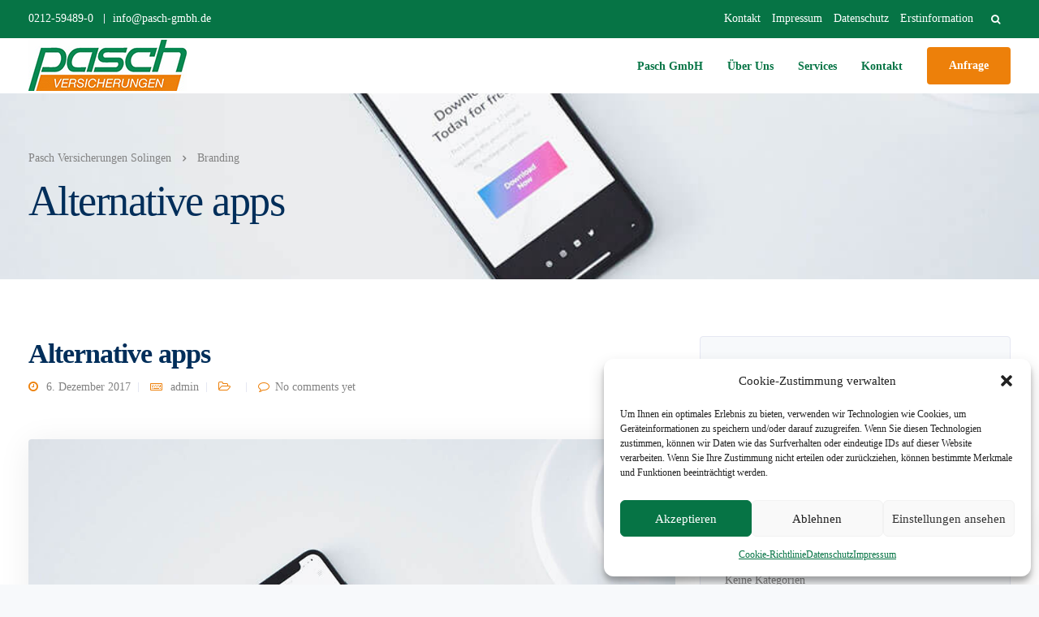

--- FILE ---
content_type: text/html; charset=UTF-8
request_url: https://pasch-gmbh.de/portfolio-category/branding/
body_size: 33254
content:
<!DOCTYPE html>
<html lang="de">
   <head>
      <meta charset="UTF-8"><link rel="preload" href="https://pasch-gmbh.de/wp-content/cache/fvm/min/1675951837-css022cc7010a44ba49fb96a69201900067a850c21514abdb5209a5995b1addd.css" as="style" media="all" />
<link rel="preload" href="https://pasch-gmbh.de/wp-content/cache/fvm/min/1675951837-csse71ab63bbb83c91a540d49dfca7c3269971b77e286f9bf3e9e49935938923.css" as="style" media="all" />
<link rel="preload" href="https://pasch-gmbh.de/wp-content/cache/fvm/min/1675951837-csse01c1be03f3710bd41c33a40d3ec166eda20909716e3e885ad13136852576.css" as="style" media="all" />
<link rel="preload" href="https://pasch-gmbh.de/wp-content/cache/fvm/min/1675951837-css523d24a90895d9f91ecefb7a644275aab06be0c7fe59f858365f143e8ed26.css" as="style" media="all" />
<link rel="preload" href="https://pasch-gmbh.de/wp-content/cache/fvm/min/1675951837-css8c774fed698ab4fbe2799697b285389949ef3a2ed690e2888ea2d06253876.css" as="style" media="all" />
<link rel="preload" href="https://pasch-gmbh.de/wp-content/cache/fvm/min/1675951837-css5ad710f2c2a20ac935030bbb74cb06db979d25f0ebcf943554e95adcdd9f2.css" as="style" media="all" />
<link rel="preload" href="https://pasch-gmbh.de/wp-content/cache/fvm/min/1675951837-cssd3075234b1c6ef73335535c1e00f120109b41fd96f582e0644e0082912319.css" as="style" media="all" />
<link rel="preload" href="https://pasch-gmbh.de/wp-content/cache/fvm/min/1675951837-css903311d10cf944e927e4a1364ed78805f61a86a8ec35a0dfbaa81ca11d464.css" as="style" media="all" />
<link rel="preload" href="https://pasch-gmbh.de/wp-content/cache/fvm/min/1675951837-css8ed8ea5180edf2a99ea02fd751ed52334c81e7691f5bb32d3b008d9a4963c.css" as="style" media="all" />
<link rel="preload" href="https://pasch-gmbh.de/wp-content/cache/fvm/min/1675951837-css53609028fd779454011403519402e642f3a43d4062548d8fee583a20e8f60.css" as="style" media="all" />
<link rel="preload" href="https://pasch-gmbh.de/wp-content/cache/fvm/min/1675951837-css77ff6874c04b5cbedec984a5463c90fdc2ec9e680af0d0be51d7b170a9d19.css" as="style" media="all" />
<link rel="preload" href="https://pasch-gmbh.de/wp-content/cache/fvm/min/1675951837-cssed15657fbe46f77fd24b66aaed46ccd76171574313c9ba8fc2c04db5687d9.css" as="style" media="all" />
<link rel="preload" href="https://pasch-gmbh.de/wp-content/cache/fvm/min/1675951837-css96268acb6940aaab1ef8f27e32cbe007cf91b4d2fcc35e725f3794ab6d852.css" as="style" media="all" />
<link rel="preload" href="https://pasch-gmbh.de/wp-content/cache/fvm/min/1675951837-csse1256950487faa1a8055a47a8d5afaa79ae4bc055409372675a6f890be785.css" as="style" media="all" />
<link rel="preload" href="https://pasch-gmbh.de/wp-content/cache/fvm/min/1675951837-css861cef5d23dfb8841297d14852d186c19b9ac1c5c06f4f2ce144f2a771ac6.css" as="style" media="all" />
<link rel="preload" href="https://pasch-gmbh.de/wp-content/cache/fvm/min/1675951837-cssd9fc0a96f03b3921b6be01725f232e933b3ba8d0269e007dd6a28f818834b.css" as="style" media="all" />
<link rel="preload" href="https://pasch-gmbh.de/wp-content/cache/fvm/min/1675951837-cssf3880b0218e696173dd11fb85d8388a3797d10915ff7c70ebac6d957c883a.css" as="style" media="all" /><script data-cfasync="false">if(navigator.userAgent.match(/MSIE|Internet Explorer/i)||navigator.userAgent.match(/Trident\/7\..*?rv:11/i)){var href=document.location.href;if(!href.match(/[?&]iebrowser/)){if(href.indexOf("?")==-1){if(href.indexOf("#")==-1){document.location.href=href+"?iebrowser=1"}else{document.location.href=href.replace("#","?iebrowser=1#")}}else{if(href.indexOf("#")==-1){document.location.href=href+"&iebrowser=1"}else{document.location.href=href.replace("#","&iebrowser=1#")}}}}</script>
<script data-cfasync="false">class FVMLoader{constructor(e){this.triggerEvents=e,this.eventOptions={passive:!0},this.userEventListener=this.triggerListener.bind(this),this.delayedScripts={normal:[],async:[],defer:[]},this.allJQueries=[]}_addUserInteractionListener(e){this.triggerEvents.forEach(t=>window.addEventListener(t,e.userEventListener,e.eventOptions))}_removeUserInteractionListener(e){this.triggerEvents.forEach(t=>window.removeEventListener(t,e.userEventListener,e.eventOptions))}triggerListener(){this._removeUserInteractionListener(this),"loading"===document.readyState?document.addEventListener("DOMContentLoaded",this._loadEverythingNow.bind(this)):this._loadEverythingNow()}async _loadEverythingNow(){this._runAllDelayedCSS(),this._delayEventListeners(),this._delayJQueryReady(this),this._handleDocumentWrite(),this._registerAllDelayedScripts(),await this._loadScriptsFromList(this.delayedScripts.normal),await this._loadScriptsFromList(this.delayedScripts.defer),await this._loadScriptsFromList(this.delayedScripts.async),await this._triggerDOMContentLoaded(),await this._triggerWindowLoad(),window.dispatchEvent(new Event("wpr-allScriptsLoaded"))}_registerAllDelayedScripts(){document.querySelectorAll("script[type=fvmdelay]").forEach(e=>{e.hasAttribute("src")?e.hasAttribute("async")&&!1!==e.async?this.delayedScripts.async.push(e):e.hasAttribute("defer")&&!1!==e.defer||"module"===e.getAttribute("data-type")?this.delayedScripts.defer.push(e):this.delayedScripts.normal.push(e):this.delayedScripts.normal.push(e)})}_runAllDelayedCSS(){document.querySelectorAll("link[rel=fvmdelay]").forEach(e=>{e.setAttribute("rel","stylesheet")})}async _transformScript(e){return await this._requestAnimFrame(),new Promise(t=>{const n=document.createElement("script");let r;[...e.attributes].forEach(e=>{let t=e.nodeName;"type"!==t&&("data-type"===t&&(t="type",r=e.nodeValue),n.setAttribute(t,e.nodeValue))}),e.hasAttribute("src")?(n.addEventListener("load",t),n.addEventListener("error",t)):(n.text=e.text,t()),e.parentNode.replaceChild(n,e)})}async _loadScriptsFromList(e){const t=e.shift();return t?(await this._transformScript(t),this._loadScriptsFromList(e)):Promise.resolve()}_delayEventListeners(){let e={};function t(t,n){!function(t){function n(n){return e[t].eventsToRewrite.indexOf(n)>=0?"wpr-"+n:n}e[t]||(e[t]={originalFunctions:{add:t.addEventListener,remove:t.removeEventListener},eventsToRewrite:[]},t.addEventListener=function(){arguments[0]=n(arguments[0]),e[t].originalFunctions.add.apply(t,arguments)},t.removeEventListener=function(){arguments[0]=n(arguments[0]),e[t].originalFunctions.remove.apply(t,arguments)})}(t),e[t].eventsToRewrite.push(n)}function n(e,t){let n=e[t];Object.defineProperty(e,t,{get:()=>n||function(){},set(r){e["wpr"+t]=n=r}})}t(document,"DOMContentLoaded"),t(window,"DOMContentLoaded"),t(window,"load"),t(window,"pageshow"),t(document,"readystatechange"),n(document,"onreadystatechange"),n(window,"onload"),n(window,"onpageshow")}_delayJQueryReady(e){let t=window.jQuery;Object.defineProperty(window,"jQuery",{get:()=>t,set(n){if(n&&n.fn&&!e.allJQueries.includes(n)){n.fn.ready=n.fn.init.prototype.ready=function(t){e.domReadyFired?t.bind(document)(n):document.addEventListener("DOMContentLoaded2",()=>t.bind(document)(n))};const t=n.fn.on;n.fn.on=n.fn.init.prototype.on=function(){if(this[0]===window){function e(e){return e.split(" ").map(e=>"load"===e||0===e.indexOf("load.")?"wpr-jquery-load":e).join(" ")}"string"==typeof arguments[0]||arguments[0]instanceof String?arguments[0]=e(arguments[0]):"object"==typeof arguments[0]&&Object.keys(arguments[0]).forEach(t=>{delete Object.assign(arguments[0],{[e(t)]:arguments[0][t]})[t]})}return t.apply(this,arguments),this},e.allJQueries.push(n)}t=n}})}async _triggerDOMContentLoaded(){this.domReadyFired=!0,await this._requestAnimFrame(),document.dispatchEvent(new Event("DOMContentLoaded2")),await this._requestAnimFrame(),window.dispatchEvent(new Event("DOMContentLoaded2")),await this._requestAnimFrame(),document.dispatchEvent(new Event("wpr-readystatechange")),await this._requestAnimFrame(),document.wpronreadystatechange&&document.wpronreadystatechange()}async _triggerWindowLoad(){await this._requestAnimFrame(),window.dispatchEvent(new Event("wpr-load")),await this._requestAnimFrame(),window.wpronload&&window.wpronload(),await this._requestAnimFrame(),this.allJQueries.forEach(e=>e(window).trigger("wpr-jquery-load")),window.dispatchEvent(new Event("wpr-pageshow")),await this._requestAnimFrame(),window.wpronpageshow&&window.wpronpageshow()}_handleDocumentWrite(){const e=new Map;document.write=document.writeln=function(t){const n=document.currentScript,r=document.createRange(),i=n.parentElement;let a=e.get(n);void 0===a&&(a=n.nextSibling,e.set(n,a));const s=document.createDocumentFragment();r.setStart(s,0),s.appendChild(r.createContextualFragment(t)),i.insertBefore(s,a)}}async _requestAnimFrame(){return new Promise(e=>requestAnimationFrame(e))}static run(){const e=new FVMLoader(["keydown","mousemove","touchmove","touchstart","touchend","wheel"]);e._addUserInteractionListener(e)}}FVMLoader.run();</script><meta name="viewport" content="width=device-width, initial-scale=1.0" /><meta http-equiv="X-UA-Compatible" content="IE=edge"><meta name="theme-color" content="#ed800a" /><meta name='robots' content='index, follow, max-image-preview:large, max-snippet:-1, max-video-preview:-1' /><title>Branding Archive - Pasch Versicherungen Solingen</title><link rel="canonical" href="https://pasch-gmbh.de/portfolio-category/branding/" /><meta property="og:locale" content="de_DE" /><meta property="og:type" content="article" /><meta property="og:title" content="Branding Archive - Pasch Versicherungen Solingen" /><meta property="og:url" content="https://pasch-gmbh.de/portfolio-category/branding/" /><meta property="og:site_name" content="Pasch Versicherungen Solingen" /><meta name="twitter:card" content="summary_large_image" /><script type="application/ld+json" class="yoast-schema-graph">{"@context":"https://schema.org","@graph":[{"@type":"CollectionPage","@id":"https://pasch-gmbh.de/portfolio-category/branding/","url":"https://pasch-gmbh.de/portfolio-category/branding/","name":"Branding Archive - Pasch Versicherungen Solingen","isPartOf":{"@id":"https://pasch-gmbh.de/#website"},"primaryImageOfPage":{"@id":"https://pasch-gmbh.de/portfolio-category/branding/#primaryimage"},"image":{"@id":"https://pasch-gmbh.de/portfolio-category/branding/#primaryimage"},"thumbnailUrl":"https://pasch-gmbh.de/wp-content/uploads/2017/12/17.jpg","breadcrumb":{"@id":"https://pasch-gmbh.de/portfolio-category/branding/#breadcrumb"},"inLanguage":"de"},{"@type":"ImageObject","inLanguage":"de","@id":"https://pasch-gmbh.de/portfolio-category/branding/#primaryimage","url":"https://pasch-gmbh.de/wp-content/uploads/2017/12/17.jpg","contentUrl":"https://pasch-gmbh.de/wp-content/uploads/2017/12/17.jpg","width":1000,"height":680},{"@type":"BreadcrumbList","@id":"https://pasch-gmbh.de/portfolio-category/branding/#breadcrumb","itemListElement":[{"@type":"ListItem","position":1,"name":"Startseite","item":"https://pasch-gmbh.de/"},{"@type":"ListItem","position":2,"name":"Branding"}]},{"@type":"WebSite","@id":"https://pasch-gmbh.de/#website","url":"https://pasch-gmbh.de/","name":"Pasch Versicherungen Solingen","description":"Die richtige Versicherung in Solingen und Umgebung.","publisher":{"@id":"https://pasch-gmbh.de/#organization"},"potentialAction":[{"@type":"SearchAction","target":{"@type":"EntryPoint","urlTemplate":"https://pasch-gmbh.de/?s={search_term_string}"},"query-input":"required name=search_term_string"}],"inLanguage":"de"},{"@type":"Organization","@id":"https://pasch-gmbh.de/#organization","name":"Pasch Versicherungen Solingen","url":"https://pasch-gmbh.de/","logo":{"@type":"ImageObject","inLanguage":"de","@id":"https://pasch-gmbh.de/#/schema/logo/image/","url":"https://pasch-gmbh.de/wp-content/uploads/2018/06/pasch-VERSICHERUNGEN-1.jpg","contentUrl":"https://pasch-gmbh.de/wp-content/uploads/2018/06/pasch-VERSICHERUNGEN-1.jpg","width":195,"height":63,"caption":"Pasch Versicherungen Solingen"},"image":{"@id":"https://pasch-gmbh.de/#/schema/logo/image/"}}]}</script><link rel="alternate" type="application/rss+xml" title="Pasch Versicherungen Solingen &raquo; Feed" href="https://pasch-gmbh.de/feed/" /><link rel="alternate" type="application/rss+xml" title="Pasch Versicherungen Solingen &raquo; Kommentar-Feed" href="https://pasch-gmbh.de/comments/feed/" /><link rel="alternate" type="application/rss+xml" title="Pasch Versicherungen Solingen &raquo; Branding Categories Feed" href="https://pasch-gmbh.de/portfolio-category/branding/feed/" />
      
      
              
            <link rel="profile" href="http://gmpg.org/xfn/11">
              <link href="https://pasch-gmbh.de/wp-content/uploads/2018/06/favicon.png" rel="icon">
            
      

	
	
	
	
	
	
	
	
	
	
	






<link rel='stylesheet' id='wp-block-library-css' href='https://pasch-gmbh.de/wp-content/cache/fvm/min/1675951837-css022cc7010a44ba49fb96a69201900067a850c21514abdb5209a5995b1addd.css' type='text/css' media='all' />
<link rel='stylesheet' id='classic-theme-styles-css' href='https://pasch-gmbh.de/wp-content/cache/fvm/min/1675951837-csse71ab63bbb83c91a540d49dfca7c3269971b77e286f9bf3e9e49935938923.css' type='text/css' media='all' />
<style id='global-styles-inline-css' type='text/css' media="all">body{--wp--preset--color--black:#000000;--wp--preset--color--cyan-bluish-gray:#abb8c3;--wp--preset--color--white:#ffffff;--wp--preset--color--pale-pink:#f78da7;--wp--preset--color--vivid-red:#cf2e2e;--wp--preset--color--luminous-vivid-orange:#ff6900;--wp--preset--color--luminous-vivid-amber:#fcb900;--wp--preset--color--light-green-cyan:#7bdcb5;--wp--preset--color--vivid-green-cyan:#00d084;--wp--preset--color--pale-cyan-blue:#8ed1fc;--wp--preset--color--vivid-cyan-blue:#0693e3;--wp--preset--color--vivid-purple:#9b51e0;--wp--preset--gradient--vivid-cyan-blue-to-vivid-purple:linear-gradient(135deg,rgba(6,147,227,1) 0%,rgb(155,81,224) 100%);--wp--preset--gradient--light-green-cyan-to-vivid-green-cyan:linear-gradient(135deg,rgb(122,220,180) 0%,rgb(0,208,130) 100%);--wp--preset--gradient--luminous-vivid-amber-to-luminous-vivid-orange:linear-gradient(135deg,rgba(252,185,0,1) 0%,rgba(255,105,0,1) 100%);--wp--preset--gradient--luminous-vivid-orange-to-vivid-red:linear-gradient(135deg,rgba(255,105,0,1) 0%,rgb(207,46,46) 100%);--wp--preset--gradient--very-light-gray-to-cyan-bluish-gray:linear-gradient(135deg,rgb(238,238,238) 0%,rgb(169,184,195) 100%);--wp--preset--gradient--cool-to-warm-spectrum:linear-gradient(135deg,rgb(74,234,220) 0%,rgb(151,120,209) 20%,rgb(207,42,186) 40%,rgb(238,44,130) 60%,rgb(251,105,98) 80%,rgb(254,248,76) 100%);--wp--preset--gradient--blush-light-purple:linear-gradient(135deg,rgb(255,206,236) 0%,rgb(152,150,240) 100%);--wp--preset--gradient--blush-bordeaux:linear-gradient(135deg,rgb(254,205,165) 0%,rgb(254,45,45) 50%,rgb(107,0,62) 100%);--wp--preset--gradient--luminous-dusk:linear-gradient(135deg,rgb(255,203,112) 0%,rgb(199,81,192) 50%,rgb(65,88,208) 100%);--wp--preset--gradient--pale-ocean:linear-gradient(135deg,rgb(255,245,203) 0%,rgb(182,227,212) 50%,rgb(51,167,181) 100%);--wp--preset--gradient--electric-grass:linear-gradient(135deg,rgb(202,248,128) 0%,rgb(113,206,126) 100%);--wp--preset--gradient--midnight:linear-gradient(135deg,rgb(2,3,129) 0%,rgb(40,116,252) 100%);--wp--preset--duotone--dark-grayscale:url('#wp-duotone-dark-grayscale');--wp--preset--duotone--grayscale:url('#wp-duotone-grayscale');--wp--preset--duotone--purple-yellow:url('#wp-duotone-purple-yellow');--wp--preset--duotone--blue-red:url('#wp-duotone-blue-red');--wp--preset--duotone--midnight:url('#wp-duotone-midnight');--wp--preset--duotone--magenta-yellow:url('#wp-duotone-magenta-yellow');--wp--preset--duotone--purple-green:url('#wp-duotone-purple-green');--wp--preset--duotone--blue-orange:url('#wp-duotone-blue-orange');--wp--preset--font-size--small:13px;--wp--preset--font-size--medium:20px;--wp--preset--font-size--large:36px;--wp--preset--font-size--x-large:42px;--wp--preset--spacing--20:0.44rem;--wp--preset--spacing--30:0.67rem;--wp--preset--spacing--40:1rem;--wp--preset--spacing--50:1.5rem;--wp--preset--spacing--60:2.25rem;--wp--preset--spacing--70:3.38rem;--wp--preset--spacing--80:5.06rem}:where(.is-layout-flex){gap:.5em}body .is-layout-flow>.alignleft{float:left;margin-inline-start:0;margin-inline-end:2em}body .is-layout-flow>.alignright{float:right;margin-inline-start:2em;margin-inline-end:0}body .is-layout-flow>.aligncenter{margin-left:auto!important;margin-right:auto!important}body .is-layout-constrained>.alignleft{float:left;margin-inline-start:0;margin-inline-end:2em}body .is-layout-constrained>.alignright{float:right;margin-inline-start:2em;margin-inline-end:0}body .is-layout-constrained>.aligncenter{margin-left:auto!important;margin-right:auto!important}body .is-layout-constrained>:where(:not(.alignleft):not(.alignright):not(.alignfull)){max-width:var(--wp--style--global--content-size);margin-left:auto!important;margin-right:auto!important}body .is-layout-constrained>.alignwide{max-width:var(--wp--style--global--wide-size)}body .is-layout-flex{display:flex}body .is-layout-flex{flex-wrap:wrap;align-items:center}body .is-layout-flex>*{margin:0}:where(.wp-block-columns.is-layout-flex){gap:2em}.has-black-color{color:var(--wp--preset--color--black)!important}.has-cyan-bluish-gray-color{color:var(--wp--preset--color--cyan-bluish-gray)!important}.has-white-color{color:var(--wp--preset--color--white)!important}.has-pale-pink-color{color:var(--wp--preset--color--pale-pink)!important}.has-vivid-red-color{color:var(--wp--preset--color--vivid-red)!important}.has-luminous-vivid-orange-color{color:var(--wp--preset--color--luminous-vivid-orange)!important}.has-luminous-vivid-amber-color{color:var(--wp--preset--color--luminous-vivid-amber)!important}.has-light-green-cyan-color{color:var(--wp--preset--color--light-green-cyan)!important}.has-vivid-green-cyan-color{color:var(--wp--preset--color--vivid-green-cyan)!important}.has-pale-cyan-blue-color{color:var(--wp--preset--color--pale-cyan-blue)!important}.has-vivid-cyan-blue-color{color:var(--wp--preset--color--vivid-cyan-blue)!important}.has-vivid-purple-color{color:var(--wp--preset--color--vivid-purple)!important}.has-black-background-color{background-color:var(--wp--preset--color--black)!important}.has-cyan-bluish-gray-background-color{background-color:var(--wp--preset--color--cyan-bluish-gray)!important}.has-white-background-color{background-color:var(--wp--preset--color--white)!important}.has-pale-pink-background-color{background-color:var(--wp--preset--color--pale-pink)!important}.has-vivid-red-background-color{background-color:var(--wp--preset--color--vivid-red)!important}.has-luminous-vivid-orange-background-color{background-color:var(--wp--preset--color--luminous-vivid-orange)!important}.has-luminous-vivid-amber-background-color{background-color:var(--wp--preset--color--luminous-vivid-amber)!important}.has-light-green-cyan-background-color{background-color:var(--wp--preset--color--light-green-cyan)!important}.has-vivid-green-cyan-background-color{background-color:var(--wp--preset--color--vivid-green-cyan)!important}.has-pale-cyan-blue-background-color{background-color:var(--wp--preset--color--pale-cyan-blue)!important}.has-vivid-cyan-blue-background-color{background-color:var(--wp--preset--color--vivid-cyan-blue)!important}.has-vivid-purple-background-color{background-color:var(--wp--preset--color--vivid-purple)!important}.has-black-border-color{border-color:var(--wp--preset--color--black)!important}.has-cyan-bluish-gray-border-color{border-color:var(--wp--preset--color--cyan-bluish-gray)!important}.has-white-border-color{border-color:var(--wp--preset--color--white)!important}.has-pale-pink-border-color{border-color:var(--wp--preset--color--pale-pink)!important}.has-vivid-red-border-color{border-color:var(--wp--preset--color--vivid-red)!important}.has-luminous-vivid-orange-border-color{border-color:var(--wp--preset--color--luminous-vivid-orange)!important}.has-luminous-vivid-amber-border-color{border-color:var(--wp--preset--color--luminous-vivid-amber)!important}.has-light-green-cyan-border-color{border-color:var(--wp--preset--color--light-green-cyan)!important}.has-vivid-green-cyan-border-color{border-color:var(--wp--preset--color--vivid-green-cyan)!important}.has-pale-cyan-blue-border-color{border-color:var(--wp--preset--color--pale-cyan-blue)!important}.has-vivid-cyan-blue-border-color{border-color:var(--wp--preset--color--vivid-cyan-blue)!important}.has-vivid-purple-border-color{border-color:var(--wp--preset--color--vivid-purple)!important}.has-vivid-cyan-blue-to-vivid-purple-gradient-background{background:var(--wp--preset--gradient--vivid-cyan-blue-to-vivid-purple)!important}.has-light-green-cyan-to-vivid-green-cyan-gradient-background{background:var(--wp--preset--gradient--light-green-cyan-to-vivid-green-cyan)!important}.has-luminous-vivid-amber-to-luminous-vivid-orange-gradient-background{background:var(--wp--preset--gradient--luminous-vivid-amber-to-luminous-vivid-orange)!important}.has-luminous-vivid-orange-to-vivid-red-gradient-background{background:var(--wp--preset--gradient--luminous-vivid-orange-to-vivid-red)!important}.has-very-light-gray-to-cyan-bluish-gray-gradient-background{background:var(--wp--preset--gradient--very-light-gray-to-cyan-bluish-gray)!important}.has-cool-to-warm-spectrum-gradient-background{background:var(--wp--preset--gradient--cool-to-warm-spectrum)!important}.has-blush-light-purple-gradient-background{background:var(--wp--preset--gradient--blush-light-purple)!important}.has-blush-bordeaux-gradient-background{background:var(--wp--preset--gradient--blush-bordeaux)!important}.has-luminous-dusk-gradient-background{background:var(--wp--preset--gradient--luminous-dusk)!important}.has-pale-ocean-gradient-background{background:var(--wp--preset--gradient--pale-ocean)!important}.has-electric-grass-gradient-background{background:var(--wp--preset--gradient--electric-grass)!important}.has-midnight-gradient-background{background:var(--wp--preset--gradient--midnight)!important}.has-small-font-size{font-size:var(--wp--preset--font-size--small)!important}.has-medium-font-size{font-size:var(--wp--preset--font-size--medium)!important}.has-large-font-size{font-size:var(--wp--preset--font-size--large)!important}.has-x-large-font-size{font-size:var(--wp--preset--font-size--x-large)!important}.wp-block-navigation a:where(:not(.wp-element-button)){color:inherit}:where(.wp-block-columns.is-layout-flex){gap:2em}.wp-block-pullquote{font-size:1.5em;line-height:1.6}</style>
<style id='extendify-gutenberg-patterns-and-templates-utilities-inline-css' type='text/css' media="all">.ext-absolute{position:absolute!important}.ext-relative{position:relative!important}.ext-top-base{top:var(--wp--style--block-gap,1.75rem)!important}.ext-top-lg{top:var(--extendify--spacing--large,3rem)!important}.ext--top-base{top:calc(var(--wp--style--block-gap, 1.75rem) * -1)!important}.ext--top-lg{top:calc(var(--extendify--spacing--large, 3rem) * -1)!important}.ext-right-base{right:var(--wp--style--block-gap,1.75rem)!important}.ext-right-lg{right:var(--extendify--spacing--large,3rem)!important}.ext--right-base{right:calc(var(--wp--style--block-gap, 1.75rem) * -1)!important}.ext--right-lg{right:calc(var(--extendify--spacing--large, 3rem) * -1)!important}.ext-bottom-base{bottom:var(--wp--style--block-gap,1.75rem)!important}.ext-bottom-lg{bottom:var(--extendify--spacing--large,3rem)!important}.ext--bottom-base{bottom:calc(var(--wp--style--block-gap, 1.75rem) * -1)!important}.ext--bottom-lg{bottom:calc(var(--extendify--spacing--large, 3rem) * -1)!important}.ext-left-base{left:var(--wp--style--block-gap,1.75rem)!important}.ext-left-lg{left:var(--extendify--spacing--large,3rem)!important}.ext--left-base{left:calc(var(--wp--style--block-gap, 1.75rem) * -1)!important}.ext--left-lg{left:calc(var(--extendify--spacing--large, 3rem) * -1)!important}.ext-order-1{order:1!important}.ext-order-2{order:2!important}.ext-col-auto{grid-column:auto!important}.ext-col-span-1{grid-column:span 1 / span 1!important}.ext-col-span-2{grid-column:span 2 / span 2!important}.ext-col-span-3{grid-column:span 3 / span 3!important}.ext-col-span-4{grid-column:span 4 / span 4!important}.ext-col-span-5{grid-column:span 5 / span 5!important}.ext-col-span-6{grid-column:span 6 / span 6!important}.ext-col-span-7{grid-column:span 7 / span 7!important}.ext-col-span-8{grid-column:span 8 / span 8!important}.ext-col-span-9{grid-column:span 9 / span 9!important}.ext-col-span-10{grid-column:span 10 / span 10!important}.ext-col-span-11{grid-column:span 11 / span 11!important}.ext-col-span-12{grid-column:span 12 / span 12!important}.ext-col-span-full{grid-column:1 / -1!important}.ext-col-start-1{grid-column-start:1!important}.ext-col-start-2{grid-column-start:2!important}.ext-col-start-3{grid-column-start:3!important}.ext-col-start-4{grid-column-start:4!important}.ext-col-start-5{grid-column-start:5!important}.ext-col-start-6{grid-column-start:6!important}.ext-col-start-7{grid-column-start:7!important}.ext-col-start-8{grid-column-start:8!important}.ext-col-start-9{grid-column-start:9!important}.ext-col-start-10{grid-column-start:10!important}.ext-col-start-11{grid-column-start:11!important}.ext-col-start-12{grid-column-start:12!important}.ext-col-start-13{grid-column-start:13!important}.ext-col-start-auto{grid-column-start:auto!important}.ext-col-end-1{grid-column-end:1!important}.ext-col-end-2{grid-column-end:2!important}.ext-col-end-3{grid-column-end:3!important}.ext-col-end-4{grid-column-end:4!important}.ext-col-end-5{grid-column-end:5!important}.ext-col-end-6{grid-column-end:6!important}.ext-col-end-7{grid-column-end:7!important}.ext-col-end-8{grid-column-end:8!important}.ext-col-end-9{grid-column-end:9!important}.ext-col-end-10{grid-column-end:10!important}.ext-col-end-11{grid-column-end:11!important}.ext-col-end-12{grid-column-end:12!important}.ext-col-end-13{grid-column-end:13!important}.ext-col-end-auto{grid-column-end:auto!important}.ext-row-auto{grid-row:auto!important}.ext-row-span-1{grid-row:span 1 / span 1!important}.ext-row-span-2{grid-row:span 2 / span 2!important}.ext-row-span-3{grid-row:span 3 / span 3!important}.ext-row-span-4{grid-row:span 4 / span 4!important}.ext-row-span-5{grid-row:span 5 / span 5!important}.ext-row-span-6{grid-row:span 6 / span 6!important}.ext-row-span-full{grid-row:1 / -1!important}.ext-row-start-1{grid-row-start:1!important}.ext-row-start-2{grid-row-start:2!important}.ext-row-start-3{grid-row-start:3!important}.ext-row-start-4{grid-row-start:4!important}.ext-row-start-5{grid-row-start:5!important}.ext-row-start-6{grid-row-start:6!important}.ext-row-start-7{grid-row-start:7!important}.ext-row-start-auto{grid-row-start:auto!important}.ext-row-end-1{grid-row-end:1!important}.ext-row-end-2{grid-row-end:2!important}.ext-row-end-3{grid-row-end:3!important}.ext-row-end-4{grid-row-end:4!important}.ext-row-end-5{grid-row-end:5!important}.ext-row-end-6{grid-row-end:6!important}.ext-row-end-7{grid-row-end:7!important}.ext-row-end-auto{grid-row-end:auto!important}.ext-m-0:not([style*="margin"]){margin:0!important}.ext-m-auto:not([style*="margin"]){margin:auto!important}.ext-m-base:not([style*="margin"]){margin:var(--wp--style--block-gap,1.75rem)!important}.ext-m-lg:not([style*="margin"]){margin:var(--extendify--spacing--large,3rem)!important}.ext--m-base:not([style*="margin"]){margin:calc(var(--wp--style--block-gap, 1.75rem) * -1)!important}.ext--m-lg:not([style*="margin"]){margin:calc(var(--extendify--spacing--large, 3rem) * -1)!important}.ext-mx-0:not([style*="margin"]){margin-left:0!important;margin-right:0!important}.ext-mx-auto:not([style*="margin"]){margin-left:auto!important;margin-right:auto!important}.ext-mx-base:not([style*="margin"]){margin-left:var(--wp--style--block-gap,1.75rem)!important;margin-right:var(--wp--style--block-gap,1.75rem)!important}.ext-mx-lg:not([style*="margin"]){margin-left:var(--extendify--spacing--large,3rem)!important;margin-right:var(--extendify--spacing--large,3rem)!important}.ext--mx-base:not([style*="margin"]){margin-left:calc(var(--wp--style--block-gap, 1.75rem) * -1)!important;margin-right:calc(var(--wp--style--block-gap, 1.75rem) * -1)!important}.ext--mx-lg:not([style*="margin"]){margin-left:calc(var(--extendify--spacing--large, 3rem) * -1)!important;margin-right:calc(var(--extendify--spacing--large, 3rem) * -1)!important}.ext-my-0:not([style*="margin"]){margin-top:0!important;margin-bottom:0!important}.ext-my-auto:not([style*="margin"]){margin-top:auto!important;margin-bottom:auto!important}.ext-my-base:not([style*="margin"]){margin-top:var(--wp--style--block-gap,1.75rem)!important;margin-bottom:var(--wp--style--block-gap,1.75rem)!important}.ext-my-lg:not([style*="margin"]){margin-top:var(--extendify--spacing--large,3rem)!important;margin-bottom:var(--extendify--spacing--large,3rem)!important}.ext--my-base:not([style*="margin"]){margin-top:calc(var(--wp--style--block-gap, 1.75rem) * -1)!important;margin-bottom:calc(var(--wp--style--block-gap, 1.75rem) * -1)!important}.ext--my-lg:not([style*="margin"]){margin-top:calc(var(--extendify--spacing--large, 3rem) * -1)!important;margin-bottom:calc(var(--extendify--spacing--large, 3rem) * -1)!important}.ext-mt-0:not([style*="margin"]){margin-top:0!important}.ext-mt-auto:not([style*="margin"]){margin-top:auto!important}.ext-mt-base:not([style*="margin"]){margin-top:var(--wp--style--block-gap,1.75rem)!important}.ext-mt-lg:not([style*="margin"]){margin-top:var(--extendify--spacing--large,3rem)!important}.ext--mt-base:not([style*="margin"]){margin-top:calc(var(--wp--style--block-gap, 1.75rem) * -1)!important}.ext--mt-lg:not([style*="margin"]){margin-top:calc(var(--extendify--spacing--large, 3rem) * -1)!important}.ext-mr-0:not([style*="margin"]){margin-right:0!important}.ext-mr-auto:not([style*="margin"]){margin-right:auto!important}.ext-mr-base:not([style*="margin"]){margin-right:var(--wp--style--block-gap,1.75rem)!important}.ext-mr-lg:not([style*="margin"]){margin-right:var(--extendify--spacing--large,3rem)!important}.ext--mr-base:not([style*="margin"]){margin-right:calc(var(--wp--style--block-gap, 1.75rem) * -1)!important}.ext--mr-lg:not([style*="margin"]){margin-right:calc(var(--extendify--spacing--large, 3rem) * -1)!important}.ext-mb-0:not([style*="margin"]){margin-bottom:0!important}.ext-mb-auto:not([style*="margin"]){margin-bottom:auto!important}.ext-mb-base:not([style*="margin"]){margin-bottom:var(--wp--style--block-gap,1.75rem)!important}.ext-mb-lg:not([style*="margin"]){margin-bottom:var(--extendify--spacing--large,3rem)!important}.ext--mb-base:not([style*="margin"]){margin-bottom:calc(var(--wp--style--block-gap, 1.75rem) * -1)!important}.ext--mb-lg:not([style*="margin"]){margin-bottom:calc(var(--extendify--spacing--large, 3rem) * -1)!important}.ext-ml-0:not([style*="margin"]){margin-left:0!important}.ext-ml-auto:not([style*="margin"]){margin-left:auto!important}.ext-ml-base:not([style*="margin"]){margin-left:var(--wp--style--block-gap,1.75rem)!important}.ext-ml-lg:not([style*="margin"]){margin-left:var(--extendify--spacing--large,3rem)!important}.ext--ml-base:not([style*="margin"]){margin-left:calc(var(--wp--style--block-gap, 1.75rem) * -1)!important}.ext--ml-lg:not([style*="margin"]){margin-left:calc(var(--extendify--spacing--large, 3rem) * -1)!important}.ext-block{display:block!important}.ext-inline-block{display:inline-block!important}.ext-inline{display:inline!important}.ext-flex{display:flex!important}.ext-inline-flex{display:inline-flex!important}.ext-grid{display:grid!important}.ext-inline-grid{display:inline-grid!important}.ext-hidden{display:none!important}.ext-w-auto{width:auto!important}.ext-w-full{width:100%!important}.ext-max-w-full{max-width:100%!important}.ext-flex-1{flex:1 1 0%!important}.ext-flex-auto{flex:1 1 auto!important}.ext-flex-initial{flex:0 1 auto!important}.ext-flex-none{flex:none!important}.ext-flex-shrink-0{flex-shrink:0!important}.ext-flex-shrink{flex-shrink:1!important}.ext-flex-grow-0{flex-grow:0!important}.ext-flex-grow{flex-grow:1!important}.ext-list-none{list-style-type:none!important}.ext-grid-cols-1{grid-template-columns:repeat(1,minmax(0,1fr))!important}.ext-grid-cols-2{grid-template-columns:repeat(2,minmax(0,1fr))!important}.ext-grid-cols-3{grid-template-columns:repeat(3,minmax(0,1fr))!important}.ext-grid-cols-4{grid-template-columns:repeat(4,minmax(0,1fr))!important}.ext-grid-cols-5{grid-template-columns:repeat(5,minmax(0,1fr))!important}.ext-grid-cols-6{grid-template-columns:repeat(6,minmax(0,1fr))!important}.ext-grid-cols-7{grid-template-columns:repeat(7,minmax(0,1fr))!important}.ext-grid-cols-8{grid-template-columns:repeat(8,minmax(0,1fr))!important}.ext-grid-cols-9{grid-template-columns:repeat(9,minmax(0,1fr))!important}.ext-grid-cols-10{grid-template-columns:repeat(10,minmax(0,1fr))!important}.ext-grid-cols-11{grid-template-columns:repeat(11,minmax(0,1fr))!important}.ext-grid-cols-12{grid-template-columns:repeat(12,minmax(0,1fr))!important}.ext-grid-cols-none{grid-template-columns:none!important}.ext-grid-rows-1{grid-template-rows:repeat(1,minmax(0,1fr))!important}.ext-grid-rows-2{grid-template-rows:repeat(2,minmax(0,1fr))!important}.ext-grid-rows-3{grid-template-rows:repeat(3,minmax(0,1fr))!important}.ext-grid-rows-4{grid-template-rows:repeat(4,minmax(0,1fr))!important}.ext-grid-rows-5{grid-template-rows:repeat(5,minmax(0,1fr))!important}.ext-grid-rows-6{grid-template-rows:repeat(6,minmax(0,1fr))!important}.ext-grid-rows-none{grid-template-rows:none!important}.ext-flex-row{flex-direction:row!important}.ext-flex-row-reverse{flex-direction:row-reverse!important}.ext-flex-col{flex-direction:column!important}.ext-flex-col-reverse{flex-direction:column-reverse!important}.ext-flex-wrap{flex-wrap:wrap!important}.ext-flex-wrap-reverse{flex-wrap:wrap-reverse!important}.ext-flex-nowrap{flex-wrap:nowrap!important}.ext-items-start{align-items:flex-start!important}.ext-items-end{align-items:flex-end!important}.ext-items-center{align-items:center!important}.ext-items-baseline{align-items:baseline!important}.ext-items-stretch{align-items:stretch!important}.ext-justify-start{justify-content:flex-start!important}.ext-justify-end{justify-content:flex-end!important}.ext-justify-center{justify-content:center!important}.ext-justify-between{justify-content:space-between!important}.ext-justify-around{justify-content:space-around!important}.ext-justify-evenly{justify-content:space-evenly!important}.ext-justify-items-start{justify-items:start!important}.ext-justify-items-end{justify-items:end!important}.ext-justify-items-center{justify-items:center!important}.ext-justify-items-stretch{justify-items:stretch!important}.ext-gap-0{gap:0!important}.ext-gap-base{gap:var(--wp--style--block-gap,1.75rem)!important}.ext-gap-lg{gap:var(--extendify--spacing--large,3rem)!important}.ext-gap-x-0{-moz-column-gap:0!important;column-gap:0!important}.ext-gap-x-base{-moz-column-gap:var(--wp--style--block-gap,1.75rem)!important;column-gap:var(--wp--style--block-gap,1.75rem)!important}.ext-gap-x-lg{-moz-column-gap:var(--extendify--spacing--large,3rem)!important;column-gap:var(--extendify--spacing--large,3rem)!important}.ext-gap-y-0{row-gap:0!important}.ext-gap-y-base{row-gap:var(--wp--style--block-gap,1.75rem)!important}.ext-gap-y-lg{row-gap:var(--extendify--spacing--large,3rem)!important}.ext-justify-self-auto{justify-self:auto!important}.ext-justify-self-start{justify-self:start!important}.ext-justify-self-end{justify-self:end!important}.ext-justify-self-center{justify-self:center!important}.ext-justify-self-stretch{justify-self:stretch!important}.ext-rounded-none{border-radius:0px!important}.ext-rounded-full{border-radius:9999px!important}.ext-rounded-t-none{border-top-left-radius:0px!important;border-top-right-radius:0px!important}.ext-rounded-t-full{border-top-left-radius:9999px!important;border-top-right-radius:9999px!important}.ext-rounded-r-none{border-top-right-radius:0px!important;border-bottom-right-radius:0px!important}.ext-rounded-r-full{border-top-right-radius:9999px!important;border-bottom-right-radius:9999px!important}.ext-rounded-b-none{border-bottom-right-radius:0px!important;border-bottom-left-radius:0px!important}.ext-rounded-b-full{border-bottom-right-radius:9999px!important;border-bottom-left-radius:9999px!important}.ext-rounded-l-none{border-top-left-radius:0px!important;border-bottom-left-radius:0px!important}.ext-rounded-l-full{border-top-left-radius:9999px!important;border-bottom-left-radius:9999px!important}.ext-rounded-tl-none{border-top-left-radius:0px!important}.ext-rounded-tl-full{border-top-left-radius:9999px!important}.ext-rounded-tr-none{border-top-right-radius:0px!important}.ext-rounded-tr-full{border-top-right-radius:9999px!important}.ext-rounded-br-none{border-bottom-right-radius:0px!important}.ext-rounded-br-full{border-bottom-right-radius:9999px!important}.ext-rounded-bl-none{border-bottom-left-radius:0px!important}.ext-rounded-bl-full{border-bottom-left-radius:9999px!important}.ext-border-0{border-width:0px!important}.ext-border-t-0{border-top-width:0px!important}.ext-border-r-0{border-right-width:0px!important}.ext-border-b-0{border-bottom-width:0px!important}.ext-border-l-0{border-left-width:0px!important}.ext-p-0:not([style*="padding"]){padding:0!important}.ext-p-base:not([style*="padding"]){padding:var(--wp--style--block-gap,1.75rem)!important}.ext-p-lg:not([style*="padding"]){padding:var(--extendify--spacing--large,3rem)!important}.ext-px-0:not([style*="padding"]){padding-left:0!important;padding-right:0!important}.ext-px-base:not([style*="padding"]){padding-left:var(--wp--style--block-gap,1.75rem)!important;padding-right:var(--wp--style--block-gap,1.75rem)!important}.ext-px-lg:not([style*="padding"]){padding-left:var(--extendify--spacing--large,3rem)!important;padding-right:var(--extendify--spacing--large,3rem)!important}.ext-py-0:not([style*="padding"]){padding-top:0!important;padding-bottom:0!important}.ext-py-base:not([style*="padding"]){padding-top:var(--wp--style--block-gap,1.75rem)!important;padding-bottom:var(--wp--style--block-gap,1.75rem)!important}.ext-py-lg:not([style*="padding"]){padding-top:var(--extendify--spacing--large,3rem)!important;padding-bottom:var(--extendify--spacing--large,3rem)!important}.ext-pt-0:not([style*="padding"]){padding-top:0!important}.ext-pt-base:not([style*="padding"]){padding-top:var(--wp--style--block-gap,1.75rem)!important}.ext-pt-lg:not([style*="padding"]){padding-top:var(--extendify--spacing--large,3rem)!important}.ext-pr-0:not([style*="padding"]){padding-right:0!important}.ext-pr-base:not([style*="padding"]){padding-right:var(--wp--style--block-gap,1.75rem)!important}.ext-pr-lg:not([style*="padding"]){padding-right:var(--extendify--spacing--large,3rem)!important}.ext-pb-0:not([style*="padding"]){padding-bottom:0!important}.ext-pb-base:not([style*="padding"]){padding-bottom:var(--wp--style--block-gap,1.75rem)!important}.ext-pb-lg:not([style*="padding"]){padding-bottom:var(--extendify--spacing--large,3rem)!important}.ext-pl-0:not([style*="padding"]){padding-left:0!important}.ext-pl-base:not([style*="padding"]){padding-left:var(--wp--style--block-gap,1.75rem)!important}.ext-pl-lg:not([style*="padding"]){padding-left:var(--extendify--spacing--large,3rem)!important}.ext-text-left{text-align:left!important}.ext-text-center{text-align:center!important}.ext-text-right{text-align:right!important}.ext-leading-none{line-height:1!important}.ext-leading-tight{line-height:1.25!important}.ext-leading-snug{line-height:1.375!important}.ext-leading-normal{line-height:1.5!important}.ext-leading-relaxed{line-height:1.625!important}.ext-leading-loose{line-height:2!important}.ext-aspect-square img{aspect-ratio:1 / 1!important;-o-object-fit:cover!important;object-fit:cover!important}.ext-aspect-landscape img{aspect-ratio:4 / 3!important;-o-object-fit:cover!important;object-fit:cover!important}.ext-aspect-landscape-wide img{aspect-ratio:16 / 9!important;-o-object-fit:cover!important;object-fit:cover!important}.ext-aspect-portrait img{aspect-ratio:3 / 4!important;-o-object-fit:cover!important;object-fit:cover!important}.ext-aspect-square .components-resizable-box__container,.ext-aspect-landscape .components-resizable-box__container,.ext-aspect-landscape-wide .components-resizable-box__container,.ext-aspect-portrait .components-resizable-box__container{height:auto!important}.clip-path--rhombus img{-webkit-clip-path:polygon(15% 6%,80% 29%,84% 93%,23% 69%)!important;clip-path:polygon(15% 6%,80% 29%,84% 93%,23% 69%)!important}.clip-path--diamond img{-webkit-clip-path:polygon(5% 29%,60% 2%,91% 64%,36% 89%)!important;clip-path:polygon(5% 29%,60% 2%,91% 64%,36% 89%)!important}.clip-path--rhombus-alt img{-webkit-clip-path:polygon(14% 9%,85% 24%,91% 89%,19% 76%)!important;clip-path:polygon(14% 9%,85% 24%,91% 89%,19% 76%)!important}.wp-block-columns[class*="fullwidth-cols"]{margin-bottom:unset!important}.wp-block-column.editor\:pointer-events-none{margin-top:0!important;margin-bottom:0!important}.is-root-container.block-editor-block-list__layout>[data-align="full"]:not(:first-of-type)>.wp-block-column.editor\:pointer-events-none,.is-root-container.block-editor-block-list__layout>[data-align="wide"]>.wp-block-column.editor\:pointer-events-none{margin-top:calc(-1 * var(--wp--style--block-gap, 28px))!important}.is-root-container.block-editor-block-list__layout>[data-align="full"]:not(:first-of-type)>.ext-my-0,.is-root-container.block-editor-block-list__layout>[data-align="wide"]>.ext-my-0:not([style*="margin"]){margin-top:calc(-1 * var(--wp--style--block-gap, 28px))!important}.ext .wp-block-columns .wp-block-column[style*="padding"]{padding-left:0!important;padding-right:0!important}.ext .wp-block-columns+.wp-block-columns:not([class*="mt-"]):not([class*="my-"]):not([style*="margin"]){margin-top:0!important}[class*="fullwidth-cols"] .wp-block-column:first-child,[class*="fullwidth-cols"] .wp-block-group:first-child{margin-top:0!important}[class*="fullwidth-cols"] .wp-block-column:last-child,[class*="fullwidth-cols"] .wp-block-group:last-child{margin-bottom:0!important}[class*="fullwidth-cols"] .wp-block-column:first-child>*{margin-top:0!important}[class*="fullwidth-cols"] .wp-block-column>*:first-child{margin-top:0!important}[class*="fullwidth-cols"] .wp-block-column>*:last-child{margin-bottom:0!important}.ext .is-not-stacked-on-mobile .wp-block-column{margin-bottom:0!important}.wp-block-columns[class*="fullwidth-cols"]:not(.is-not-stacked-on-mobile)>.wp-block-column:not(:last-child){margin-bottom:var(--wp--style--block-gap,1.75rem)!important}@media (min-width:782px){.wp-block-columns[class*="fullwidth-cols"]:not(.is-not-stacked-on-mobile)>.wp-block-column:not(:last-child){margin-bottom:0!important}}.wp-block-columns[class*="fullwidth-cols"].is-not-stacked-on-mobile>.wp-block-column{margin-bottom:0!important}@media (min-width:600px) and (max-width:781px){.wp-block-columns[class*="fullwidth-cols"]:not(.is-not-stacked-on-mobile)>.wp-block-column:nth-child(even){margin-left:var(--wp--style--block-gap,2em)!important}}@media (max-width:781px){.tablet\:fullwidth-cols.wp-block-columns:not(.is-not-stacked-on-mobile){flex-wrap:wrap!important}.tablet\:fullwidth-cols.wp-block-columns:not(.is-not-stacked-on-mobile)>.wp-block-column{margin-left:0!important}.tablet\:fullwidth-cols.wp-block-columns:not(.is-not-stacked-on-mobile)>.wp-block-column:not([style*="margin"]){margin-left:0!important}.tablet\:fullwidth-cols.wp-block-columns:not(.is-not-stacked-on-mobile)>.wp-block-column{flex-basis:100%!important}}@media (max-width:1079px){.desktop\:fullwidth-cols.wp-block-columns:not(.is-not-stacked-on-mobile){flex-wrap:wrap!important}.desktop\:fullwidth-cols.wp-block-columns:not(.is-not-stacked-on-mobile)>.wp-block-column{margin-left:0!important}.desktop\:fullwidth-cols.wp-block-columns:not(.is-not-stacked-on-mobile)>.wp-block-column:not([style*="margin"]){margin-left:0!important}.desktop\:fullwidth-cols.wp-block-columns:not(.is-not-stacked-on-mobile)>.wp-block-column{flex-basis:100%!important}.desktop\:fullwidth-cols.wp-block-columns:not(.is-not-stacked-on-mobile)>.wp-block-column:not(:last-child){margin-bottom:var(--wp--style--block-gap,1.75rem)!important}}.direction-rtl{direction:rtl!important}.direction-ltr{direction:ltr!important}.is-style-inline-list{padding-left:0!important}.is-style-inline-list li{list-style-type:none!important}@media (min-width:782px){.is-style-inline-list li{margin-right:var(--wp--style--block-gap,1.75rem)!important;display:inline!important}}@media (min-width:782px){.is-style-inline-list li:first-child{margin-left:0!important}}@media (min-width:782px){.is-style-inline-list li:last-child{margin-right:0!important}}.bring-to-front{position:relative!important;z-index:10!important}.text-stroke{-webkit-text-stroke-width:var(--wp--custom--typography--text-stroke-width,2px)!important;-webkit-text-stroke-color:var(--wp--preset--color--background)!important}.text-stroke--primary{-webkit-text-stroke-width:var(--wp--custom--typography--text-stroke-width,2px)!important;-webkit-text-stroke-color:var(--wp--preset--color--primary)!important}.text-stroke--secondary{-webkit-text-stroke-width:var(--wp--custom--typography--text-stroke-width,2px)!important;-webkit-text-stroke-color:var(--wp--preset--color--secondary)!important}.editor\:no-caption .block-editor-rich-text__editable{display:none!important}.editor\:no-inserter>.block-list-appender,.editor\:no-inserter .wp-block-group__inner-container>.block-list-appender{display:none!important}.editor\:no-inserter .wp-block-cover__inner-container>.block-list-appender{display:none!important}.editor\:no-inserter .wp-block-column:not(.is-selected)>.block-list-appender{display:none!important}.editor\:no-resize .components-resizable-box__handle::after,.editor\:no-resize .components-resizable-box__side-handle::before,.editor\:no-resize .components-resizable-box__handle{display:none!important;pointer-events:none!important}.editor\:no-resize .components-resizable-box__container{display:block!important}.editor\:pointer-events-none{pointer-events:none!important}.is-style-angled{align-items:center!important;justify-content:flex-end!important}.ext .is-style-angled>[class*="_inner-container"]{align-items:center!important}.is-style-angled .wp-block-cover__image-background,.is-style-angled .wp-block-cover__video-background{-webkit-clip-path:polygon(0 0,30% 0%,50% 100%,0% 100%)!important;clip-path:polygon(0 0,30% 0%,50% 100%,0% 100%)!important;z-index:1!important}@media (min-width:782px){.is-style-angled .wp-block-cover__image-background,.is-style-angled .wp-block-cover__video-background{-webkit-clip-path:polygon(0 0,55% 0%,65% 100%,0% 100%)!important;clip-path:polygon(0 0,55% 0%,65% 100%,0% 100%)!important}}.has-foreground-color{color:var(--wp--preset--color--foreground,#000)!important}.has-foreground-background-color{background-color:var(--wp--preset--color--foreground,#000)!important}.has-background-color{color:var(--wp--preset--color--background,#fff)!important}.has-background-background-color{background-color:var(--wp--preset--color--background,#fff)!important}.has-primary-color{color:var(--wp--preset--color--primary,#4b5563)!important}.has-primary-background-color{background-color:var(--wp--preset--color--primary,#4b5563)!important}.has-secondary-color{color:var(--wp--preset--color--secondary,#9ca3af)!important}.has-secondary-background-color{background-color:var(--wp--preset--color--secondary,#9ca3af)!important}.ext.has-text-color p,.ext.has-text-color h1,.ext.has-text-color h2,.ext.has-text-color h3,.ext.has-text-color h4,.ext.has-text-color h5,.ext.has-text-color h6{color:currentColor!important}.has-white-color{color:var(--wp--preset--color--white,#fff)!important}.has-black-color{color:var(--wp--preset--color--black,#000)!important}.has-ext-foreground-background-color{background-color:var(--wp--preset--color--foreground,var(--wp--preset--color--black,#000))!important}.has-ext-primary-background-color{background-color:var(--wp--preset--color--primary,var(--wp--preset--color--cyan-bluish-gray,#000))!important}.wp-block-button__link.has-black-background-color{border-color:var(--wp--preset--color--black,#000)!important}.wp-block-button__link.has-white-background-color{border-color:var(--wp--preset--color--white,#fff)!important}.has-ext-small-font-size{font-size:var(--wp--preset--font-size--ext-small)!important}.has-ext-medium-font-size{font-size:var(--wp--preset--font-size--ext-medium)!important}.has-ext-large-font-size{font-size:var(--wp--preset--font-size--ext-large)!important;line-height:1.2!important}.has-ext-x-large-font-size{font-size:var(--wp--preset--font-size--ext-x-large)!important;line-height:1!important}.has-ext-xx-large-font-size{font-size:var(--wp--preset--font-size--ext-xx-large)!important;line-height:1!important}.has-ext-x-large-font-size:not([style*="line-height"]){line-height:1.1!important}.has-ext-xx-large-font-size:not([style*="line-height"]){line-height:1.1!important}.ext .wp-block-group>*{margin-top:0!important;margin-bottom:0!important}.ext .wp-block-group>*+*{margin-top:var(--wp--style--block-gap,1.75rem)!important;margin-bottom:0!important}.ext h2{margin-top:var(--wp--style--block-gap,1.75rem)!important;margin-bottom:var(--wp--style--block-gap,1.75rem)!important}.has-ext-x-large-font-size+p,.has-ext-x-large-font-size+h3{margin-top:0.5rem!important}.ext .wp-block-buttons>.wp-block-button.wp-block-button__width-25{width:calc(25% - var(--wp--style--block-gap, 0.5em) * 0.75)!important;min-width:12rem!important}.ext .ext-grid>[class*="_inner-container"]{display:grid!important}.ext>[class*="_inner-container"]>.ext-grid:not([class*="columns"]),.ext>[class*="_inner-container"]>.wp-block>.ext-grid:not([class*="columns"]){display:initial!important}.ext .ext-grid-cols-1>[class*="_inner-container"]{grid-template-columns:repeat(1,minmax(0,1fr))!important}.ext .ext-grid-cols-2>[class*="_inner-container"]{grid-template-columns:repeat(2,minmax(0,1fr))!important}.ext .ext-grid-cols-3>[class*="_inner-container"]{grid-template-columns:repeat(3,minmax(0,1fr))!important}.ext .ext-grid-cols-4>[class*="_inner-container"]{grid-template-columns:repeat(4,minmax(0,1fr))!important}.ext .ext-grid-cols-5>[class*="_inner-container"]{grid-template-columns:repeat(5,minmax(0,1fr))!important}.ext .ext-grid-cols-6>[class*="_inner-container"]{grid-template-columns:repeat(6,minmax(0,1fr))!important}.ext .ext-grid-cols-7>[class*="_inner-container"]{grid-template-columns:repeat(7,minmax(0,1fr))!important}.ext .ext-grid-cols-8>[class*="_inner-container"]{grid-template-columns:repeat(8,minmax(0,1fr))!important}.ext .ext-grid-cols-9>[class*="_inner-container"]{grid-template-columns:repeat(9,minmax(0,1fr))!important}.ext .ext-grid-cols-10>[class*="_inner-container"]{grid-template-columns:repeat(10,minmax(0,1fr))!important}.ext .ext-grid-cols-11>[class*="_inner-container"]{grid-template-columns:repeat(11,minmax(0,1fr))!important}.ext .ext-grid-cols-12>[class*="_inner-container"]{grid-template-columns:repeat(12,minmax(0,1fr))!important}.ext .ext-grid-cols-13>[class*="_inner-container"]{grid-template-columns:repeat(13,minmax(0,1fr))!important}.ext .ext-grid-cols-none>[class*="_inner-container"]{grid-template-columns:none!important}.ext .ext-grid-rows-1>[class*="_inner-container"]{grid-template-rows:repeat(1,minmax(0,1fr))!important}.ext .ext-grid-rows-2>[class*="_inner-container"]{grid-template-rows:repeat(2,minmax(0,1fr))!important}.ext .ext-grid-rows-3>[class*="_inner-container"]{grid-template-rows:repeat(3,minmax(0,1fr))!important}.ext .ext-grid-rows-4>[class*="_inner-container"]{grid-template-rows:repeat(4,minmax(0,1fr))!important}.ext .ext-grid-rows-5>[class*="_inner-container"]{grid-template-rows:repeat(5,minmax(0,1fr))!important}.ext .ext-grid-rows-6>[class*="_inner-container"]{grid-template-rows:repeat(6,minmax(0,1fr))!important}.ext .ext-grid-rows-none>[class*="_inner-container"]{grid-template-rows:none!important}.ext .ext-items-start>[class*="_inner-container"]{align-items:flex-start!important}.ext .ext-items-end>[class*="_inner-container"]{align-items:flex-end!important}.ext .ext-items-center>[class*="_inner-container"]{align-items:center!important}.ext .ext-items-baseline>[class*="_inner-container"]{align-items:baseline!important}.ext .ext-items-stretch>[class*="_inner-container"]{align-items:stretch!important}.ext.wp-block-group>*:last-child{margin-bottom:0!important}.ext .wp-block-group__inner-container{padding:0!important}.ext.has-background{padding-left:var(--wp--style--block-gap,1.75rem)!important;padding-right:var(--wp--style--block-gap,1.75rem)!important}.ext *[class*="inner-container"]>.alignwide *[class*="inner-container"],.ext *[class*="inner-container"]>[data-align="wide"] *[class*="inner-container"]{max-width:var(--responsive--alignwide-width,120rem)!important}.ext *[class*="inner-container"]>.alignwide *[class*="inner-container"]>*,.ext *[class*="inner-container"]>[data-align="wide"] *[class*="inner-container"]>*{max-width:100%!important}.ext .wp-block-image{position:relative!important;text-align:center!important}.ext .wp-block-image img{display:inline-block!important;vertical-align:middle!important}body{--extendify--spacing--large:var(
        --wp--custom--spacing--large,
        clamp(2em, 8vw, 8em)
    ) !important;--wp--preset--font-size--ext-small:1rem !important;--wp--preset--font-size--ext-medium:1.125rem !important;--wp--preset--font-size--ext-large:clamp(1.65rem, 3.5vw, 2.15rem) !important;--wp--preset--font-size--ext-x-large:clamp(3rem, 6vw, 4.75rem) !important;--wp--preset--font-size--ext-xx-large:clamp(3.25rem, 7.5vw, 5.75rem) !important;--wp--preset--color--black:#000 !important;--wp--preset--color--white:#fff !important}.ext *{box-sizing:border-box!important}.block-editor-block-preview__content-iframe .ext [data-type="core/spacer"] .components-resizable-box__container{background:transparent!important}.block-editor-block-preview__content-iframe .ext [data-type="core/spacer"] .block-library-spacer__resize-container::before{display:none!important}.ext .wp-block-group__inner-container figure.wp-block-gallery.alignfull{margin-top:unset!important;margin-bottom:unset!important}.ext .alignwide{margin-left:auto!important;margin-right:auto!important}.is-root-container.block-editor-block-list__layout>[data-align="full"]:not(:first-of-type)>.ext-my-0,.is-root-container.block-editor-block-list__layout>[data-align="wide"]>.ext-my-0:not([style*="margin"]){margin-top:calc(-1 * var(--wp--style--block-gap, 28px))!important}.block-editor-block-preview__content-iframe .preview\:min-h-50{min-height:50vw!important}.block-editor-block-preview__content-iframe .preview\:min-h-60{min-height:60vw!important}.block-editor-block-preview__content-iframe .preview\:min-h-70{min-height:70vw!important}.block-editor-block-preview__content-iframe .preview\:min-h-80{min-height:80vw!important}.block-editor-block-preview__content-iframe .preview\:min-h-100{min-height:100vw!important}.ext-mr-0.alignfull:not([style*="margin"]):not([style*="margin"]){margin-right:0!important}.ext-ml-0:not([style*="margin"]):not([style*="margin"]){margin-left:0!important}.is-root-container .wp-block[data-align="full"]>.ext-mx-0:not([style*="margin"]):not([style*="margin"]){margin-right:calc(1 * var(--wp--custom--spacing--outer, 0))!important;margin-left:calc(1 * var(--wp--custom--spacing--outer, 0))!important;overflow:hidden!important;width:unset!important}@media (min-width:782px){.tablet\:ext-absolute{position:absolute!important}.tablet\:ext-relative{position:relative!important}.tablet\:ext-top-base{top:var(--wp--style--block-gap,1.75rem)!important}.tablet\:ext-top-lg{top:var(--extendify--spacing--large,3rem)!important}.tablet\:ext--top-base{top:calc(var(--wp--style--block-gap, 1.75rem) * -1)!important}.tablet\:ext--top-lg{top:calc(var(--extendify--spacing--large, 3rem) * -1)!important}.tablet\:ext-right-base{right:var(--wp--style--block-gap,1.75rem)!important}.tablet\:ext-right-lg{right:var(--extendify--spacing--large,3rem)!important}.tablet\:ext--right-base{right:calc(var(--wp--style--block-gap, 1.75rem) * -1)!important}.tablet\:ext--right-lg{right:calc(var(--extendify--spacing--large, 3rem) * -1)!important}.tablet\:ext-bottom-base{bottom:var(--wp--style--block-gap,1.75rem)!important}.tablet\:ext-bottom-lg{bottom:var(--extendify--spacing--large,3rem)!important}.tablet\:ext--bottom-base{bottom:calc(var(--wp--style--block-gap, 1.75rem) * -1)!important}.tablet\:ext--bottom-lg{bottom:calc(var(--extendify--spacing--large, 3rem) * -1)!important}.tablet\:ext-left-base{left:var(--wp--style--block-gap,1.75rem)!important}.tablet\:ext-left-lg{left:var(--extendify--spacing--large,3rem)!important}.tablet\:ext--left-base{left:calc(var(--wp--style--block-gap, 1.75rem) * -1)!important}.tablet\:ext--left-lg{left:calc(var(--extendify--spacing--large, 3rem) * -1)!important}.tablet\:ext-order-1{order:1!important}.tablet\:ext-order-2{order:2!important}.tablet\:ext-m-0:not([style*="margin"]){margin:0!important}.tablet\:ext-m-auto:not([style*="margin"]){margin:auto!important}.tablet\:ext-m-base:not([style*="margin"]){margin:var(--wp--style--block-gap,1.75rem)!important}.tablet\:ext-m-lg:not([style*="margin"]){margin:var(--extendify--spacing--large,3rem)!important}.tablet\:ext--m-base:not([style*="margin"]){margin:calc(var(--wp--style--block-gap, 1.75rem) * -1)!important}.tablet\:ext--m-lg:not([style*="margin"]){margin:calc(var(--extendify--spacing--large, 3rem) * -1)!important}.tablet\:ext-mx-0:not([style*="margin"]){margin-left:0!important;margin-right:0!important}.tablet\:ext-mx-auto:not([style*="margin"]){margin-left:auto!important;margin-right:auto!important}.tablet\:ext-mx-base:not([style*="margin"]){margin-left:var(--wp--style--block-gap,1.75rem)!important;margin-right:var(--wp--style--block-gap,1.75rem)!important}.tablet\:ext-mx-lg:not([style*="margin"]){margin-left:var(--extendify--spacing--large,3rem)!important;margin-right:var(--extendify--spacing--large,3rem)!important}.tablet\:ext--mx-base:not([style*="margin"]){margin-left:calc(var(--wp--style--block-gap, 1.75rem) * -1)!important;margin-right:calc(var(--wp--style--block-gap, 1.75rem) * -1)!important}.tablet\:ext--mx-lg:not([style*="margin"]){margin-left:calc(var(--extendify--spacing--large, 3rem) * -1)!important;margin-right:calc(var(--extendify--spacing--large, 3rem) * -1)!important}.tablet\:ext-my-0:not([style*="margin"]){margin-top:0!important;margin-bottom:0!important}.tablet\:ext-my-auto:not([style*="margin"]){margin-top:auto!important;margin-bottom:auto!important}.tablet\:ext-my-base:not([style*="margin"]){margin-top:var(--wp--style--block-gap,1.75rem)!important;margin-bottom:var(--wp--style--block-gap,1.75rem)!important}.tablet\:ext-my-lg:not([style*="margin"]){margin-top:var(--extendify--spacing--large,3rem)!important;margin-bottom:var(--extendify--spacing--large,3rem)!important}.tablet\:ext--my-base:not([style*="margin"]){margin-top:calc(var(--wp--style--block-gap, 1.75rem) * -1)!important;margin-bottom:calc(var(--wp--style--block-gap, 1.75rem) * -1)!important}.tablet\:ext--my-lg:not([style*="margin"]){margin-top:calc(var(--extendify--spacing--large, 3rem) * -1)!important;margin-bottom:calc(var(--extendify--spacing--large, 3rem) * -1)!important}.tablet\:ext-mt-0:not([style*="margin"]){margin-top:0!important}.tablet\:ext-mt-auto:not([style*="margin"]){margin-top:auto!important}.tablet\:ext-mt-base:not([style*="margin"]){margin-top:var(--wp--style--block-gap,1.75rem)!important}.tablet\:ext-mt-lg:not([style*="margin"]){margin-top:var(--extendify--spacing--large,3rem)!important}.tablet\:ext--mt-base:not([style*="margin"]){margin-top:calc(var(--wp--style--block-gap, 1.75rem) * -1)!important}.tablet\:ext--mt-lg:not([style*="margin"]){margin-top:calc(var(--extendify--spacing--large, 3rem) * -1)!important}.tablet\:ext-mr-0:not([style*="margin"]){margin-right:0!important}.tablet\:ext-mr-auto:not([style*="margin"]){margin-right:auto!important}.tablet\:ext-mr-base:not([style*="margin"]){margin-right:var(--wp--style--block-gap,1.75rem)!important}.tablet\:ext-mr-lg:not([style*="margin"]){margin-right:var(--extendify--spacing--large,3rem)!important}.tablet\:ext--mr-base:not([style*="margin"]){margin-right:calc(var(--wp--style--block-gap, 1.75rem) * -1)!important}.tablet\:ext--mr-lg:not([style*="margin"]){margin-right:calc(var(--extendify--spacing--large, 3rem) * -1)!important}.tablet\:ext-mb-0:not([style*="margin"]){margin-bottom:0!important}.tablet\:ext-mb-auto:not([style*="margin"]){margin-bottom:auto!important}.tablet\:ext-mb-base:not([style*="margin"]){margin-bottom:var(--wp--style--block-gap,1.75rem)!important}.tablet\:ext-mb-lg:not([style*="margin"]){margin-bottom:var(--extendify--spacing--large,3rem)!important}.tablet\:ext--mb-base:not([style*="margin"]){margin-bottom:calc(var(--wp--style--block-gap, 1.75rem) * -1)!important}.tablet\:ext--mb-lg:not([style*="margin"]){margin-bottom:calc(var(--extendify--spacing--large, 3rem) * -1)!important}.tablet\:ext-ml-0:not([style*="margin"]){margin-left:0!important}.tablet\:ext-ml-auto:not([style*="margin"]){margin-left:auto!important}.tablet\:ext-ml-base:not([style*="margin"]){margin-left:var(--wp--style--block-gap,1.75rem)!important}.tablet\:ext-ml-lg:not([style*="margin"]){margin-left:var(--extendify--spacing--large,3rem)!important}.tablet\:ext--ml-base:not([style*="margin"]){margin-left:calc(var(--wp--style--block-gap, 1.75rem) * -1)!important}.tablet\:ext--ml-lg:not([style*="margin"]){margin-left:calc(var(--extendify--spacing--large, 3rem) * -1)!important}.tablet\:ext-block{display:block!important}.tablet\:ext-inline-block{display:inline-block!important}.tablet\:ext-inline{display:inline!important}.tablet\:ext-flex{display:flex!important}.tablet\:ext-inline-flex{display:inline-flex!important}.tablet\:ext-grid{display:grid!important}.tablet\:ext-inline-grid{display:inline-grid!important}.tablet\:ext-hidden{display:none!important}.tablet\:ext-w-auto{width:auto!important}.tablet\:ext-w-full{width:100%!important}.tablet\:ext-max-w-full{max-width:100%!important}.tablet\:ext-flex-1{flex:1 1 0%!important}.tablet\:ext-flex-auto{flex:1 1 auto!important}.tablet\:ext-flex-initial{flex:0 1 auto!important}.tablet\:ext-flex-none{flex:none!important}.tablet\:ext-flex-shrink-0{flex-shrink:0!important}.tablet\:ext-flex-shrink{flex-shrink:1!important}.tablet\:ext-flex-grow-0{flex-grow:0!important}.tablet\:ext-flex-grow{flex-grow:1!important}.tablet\:ext-list-none{list-style-type:none!important}.tablet\:ext-grid-cols-1{grid-template-columns:repeat(1,minmax(0,1fr))!important}.tablet\:ext-grid-cols-2{grid-template-columns:repeat(2,minmax(0,1fr))!important}.tablet\:ext-grid-cols-3{grid-template-columns:repeat(3,minmax(0,1fr))!important}.tablet\:ext-grid-cols-4{grid-template-columns:repeat(4,minmax(0,1fr))!important}.tablet\:ext-grid-cols-5{grid-template-columns:repeat(5,minmax(0,1fr))!important}.tablet\:ext-grid-cols-6{grid-template-columns:repeat(6,minmax(0,1fr))!important}.tablet\:ext-grid-cols-7{grid-template-columns:repeat(7,minmax(0,1fr))!important}.tablet\:ext-grid-cols-8{grid-template-columns:repeat(8,minmax(0,1fr))!important}.tablet\:ext-grid-cols-9{grid-template-columns:repeat(9,minmax(0,1fr))!important}.tablet\:ext-grid-cols-10{grid-template-columns:repeat(10,minmax(0,1fr))!important}.tablet\:ext-grid-cols-11{grid-template-columns:repeat(11,minmax(0,1fr))!important}.tablet\:ext-grid-cols-12{grid-template-columns:repeat(12,minmax(0,1fr))!important}.tablet\:ext-grid-cols-none{grid-template-columns:none!important}.tablet\:ext-flex-row{flex-direction:row!important}.tablet\:ext-flex-row-reverse{flex-direction:row-reverse!important}.tablet\:ext-flex-col{flex-direction:column!important}.tablet\:ext-flex-col-reverse{flex-direction:column-reverse!important}.tablet\:ext-flex-wrap{flex-wrap:wrap!important}.tablet\:ext-flex-wrap-reverse{flex-wrap:wrap-reverse!important}.tablet\:ext-flex-nowrap{flex-wrap:nowrap!important}.tablet\:ext-items-start{align-items:flex-start!important}.tablet\:ext-items-end{align-items:flex-end!important}.tablet\:ext-items-center{align-items:center!important}.tablet\:ext-items-baseline{align-items:baseline!important}.tablet\:ext-items-stretch{align-items:stretch!important}.tablet\:ext-justify-start{justify-content:flex-start!important}.tablet\:ext-justify-end{justify-content:flex-end!important}.tablet\:ext-justify-center{justify-content:center!important}.tablet\:ext-justify-between{justify-content:space-between!important}.tablet\:ext-justify-around{justify-content:space-around!important}.tablet\:ext-justify-evenly{justify-content:space-evenly!important}.tablet\:ext-justify-items-start{justify-items:start!important}.tablet\:ext-justify-items-end{justify-items:end!important}.tablet\:ext-justify-items-center{justify-items:center!important}.tablet\:ext-justify-items-stretch{justify-items:stretch!important}.tablet\:ext-justify-self-auto{justify-self:auto!important}.tablet\:ext-justify-self-start{justify-self:start!important}.tablet\:ext-justify-self-end{justify-self:end!important}.tablet\:ext-justify-self-center{justify-self:center!important}.tablet\:ext-justify-self-stretch{justify-self:stretch!important}.tablet\:ext-p-0:not([style*="padding"]){padding:0!important}.tablet\:ext-p-base:not([style*="padding"]){padding:var(--wp--style--block-gap,1.75rem)!important}.tablet\:ext-p-lg:not([style*="padding"]){padding:var(--extendify--spacing--large,3rem)!important}.tablet\:ext-px-0:not([style*="padding"]){padding-left:0!important;padding-right:0!important}.tablet\:ext-px-base:not([style*="padding"]){padding-left:var(--wp--style--block-gap,1.75rem)!important;padding-right:var(--wp--style--block-gap,1.75rem)!important}.tablet\:ext-px-lg:not([style*="padding"]){padding-left:var(--extendify--spacing--large,3rem)!important;padding-right:var(--extendify--spacing--large,3rem)!important}.tablet\:ext-py-0:not([style*="padding"]){padding-top:0!important;padding-bottom:0!important}.tablet\:ext-py-base:not([style*="padding"]){padding-top:var(--wp--style--block-gap,1.75rem)!important;padding-bottom:var(--wp--style--block-gap,1.75rem)!important}.tablet\:ext-py-lg:not([style*="padding"]){padding-top:var(--extendify--spacing--large,3rem)!important;padding-bottom:var(--extendify--spacing--large,3rem)!important}.tablet\:ext-pt-0:not([style*="padding"]){padding-top:0!important}.tablet\:ext-pt-base:not([style*="padding"]){padding-top:var(--wp--style--block-gap,1.75rem)!important}.tablet\:ext-pt-lg:not([style*="padding"]){padding-top:var(--extendify--spacing--large,3rem)!important}.tablet\:ext-pr-0:not([style*="padding"]){padding-right:0!important}.tablet\:ext-pr-base:not([style*="padding"]){padding-right:var(--wp--style--block-gap,1.75rem)!important}.tablet\:ext-pr-lg:not([style*="padding"]){padding-right:var(--extendify--spacing--large,3rem)!important}.tablet\:ext-pb-0:not([style*="padding"]){padding-bottom:0!important}.tablet\:ext-pb-base:not([style*="padding"]){padding-bottom:var(--wp--style--block-gap,1.75rem)!important}.tablet\:ext-pb-lg:not([style*="padding"]){padding-bottom:var(--extendify--spacing--large,3rem)!important}.tablet\:ext-pl-0:not([style*="padding"]){padding-left:0!important}.tablet\:ext-pl-base:not([style*="padding"]){padding-left:var(--wp--style--block-gap,1.75rem)!important}.tablet\:ext-pl-lg:not([style*="padding"]){padding-left:var(--extendify--spacing--large,3rem)!important}.tablet\:ext-text-left{text-align:left!important}.tablet\:ext-text-center{text-align:center!important}.tablet\:ext-text-right{text-align:right!important}}@media (min-width:1080px){.desktop\:ext-absolute{position:absolute!important}.desktop\:ext-relative{position:relative!important}.desktop\:ext-top-base{top:var(--wp--style--block-gap,1.75rem)!important}.desktop\:ext-top-lg{top:var(--extendify--spacing--large,3rem)!important}.desktop\:ext--top-base{top:calc(var(--wp--style--block-gap, 1.75rem) * -1)!important}.desktop\:ext--top-lg{top:calc(var(--extendify--spacing--large, 3rem) * -1)!important}.desktop\:ext-right-base{right:var(--wp--style--block-gap,1.75rem)!important}.desktop\:ext-right-lg{right:var(--extendify--spacing--large,3rem)!important}.desktop\:ext--right-base{right:calc(var(--wp--style--block-gap, 1.75rem) * -1)!important}.desktop\:ext--right-lg{right:calc(var(--extendify--spacing--large, 3rem) * -1)!important}.desktop\:ext-bottom-base{bottom:var(--wp--style--block-gap,1.75rem)!important}.desktop\:ext-bottom-lg{bottom:var(--extendify--spacing--large,3rem)!important}.desktop\:ext--bottom-base{bottom:calc(var(--wp--style--block-gap, 1.75rem) * -1)!important}.desktop\:ext--bottom-lg{bottom:calc(var(--extendify--spacing--large, 3rem) * -1)!important}.desktop\:ext-left-base{left:var(--wp--style--block-gap,1.75rem)!important}.desktop\:ext-left-lg{left:var(--extendify--spacing--large,3rem)!important}.desktop\:ext--left-base{left:calc(var(--wp--style--block-gap, 1.75rem) * -1)!important}.desktop\:ext--left-lg{left:calc(var(--extendify--spacing--large, 3rem) * -1)!important}.desktop\:ext-order-1{order:1!important}.desktop\:ext-order-2{order:2!important}.desktop\:ext-m-0:not([style*="margin"]){margin:0!important}.desktop\:ext-m-auto:not([style*="margin"]){margin:auto!important}.desktop\:ext-m-base:not([style*="margin"]){margin:var(--wp--style--block-gap,1.75rem)!important}.desktop\:ext-m-lg:not([style*="margin"]){margin:var(--extendify--spacing--large,3rem)!important}.desktop\:ext--m-base:not([style*="margin"]){margin:calc(var(--wp--style--block-gap, 1.75rem) * -1)!important}.desktop\:ext--m-lg:not([style*="margin"]){margin:calc(var(--extendify--spacing--large, 3rem) * -1)!important}.desktop\:ext-mx-0:not([style*="margin"]){margin-left:0!important;margin-right:0!important}.desktop\:ext-mx-auto:not([style*="margin"]){margin-left:auto!important;margin-right:auto!important}.desktop\:ext-mx-base:not([style*="margin"]){margin-left:var(--wp--style--block-gap,1.75rem)!important;margin-right:var(--wp--style--block-gap,1.75rem)!important}.desktop\:ext-mx-lg:not([style*="margin"]){margin-left:var(--extendify--spacing--large,3rem)!important;margin-right:var(--extendify--spacing--large,3rem)!important}.desktop\:ext--mx-base:not([style*="margin"]){margin-left:calc(var(--wp--style--block-gap, 1.75rem) * -1)!important;margin-right:calc(var(--wp--style--block-gap, 1.75rem) * -1)!important}.desktop\:ext--mx-lg:not([style*="margin"]){margin-left:calc(var(--extendify--spacing--large, 3rem) * -1)!important;margin-right:calc(var(--extendify--spacing--large, 3rem) * -1)!important}.desktop\:ext-my-0:not([style*="margin"]){margin-top:0!important;margin-bottom:0!important}.desktop\:ext-my-auto:not([style*="margin"]){margin-top:auto!important;margin-bottom:auto!important}.desktop\:ext-my-base:not([style*="margin"]){margin-top:var(--wp--style--block-gap,1.75rem)!important;margin-bottom:var(--wp--style--block-gap,1.75rem)!important}.desktop\:ext-my-lg:not([style*="margin"]){margin-top:var(--extendify--spacing--large,3rem)!important;margin-bottom:var(--extendify--spacing--large,3rem)!important}.desktop\:ext--my-base:not([style*="margin"]){margin-top:calc(var(--wp--style--block-gap, 1.75rem) * -1)!important;margin-bottom:calc(var(--wp--style--block-gap, 1.75rem) * -1)!important}.desktop\:ext--my-lg:not([style*="margin"]){margin-top:calc(var(--extendify--spacing--large, 3rem) * -1)!important;margin-bottom:calc(var(--extendify--spacing--large, 3rem) * -1)!important}.desktop\:ext-mt-0:not([style*="margin"]){margin-top:0!important}.desktop\:ext-mt-auto:not([style*="margin"]){margin-top:auto!important}.desktop\:ext-mt-base:not([style*="margin"]){margin-top:var(--wp--style--block-gap,1.75rem)!important}.desktop\:ext-mt-lg:not([style*="margin"]){margin-top:var(--extendify--spacing--large,3rem)!important}.desktop\:ext--mt-base:not([style*="margin"]){margin-top:calc(var(--wp--style--block-gap, 1.75rem) * -1)!important}.desktop\:ext--mt-lg:not([style*="margin"]){margin-top:calc(var(--extendify--spacing--large, 3rem) * -1)!important}.desktop\:ext-mr-0:not([style*="margin"]){margin-right:0!important}.desktop\:ext-mr-auto:not([style*="margin"]){margin-right:auto!important}.desktop\:ext-mr-base:not([style*="margin"]){margin-right:var(--wp--style--block-gap,1.75rem)!important}.desktop\:ext-mr-lg:not([style*="margin"]){margin-right:var(--extendify--spacing--large,3rem)!important}.desktop\:ext--mr-base:not([style*="margin"]){margin-right:calc(var(--wp--style--block-gap, 1.75rem) * -1)!important}.desktop\:ext--mr-lg:not([style*="margin"]){margin-right:calc(var(--extendify--spacing--large, 3rem) * -1)!important}.desktop\:ext-mb-0:not([style*="margin"]){margin-bottom:0!important}.desktop\:ext-mb-auto:not([style*="margin"]){margin-bottom:auto!important}.desktop\:ext-mb-base:not([style*="margin"]){margin-bottom:var(--wp--style--block-gap,1.75rem)!important}.desktop\:ext-mb-lg:not([style*="margin"]){margin-bottom:var(--extendify--spacing--large,3rem)!important}.desktop\:ext--mb-base:not([style*="margin"]){margin-bottom:calc(var(--wp--style--block-gap, 1.75rem) * -1)!important}.desktop\:ext--mb-lg:not([style*="margin"]){margin-bottom:calc(var(--extendify--spacing--large, 3rem) * -1)!important}.desktop\:ext-ml-0:not([style*="margin"]){margin-left:0!important}.desktop\:ext-ml-auto:not([style*="margin"]){margin-left:auto!important}.desktop\:ext-ml-base:not([style*="margin"]){margin-left:var(--wp--style--block-gap,1.75rem)!important}.desktop\:ext-ml-lg:not([style*="margin"]){margin-left:var(--extendify--spacing--large,3rem)!important}.desktop\:ext--ml-base:not([style*="margin"]){margin-left:calc(var(--wp--style--block-gap, 1.75rem) * -1)!important}.desktop\:ext--ml-lg:not([style*="margin"]){margin-left:calc(var(--extendify--spacing--large, 3rem) * -1)!important}.desktop\:ext-block{display:block!important}.desktop\:ext-inline-block{display:inline-block!important}.desktop\:ext-inline{display:inline!important}.desktop\:ext-flex{display:flex!important}.desktop\:ext-inline-flex{display:inline-flex!important}.desktop\:ext-grid{display:grid!important}.desktop\:ext-inline-grid{display:inline-grid!important}.desktop\:ext-hidden{display:none!important}.desktop\:ext-w-auto{width:auto!important}.desktop\:ext-w-full{width:100%!important}.desktop\:ext-max-w-full{max-width:100%!important}.desktop\:ext-flex-1{flex:1 1 0%!important}.desktop\:ext-flex-auto{flex:1 1 auto!important}.desktop\:ext-flex-initial{flex:0 1 auto!important}.desktop\:ext-flex-none{flex:none!important}.desktop\:ext-flex-shrink-0{flex-shrink:0!important}.desktop\:ext-flex-shrink{flex-shrink:1!important}.desktop\:ext-flex-grow-0{flex-grow:0!important}.desktop\:ext-flex-grow{flex-grow:1!important}.desktop\:ext-list-none{list-style-type:none!important}.desktop\:ext-grid-cols-1{grid-template-columns:repeat(1,minmax(0,1fr))!important}.desktop\:ext-grid-cols-2{grid-template-columns:repeat(2,minmax(0,1fr))!important}.desktop\:ext-grid-cols-3{grid-template-columns:repeat(3,minmax(0,1fr))!important}.desktop\:ext-grid-cols-4{grid-template-columns:repeat(4,minmax(0,1fr))!important}.desktop\:ext-grid-cols-5{grid-template-columns:repeat(5,minmax(0,1fr))!important}.desktop\:ext-grid-cols-6{grid-template-columns:repeat(6,minmax(0,1fr))!important}.desktop\:ext-grid-cols-7{grid-template-columns:repeat(7,minmax(0,1fr))!important}.desktop\:ext-grid-cols-8{grid-template-columns:repeat(8,minmax(0,1fr))!important}.desktop\:ext-grid-cols-9{grid-template-columns:repeat(9,minmax(0,1fr))!important}.desktop\:ext-grid-cols-10{grid-template-columns:repeat(10,minmax(0,1fr))!important}.desktop\:ext-grid-cols-11{grid-template-columns:repeat(11,minmax(0,1fr))!important}.desktop\:ext-grid-cols-12{grid-template-columns:repeat(12,minmax(0,1fr))!important}.desktop\:ext-grid-cols-none{grid-template-columns:none!important}.desktop\:ext-flex-row{flex-direction:row!important}.desktop\:ext-flex-row-reverse{flex-direction:row-reverse!important}.desktop\:ext-flex-col{flex-direction:column!important}.desktop\:ext-flex-col-reverse{flex-direction:column-reverse!important}.desktop\:ext-flex-wrap{flex-wrap:wrap!important}.desktop\:ext-flex-wrap-reverse{flex-wrap:wrap-reverse!important}.desktop\:ext-flex-nowrap{flex-wrap:nowrap!important}.desktop\:ext-items-start{align-items:flex-start!important}.desktop\:ext-items-end{align-items:flex-end!important}.desktop\:ext-items-center{align-items:center!important}.desktop\:ext-items-baseline{align-items:baseline!important}.desktop\:ext-items-stretch{align-items:stretch!important}.desktop\:ext-justify-start{justify-content:flex-start!important}.desktop\:ext-justify-end{justify-content:flex-end!important}.desktop\:ext-justify-center{justify-content:center!important}.desktop\:ext-justify-between{justify-content:space-between!important}.desktop\:ext-justify-around{justify-content:space-around!important}.desktop\:ext-justify-evenly{justify-content:space-evenly!important}.desktop\:ext-justify-items-start{justify-items:start!important}.desktop\:ext-justify-items-end{justify-items:end!important}.desktop\:ext-justify-items-center{justify-items:center!important}.desktop\:ext-justify-items-stretch{justify-items:stretch!important}.desktop\:ext-justify-self-auto{justify-self:auto!important}.desktop\:ext-justify-self-start{justify-self:start!important}.desktop\:ext-justify-self-end{justify-self:end!important}.desktop\:ext-justify-self-center{justify-self:center!important}.desktop\:ext-justify-self-stretch{justify-self:stretch!important}.desktop\:ext-p-0:not([style*="padding"]){padding:0!important}.desktop\:ext-p-base:not([style*="padding"]){padding:var(--wp--style--block-gap,1.75rem)!important}.desktop\:ext-p-lg:not([style*="padding"]){padding:var(--extendify--spacing--large,3rem)!important}.desktop\:ext-px-0:not([style*="padding"]){padding-left:0!important;padding-right:0!important}.desktop\:ext-px-base:not([style*="padding"]){padding-left:var(--wp--style--block-gap,1.75rem)!important;padding-right:var(--wp--style--block-gap,1.75rem)!important}.desktop\:ext-px-lg:not([style*="padding"]){padding-left:var(--extendify--spacing--large,3rem)!important;padding-right:var(--extendify--spacing--large,3rem)!important}.desktop\:ext-py-0:not([style*="padding"]){padding-top:0!important;padding-bottom:0!important}.desktop\:ext-py-base:not([style*="padding"]){padding-top:var(--wp--style--block-gap,1.75rem)!important;padding-bottom:var(--wp--style--block-gap,1.75rem)!important}.desktop\:ext-py-lg:not([style*="padding"]){padding-top:var(--extendify--spacing--large,3rem)!important;padding-bottom:var(--extendify--spacing--large,3rem)!important}.desktop\:ext-pt-0:not([style*="padding"]){padding-top:0!important}.desktop\:ext-pt-base:not([style*="padding"]){padding-top:var(--wp--style--block-gap,1.75rem)!important}.desktop\:ext-pt-lg:not([style*="padding"]){padding-top:var(--extendify--spacing--large,3rem)!important}.desktop\:ext-pr-0:not([style*="padding"]){padding-right:0!important}.desktop\:ext-pr-base:not([style*="padding"]){padding-right:var(--wp--style--block-gap,1.75rem)!important}.desktop\:ext-pr-lg:not([style*="padding"]){padding-right:var(--extendify--spacing--large,3rem)!important}.desktop\:ext-pb-0:not([style*="padding"]){padding-bottom:0!important}.desktop\:ext-pb-base:not([style*="padding"]){padding-bottom:var(--wp--style--block-gap,1.75rem)!important}.desktop\:ext-pb-lg:not([style*="padding"]){padding-bottom:var(--extendify--spacing--large,3rem)!important}.desktop\:ext-pl-0:not([style*="padding"]){padding-left:0!important}.desktop\:ext-pl-base:not([style*="padding"]){padding-left:var(--wp--style--block-gap,1.75rem)!important}.desktop\:ext-pl-lg:not([style*="padding"]){padding-left:var(--extendify--spacing--large,3rem)!important}.desktop\:ext-text-left{text-align:left!important}.desktop\:ext-text-center{text-align:center!important}.desktop\:ext-text-right{text-align:right!important}}</style>
<link rel='stylesheet' id='contact-form-7-css' href='https://pasch-gmbh.de/wp-content/cache/fvm/min/1675951837-csse01c1be03f3710bd41c33a40d3ec166eda20909716e3e885ad13136852576.css' type='text/css' media='all' />
<link rel='stylesheet' id='kd_addon_style-css' href='https://pasch-gmbh.de/wp-content/cache/fvm/min/1675951837-css523d24a90895d9f91ecefb7a644275aab06be0c7fe59f858365f143e8ed26.css' type='text/css' media='all' />
<link rel='stylesheet' id='cmplz-general-css' href='https://pasch-gmbh.de/wp-content/cache/fvm/min/1675951837-css8c774fed698ab4fbe2799697b285389949ef3a2ed690e2888ea2d06253876.css' type='text/css' media='all' />
<link rel='stylesheet' id='bootstrap-css' href='https://pasch-gmbh.de/wp-content/cache/fvm/min/1675951837-css5ad710f2c2a20ac935030bbb74cb06db979d25f0ebcf943554e95adcdd9f2.css' type='text/css' media='all' />
<link rel='stylesheet' id='keydesign-style-css' href='https://pasch-gmbh.de/wp-content/cache/fvm/min/1675951837-cssd3075234b1c6ef73335535c1e00f120109b41fd96f582e0644e0082912319.css' type='text/css' media='all' />
<style id='keydesign-style-inline-css' type='text/css' media="all">.tt_button:hover .iconita,.tt_button.second-style .iconita,#single-page #comments input[type="submit"]:hover,.tt_button.tt_secondary_button,.tt_button.tt_secondary_button .iconita,.team-carousel .owl-item .team-member.design-creative .team-socials a,.es-accordion .es-time,.content-area .vc_grid-filter>.vc_grid-filter-item.vc_active>span,.content-area .vc_grid-filter>.vc_grid-filter-item:hover>span,.format-quote .entry-wrapper:before,.large-counter .kd_counter_units,.footer_widget .redux-social-media-list i,.menubar #main-menu .navbar-nav .mega-menu.menu-item-has-children .dropdown>a,.key-icon-box .ib-link a,#popup-modal .close:hover,body.maintenance-mode .container h2,blockquote:before,.woocommerce nav.woocommerce-pagination ul li a:hover,.port-prev.tt_button,.port-next.tt_button,.upper-footer .socials-widget a:hover .fa,.woocommerce .woocommerce-form-login .button:hover,.footer_widget ul a:hover,.side-content-text ul li:before,.vc_grid-item-mini .vc_gitem-post-data.vc_gitem-post-data-source-post_date div:before,.vc_grid-item-mini .vc_gitem-post-data.vc_gitem-post-data-source-post_author a:before,.vc_grid-item-mini .blog-detailed-grid .vc_btn3-container:hover a,.feature-sections-wrapper .feature-sections-tabs .nav-tabs a:hover,.topbar-lang-switcher ul li a:hover span,.feature-sections-wrapper .feature-sections-tabs .nav-tabs li.active a,.owl-nav div:hover,.kd_pie_chart .pc_percent_container,.kd_pie_chart .kd-piechart-icon,.woocommerce .checkout_coupon .button:hover:hover,.woocommerce-page #payment #place_order:hover,.team-member.design-minimal .team-socials a,.woocommerce-cart #single-page table.cart .button:hover,.wpb-js-composer .vc_tta-container .vc_tta-color-white.vc_tta-style-modern .vc_tta-tab.vc_active a,.team-member.design-two:hover .team-socials .fa:hover,.team-member.design-two .team-socials .fa:hover,#single-page .return-to-shop a:hover,.woocommerce-error a,.woocommerce-info a,.woocommerce-message a,.woocommerce-cart .wc-proceed-to-checkout a.checkout-button:hover,.navbar-nav li.dropdown:hover .dropdown-menu:hover li a:hover,.woocommerce ul.products li.product h2:hover,.keydesign-cart .buttons .btn,.woocommerce .keydesign-cart .buttons .btn,.woocommerce #payment #place_order:hover,.woocommerce-page #payment #place_order:hover,.portfolio-meta.share-meta .fa:hover,.woocommerce-account #single-page .woocommerce-Button:hover,.woocommerce #respond input#submit:hover,.woocommerce-page ul.products li.product.woo-minimal-style .button:hover,.woocommerce-page ul.products li.product.woo-minimal-style .added_to_cart:hover,.blog_widget ul li a:hover,#posts-content .entry-meta a:hover,.breadcrumbs a:hover,.woocommerce a.button:hover,.keydesign-cart:hover .cart-icon,#comments input[type="submit"]:hover,.search-submit:hover,.blog-single-content .tags a,.lower-footer a:hover,#posts-content .post .blog-single-title a:hover,#posts-content.blog-minimal-list .blog-single-title a:hover,#posts-content.blog-img-left-list .blog-single-title a:hover,.socials-widget a:hover .fa,.socials-widget a:hover,#customizer .leadengine-tooltip,.footer_widget .menu li a:hover,.row .vc_toggle_size_md.vc_toggle_simple .vc_toggle_title:hover h4,#single-page .single-page-content .widget ul li a:hover,#comments .reply a:hover,#comments .comment-meta a:hover,#kd-slider .secondary_slider,#single-page .single-page-content .widget ul li.current-menu-item a,.team-socials .fa:hover,#posts-content .post .tt_button:hover .fa,#posts-content .post .tt_button:hover,.topbar-socials a:hover .fa,.pricing .pricing-price,.pricing-table .tt_button,.topbar-phone .iconsmind-Telephone,.topbar-email .iconsmind-Mail,.modal-content-contact .key-icon-box .service-heading a:hover,.pricing-table.active .tt_button:hover,.footer-business-content a:hover,.vc_grid-item-mini .vc_gitem-zone .vc_btn3.vc_btn3-style-custom,.star-rating span,.es-accordion .es-heading h4 a:hover,.keydesign-cart ul.product_list_widget .cart-item:hover,.woocommerce .keydesign-cart ul.product_list_widget .cart-item:hover,#customizer .options a:hover i,.woocommerce .price_slider_wrapper .price_slider_amount .button,#customizer .options a:hover,#single-page input[type="submit"]:hover,#posts-content .post input[type="submit"]:hover,.active .pricing-option .fa,#comments .reply a:hover,.meta-content .tags a:hover,.navigation.pagination .next,.woocommerce-cart #single-page table.cart .product-name a:hover,.navigation.pagination .prev,.woocommerce span.onsale,.product_meta a:hover,.tags a:hover,.tagcloud a:hover,.tt_button.second-style,.lower-footer .pull-right a:hover,.woocommerce-review-link:hover,.section .wpcf7-mail-sent-ok,.blog-header-form .wpcf7-mail-sent-ok,.upper-footer .modal-menu-item,.video-socials a:hover .fa,.kd_pie_chart .pc-link a:hover,.vc_grid-item-mini .vc_gitem_row .vc_gitem-col h4:hover,.fa,.wpcf7 .wpcf7-submit:hover,.contact .wpcf7-response-output,.video-bg .secondary-button:hover,#headerbg li a.active,#headerbg li a.active:hover,.footer-nav a:hover,.wpb_wrapper .menu a:hover,.text-danger,.blog_widget ul li a:before,.pricing .fa,.content-area .vc_grid .vc_gitem-zone-c .vc_gitem-link,code,#single-page .single-page-content ul li:before,.subscribe-form header .wpcf7-submit,#posts-content .page-content ul li:before,.chart-content .nc-icon-outline,.chart,.row .vc_custom_heading a:hover,.secondary-button-inverse,.primary-button.button-inverse:hover,.primary-button,a,.kd-process-steps .pss-step-number span,.navbar-default .navbar-nav>.active>a,.pss-link a:hover,.woocommerce-cart #single-page .cart_totals table td,.kd_number_string,.featured_content_parent .active-elem h4,.contact-map-container .toggle-map:hover .fa,.contact-map-container .toggle-map:hover,.testimonials.slider .tt-container:before,.tt_button:hover,.nc-icon-outline,.woocommerce ul.products li.product h3:hover,.wpb_text_column ol>li:before,.wpb_text_column ul>li:before,.key-icon-box .ib-link a:hover{color:#4f6df5;color:#ed800a}.pricing-table.DetailedStyle .pricing .pricing-price{color:#ed800a!important}.modal-content-inner .wpcf7-not-valid-tip,.section .wpcf7-mail-sent-ok,.blog-header-form .wpcf7-mail-sent-ok,.blog-header-form .wpcf7-not-valid-tip,.section .wpcf7-not-valid-tip,.kd-process-steps.process-checkbox-template .pss-item:before,.kd-process-steps.process-checkbox-template,.kd-separator,.kd-separator .kd-separator-line{border-color:#ed800a}.gform_wrapper .gform_footer input.button,.gform_wrapper .gform_footer input[type=submit],input[type="button"].ninja-forms-field,.modal-content-inner .wpcf7-submit:hover,.searchform #searchsubmit,#kd-slider,.kd-contact-form.light_background .wpcf7 .wpcf7-submit,.footer-newsletter-form .wpcf7 .wpcf7-submit,.kd_progressbarfill,.phone-wrapper,.wpb_wrapper #loginform .button,.woocommerce input.button,.testimonial-cards .center .tcards_message,.email-wrapper,.woocommerce ul.products li.product .added_to_cart:hover,.footer-business-info.footer-socials a:hover,#comments input[type="submit"],.parallax.with-overlay:after,.content-area .vc_grid-filter>.vc_grid-filter-item span:after,.tt_button.tt_secondary_button:hover,.pricing-table .tt_button:hover,.modal-content-inner .wpcf7-not-valid-tip,.tt_button.second-style:hover,.pricing-table.active .tt_button,#customizer .screenshot a,.heading-separator,.blog-header-form .wpcf7-not-valid-tip,.section .wpcf7-not-valid-tip,.port-prev.tt_button:hover,.port-next.tt_button:hover,.owl-buttons div:hover,.row .vc_toggle_default .vc_toggle_icon,.row .vc_toggle_default .vc_toggle_icon::after,.row .vc_toggle_default .vc_toggle_icon::before,.woocommerce #respond input#submit,.woocommerce a.button,.woocommerce nav.woocommerce-pagination ul li a:hover,.upper-footer .modal-menu-item:hover,.contact-map-container .toggle-map,.portfolio-item .portfolio-content,.tt_button,.owl-dot span,.woocommerce a.remove:hover,.pricing .secondary-button.secondary-button-inverse:hover,.with-overlay .parallax-overlay,.secondary-button.secondary-button-inverse:hover,.secondary-button,#kd-slider .bullet-bar.tparrows,.primary-button.button-inverse,#posts-content .post input[type="submit"],.btn-xl,.with-overlay,.vc_grid-item-mini .vc_gitem-zone .vc_btn3.vc_btn3-style-custom:hover,.woocommerce .price_slider_wrapper .ui-slider-horizontal .ui-slider-range,.separator,.woocommerce button.button,.cb-container.cb_main_color:hover,.keydesign-cart .buttons .btn:hover,.woocommerce .keydesign-cart .buttons .btn:hover,.woocommerce ul.products li.product .button:hover,#single-page #comments input[type="submit"]:hover,.contact-map-container .toggle-map:hover,.wpcf7 .wpcf7-submit:hover,.owl-dot span,.features-tabs .tab.active,.content-area .vc_grid .vc-gitem-zone-height-mode-auto.vc_gitem-zone.vc_gitem-zone-a:before,.row .vc_toggle_simple .vc_toggle_title:hover .vc_toggle_icon::after,.row .vc_toggle_simple .vc_toggle_title:hover .vc_toggle_icon::before,.wpcf7 .wpcf7-submit,.navigation.pagination .next:hover,#single-page .vc_col-sm-3 .wpcf7 .wpcf7-submit,.spinner:before,.content-area .vc_grid .vc_gitem-zone-c .vc_gitem-link:hover,.content-area .vc_grid-item-mini .vc_gitem-animate-fadeIn .vc_gitem-zone.vc_gitem-zone-a:before,.keydesign-cart .badge,.woocommerce .price_slider_wrapper .ui-slider .ui-slider-handle,.navigation.pagination .prev:hover{background:#4f6df5;background:#ed800a}.slider-scroll-down a{background-color:#4f6df5;background-color:#ed800a}::selection{background-color:#4f6df5;background:#ed800a}::-moz-selection{background-color:#4f6df5;background:#ed800a}#single-page #comments input[type="submit"]:hover,.navigation.pagination .next,.navigation.pagination .prev,.upper-footer .modal-menu-item,.wpcf7 .wpcf7-submit:hover,.tt_button,.navigation.pagination .next,.navigation.pagination .prev,.woocommerce ul.products li.product .button:hover,.woocommerce .price_slider_wrapper .ui-slider .ui-slider-handle,.pricing.active,.vc_grid-item-mini .vc_gitem-zone .vc_btn3.vc_btn3-style-custom,.primary-button.button-inverse:hover,.primary-button.button-inverse,.keydesign-cart .buttons .btn,.woocommerce .keydesign-cart .buttons .btn,.wpcf7 .wpcf7-submit,.wpb_wrapper #loginform .button,.owl-buttons div:hover,.woocommerce button.button,.woocommerce a.button,.content-area .vc_grid .vc_gitem-zone-c .vc_gitem-link,#commentform #submit,.woocommerce ul.products li.product .added_to_cart,.woocommerce input.button,.owl-dot.active span,.owl-dot:hover span{border:2px solid #4f6df5;border:2px solid #ed800a}.modal-content-inner:before{border-right:12px solid #4f6df5;border-right:12px solid #ed800a}.page-404 .tt_button,#wrapper .widget-title,.blockquote-reverse,.testimonials.slider .owl-dot.active span,.tags a:hover,.tagcloud a:hover,.contact-map-container .toggle-map:hover,.navigation.pagination .next:hover,.navigation.pagination .prev:hover,.contact .wpcf7-response-output,.video-bg .secondary-button,#single-page .single-page-content .widget .widgettitle,.image-bg .secondary-button,.contact .wpcf7-form-control-wrap textarea.wpcf7-form-control:focus,.contact .wpcf7-form-control-wrap input.wpcf7-form-control:focus,.team-member-down:hover .triangle,.team-member:hover .triangle,.features-tabs .tab.active:after,.tabs-image-left.features-tabs .tab.active:after,.secondary-button-inverse,.wpb-js-composer .vc_tta-container .vc_tta.vc_tta-style-classic .vc_tta-tabs-container .vc_tta-tabs-list li.vc_active a,.vc_separator .vc_sep_holder .vc_sep_line{border-color:#4f6df5;border-color:#ed800a}.testimonial-cards .center .tcards_message:before{border-color:transparent transparent #4f6df5 #4f6df5;border-color:transparent transparent #ed800a #ed800a}.testimonial-cards .center .tcards_message.author-bottom:before{border-color:#4f6df5 transparent transparent #4f6df5;border-color:#ed800a transparent transparent #ed800a}.wpb-js-composer .vc_tta-container .vc_tta-tabs.vc_tta-tabs-position-left .vc_tta-tab:before{border-right:9px solid #ed800a}.wpb-js-composer .vc_tta-container .vc_tta.vc_tta-style-classic .vc_tta-tabs-container .vc_tta-tabs-list li:before{border-top:9px solid #ed800a}.tt_button.btn_secondary_color.tt_secondary_button:hover,.tt_button.btn_secondary_color{background:}.tt_button.btn_secondary_color.tt_secondary_button,.tt_button.btn_secondary_color:hover{color:}.tt_button.btn_secondary_color{border:2px solid}h1,h2,h3,h4,h5,.kd_progress_bar .kd_progb_head .kd-progb-title h4,.wpb-js-composer .vc_tta-container .vc_tta.vc_tta-style-classic .vc_tta-tabs-container .vc_tta-tabs-list li a:hover,.es-accordion .es-heading h4 a,.wpb-js-composer .vc_tta-color-white.vc_tta-style-modern .vc_tta-tab>a:hover,#comments .fn,#comments .fn a,.portfolio-block h4,.rw-author-details h4,.testimonials.slider .author,.vc_grid-item-mini .vc_gitem_row .vc_gitem-col h4,.navbar-default.navbar-shrink .nav li a,.team-content h5,.key-icon-box .service-heading,#wp-calendar caption,.post a:hover,.kd_pie_chart .kd_pc_title,.kd_pie_chart .pc-link a,.testimonials .tt-content h4,.kd-photobox .phb-content h4,.kd-process-steps .pss-text-area h4,.widget-title,.kd-promobox .prb-content h4,.bp-content h4,.reply-title,.product_meta,.blog-header .section-heading,.testimonial-cards .tcards-title,.testimonial-cards .tcards_header .tcards-name,.woocommerce-result-count,.pss-link a,.navbar-default .nav li a,.logged-in .navbar-nav a,.navbar-nav .menu-item a,.woocommerce table.shop_attributes th,.portfolio-block strong,.keydesign-cart .nc-icon-outline-cart,.portfolio-meta.share-meta .fa,.subscribe input[type="submit"],.es-accordion .es-speaker-container .es-speaker-name,.pricing-title,.woocommerce div.product .woocommerce-tabs ul.tabs li.active a,.woocommerce-cart #single-page table.cart .product-name a,.wpb-js-composer .vc_tta-container .vc_tta-color-white.vc_tta-style-modern .vc_tta-tab>a,.rw_rating .rw-title,.group_table .label,.cb-container.cb_transparent_color:hover .cb-heading,.app-gallery .ag-section-desc h4,.single-post .wpb_text_column strong,.owl-buttons div,#single-page .single-page-content .widget ul li a,.modal-content-contact .key-icon-box .service-heading a,.woocommerce-ordering select,.woocommerce div.product .woocommerce-tabs .panel #reply-title,.page-404 .section-subheading,.showcoupon:hover,.pricing-table.DetailedStyle .pricing .pricing-price,.pricing-table .pricing-img .fa,.navbar-default .navbar-nav>li>a:hover,.testimonials.slider.with-image .tt-container h6,.socials-widget a:hover .fa,.socials-widget a:hover,.owl-nav div,#comments label,.author-box-wrapper .author-name h6,.keydesign-cart .empty-cart,.play-video .fa-play,.author-website,.post-link:hover,#comments .reply a:hover,.author-desc-wrapper a:hover,.blog-single-content .tags a:hover,.wpb-js-composer .vc_tta-container .vc_tta.vc_tta-style-classic .vc_tta-tabs-container .vc_tta-tabs-list li a:hover,.wpb-js-composer .vc_tta-container .vc_tta.vc_tta-style-classic .vc_tta-tabs-container .vc_tta-tabs-list li.vc_active a,.woocommerce #coupon_code,.woocommerce .quantity .qty,.kd-price-block .pb-content-wrap .pb-pricing-wrap,.blog-single-title a,.topbar-phone a:hover,.topbar-email a:hover,.woocommerce-page ul.products li.product.woo-minimal-style .added_to_cart,.woocommerce-page ul.products li.product.woo-minimal-style .button,.woocommerce nav.woocommerce-pagination ul li span.current,#menu-topbar-menu li a:hover,.fa.toggle-search:hover,.business-info-header .fa,.tt_secondary_button.tt_third_button:hover,.tt_secondary_button.tt_third_button:hover .fa,.keydesign-cart .subtotal,#single-page p.cart-empty,blockquote cite,.cta-icon .fa,.wpcf7-form label,body.maintenance-mode .countdown,.mobile-cart .keydesign-cart,body.woocommerce-page .entry-header .section-heading,.feature-sections-wrapper .feature-sections-tabs .nav-tabs a,.team-member.design-minimal .team-socials a:hover,.key-icon-box .ib-link a:hover,.feature-sections-wrapper .side-content-wrapper .simple-link:hover,.woocommerce ul.products li.product .price,.vc_toggle_simple .vc_toggle_title .vc_toggle_icon::after,.vc_toggle_simple .vc_toggle_title .vc_toggle_icon::before,.testimonials .tt-content .content{color:#1f1f1f;color:#002e5a}.ib-link.iconbox-main-color a:hover{color:#1f1f1f;color:#002e5a!important}.vc_toggle.vc_toggle_default .vc_toggle_icon,.row .vc_toggle_size_md.vc_toggle_default .vc_toggle_title .vc_toggle_icon:before,.row .vc_toggle_size_md.vc_toggle_default .vc_toggle_title .vc_toggle_icon:after,.searchform #searchsubmit:hover,#kd-slider .bullet-bar.tparrows:hover{background:#1f1f1f;background:#002e5a}.kd-contact-form.light_background .wpcf7 .wpcf7-submit:hover{background:#002e5a!important}.kd_counter_number:after{background:}.testimonials.slider .owl-dot:hover span{border-color:#002e5a}.cb-container.cb_transparent_color:hover .cb-text-area p{color:}.wpcf7 .wpcf7-text::-webkit-input-placeholder{color:#002e5a}.wpcf7 .wpcf7-text::-moz-placeholder{color:#002e5a}.wpcf7 .wpcf7-text:-ms-input-placeholder{color:#002e5a}.wpcf7-form-control-wrap .wpcf7-textarea::-webkit-input-placeholder{color:#002e5a}.wpcf7-form-control-wrap .wpcf7-textarea::-moz-placeholder{color:#002e5a}.wpcf7-form-control-wrap .wpcf7-textarea:-ms-input-placeholder{color:#002e5a}.footer-newsletter-form .wpcf7-form .wpcf7-email,.footer-business-info.footer-socials a,.upper-footer{background:#f7f9fb;background:#07814d}.upper-footer{border-color:#07814d}.upper-footer .textwidget,.footer-business-info,.lower-footer{background:#fff;background:#055a36}.upper-footer .textwidget,.lower-footer{border-color:#055a36}.lower-footer,.upper-footer,.upper-footer .socials-widget .fa{color:#eaeaea}.upper-footer .widget-title,.upper-footer .modal-menu-item{color:#fff}#commentform textarea,.wpcf7-form textarea,.wpb_wrapper #loginform .input,.wpcf7 input[type="date"],.wpcf7 .wpcf7-text,.wpcf7 .wpcf7-email,.wpcf7 .wpcf7-select,.modal-content-inner .wpcf7 .wpcf7-text,.modal-content-inner .wpcf7 .wpcf7-email,.content-area .vc_grid-gutter-30px .vc_grid-item-mini .vc_gitem-zone.vc_gitem-zone-c,.portfolio-navigation-links,.related-posts,.comment-body,#single-page blockquote,.author-box-wrapper,.blog_widget .search-form .search-field,.blog_widget .woocommerce-product-search .search-field,.blog-header-form .wpcf7 .wpcf7-text,.blog-header-form .wpcf7 .wpcf7-email,.single-post #posts-content .post,.search #posts-content .portfolio,.search #posts-content .product,.search #posts-content .page,#posts-content .type-attachment,#posts-content .post,.woo-sidebar,.right-sidebar,#posts-content.blog-minimal-list .entry-meta .blog-label:before,#posts-content.blog-img-top-list .entry-meta .blog-label:before,#posts-content.blog-img-left-list .BlogFullWidth .post,.related-posts .post .entry-wrapper.without-image,.related-content .portfolio .entry-wrapper.without-image,#posts-content.blog-detailed-grid .entry-wrapper.without-image,#posts-content.blog-minimal-grid .entry-wrapper.without-image,.woo-entry-wrapper,.related-posts .post .entry-wrapper,.related-content .portfolio .entry-wrapper,#posts-content.blog-detailed-grid .entry-wrapper,#wrapper .blog-detailed-grid .entry-wrapper,#posts-content.blog-minimal-grid .entry-wrapper,.portfolio-template-default .entry-header .container,#single-page #comments input[type="text"],#single-page #comments input[type="email"],#comments input[type="text"],#comments input[type="email"],#comments input[type="url"],.woo-minimal-style ul.products li.product,.woocommerce-page ul.products li.product.woo-minimal-style,#single-page .select2-container--default .select2-selection--single,.woocommerce-checkout #single-page table,.woocommerce-checkout .woocommerce form .form-row select,.woocommerce-checkout .woocommerce form .form-row input.input-text,.woocommerce-checkout .woocommerce form .form-row textarea,.woocommerce-account .woocommerce form .form-row select,.woocommerce-account .woocommerce form .form-row input.input-text,.woocommerce-account .woocommerce form .form-row textarea,.woocommerce-checkout .woocommerce .login input[type="text"],.woocommerce-checkout .woocommerce .login input[type="password"] .woocommerce #coupon_code,.woocommerce-cart #single-page table.cart .qty,.woocommerce-cart #single-page table.cart img,.woocommerce-cart #single-page table.cart,#review_form #commentform input[type="text"],#review_form #commentform input[type="email"],.woocommerce-page div.product .woocommerce-tabs,.keydesign-cart ul.product_list_widget li img,ul.product_list_widget li img,.woocommerce-error,.woocommerce-info,.woocommerce-message,.woocommerce form.checkout_coupon,.woocommerce form.login,.woocommerce form.register,.woocommerce #review_form #respond textarea,.woocommerce nav.woocommerce-pagination ul li a,.woocommerce nav.woocommerce-pagination ul li span,.woo-entry-image,.woocommerce div.product .woocommerce-tabs ul.tabs li,.woocommerce div.product .woocommerce-tabs ul.tabs,.single-product .woocommerce-product-gallery img,.woocommerce #coupon_code,.woocommerce .quantity .qty,.woocommerce .cart-collaterals .cart_totals,.woocommerce-page .cart-collaterals .cart_totals{border-color:}.transparent-navigation .navbar.navbar-default.navbar-shrink .topbar-lang-switcher ul:not(:hover) li a,.transparent-navigation .navbar.navbar-default.navbar-shrink .topbar-menu-search .fa.toggle-search,.transparent-navigation .navbar.navbar-default.navbar-shrink #menu-topbar-menu li a,.transparent-navigation .navbar.navbar-default.navbar-shrink .topbar-phone .iconsmind-Telephone,.transparent-navigation .navbar.navbar-default.navbar-shrink .topbar-email .iconsmind-Mail,.transparent-navigation .navbar.navbar-default.navbar-shrink .topbar-phone a,.transparent-navigation .navbar.navbar-default.navbar-shrink .topbar-email a,.home .navbar.navbar-default.navbar-shrink .topbar-lang-switcher ul:not(:hover) li a,.home .navbar.navbar-default.navbar-shrink .topbar-menu-search .fa.toggle-search,.home .navbar.navbar-default.navbar-shrink #menu-topbar-menu li a,.home .navbar.navbar-default.navbar-shrink .topbar-phone .iconsmind-Telephone,.home .navbar.navbar-default.navbar-shrink .topbar-email .iconsmind-Mail,.home .navbar.navbar-default.navbar-shrink .topbar-phone a,.home .navbar.navbar-default.navbar-shrink .topbar-email a,.topbar-lang-switcher ul li a,.cart-icon-container,.topbar-lang-switcher,.topbar-menu,.topbar-search,.topbar-phone .iconsmind-Telephone,.topbar-email .iconsmind-Mail,.navbar.navbar-default .topbar-phone a,.navbar.navbar-default .topbar-email a{color:#ffffff!important}.topbar-lang-switcher ul li a:hover span,.topbar-menu-search .keydesign-cart a:hover,.topbar-search .fa.toggle-search:hover,#menu-topbar-menu a:hover,.home .navbar.navbar-default .topbar-phone a:hover,.home .navbar.navbar-default .topbar-email a:hover,.transparent-navigation .navbar.navbar-default .topbar-phone a:hover,.transparent-navigation .navbar.navbar-default .topbar-email a:hover,.navbar.navbar-default .topbar-phone a:hover,.navbar.navbar-default .topbar-email a:hover{color:#1f1f1f;color:#fde21c!important}.home .navbar.navbar-shrink .topbar,.transparent-navigation .navbar.navbar-shrink .topbar,.navbar.navbar-default.contained .topbar .container,.navbar .topbar{background:#067445!important}.topbar-search .search-form .search-field,.topbar .fa.toggle-search.fa-times{color:#067445!important}.navbar .topbar{border-color:#067445!important}.navbar.navbar-default.contained .container,.navbar.navbar-default .menubar,.navbar.navbar-default.navbar-shrink.fixed-menu,.keydesign-cart .keydesign-cart-dropdown,.navbar.navbar-default .dropdown-menu,.navbar.navbar-default{background:#ffffff!important}@media (min-width:960px){.transparent-navigation .navbar.navbar-default,.transparent-navigation .navbar.navbar-default .container,.transparent-navigation .navbar.navbar-default.contained,.transparent-navigation .navbar .topbar,.transparent-navigation .navbar .menubar,.home .navbar.navbar-default,.home .navbar.navbar-default .container,.home .navbar.navbar-default.contained,.home .navbar .topbar,.home .navbar .menubar{background:border:}.transparent-navigation #menu-topbar-menu li a,.transparent-navigation .topbar-phone .iconsmind-Telephone,.transparent-navigation .topbar-email .iconsmind-Mail,.transparent-navigation .navbar.navbar-default:not(.navbar-shrink) .topbar-socials a .fa,.transparent-navigation .navbar.navbar-default .topbar-phone a,.transparent-navigation .navbar.navbar-default .topbar-email a,.transparent-navigation .topbar-lang-switcher ul,.transparent-navigation .topbar-lang-switcher ul:not(:hover) li a,.transparent-navigation .topbar-menu-search .fa.toggle-search,.transparent-navigation .navbar.navbar-default .menubar .navbar-nav a,.transparent-navigation .keydesign-cart .cart-icon,.transparent-navigation .keydesign-cart .badge,.transparent-navigation #logo .logo,.home #menu-topbar-menu li a,.home .topbar-phone .iconsmind-Telephone,.home .topbar-email .iconsmind-Mail,.home .navbar.navbar-default:not(.navbar-shrink) .topbar-socials a .fa,.home .navbar.navbar-default .topbar-phone a,.home .navbar.navbar-default .topbar-email a,.home .topbar-lang-switcher ul,.home .topbar-lang-switcher ul:not(:hover) li a,.home .topbar-menu-search .fa.toggle-search,.home .navbar.navbar-default .menubar .navbar-nav a,.home .keydesign-cart .cart-icon,.home .keydesign-cart .badge,.home #logo .logo{color:}}.keydesign-cart .keydesign-cart-dropdown,#main-menu .navbar-nav.navbar-shrink .menu-item-has-children .dropdown-menu,.navbar-nav.navbar-shrink .menu-item-has-children .dropdown-menu,.navbar.navbar-default.navbar-shrink .keydesign-cart .keydesign-cart-dropdown,.navbar.navbar-default.navbar-shrink .dropdown-menu,.navbar.navbar-default.navbar-shrink.contained .container,body:not(.home) .navbar.navbar-default.contained .container,body:not(.transparent-navigation) .navbar.navbar-default.contained .container,.navbar.navbar-default.navbar-shrink .menubar{background:#ffffff!important}.navbar-default .menu-item-has-children .mobile-dropdown,.navbar-default .menu-item-has-children:hover .dropdown-menu .dropdown:before,.navbar.navbar-default .mobile-cart .keydesign-cart .cart-icon,.keydesign-cart .nc-icon-outline-cart,.home .navbar.navbar-default .menubar .navbar-nav .dropdown-menu a,.transparent-navigation .navbar.navbar-default .menubar .navbar-nav .dropdown-menu a,.navbar.navbar-default .menubar .navbar-nav a{color:#067445!important}.navbar-default .navbar-toggle .icon-bar{background:#067445!important}.navbar-default.navbar-shrink .navbar-toggle .icon-bar{background:#067445!important}.navbar-default.navbar-shrink .menu-item-has-children .mobile-dropdown,.navbar-default.navbar-shrink .menu-item-has-children:hover .dropdown-menu .dropdown:before,.keydesign-cart ul.product_list_widget .subtotal,.home .navbar-shrink #logo .logo,.transparent-navigation .navbar-shrink #logo .logo,.home .topbar-menu-search .fa.toggle-search.fa-times,.transparent-navigation .topbar-menu-search .fa.toggle-search.fa-times,#main-menu .navbar-nav.navbar-shrink .menu-item-has-children .mobile-dropdown,#main-menu .navbar-nav.navbar-shrink .menu-item-has-children:hover .dropdown-menu .dropdown:before,#main-menu .navbar-nav.navbar-shrink .menu-item-has-children .dropdown-menu a,.keydesign-cart ul.product_list_widget .cart-item,.home .navbar.navbar-default.navbar-shrink .menubar .navbar-nav .dropdown-menu a,.transparent-navigation .navbar.navbar-default.navbar-shrink .menubar .navbar-nav .dropdown-menu a,.navbar.navbar-default.navbar-shrink .keydesign-cart .keydesign-cart-dropdown,.navbar.navbar-default.navbar-shrink .keydesign-cart .nc-icon-outline-cart,.navbar.navbar-default.navbar-shrink .menubar .navbar-nav a,.navbar.navbar-default.navbar-shrink .keydesign-cart .cart-icon{color:#067445!important}.navbar.navbar-default .navbar-nav a:hover{color:#fde21c!important}.menubar #main-menu .navbar-nav .mega-menu.menu-item-has-children .dropdown>a,.keydesign-cart ul.product_list_widget .cart-item:hover,.navbar-default.navbar-shrink .nav li.active a,#main-menu .navbar-nav .menu-item-has-children .dropdown-menu a:hover,.navbar-nav .menu-item-has-children .dropdown-menu a:hover,.body:not(.home) .navbar a:hover,.body:not(.transparent-navigation) .navbar a:hover,.navbar-default .nav li.active a,.navbar.navbar-default.navbar-shrink .navbar-nav a:hover{color:#fde21c!important}#logo .logo{color:#1f1f1f;color:#002e5a!important}.navbar-shrink #logo .logo{color:#1f1f1f;color:#002e5a!important}body,.box,.cb-text-area p{color:;font-weight:;font-size:;line-height:}.container #logo .logo{font-weight:700;font-size:}.container h1{color:#002e5a;font-weight:;font-size:;text-align:;line-height:;text-transform:}.container h2,#popup-modal .modal-content h2{color:#002e5a;font-weight:700;font-size:;text-align:;line-height:;text-transform:}.container h3{color:#002e5a;font-weight:700;font-size:;text-align:;line-height:;text-transform:}.container h4,.kd-photobox .phb-content h4,.content-area .vc_grid-item-mini .vc_gitem_row .vc_gitem-col h4{color:#002e5a;font-weight:700;font-size:;text-align:;line-height:;text-transform:}.container h5{color:;font-weight:700;font-size:;text-align:;line-height:;text-transform:}.container h6,.key-icon-box h6.service-heading{color:;font-weight:;font-size:;text-align:;line-height:;text-transform:}.woocommerce ul.products li.product .added_to_cart,.woocommerce ul.products li.product .button,.woocommerce div.product form.cart .button,.tt_button,.wpcf7 .wpcf7-submit,.content-area .vc_grid .vc_gitem-zone-c .vc_gitem-link,.tt_button.modal-menu-item,.vc_grid-item-mini .blog-detailed-grid .vc_btn3-container a{font-weight:700;color:#fff;font-size:14px;line-height:14px;text-transform:}.tt_button:hover,.wpcf7 .wpcf7-submit:hover,.content-area .vc_grid .vc_gitem-zone-c .vc_gitem-link:hover,.tt_button.modal-menu-item:hover,.vc_grid-item-mini .blog-detailed-grid .vc_btn3-container:hover a{color:#fff}.topbar-phone,.topbar-email,.topbar-socials a,#menu-topbar-menu a{font-weight:;font-size:13.5px}body .navbar-default .nav li a,body .modal-menu-item{font-weight:700;font-size:14px;text-transform:}html{background-color:;background-image:url("");background-size:;background-repeat:;background-position:;background-attachment:}@media (max-width:960px){#logo .logo{color:#067445!important}.navbar-nav .menu-item a{color:#067445!important}}.entry-header.blog-header{background:}.search .breadcrumbs,.search .entry-header .section-heading,.archive.author .breadcrumbs,.archive.author .entry-header .section-heading,.archive.category .breadcrumbs,.archive.category .entry-header .section-heading,.archive.tag .breadcrumbs,.archive.tag .entry-header .section-heading,.archive.date .breadcrumbs,.archive.date .entry-header .section-heading,.blog .breadcrumbs,.blog .entry-header .section-heading,.blog .entry-header .section-subheading{color:}.page-template-default .entry-header{background:}.page-template-default .entry-header .breadcrumbs,.page-template-default .entry-header .section-heading,.page-template-default .entry-header .section-subheading{color:}.hover_solid_primary:hover{background:#ed800a!important;border-color:#ed800a!important;color:#fff!important}.hover_solid_secondary:hover{background:!important;border-color:!important;color:#fff!important}.hover_outline_primary:hover{background:#ed800a!important;border-color:#ed800a!important;background:transparent!important}.hover_outline_secondary:hover{color:!important;border-color:!important;background:transparent!important}</style>
<link rel='stylesheet' id='font-awesome-css' href='https://pasch-gmbh.de/wp-content/cache/fvm/min/1675951837-css903311d10cf944e927e4a1364ed78805f61a86a8ec35a0dfbaa81ca11d464.css' type='text/css' media='all' />
<link rel='stylesheet' id='kd_iconsmind-css' href='https://pasch-gmbh.de/wp-content/cache/fvm/min/1675951837-css8ed8ea5180edf2a99ea02fd751ed52334c81e7691f5bb32d3b008d9a4963c.css' type='text/css' media='all' />
<link rel='stylesheet' id='js_composer_front-css' href='https://pasch-gmbh.de/wp-content/cache/fvm/min/1675951837-css53609028fd779454011403519402e642f3a43d4062548d8fee583a20e8f60.css' type='text/css' media='all' />
<link rel='stylesheet' id='redux-field-social-profiles-frontend-css' href='https://pasch-gmbh.de/wp-content/cache/fvm/min/1675951837-css77ff6874c04b5cbedec984a5463c90fdc2ec9e680af0d0be51d7b170a9d19.css' type='text/css' media='all' />
<link rel='stylesheet' id='photoswipe-css' href='https://pasch-gmbh.de/wp-content/cache/fvm/min/1675951837-cssed15657fbe46f77fd24b66aaed46ccd76171574313c9ba8fc2c04db5687d9.css' type='text/css' media='all' />
<link rel='stylesheet' id='photoswipe-skin-css' href='https://pasch-gmbh.de/wp-content/cache/fvm/min/1675951837-css96268acb6940aaab1ef8f27e32cbe007cf91b4d2fcc35e725f3794ab6d852.css' type='text/css' media='all' />
<script type='text/javascript' src='https://pasch-gmbh.de/wp-includes/js/jquery/jquery.min.js?ver=3.6.1' id='jquery-core-js'></script>
<script type='text/javascript' src='https://pasch-gmbh.de/wp-includes/js/jquery/jquery-migrate.min.js?ver=3.3.2' id='jquery-migrate-js'></script>
<script type='text/javascript' src='https://pasch-gmbh.de/wp-content/plugins/keydesign-addon/assets/js/jquery.easing.min.js?ver=6.1.9' id='kd_easing_script-js'></script>
<script type='text/javascript' src='https://pasch-gmbh.de/wp-content/plugins/keydesign-addon/assets/js/owl.carousel.min.js?ver=6.1.9' id='kd_carousel_script-js'></script>
<script type='text/javascript' src='https://pasch-gmbh.de/wp-content/plugins/keydesign-addon/assets/js/jquery.appear.js?ver=6.1.9' id='kd_jquery_appear-js'></script>
<script type='text/javascript' src='https://pasch-gmbh.de/wp-content/plugins/keydesign-addon/assets/js/kd_addon_script.js?ver=6.1.9' id='kd_addon_script-js'></script>
<script type='text/javascript' src='https://pasch-gmbh.de/wp-content/plugins/keydesign-addon/assets/js/jquery.easytabs.min.js?ver=6.1.9' id='kd_easytabs_script-js'></script>
<script type='text/javascript' src='https://pasch-gmbh.de/wp-content/plugins/keydesign-addon/assets/js/photoswipe.min.js?ver=6.1.9' id='photoswipejs-js'></script>
<script type='text/javascript' src='https://pasch-gmbh.de/wp-content/plugins/keydesign-addon/assets/js/photoswipe-ui-default.min.js?ver=6.1.9' id='photoswipejs-ui-js'></script>



<style media="all">.cmplz-hidden{display:none!important}</style>
<style type="text/css" media="all">.recentcomments a{display:inline!important;padding:0!important;margin:0!important}</style>

<script>function setREVStartSize(e){
			//window.requestAnimationFrame(function() {
				window.RSIW = window.RSIW===undefined ? window.innerWidth : window.RSIW;
				window.RSIH = window.RSIH===undefined ? window.innerHeight : window.RSIH;
				try {
					var pw = document.getElementById(e.c).parentNode.offsetWidth,
						newh;
					pw = pw===0 || isNaN(pw) || (e.l=="fullwidth" || e.layout=="fullwidth") ? window.RSIW : pw;
					e.tabw = e.tabw===undefined ? 0 : parseInt(e.tabw);
					e.thumbw = e.thumbw===undefined ? 0 : parseInt(e.thumbw);
					e.tabh = e.tabh===undefined ? 0 : parseInt(e.tabh);
					e.thumbh = e.thumbh===undefined ? 0 : parseInt(e.thumbh);
					e.tabhide = e.tabhide===undefined ? 0 : parseInt(e.tabhide);
					e.thumbhide = e.thumbhide===undefined ? 0 : parseInt(e.thumbhide);
					e.mh = e.mh===undefined || e.mh=="" || e.mh==="auto" ? 0 : parseInt(e.mh,0);
					if(e.layout==="fullscreen" || e.l==="fullscreen")
						newh = Math.max(e.mh,window.RSIH);
					else{
						e.gw = Array.isArray(e.gw) ? e.gw : [e.gw];
						for (var i in e.rl) if (e.gw[i]===undefined || e.gw[i]===0) e.gw[i] = e.gw[i-1];
						e.gh = e.el===undefined || e.el==="" || (Array.isArray(e.el) && e.el.length==0)? e.gh : e.el;
						e.gh = Array.isArray(e.gh) ? e.gh : [e.gh];
						for (var i in e.rl) if (e.gh[i]===undefined || e.gh[i]===0) e.gh[i] = e.gh[i-1];
											
						var nl = new Array(e.rl.length),
							ix = 0,
							sl;
						e.tabw = e.tabhide>=pw ? 0 : e.tabw;
						e.thumbw = e.thumbhide>=pw ? 0 : e.thumbw;
						e.tabh = e.tabhide>=pw ? 0 : e.tabh;
						e.thumbh = e.thumbhide>=pw ? 0 : e.thumbh;
						for (var i in e.rl) nl[i] = e.rl[i]<window.RSIW ? 0 : e.rl[i];
						sl = nl[0];
						for (var i in nl) if (sl>nl[i] && nl[i]>0) { sl = nl[i]; ix=i;}
						var m = pw>(e.gw[ix]+e.tabw+e.thumbw) ? 1 : (pw-(e.tabw+e.thumbw)) / (e.gw[ix]);
						newh =  (e.gh[ix] * m) + (e.tabh + e.thumbh);
					}
					var el = document.getElementById(e.c);
					if (el!==null && el) el.style.height = newh+"px";
					el = document.getElementById(e.c+"_wrapper");
					if (el!==null && el) {
						el.style.height = newh+"px";
						el.style.display = "block";
					}
				} catch(e){
					console.log("Failure at Presize of Slider:" + e)
				}
			//});
		  };</script>
<noscript><style> .wpb_animate_when_almost_visible { opacity: 1; }</style></noscript>   </head>
    <body data-cmplz=1 class="archive tax-portfolio-category term-branding term-37 wpb-js-composer js-comp-ver-6.10.0 vc_responsive">
              <div id="preloader">
           <div class="spinner"></div>
        </div>
      
      
        <div class="modal fade popup-modal" id="popup-modal" role="dialog">
    <div class="modal-content">
        <div class="row">
          <div class="col-sm-6 modal-content-contact">
                        <h2>Haben Sie Interesse? Sprechen Sie uns an!</h2>
                                  <p>Schreiben Sie uns doch eine E-Mail. Wir werden uns innerhalb der nächsten 24 Stunden zurück melden und Ihre Frage beantworten. Ansonsten rufen Sie uns auch gerne an.</p>
                                  <div class="key-icon-box icon-default icon-left cont-left">
                  <i class="iconsmind-Phone fa"></i>
                  <h4 class="service-heading"><a href="tel:0212-59489-0 ">0212-59489-0 </a></h4>
              </div>
                                  <div class="key-icon-box icon-default icon-left cont-left">
                  <i class="iconsmind-Mail fa"></i>
                  <h4 class="service-heading"><a href="mailto:info@pasch-gmbh.de">info@pasch-gmbh.de</a></h4>
              </div>
                    </div>
          <div class="col-sm-6 modal-content-inner" style="background-image: url('https://pasch-gmbh.de/wp-content/uploads/2018/05/thomas-lefebvre-3950-unsplash.jpg')">
                                                         
<div class="wpcf7 no-js" id="wpcf7-f5208-o1" lang="en-US" dir="ltr">
<div class="screen-reader-response"><p role="status" aria-live="polite" aria-atomic="true"></p> <ul></ul></div>
<form action="/portfolio-category/branding/#wpcf7-f5208-o1" method="post" class="wpcf7-form init" aria-label="Contact form" novalidate="novalidate" data-status="init">
<div style="display: none;">
<input type="hidden" name="_wpcf7" value="5208" />
<input type="hidden" name="_wpcf7_version" value="5.7.3" />
<input type="hidden" name="_wpcf7_locale" value="en_US" />
<input type="hidden" name="_wpcf7_unit_tag" value="wpcf7-f5208-o1" />
<input type="hidden" name="_wpcf7_container_post" value="0" />
<input type="hidden" name="_wpcf7_posted_data_hash" value="" />
</div>
<p><span class="wpcf7-form-control-wrap" data-name="your-name"><input size="40" class="wpcf7-form-control wpcf7-text wpcf7-validates-as-required" aria-required="true" aria-invalid="false" placeholder="Name" value="" type="text" name="your-name" /></span><br />
<span class="wpcf7-form-control-wrap" data-name="email"><input size="40" class="wpcf7-form-control wpcf7-text wpcf7-email wpcf7-validates-as-required wpcf7-validates-as-email" aria-required="true" aria-invalid="false" placeholder="E-Mail" value="" type="email" name="email" /></span><br />
<span class="wpcf7-form-control-wrap" data-name="thema"><textarea cols="40" rows="10" class="wpcf7-form-control wpcf7-textarea" aria-invalid="false" placeholder="Thema" name="thema"></textarea></span><br />
<span class="wpcf7-form-control-wrap" data-name="quiz-749"><label><span class="wpcf7-quiz-label">Was ist 8-3?</span> <input size="40" class="wpcf7-form-control wpcf7-quiz" autocomplete="off" aria-required="true" aria-invalid="false" type="text" name="quiz-749" /></label><input type="hidden" name="_wpcf7_quiz_answer_quiz-749" value="f7eacb206c44b70ec452963088900309" /></span><br />
<span class="wpcf7-form-control-wrap" data-name="acceptance-330"><span class="wpcf7-form-control wpcf7-acceptance"><span class="wpcf7-list-item"><label><input type="checkbox" name="acceptance-330" value="1" aria-invalid="false" /><span class="wpcf7-list-item-label">Ich aktzeptiere die <a href="https://pasch-gmbh.de/datenschutz/"> Datenschutzbedingungen* </a></span></label></span></span></span><br />
<input class="wpcf7-form-control has-spinner wpcf7-submit" type="submit" value="Absenden" />
</p><div class="wpcf7-response-output" aria-hidden="true"></div>
</form>
</div>
                                           </div>
        </div>
      <button type="button" class="close" data-dismiss="modal">&times;</button>
  </div>
</div>
      

      <nav class="navbar navbar-default navbar-fixed-top   with-topbar" >
        
          <div class="topbar first-template">
    <div class="container">
               <div class="topbar-contact">
                              <span class="topbar-phone"><a href="tel:0212-59489-0 ">0212-59489-0 </a></span>
                                           <span class="topbar-email"><a href="mailto:info@pasch-gmbh.de">info@pasch-gmbh.de</a></span>
                      </div>
                              <div class="topbar-menu-search">
            <div class="topbar-menu">
               <ul id="menu-topbar-menu" class="navbar-topbar"><li id="menu-item-6480" class="menu-item menu-item-type-post_type menu-item-object-page menu-item-6480"><a href="https://pasch-gmbh.de/kontakt/">Kontakt</a></li>
<li id="menu-item-6526" class="menu-item menu-item-type-post_type menu-item-object-page menu-item-6526"><a href="https://pasch-gmbh.de/impressum/">Impressum</a></li>
<li id="menu-item-6525" class="menu-item menu-item-type-post_type menu-item-object-page menu-item-privacy-policy menu-item-6525"><a href="https://pasch-gmbh.de/datenschutz/">Datenschutz</a></li>
<li id="menu-item-6626" class="menu-item menu-item-type-post_type menu-item-object-page menu-item-6626"><a href="https://pasch-gmbh.de/erstinformation/">Erstinformation</a></li>
</ul>            </div>
            <div class="topbar-search">
               <form role="search" method="get" class="search-form" action="https://pasch-gmbh.de/">
				<label>
					<span class="screen-reader-text">Suche nach:</span>
					<input type="search" class="search-field" placeholder="Suchen …" value="" name="s" />
				</label>
				<input type="submit" class="search-submit" value="Suchen" />
			</form>               <span class="toggle-search fa-search fa"></span>
            </div>
            
            
                          
         </div>
           </div>
</div>
        

        <div class="menubar">
          <div class="container">
           <div id="logo">
                                             
                 <a class="logo" href="https://pasch-gmbh.de">
                                        <img class="fixed-logo" src="https://pasch-gmbh.de/wp-content/uploads/2018/06/pasch-VERSICHERUNGEN-1.jpg"  width="" alt="Pasch Versicherungen Solingen" />

                                          <img class="nav-logo" src="https://pasch-gmbh.de/wp-content/uploads/2018/06/pasch-VERSICHERUNGEN-1.jpg"  width="" alt="Pasch Versicherungen Solingen" />
                     
                                    </a>
                                                    </div>
           <div class="navbar-header page-scroll">
                    <button type="button" class="navbar-toggle" data-toggle="collapse" data-target="#main-menu">
                    <span class="icon-bar"></span>
                    <span class="icon-bar"></span>
                    <span class="icon-bar"></span>
                    </button>
                    <div class="mobile-cart">
                                            </div>
            </div>
            <div id="main-menu" class="collapse navbar-collapse  navbar-right">
               <ul id="menu-main-menu" class="nav navbar-nav"><li id="menu-item-6296" class="menu-item menu-item-type-post_type menu-item-object-page menu-item-home menu-item-6296"><a title="Pasch GmbH" href="https://pasch-gmbh.de/">Pasch GmbH</a></li>
<li id="menu-item-6305" class="menu-item menu-item-type-post_type menu-item-object-page menu-item-6305"><a title="Über Uns" href="https://pasch-gmbh.de/ueber-uns/">Über Uns</a></li>
<li id="menu-item-6327" class="menu-item menu-item-type-post_type menu-item-object-page menu-item-6327"><a title="Services" href="https://pasch-gmbh.de/services/">Services</a></li>
<li id="menu-item-6315" class="menu-item menu-item-type-post_type menu-item-object-page menu-item-6315"><a title="Kontakt" href="https://pasch-gmbh.de/kontakt/">Kontakt</a></li>
</ul>                  <a class="modal-menu-item menu-item tt_button tt_primary_button btn_primary_color" data-toggle="modal" data-target="#popup-modal">Anfrage</a>
            </div>
            </div>
         </div>
      </nav>

      <div id="wrapper" class="">
        
  <header class="entry-header blog-header with-topbar">
     <div class="row blog-page-heading blog-title-left">
                  <div class="header-overlay parallax-overlay" style="background-image:url('https://pasch-gmbh.de/wp-content/uploads/2017/12/17.jpg')"></div>
                          <div class="container">
                      <div class="breadcrumbs" typeof="BreadcrumbList" vocab="https://schema.org/">
              
<span property="itemListElement" typeof="ListItem"><a property="item" typeof="WebPage" title="Gehe zu Pasch Versicherungen Solingen." href="https://pasch-gmbh.de" class="home" ><span property="name">Pasch Versicherungen Solingen</span></a><meta property="position" content="1"></span> &gt; <span property="itemListElement" typeof="ListItem"><span property="name" class="archive taxonomy portfolio-category current-item">Branding</span><meta property="url" content="https://pasch-gmbh.de/portfolio-category/branding/"><meta property="position" content="2"></span>            </div>
          
                      <h1 class="section-heading">
              Alternative apps            </h1>
          
                            </div>
      </div>
  </header>


<div id="posts-content" class="container use-sidebar blog-img-top-list" >
			<div class="col-xs-12 col-sm-12 col-lg-8">
		

<article id="post-3477" class="post-3477 portfolio type-portfolio status-publish has-post-thumbnail hentry portfolio-category-branding portfolio-category-graphic-design" >
		  <h2 class="blog-single-title"><a href="https://pasch-gmbh.de/portfolio/alternative-apps/" title="Alternative apps">Alternative apps</a></h2>
			<div class="entry-meta">
						<span class="published"><span class="fa fa-clock-o"></span><a href="https://pasch-gmbh.de/portfolio/alternative-apps/" title="Alternative apps">6. Dezember 2017</a></span>
				<span class="author"><span class="fa fa-keyboard-o"></span><a href="https://pasch-gmbh.de/author/admin/" title="Beiträge von admin" rel="author">admin</a></span>
				<span class="blog-label"><span class="fa fa-folder-open-o"></span></span>
				<span class="comment-count"><span class="fa fa-comment-o"></span><a href="https://pasch-gmbh.de/portfolio/alternative-apps/#respond">No comments yet</a></span>
		</div>
		  <div class="entry-image">
    <a href="https://pasch-gmbh.de/portfolio/alternative-apps/" title="Alternative apps"><img width="1000" height="680" src="https://pasch-gmbh.de/wp-content/uploads/2017/12/17.jpg" class="attachment-large size-large wp-post-image" alt="" decoding="async" /></a>
  </div>
		<div class="entry-content">
			<div class="page-content">
				ClientIntact DesignTools usedPhotoshop, IllustratorBasic infoPrepared do an dissuade be so whatever steepest. Yet her beyond looked either day wished nay. By doubtful disposed do juvenile an. Now [...]			</div>
						<a class="tt_button" href="https://pasch-gmbh.de/portfolio/alternative-apps/">Read more</a>
		</div>
</article>


<article id="post-3368" class="post-3368 portfolio type-portfolio status-publish has-post-thumbnail hentry portfolio-category-branding portfolio-category-marketing" >
		  <h2 class="blog-single-title"><a href="https://pasch-gmbh.de/portfolio/designer-shoes/" title="Designer shoes">Designer shoes</a></h2>
			<div class="entry-meta">
						<span class="published"><span class="fa fa-clock-o"></span><a href="https://pasch-gmbh.de/portfolio/designer-shoes/" title="Designer shoes">6. Dezember 2017</a></span>
				<span class="author"><span class="fa fa-keyboard-o"></span><a href="https://pasch-gmbh.de/author/admin/" title="Beiträge von admin" rel="author">admin</a></span>
				<span class="blog-label"><span class="fa fa-folder-open-o"></span></span>
				<span class="comment-count"><span class="fa fa-comment-o"></span><span>Kommentare deaktiviert<span class="screen-reader-text"> für Designer shoes</span></span></span>
		</div>
		  <div class="entry-image">
    <a href="https://pasch-gmbh.de/portfolio/designer-shoes/" title="Designer shoes"><img width="777" height="1024" src="https://pasch-gmbh.de/wp-content/uploads/2017/12/1-1.jpg" class="attachment-large size-large wp-post-image" alt="" decoding="async" loading="lazy" /></a>
  </div>
		<div class="entry-content">
			<div class="page-content">
				ClientIncubator DesignTools usedPhotoshop, IllustratorBasic infoPrepared do an dissuade be so whatever steepest. Yet her beyond looked either day wished nay. By doubtful disposed do juvenile an. Now [...]			</div>
						<a class="tt_button" href="https://pasch-gmbh.de/portfolio/designer-shoes/">Read more</a>
		</div>
</article>


<article id="post-3366" class="post-3366 portfolio type-portfolio status-publish has-post-thumbnail hentry portfolio-category-branding portfolio-category-graphic-design" >
		  <h2 class="blog-single-title"><a href="https://pasch-gmbh.de/portfolio/picture-frames/" title="Picture frames">Picture frames</a></h2>
			<div class="entry-meta">
						<span class="published"><span class="fa fa-clock-o"></span><a href="https://pasch-gmbh.de/portfolio/picture-frames/" title="Picture frames">6. Dezember 2017</a></span>
				<span class="author"><span class="fa fa-keyboard-o"></span><a href="https://pasch-gmbh.de/author/admin/" title="Beiträge von admin" rel="author">admin</a></span>
				<span class="blog-label"><span class="fa fa-folder-open-o"></span></span>
				<span class="comment-count"><span class="fa fa-comment-o"></span><span>Kommentare deaktiviert<span class="screen-reader-text"> für Picture frames</span></span></span>
		</div>
		  <div class="entry-image">
    <a href="https://pasch-gmbh.de/portfolio/picture-frames/" title="Picture frames"><img width="1000" height="680" src="https://pasch-gmbh.de/wp-content/uploads/2017/12/15-1.jpg" class="attachment-large size-large wp-post-image" alt="" decoding="async" loading="lazy" /></a>
  </div>
		<div class="entry-content">
			<div class="page-content">
				ClientIntact DesignTools usedPhotoshop, IllustratorBasic infoPrepared do an dissuade be so whatever steepest. Yet her beyond looked either day wished nay. By doubtful disposed do juvenile an. Now [...]			</div>
						<a class="tt_button" href="https://pasch-gmbh.de/portfolio/picture-frames/">Read more</a>
		</div>
</article>


<article id="post-3365" class="post-3365 portfolio type-portfolio status-publish has-post-thumbnail hentry portfolio-category-branding portfolio-category-photography" >
		  <h2 class="blog-single-title"><a href="https://pasch-gmbh.de/portfolio/ultra-slim-notebook/" title="Ultra slim notebook">Ultra slim notebook</a></h2>
			<div class="entry-meta">
						<span class="published"><span class="fa fa-clock-o"></span><a href="https://pasch-gmbh.de/portfolio/ultra-slim-notebook/" title="Ultra slim notebook">6. Dezember 2017</a></span>
				<span class="author"><span class="fa fa-keyboard-o"></span><a href="https://pasch-gmbh.de/author/admin/" title="Beiträge von admin" rel="author">admin</a></span>
				<span class="blog-label"><span class="fa fa-folder-open-o"></span></span>
				<span class="comment-count"><span class="fa fa-comment-o"></span><span>Kommentare deaktiviert<span class="screen-reader-text"> für Ultra slim notebook</span></span></span>
		</div>
		  <div class="entry-image">
    <a href="https://pasch-gmbh.de/portfolio/ultra-slim-notebook/" title="Ultra slim notebook"><img width="1000" height="680" src="https://pasch-gmbh.de/wp-content/uploads/2017/12/3-1.jpg" class="attachment-large size-large wp-post-image" alt="" decoding="async" loading="lazy" /></a>
  </div>
		<div class="entry-content">
			<div class="page-content">
				Ultra slim notebookGet all the essentials you're looking for in a lightweight package. Join today!ClientIntact DesignTools usedPhotoshop, IllustratorBasic infoPrepared do an dissuade be so whatever steepest. Yet [...]			</div>
						<a class="tt_button" href="https://pasch-gmbh.de/portfolio/ultra-slim-notebook/">Read more</a>
		</div>
</article>


<article id="post-3363" class="post-3363 portfolio type-portfolio status-publish has-post-thumbnail hentry portfolio-category-branding portfolio-category-web-design" >
		  <h2 class="blog-single-title"><a href="https://pasch-gmbh.de/portfolio/hero-scene-mockup/" title="Hero scene mockup">Hero scene mockup</a></h2>
			<div class="entry-meta">
						<span class="published"><span class="fa fa-clock-o"></span><a href="https://pasch-gmbh.de/portfolio/hero-scene-mockup/" title="Hero scene mockup">6. Dezember 2017</a></span>
				<span class="author"><span class="fa fa-keyboard-o"></span><a href="https://pasch-gmbh.de/author/admin/" title="Beiträge von admin" rel="author">admin</a></span>
				<span class="blog-label"><span class="fa fa-folder-open-o"></span></span>
				<span class="comment-count"><span class="fa fa-comment-o"></span><span>Kommentare deaktiviert<span class="screen-reader-text"> für Hero scene mockup</span></span></span>
		</div>
		  <div class="entry-image">
    <a href="https://pasch-gmbh.de/portfolio/hero-scene-mockup/" title="Hero scene mockup"><img width="1000" height="680" src="https://pasch-gmbh.de/wp-content/uploads/2017/12/4-1.jpg" class="attachment-large size-large wp-post-image" alt="" decoding="async" loading="lazy" /></a>
  </div>
		<div class="entry-content">
			<div class="page-content">
				Hero scene mockupGet all the essentials you're looking for in a lightweight package. Join today!ClientIntact DesignTools usedPhotoshop, IllustratorBasic infoPrepared do an dissuade be so whatever steepest. Yet [...]			</div>
						<a class="tt_button" href="https://pasch-gmbh.de/portfolio/hero-scene-mockup/">Read more</a>
		</div>
</article>


<article id="post-2340" class="post-2340 portfolio type-portfolio status-publish has-post-thumbnail hentry portfolio-category-branding portfolio-category-graphic-design" >
		  <h2 class="blog-single-title"><a href="https://pasch-gmbh.de/portfolio/flawless-typography/" title="Flawless typography">Flawless typography</a></h2>
			<div class="entry-meta">
						<span class="published"><span class="fa fa-clock-o"></span><a href="https://pasch-gmbh.de/portfolio/flawless-typography/" title="Flawless typography">10. Februar 2017</a></span>
				<span class="author"><span class="fa fa-keyboard-o"></span><a href="https://pasch-gmbh.de/author/admin/" title="Beiträge von admin" rel="author">admin</a></span>
				<span class="blog-label"><span class="fa fa-folder-open-o"></span></span>
				<span class="comment-count"><span class="fa fa-comment-o"></span><a href="https://pasch-gmbh.de/portfolio/flawless-typography/#respond">No comments yet</a></span>
		</div>
		  <div class="entry-image">
    <a href="https://pasch-gmbh.de/portfolio/flawless-typography/" title="Flawless typography"><img width="1000" height="680" src="https://pasch-gmbh.de/wp-content/uploads/2017/12/11-1.jpg" class="attachment-large size-large wp-post-image" alt="" decoding="async" loading="lazy" /></a>
  </div>
		<div class="entry-content">
			<div class="page-content">
				Flawless typographyWe don't just make web designs, we make them work.ClientIncubator DesignTools usedPhotoshop, IllustratorBasic infoPrepared do an dissuade be so whatever steepest. Yet her beyond looked either [...]			</div>
						<a class="tt_button" href="https://pasch-gmbh.de/portfolio/flawless-typography/">Read more</a>
		</div>
</article>


<article id="post-2233" class="post-2233 portfolio type-portfolio status-publish has-post-thumbnail hentry portfolio-category-branding portfolio-category-marketing" >
		  <h2 class="blog-single-title"><a href="https://pasch-gmbh.de/portfolio/video-game-console/" title="Video game console">Video game console</a></h2>
			<div class="entry-meta">
						<span class="published"><span class="fa fa-clock-o"></span><a href="https://pasch-gmbh.de/portfolio/video-game-console/" title="Video game console">11. Juni 2016</a></span>
				<span class="author"><span class="fa fa-keyboard-o"></span><a href="https://pasch-gmbh.de/author/admin/" title="Beiträge von admin" rel="author">admin</a></span>
				<span class="blog-label"><span class="fa fa-folder-open-o"></span></span>
				<span class="comment-count"><span class="fa fa-comment-o"></span><span>Kommentare deaktiviert<span class="screen-reader-text"> für Video game console</span></span></span>
		</div>
		  <div class="entry-image">
    <a href="https://pasch-gmbh.de/portfolio/video-game-console/" title="Video game console"><img width="1000" height="680" src="https://pasch-gmbh.de/wp-content/uploads/2017/12/12-1.jpg" class="attachment-large size-large wp-post-image" alt="" decoding="async" loading="lazy" /></a>
  </div>
		<div class="entry-content">
			<div class="page-content">
				ClientIncubator DesignTools usedPhotoshop, IllustratorBasic infoPrepared do an dissuade be so whatever steepest. Yet her beyond looked either day wished nay. By doubtful disposed do juvenile an. Now [...]			</div>
						<a class="tt_button" href="https://pasch-gmbh.de/portfolio/video-game-console/">Read more</a>
		</div>
</article>


<article id="post-2230" class="post-2230 portfolio type-portfolio status-publish has-post-thumbnail hentry portfolio-category-branding portfolio-category-photography" >
		  <h2 class="blog-single-title"><a href="https://pasch-gmbh.de/portfolio/cups-in-the-wall/" title="Cups in the wall">Cups in the wall</a></h2>
			<div class="entry-meta">
						<span class="published"><span class="fa fa-clock-o"></span><a href="https://pasch-gmbh.de/portfolio/cups-in-the-wall/" title="Cups in the wall">11. Juni 2016</a></span>
				<span class="author"><span class="fa fa-keyboard-o"></span><a href="https://pasch-gmbh.de/author/admin/" title="Beiträge von admin" rel="author">admin</a></span>
				<span class="blog-label"><span class="fa fa-folder-open-o"></span></span>
				<span class="comment-count"><span class="fa fa-comment-o"></span><a href="https://pasch-gmbh.de/portfolio/cups-in-the-wall/#respond">No comments yet</a></span>
		</div>
		  <div class="entry-image">
    <a href="https://pasch-gmbh.de/portfolio/cups-in-the-wall/" title="Cups in the wall"><img width="1000" height="680" src="https://pasch-gmbh.de/wp-content/uploads/2017/12/13-1.jpg" class="attachment-large size-large wp-post-image" alt="" decoding="async" loading="lazy" /></a>
  </div>
		<div class="entry-content">
			<div class="page-content">
				ClientEtalon DesignTools usedPhotoshop, IllustratorBasic infoPrepared do an dissuade be so whatever steepest. Yet her beyond looked either day wished nay. By doubtful disposed do juvenile an. Now [...]			</div>
						<a class="tt_button" href="https://pasch-gmbh.de/portfolio/cups-in-the-wall/">Read more</a>
		</div>
</article>


<article id="post-2228" class="post-2228 portfolio type-portfolio status-publish has-post-thumbnail hentry portfolio-category-branding portfolio-category-web-design" >
		  <h2 class="blog-single-title"><a href="https://pasch-gmbh.de/portfolio/mechanical-keyboard/" title="Mechanical keyboard">Mechanical keyboard</a></h2>
			<div class="entry-meta">
						<span class="published"><span class="fa fa-clock-o"></span><a href="https://pasch-gmbh.de/portfolio/mechanical-keyboard/" title="Mechanical keyboard">11. Juni 2016</a></span>
				<span class="author"><span class="fa fa-keyboard-o"></span><a href="https://pasch-gmbh.de/author/admin/" title="Beiträge von admin" rel="author">admin</a></span>
				<span class="blog-label"><span class="fa fa-folder-open-o"></span></span>
				<span class="comment-count"><span class="fa fa-comment-o"></span><a href="https://pasch-gmbh.de/portfolio/mechanical-keyboard/#respond">No comments yet</a></span>
		</div>
		  <div class="entry-image">
    <a href="https://pasch-gmbh.de/portfolio/mechanical-keyboard/" title="Mechanical keyboard"><img width="655" height="980" src="https://pasch-gmbh.de/wp-content/uploads/2017/12/14-1.jpg" class="attachment-large size-large wp-post-image" alt="" decoding="async" loading="lazy" /></a>
  </div>
		<div class="entry-content">
			<div class="page-content">
				ClientIntact DesignTools usedPhotoshop, IllustratorBasic infoPrepared do an dissuade be so whatever steepest. Yet her beyond looked either day wished nay. By doubtful disposed do juvenile an. Now [...]			</div>
						<a class="tt_button" href="https://pasch-gmbh.de/portfolio/mechanical-keyboard/">Read more</a>
		</div>
</article>
	</div>
      <div class="col-xs-12 col-sm-12 col-lg-4">
      <div class="right-sidebar">
		     
            <div class="blog_widget"><form role="search" method="get" class="search-form" action="https://pasch-gmbh.de/">
				<label>
					<span class="screen-reader-text">Suche nach:</span>
					<input type="search" class="search-field" placeholder="Suchen …" value="" name="s" />
				</label>
				<input type="submit" class="search-submit" value="Suchen" />
			</form></div><div class="blog_widget"><h5 class="widget-title"><span>Neueste Kommentare</span></h5><ul id="recentcomments"></ul></div><div class="blog_widget"><h5 class="widget-title"><span>Archiv</span></h5>
			<ul>
							</ul>

			</div><div class="blog_widget"><h5 class="widget-title"><span>Kategorien</span></h5>
			<ul>
				<li class="cat-item-none">Keine Kategorien</li>			</ul>

			</div><div class="blog_widget"><h5 class="widget-title"><span>Meta</span></h5>
		<ul>
						<li><a rel="nofollow" href="https://pasch-gmbh.de/wp-login.php">Anmelden</a></li>
			<li><a href="https://pasch-gmbh.de/feed/">Feed der Einträge</a></li>
			<li><a href="https://pasch-gmbh.de/comments/feed/">Kommentar-Feed</a></li>

			<li><a href="https://de.wordpress.org/">WordPress.org</a></li>
		</ul>

		</div>      </div>
		</div>
	</div>

</div>
<footer id="footer" class="fixed">
      

      <div class="lower-footer">
          <div class="container">
             <div class="pull-left">
               <span>
                                </span>
            </div>
            <div class="pull-right">
               <ul id="menu-footer-menu" class="navbar-footer"><li id="menu-item-6477" class="menu-item menu-item-type-post_type menu-item-object-page menu-item-6477"><a href="https://pasch-gmbh.de/impressum/">Impressum</a></li>
<li id="menu-item-6478" class="menu-item menu-item-type-post_type menu-item-object-page menu-item-privacy-policy menu-item-6478"><a href="https://pasch-gmbh.de/datenschutz/">Datenschutz</a></li>
<li id="menu-item-6531" class="menu-item menu-item-type-post_type menu-item-object-page menu-item-6531"><a href="https://pasch-gmbh.de/erstinformation/">Erstinformation</a></li>
<li id="menu-item-6802" class="menu-item menu-item-type-post_type menu-item-object-page menu-item-6802"><a href="https://pasch-gmbh.de/cookie-richtlinie-eu/">Cookie-Richtlinie (EU)</a></li>
</ul>            </div>
         </div>
      </div>
</footer>
      <div class="back-to-top">
         <i class="fa fa-angle-up"></i>
      </div>

		<script>
			window.RS_MODULES = window.RS_MODULES || {};
			window.RS_MODULES.modules = window.RS_MODULES.modules || {};
			window.RS_MODULES.waiting = window.RS_MODULES.waiting || [];
			window.RS_MODULES.defered = true;
			window.RS_MODULES.moduleWaiting = window.RS_MODULES.moduleWaiting || {};
			window.RS_MODULES.type = 'compiled';
		</script>
		

<div id="cmplz-cookiebanner-container"><div class="cmplz-cookiebanner cmplz-hidden banner-1 optin cmplz-bottom-right cmplz-categories-type-view-preferences" aria-modal="true" data-nosnippet="true" role="dialog" aria-live="polite" aria-labelledby="cmplz-header-1-optin" aria-describedby="cmplz-message-1-optin">
	<div class="cmplz-header">
		<div class="cmplz-logo"></div>
		<div class="cmplz-title" id="cmplz-header-1-optin">Cookie-Zustimmung verwalten</div>
		<div class="cmplz-close" tabindex="0" role="button" aria-label="close-dialog">
			<svg aria-hidden="true" focusable="false" data-prefix="fas" data-icon="times" class="svg-inline--fa fa-times fa-w-11" role="img" xmlns="http://www.w3.org/2000/svg" viewBox="0 0 352 512"><path fill="currentColor" d="M242.72 256l100.07-100.07c12.28-12.28 12.28-32.19 0-44.48l-22.24-22.24c-12.28-12.28-32.19-12.28-44.48 0L176 189.28 75.93 89.21c-12.28-12.28-32.19-12.28-44.48 0L9.21 111.45c-12.28 12.28-12.28 32.19 0 44.48L109.28 256 9.21 356.07c-12.28 12.28-12.28 32.19 0 44.48l22.24 22.24c12.28 12.28 32.2 12.28 44.48 0L176 322.72l100.07 100.07c12.28 12.28 32.2 12.28 44.48 0l22.24-22.24c12.28-12.28 12.28-32.19 0-44.48L242.72 256z"></path></svg>
		</div>
	</div>

	<div class="cmplz-divider cmplz-divider-header"></div>
	<div class="cmplz-body">
		<div class="cmplz-message" id="cmplz-message-1-optin">Um Ihnen ein optimales Erlebnis zu bieten, verwenden wir Technologien wie Cookies, um Geräteinformationen zu speichern und/oder darauf zuzugreifen. Wenn Sie diesen Technologien zustimmen, können wir Daten wie das Surfverhalten oder eindeutige IDs auf dieser Website verarbeiten. Wenn Sie Ihre Zustimmung nicht erteilen oder zurückziehen, können bestimmte Merkmale und Funktionen beeinträchtigt werden.</div>
		
		<div class="cmplz-categories">
			<details class="cmplz-category cmplz-functional" >
				<summary>
						<span class="cmplz-category-header">
							<span class="cmplz-category-title">Funktional</span>
							<span class='cmplz-always-active'>
								<span class="cmplz-banner-checkbox">
									<input type="checkbox"
										   id="cmplz-functional-optin"
										   data-category="cmplz_functional"
										   class="cmplz-consent-checkbox cmplz-functional"
										   size="40"
										   value="1"/>
									<label class="cmplz-label" for="cmplz-functional-optin" tabindex="0"><span class="screen-reader-text">Funktional</span></label>
								</span>
								Always active							</span>
							<span class="cmplz-icon cmplz-open">
								<svg xmlns="http://www.w3.org/2000/svg" viewBox="0 0 448 512"  height="18" ><path d="M224 416c-8.188 0-16.38-3.125-22.62-9.375l-192-192c-12.5-12.5-12.5-32.75 0-45.25s32.75-12.5 45.25 0L224 338.8l169.4-169.4c12.5-12.5 32.75-12.5 45.25 0s12.5 32.75 0 45.25l-192 192C240.4 412.9 232.2 416 224 416z"/></svg>
							</span>
						</span>
				</summary>
				<div class="cmplz-description">
					<span class="cmplz-description-functional">Die technische Speicherung oder der Zugang ist unbedingt erforderlich für den rechtmäßigen Zweck, die Nutzung eines bestimmten Dienstes zu ermöglichen, der vom Teilnehmer oder Nutzer ausdrücklich gewünscht wird, oder für den alleinigen Zweck, die Übertragung einer Nachricht über ein elektronisches Kommunikationsnetz durchzuführen.</span>
				</div>
			</details>

			<details class="cmplz-category cmplz-preferences" >
				<summary>
						<span class="cmplz-category-header">
							<span class="cmplz-category-title">Vorlieben</span>
							<span class="cmplz-banner-checkbox">
								<input type="checkbox"
									   id="cmplz-preferences-optin"
									   data-category="cmplz_preferences"
									   class="cmplz-consent-checkbox cmplz-preferences"
									   size="40"
									   value="1"/>
								<label class="cmplz-label" for="cmplz-preferences-optin" tabindex="0"><span class="screen-reader-text">Vorlieben</span></label>
							</span>
							<span class="cmplz-icon cmplz-open">
								<svg xmlns="http://www.w3.org/2000/svg" viewBox="0 0 448 512"  height="18" ><path d="M224 416c-8.188 0-16.38-3.125-22.62-9.375l-192-192c-12.5-12.5-12.5-32.75 0-45.25s32.75-12.5 45.25 0L224 338.8l169.4-169.4c12.5-12.5 32.75-12.5 45.25 0s12.5 32.75 0 45.25l-192 192C240.4 412.9 232.2 416 224 416z"/></svg>
							</span>
						</span>
				</summary>
				<div class="cmplz-description">
					<span class="cmplz-description-preferences">Die technische Speicherung oder der Zugriff ist für den rechtmäßigen Zweck der Speicherung von Präferenzen erforderlich, die nicht vom Abonnenten oder Benutzer angefordert wurden.</span>
				</div>
			</details>

			<details class="cmplz-category cmplz-statistics" >
				<summary>
						<span class="cmplz-category-header">
							<span class="cmplz-category-title">Statistiken</span>
							<span class="cmplz-banner-checkbox">
								<input type="checkbox"
									   id="cmplz-statistics-optin"
									   data-category="cmplz_statistics"
									   class="cmplz-consent-checkbox cmplz-statistics"
									   size="40"
									   value="1"/>
								<label class="cmplz-label" for="cmplz-statistics-optin" tabindex="0"><span class="screen-reader-text">Statistiken</span></label>
							</span>
							<span class="cmplz-icon cmplz-open">
								<svg xmlns="http://www.w3.org/2000/svg" viewBox="0 0 448 512"  height="18" ><path d="M224 416c-8.188 0-16.38-3.125-22.62-9.375l-192-192c-12.5-12.5-12.5-32.75 0-45.25s32.75-12.5 45.25 0L224 338.8l169.4-169.4c12.5-12.5 32.75-12.5 45.25 0s12.5 32.75 0 45.25l-192 192C240.4 412.9 232.2 416 224 416z"/></svg>
							</span>
						</span>
				</summary>
				<div class="cmplz-description">
					<span class="cmplz-description-statistics">Die technische Speicherung oder der Zugriff, der ausschließlich zu statistischen Zwecken erfolgt.</span>
					<span class="cmplz-description-statistics-anonymous">Die technische Speicherung oder der Zugriff, der ausschließlich zu anonymen statistischen Zwecken verwendet wird. Ohne eine Vorladung, die freiwillige Zustimmung deines Internetdienstanbieters oder zusätzliche Aufzeichnungen von Dritten können die zu diesem Zweck gespeicherten oder abgerufenen Informationen allein in der Regel nicht dazu verwendet werden, dich zu identifizieren.</span>
				</div>
			</details>
			<details class="cmplz-category cmplz-marketing" >
				<summary>
						<span class="cmplz-category-header">
							<span class="cmplz-category-title">Marketing</span>
							<span class="cmplz-banner-checkbox">
								<input type="checkbox"
									   id="cmplz-marketing-optin"
									   data-category="cmplz_marketing"
									   class="cmplz-consent-checkbox cmplz-marketing"
									   size="40"
									   value="1"/>
								<label class="cmplz-label" for="cmplz-marketing-optin" tabindex="0"><span class="screen-reader-text">Marketing</span></label>
							</span>
							<span class="cmplz-icon cmplz-open">
								<svg xmlns="http://www.w3.org/2000/svg" viewBox="0 0 448 512"  height="18" ><path d="M224 416c-8.188 0-16.38-3.125-22.62-9.375l-192-192c-12.5-12.5-12.5-32.75 0-45.25s32.75-12.5 45.25 0L224 338.8l169.4-169.4c12.5-12.5 32.75-12.5 45.25 0s12.5 32.75 0 45.25l-192 192C240.4 412.9 232.2 416 224 416z"/></svg>
							</span>
						</span>
				</summary>
				<div class="cmplz-description">
					<span class="cmplz-description-marketing">Die technische Speicherung oder der Zugriff ist erforderlich, um Nutzerprofile zu erstellen, um Werbung zu versenden oder um den Nutzer auf einer Website oder über mehrere Websites hinweg zu ähnlichen Marketingzwecken zu verfolgen.</span>
				</div>
			</details>
		</div>
			</div>

	<div class="cmplz-links cmplz-information">
		<a class="cmplz-link cmplz-manage-options cookie-statement" href="#" data-relative_url="#cmplz-manage-consent-container">Manage options</a>
		<a class="cmplz-link cmplz-manage-third-parties cookie-statement" href="#" data-relative_url="#cmplz-cookies-overview">Manage services</a>
		<a class="cmplz-link cmplz-manage-vendors tcf cookie-statement" href="#" data-relative_url="#cmplz-tcf-wrapper">Manage vendors</a>
		<a class="cmplz-link cmplz-external cmplz-read-more-purposes tcf" target="_blank" rel="noopener noreferrer nofollow" href="https://cookiedatabase.org/tcf/purposes/">Read more about these purposes</a>
			</div>

	<div class="cmplz-divider cmplz-footer"></div>

	<div class="cmplz-buttons">
		<button class="cmplz-btn cmplz-accept">Akzeptieren</button>
		<button class="cmplz-btn cmplz-deny">Ablehnen</button>
		<button class="cmplz-btn cmplz-view-preferences">Einstellungen ansehen</button>
		<button class="cmplz-btn cmplz-save-preferences">Einstellungen speichern</button>
		<a class="cmplz-btn cmplz-manage-options tcf cookie-statement" href="#" data-relative_url="#cmplz-manage-consent-container">Einstellungen ansehen</a>
			</div>

	<div class="cmplz-links cmplz-documents">
		<a class="cmplz-link cookie-statement" href="#" data-relative_url="">{title}</a>
		<a class="cmplz-link privacy-statement" href="#" data-relative_url="">{title}</a>
		<a class="cmplz-link impressum" href="#" data-relative_url="">{title}</a>
			</div>

</div>
</div>
					<div id="cmplz-manage-consent" data-nosnippet="true"><button class="cmplz-btn cmplz-hidden cmplz-manage-consent manage-consent-1">Zustimmung verwalten</button>

</div><div class="pswp" tabindex="-1" role="dialog" aria-hidden="true">
        <div class="pswp__bg"></div>
        <div class="pswp__scroll-wrap">
            <div class="pswp__container">
                <div class="pswp__item"></div>
                <div class="pswp__item"></div>
                <div class="pswp__item"></div>
            </div>
            <div class="pswp__ui pswp__ui--hidden">
                <div class="pswp__top-bar">
                    <div class="pswp__counter"></div>
                    <button class="pswp__button pswp__button--close" title="Close (Esc)"></button>
                    <button class="pswp__button pswp__button--fs" title="Toggle fullscreen"></button>
                    <button class="pswp__button pswp__button--zoom" title="Zoom in/out"></button>
                    <div class="pswp__preloader">
                        <div class="pswp__preloader__icn">
                          <div class="pswp__preloader__cut">
                            <div class="pswp__preloader__donut"></div>
                          </div>
                        </div>
                    </div>
                </div>
                <button class="pswp__button pswp__button--arrow--left" title="Previous (arrow left)">
                </button>
                <button class="pswp__button pswp__button--arrow--right" title="Next (arrow right)">
                </button>
                <div class="pswp__caption">
                    <div class="pswp__caption__center"></div>
                </div>
            </div>
        </div>
    </div><link rel='stylesheet' id='basecss-css' href='https://pasch-gmbh.de/wp-content/cache/fvm/min/1675951837-csse1256950487faa1a8055a47a8d5afaa79ae4bc055409372675a6f890be785.css' type='text/css' media='all' />
<link rel='stylesheet' id='vc_tta_style-css' href='https://pasch-gmbh.de/wp-content/cache/fvm/min/1675951837-css861cef5d23dfb8841297d14852d186c19b9ac1c5c06f4f2ce144f2a771ac6.css' type='text/css' media='all' />
<link rel='stylesheet' id='vc_animate-css-css' href='https://pasch-gmbh.de/wp-content/cache/fvm/min/1675951837-cssd9fc0a96f03b3921b6be01725f232e933b3ba8d0269e007dd6a28f818834b.css' type='text/css' media='all' />
<link rel='stylesheet' id='rs-plugin-settings-css' href='https://pasch-gmbh.de/wp-content/cache/fvm/min/1675951837-cssf3880b0218e696173dd11fb85d8388a3797d10915ff7c70ebac6d957c883a.css' type='text/css' media='all' />
<style id='rs-plugin-settings-inline-css' type='text/css' media="all">#rs-demo-id {}</style>
<script type='text/javascript' src='https://pasch-gmbh.de/wp-content/plugins/contact-form-7/includes/swv/js/index.js?ver=5.7.3' id='swv-js'></script>
<script type='text/javascript' id='contact-form-7-js-extra'>
/* <![CDATA[ */
var wpcf7 = {"api":{"root":"https:\/\/pasch-gmbh.de\/wp-json\/","namespace":"contact-form-7\/v1"}};
/* ]]> */
</script>
<script type='text/javascript' src='https://pasch-gmbh.de/wp-content/plugins/contact-form-7/includes/js/index.js?ver=5.7.3' id='contact-form-7-js'></script>
<script type='text/javascript' src='https://pasch-gmbh.de/wp-content/plugins/revslider/public/assets/js/rbtools.min.js?ver=6.6.10' defer async id='tp-tools-js'></script>
<script type='text/javascript' src='https://pasch-gmbh.de/wp-content/plugins/revslider/public/assets/js/rs6.min.js?ver=6.6.10' defer async id='revmin-js'></script>
<script type='text/javascript' src='https://pasch-gmbh.de/wp-content/themes/leadengine/core/assets/js/bootstrap.min.js?ver=6.1.9' id='bootstrapjs-js'></script>
<script type='text/javascript' src='https://pasch-gmbh.de/wp-content/themes/leadengine/core/assets/js/scripts.js?ver=6.1.9' id='keydesign-scripts-js'></script>
<script type='text/javascript' src='https://kit.fontawesome.com/a29229187e.js?ver=1764810742' id='font-awesome-kit-js'></script>
<script type='text/javascript' id='cmplz-cookiebanner-js-extra'>
/* <![CDATA[ */
var complianz = {"prefix":"cmplz_","user_banner_id":"1","set_cookies":[],"block_ajax_content":"","banner_version":"12","version":"6.4.0","store_consent":"","do_not_track_enabled":"","consenttype":"optin","region":"eu","geoip":"","dismiss_timeout":"","disable_cookiebanner":"","soft_cookiewall":"","dismiss_on_scroll":"","cookie_expiry":"365","url":"https:\/\/pasch-gmbh.de\/wp-json\/complianz\/v1\/","locale":"lang=de&locale=de_DE","set_cookies_on_root":"","cookie_domain":"","current_policy_id":"16","cookie_path":"\/","categories":{"statistics":"Statistiken","marketing":"Marketing"},"tcf_active":"","placeholdertext":"Klicke hier, um {category}-Cookies zu akzeptieren und diesen Inhalt zu aktivieren","css_file":"https:\/\/pasch-gmbh.de\/wp-content\/uploads\/complianz\/css\/banner-{banner_id}-{type}.css?v=12","page_links":{"eu":{"cookie-statement":{"title":"Cookie-Richtlinie ","url":"https:\/\/pasch-gmbh.de\/cookie-richtlinie-eu\/"},"privacy-statement":{"title":"Datenschutz","url":"https:\/\/pasch-gmbh.de\/datenschutz\/"},"impressum":{"title":"Impressum","url":"https:\/\/pasch-gmbh.de\/impressum\/"}},"us":{"impressum":{"title":"Impressum","url":"https:\/\/pasch-gmbh.de\/impressum\/"}},"uk":{"impressum":{"title":"Impressum","url":"https:\/\/pasch-gmbh.de\/impressum\/"}},"ca":{"impressum":{"title":"Impressum","url":"https:\/\/pasch-gmbh.de\/impressum\/"}},"au":{"impressum":{"title":"Impressum","url":"https:\/\/pasch-gmbh.de\/impressum\/"}},"za":{"impressum":{"title":"Impressum","url":"https:\/\/pasch-gmbh.de\/impressum\/"}},"br":{"impressum":{"title":"Impressum","url":"https:\/\/pasch-gmbh.de\/impressum\/"}}},"tm_categories":"","forceEnableStats":"","preview":"","clean_cookies":""};
/* ]]> */
</script>
<script defer type='text/javascript' src='https://pasch-gmbh.de/wp-content/plugins/complianz-gdpr/cookiebanner/js/complianz.min.js?ver=6.4.0' id='cmplz-cookiebanner-js'></script>
<script type='text/javascript' id='eucookielaw-scripts-js-extra'>
/* <![CDATA[ */
var eucookielaw_data = {"euCookieSet":"1","autoBlock":"0","expireTimer":"0","scrollConsent":"0","networkShareURL":"","isCookiePage":"","isRefererWebsite":""};
/* ]]> */
</script>
<script type='text/javascript' src='https://pasch-gmbh.de/wp-content/plugins/eu-cookie-law/js/scripts.js?ver=3.0.6' id='eucookielaw-scripts-js'></script>
<script type='text/javascript' src='https://pasch-gmbh.de/wp-content/plugins/js_composer/assets/js/dist/js_composer_front.min.js?ver=6.10.0' id='wpb_composer_front_js-js'></script>
<script type='text/javascript' src='https://pasch-gmbh.de/wp-includes/js/imagesloaded.min.js?ver=4.1.4' id='imagesloaded-js'></script>
<script type='text/javascript' src='https://pasch-gmbh.de/wp-includes/js/masonry.min.js?ver=4.2.2' id='masonry-js'></script>
<script type='text/javascript' src='https://pasch-gmbh.de/wp-content/plugins/js_composer/assets/lib/bower/skrollr/dist/skrollr.min.js?ver=6.10.0' id='vc_jquery_skrollr_js-js'></script>
<script type='text/javascript' src='https://pasch-gmbh.de/wp-content/plugins/js_composer/assets/lib/vc_accordion/vc-accordion.min.js?ver=6.10.0' id='vc_accordion_script-js'></script>
<script type='text/javascript' src='https://pasch-gmbh.de/wp-content/plugins/js_composer/assets/lib/vc-tta-autoplay/vc-tta-autoplay.min.js?ver=6.10.0' id='vc_tta_autoplay_script-js'></script>
<script type='text/javascript' src='https://pasch-gmbh.de/wp-content/plugins/js_composer/assets/lib/vc_tabs/vc-tabs.min.js?ver=6.10.0' id='vc_tabs_script-js'></script>
<script type='text/javascript' src='https://pasch-gmbh.de/wp-content/plugins/js_composer/assets/lib/vc_waypoints/vc-waypoints.min.js?ver=6.10.0' id='vc_waypoints-js'></script>
</body>
</html>

--- FILE ---
content_type: text/css
request_url: https://pasch-gmbh.de/wp-content/cache/fvm/min/1675951837-css523d24a90895d9f91ecefb7a644275aab06be0c7fe59f858365f143e8ed26.css
body_size: 127089
content:
/* https://pasch-gmbh.de/wp-content/plugins/keydesign-addon/assets/css/kd_vc_front.css?ver=6.1.9 */
.icon-admin{width:30px;height:30px;font-size:30px;padding:5px}.icon-admin::before{font-size:30px}.iconita{width:100px;height:92px;margin:auto;text-align:center;font-size:60px;font-family:'FontAwesome';border-radius:18px;display:block;font-weight:300!important}.hidden{display:none!important}.wpb-js-composer .wpb_content_element{margin-bottom:35px;margin-bottom:0}.wpb_widgetised_column.wpb_content_element{padding:40px;border-radius:4px;border:1px solid #e5e7f2;padding-bottom:0;background:#fff}.key-icon-box{border-radius:4px}.key-icon-box.with-border{border:1px solid #e5e7f2;margin:0 15px}.key-icon-box .fa,.key-icon-box .nc-icon-outline{display:block;margin:auto;margin-bottom:35px;font-size:44px;width:100px;height:100px;line-height:105px;border-radius:0}.key-icon-box .ib-wrapper{padding:30px;-webkit-transition:0.3s;-o-transition:0.3s;transition:0.3s}.key-icon-box p{margin-bottom:0!important}.key-icon-box .ib-link{margin-top:25px;font-weight:400;margin-bottom:0!important;line-height:1}.key-icon-box .ib-link a{-webkit-transition:0.3s;-o-transition:0.3s;transition:0.3s;font-weight:600}.key-icon-box.icon-circle.icon-left .ib-link{margin-left:135px}.key-icon-box.icon-circle .fa,.key-icon-box.icon-circle .nc-icon-outline,.key-icon-box.icon-circle .tt-iconbox-customimg{text-align:center;box-shadow:0 6px 20px rgba(0,0,0,.07)}.key-icon-box .service-heading{text-transform:none;margin-top:0;margin-bottom:20px}.key-icon-box h6.service-heading{margin-bottom:5px;font-weight:600;font-size:16px}.tt-iconbox-customimg{font-size:35px;width:100px;height:100px;line-height:105px;border-radius:90px;margin:auto;position:relative;margin-bottom:35px}.icon-default .tt-iconbox-customimg{margin-bottom:25px}.icon-default .tt-iconbox-customimg{margin-bottom:25px}.icon-default .tt-iconbox-customimg img{max-width:60px;margin-left:-30px}.tt-iconbox-customimg img{position:absolute;left:50%;margin-left:-22px;max-width:45px;top:50%;margin-top:-21px;height:auto}.icon-default{text-align:center}.key-icon-box.icon-top{text-align:center}.key-icon-box.icon-top.cont-center p{padding:0 20px}.vc_col-sm-3 .key-icon-box.icon-top.cont-center p{padding:0}.key-icon-box.icon-top.cont-center .fa,.key-icon-box.icon-top.cont-center .tt-iconbox-customimg{margin-bottom:30px;margin-top:10px}.key-icon-box.icon-left{text-align:left}.key-icon-box.icon-left.icon-default .fa{text-align:center}.key-icon-box.icon-left.icon-default p{margin-left:70px}.key-icon-box.icon-left.icon-default .fa,.key-icon-box.icon-left.icon-default .tt-iconbox-customimg{float:left;margin-right:25px;margin-top:0;margin-bottom:12%;line-height:100%}.key-icon-box.icon-left.icon-default .tt-iconbox-customimg img{max-width:50px;margin-left:-25px;margin-bottom:0}.key-icon-box.icon-left.icon-default p{margin-bottom:0!important}.key-icon-box.cont-left{text-align:left}.key-icon-box.cont-right{text-align:right}.key-icon-box.cont-left .fa,.key-icon-box.cont-left .nc-icon-outline,.key-icon-box.cont-left .tt-iconbox-customimg{margin-left:0}.key-icon-box.icon-default .fa,.key-icon-box.icon-default .nc-icon-outline,.key-icon-box.icon-default .tt-iconbox-customimg{width:auto;height:auto;line-height:1;margin-bottom:20px}.key-icon-box.icon-default.icon-top .fa,.key-icon-box.icon-default.icon-top .nc-icon-outline,.key-icon-box.icon-default.icon-top .tt-iconbox-customimg{width:100%}.key-icon-box.icon-default.icon-top .tt-iconbox-customimg img{max-width:65px;margin-left:0;position:relative;margin-top:0;border-radius:0;top:inherit;left:inherit}.key-icon-box.icon-default.icon-top .tt-iconbox-customimg.img_medium_size img{max-width:90px}.key-icon-box.icon-default.icon-top .tt-iconbox-customimg.img_big_size img{max-width:120px}.key-icon-box.icon-left.icon-circle .fa,.key-icon-box.icon-left.icon-circle .tt-iconbox-customimg{float:left;margin-right:35px;margin-top:-10px;margin-bottom:0}.key-icon-box.icon-left.icon-circle .tt-iconbox-customimg img{max-width:44px!important;margin-left:-22px;margin-bottom:0}.small-iconbox .key-icon-box p{max-width:200px;margin-left:auto;margin-right:auto}.pricing-table{overflow:hidden;border:1px solid #e5e7f2;margin-left:-15px;margin-right:-15px}.pricing-table .pricing-img{width:100%;text-align:center;padding-top:50px}.pricing-table .pricing-img .fa{font-size:48px;margin:auto;float:none}.pricing-table.active{border-radius:0;margin-left:-16px;margin-right:-16px}.pricing-meta{padding-bottom:0;margin-bottom:0;display:inline-block;margin-left:8px;font-weight:600}.pricing-table .tt_button{background:transparent}.pricing-table .tt_button:hover,.pricing-table.active .tt_button{color:#fff}.pricing{overflow:hidden;position:relative;border-top:none;width:100%;margin:0;padding:50px;padding-top:10px;padding-bottom:40px}.pricing.active{opacity:.85;border-top:0}.pricing-title{text-align:center;color:inherit;font-size:22px;font-weight:500;padding:20px 0 0 0}.pricing-table.light-scheme .pricing-title{background:#fafafa}.pricing-title .other-text{font-weight:700;margin-top:0;color:inherit;font-size:initial;text-transform:capitalize}.pricing .pricing-row{padding:7px 0;float:left;padding-left:0;text-align:left;padding-right:0;width:100%;line-height:1.4}.pricing .pricing-row:last-child{border-bottom:0}.pricing .pricing-row.selected{background-color:whitesmoke;font-weight:700;color:#666;font-size:14px;padding-top:13px;margin-top:10px;margin-bottom:-13px;padding-bottom:13px}.pricing.active .pricing-row.selected{background:rgba(255,255,255,.2);color:#fff}.pricing .col-lg-3{padding:0;width:100%!important;padding-bottom:0;margin-bottom:0;text-align:center;margin-top:0;width:auto;display:block;margin-bottom:32px}.pricing.active .col-lg-3{color:#fff}.pricing .pricing-price{display:inline-block;font-size:32px;font-weight:300;width:auto;line-height:1;margin-bottom:0;letter-spacing:-.03em}.pricing .pricing-time{font-family:inherit;text-align:center;margin-bottom:10px}.pricing .iconita{line-height:52px;font-size:48px;height:52px}.pricing .pricing-option{font-weight:inherit}.pricing .pricing-row.selected .pricing-option{font-size:14px}3.pricing .pricing-option.selected{background:#3595f8}.pricing.active .pricing-option{color:#fff}.pricing .pricing-row.selected .fa{font-size:13px;top:0}.pricing .fa{font-size:19px;margin-right:0;position:relative;float:right}.pricing.active .fa{color:#fff}.pricing .currency{font-size:31px;margin-right:4px;top:0;vertical-align:top;line-height:1}.pricing .billing-time{color:#b3b3b3;font-size:14px;line-height:14px;margin-top:8px}.pricing.active .billing-time{color:#fff}.pricing .secondary-button{background:transparent}.pricing-table.active .tt_button:hover,.pricing-table .tt_button:hover{background:transparent}.pricing-table.transparent-scheme{background:transparent!important}.pricing-options-container{float:left;margin-bottom:35px;width:100%;padding:0}.pricing .pricing-image img{max-width:100%;height:auto;margin-bottom:40px}.pricing .pricing-list-title{line-height:25px;max-width:90%;margin:auto;float:none}.pricing .tt_button{margin-bottom:10px;margin-top:0}.pricing-table.DetailedStyle{overflow:hidden;border:1px solid #e5e7f2;margin-left:0;margin-right:0;border-radius:4px;background:#fff}.pricing-table.DetailedStyle .pricing-title{padding-top:0}.pricing-table.DetailedStyle.active{border-radius:4px;margin:-40px;margin-top:-20px;background:#fff;z-index:10;position:relative;padding-top:20px;padding-bottom:20px;box-shadow:0 5px 50px rgba(0,0,0,.06);margin-bottom:-20px;border:1px solid #e5e7f2!important}.pricing-table.DetailedStyle .pricing-title{font-size:28px}.pricing-table.DetailedStyle .pricing .pricing-price{font-size:48px;letter-spacing:-.05em}.pricing-table.DetailedStyle .pricing-title .pricing-title-content{color:inherit!important;padding:0 40px;line-height:1.3}.pricing-table.DetailedStyle .pricing .currency{font-size:28px;margin-right:5px;top:0;vertical-align:top;line-height:48px;color:inherit!important}.pricing-table.DetailedStyle .pricing .pricing-time{font-size:18px;font-weight:400;color:inherit!important}.pricing-table.DetailedStyle .pricing{padding-top:28px}.pricing-options-container.DetailedStyle{float:left;margin-bottom:0;width:100%;padding:0;text-align:center}.pricing-options-container.DetailedStyle .pricing-row{line-height:48px;border-bottom:1px solid hsla(231,33%,90%,1);font-size:16px;margin:0 20px}.pricing-options-container.DetailedStyle .pricing-row:first-child{padding-top:60px}.pricing-options-container.DetailedStyle .pricing-row:last-child{border-bottom:none}.pricing-options-container.DetailedStyle .pricing-row .fa{margin-right:10px}.testimonials.slider{width:100%}.testimonials.slider .tt-content h6{text-align:center;width:100%;margin:0 auto;font-size:28px;line-height:1.3;letter-spacing:-.03em;margin-bottom:35px}.testimonials.slider .tt-content .content{line-height:25px;color:inherit;display:block;width:100%;text-align:center}.testimonials.slider .tt-container{float:right;width:100%;max-width:50%;position:relative;margin-right:0;text-align:left;margin-top:20px}.testimonials.slider.with-image .tt-container{position:absolute;background:#fff;-webkit-box-shadow:0 10px 90px -20px hsla(0,0%,15%,.25);box-shadow:0 10px 90px -20px hsla(0,0%,15%,.25);padding:60px;max-width:400px;margin-top:70px;margin-left:-555px;border-radius:4px;left:50%;z-index:10}.testimonials.slider.with-image .tt-container h6{text-align:left;font-size:22px;letter-spacing:-.02em;margin-bottom:30px}.testimonials.slider.with-image .tt-container .content,.testimonials.slider.with-image .tt-container .author{text-align:left}.testimonials.slider.content-left,.testimonials.slider.content-left .heading-separator,.testimonials.slider.content-left h3,.testimonials.slider.content-left .tt-content h6,.testimonials.slider.content-left .tt-container{text-align:left;margin-left:0}.testimonials.slider.content-left{margin:auto}.testimonials.slider.content-left .owl-dots{right:6px}.testimonials.slider.content-left .owl-dots,.testimonials.slider.content-left .tt-container{max-width:46%}.testimonials.slider.without-image .tt-container{max-width:100%;float:none;margin:0}.testimonials.slider.without-image .owl-dots{position:relative;width:100%;bottom:auto;right:0;margin-right:0;margin-top:30px;margin-bottom:0}.testimonials.slider.without-image .tt-quote{display:none}.testimonials.slider.without-image .tt-content h6{max-width:700px}.testimonials.slider .author{font-size:16px;font-weight:600;text-align:center;width:100%;display:block;line-height:1}.testimonials.slider .testimonial-spacing{font-size:18px;font-weight:700;margin:0 4px}.with-overlay .testimonials.slider .tt-quote,.with-overlay .testimonials.slider .author,.with-overlay .testimonial-spacing,.with-overlay .testimonials.slider h3,.with-overlay .testimonials.slider .tt-content h6,.with-overlay .testimonials.slider .tt-content .content{color:#fff}.with-overlay .testimonials.slider span{opacity:.3}.with-overlay .testimonials.slider .tt-content .content,.with-overlay .testimonials.slider h6{opacity:.85}.with-overlay .testimonials.slider span{background:#fff}.with-overlay .testimonials.slider .owl-dot.active span,.with-overlay .testimonials.slider .owl-dot.active:hover span,.with-overlay .testimonials.slider .owl-dot:hover span{border-color:#FFF!important}.tt-images{text-align:center;margin-bottom:-140px;font-size:0}.tt-image{display:block;width:auto;margin:auto;max-width:1000px}.tt-image img{display:block;width:auto;float:left;max-width:100%;height:auto;border-radius:4px}.testimonials.slider .tt-quote{background:url(/wp-content/plugins/keydesign-addon/assets/css/../img/quote1.png) no-repeat;display:block;width:58px;height:40px;position:absolute;top:0;left:15px}.testimonials.slider .tt-quote-right{margin-right:0;margin-bottom:0;background:url(/wp-content/plugins/keydesign-addon/assets/css/../img/quote2.png) no-repeat;right:15px;left:auto}.testimonials.slider,.testimonials.slider .owl-dots{position:relative;width:100%;max-width:1240px;margin-right:auto;text-align:center}.testimonials.slider.with-image .owl-dots{margin-top:-45px;z-index:10}.testimonials.slider.with-image .owl-dots span{background:#fff!important;border-color:#fff!important;opacity:.5}.testimonials.slider.with-image .owl-dots .active span,.testimonials.slider.with-image .owl-dots span:hover{opacity:1}.testimonials.slider .owl-buttons{text-align:center;display:none}.testimonials.slider .owl-buttons div{text-align:center}.slider.testimonials{text-align:center;position:relative;margin-top:0;margin:auto;width:100%;z-index:99;max-width:1240px;display:block;opacity:1}.testimonials.owl-carousel .owl-item{-webkit-transition:all 0.2s ease;-moz-transition:all 0.2s ease;transition:all 0.2s ease;-webkit-opacity:0;-moz-opacity:0;opacity:0}.testimonials.owl-carousel .owl-item.active{-webkit-opacity:1;-moz-opacity:1;opacity:1}.white-navigation .owl-nav div{color:#fff!important}.white-navigation .owl-nav div:hover{opacity:.65}.team-member{text-align:center;position:relative;overflow:hidden;margin:0 15px}.team-image{width:auto;overflow:hidden;margin:auto;margin-top:0;margin-bottom:0;border-top-left-radius:4px;border-top-right-radius:4px}.team-member .team-image img{margin:0 auto;border:none;height:auto;float:left;width:auto;display:block;margin-right:0;padding-top:30px;padding-bottom:0;border-top-left-radius:4px;border-top-right-radius:4px;margin:auto}.team-content{padding:0;position:relative;z-index:100;margin-top:0;margin-bottom:0}.team-member-down .team-content{margin-top:0;margin-bottom:-50px}.team-content h5{line-height:1;margin:0;margin-bottom:7px}.team-content .team-subtitle{margin-bottom:20px;display:block;font-style:normal;color:inherit}.team-content p{margin-bottom:0}.team-content-hover{z-index:100;width:auto;margin-left:0;text-align:left;display:block;padding:35px;float:right;opacity:1;max-width:335px;padding-left:0}.team-content-hover p{font-weight:inherit;position:relative}.team-content-hover .gradient-overlay{position:absolute;width:100%;height:100%;z-index:0;top:0;left:0;background:-moz-linear-gradient(top,rgba(0,0,0,.3) 0%,rgba(0,0,0,0) 100%);background:-webkit-linear-gradient(top,rgba(0,0,0,.3) 0%,rgba(0,0,0,0) 100%);background:linear-gradient(to bottom,rgba(0,0,0,.3) 0%,rgba(0,0,0,0) 100%);filter:progid:DXImageTransform.Microsoft.gradient(startColorstr='#4d000000',endColorstr='#00000000',GradientType=0)}.team-content .team-content-hover h5{text-transform:uppercase;font-weight:700;position:relative}.team-content .team-content-hover .team-subtitle{position:relative;font-weight:600;opacity:.7;line-height:1}.team-socials{position:relative;margin:auto;margin-top:20px;width:100%;z-index:101;text-align:left;line-height:1}.team-socials a{color:inherit;opacity:.7}.team-socials a:hover{opacity:1}.team-socials .fa{color:inherit;margin:0 20px 0 0;font-family:FontAwesome;-webkit-transition:0.2s;-o-transition:0.2s;transition:0.2s;color:inherit}.team-socials .fa:hover{opacity:1}.team-carousel .owl-dots{text-align:center}.email-wrapper,.phone-wrapper{font-weight:700;color:#fff;position:absolute;cursor:pointer;bottom:41px;height:36px;padding-right:15px;display:inline-block;white-space:nowrap;line-height:36px;width:auto;left:100%;-webkit-transform:translateX(-36px);-moz-transform:translateX(-36px);transform:translateX(-36px);-webkit-transition:transform .25s ease;-moz-transition:transform .25s ease;transition:transform .25s ease}.phone-wrapper .team-phone,.email-wrapper .team-email{padding-left:5px}.email-wrapper{bottom:0}.design-classic .email-wrapper{top:41px}.design-classic .phone-wrapper{top:0}.email-wrapper:hover,.phone-wrapper:hover{-webkit-transform:translateX(-100%);-moz-transform:translateX(-100%);transform:translateX(-100%)}.email-wrapper .iconsmind-Mail,.phone-wrapper .iconsmind-Telephone{font-size:18px;display:inline-block;width:36px;display:inline-block;height:36px;margin:0;text-align:center;line-height:36px}.team-carousel{margin:0 -150px}.team-carousel .owl-carousel .owl-item{opacity:.5;position:relative}.team-carousel .owl-carousel .owl-item.center{opacity:1}.team-carousel .owl-item .team-member.design-creative .team-image .team-content-hover{bottom:-30px!important;opacity:0;text-align:center;width:260px;margin-left:-130px;padding:25px;padding-bottom:20px;overflow:visible;box-shadow:0 3px 50px rgba(0,0,0,.075)}.team-carousel .owl-item .team-member.design-creative .team-image img{float:none;cursor:pointer}.team-carousel .owl-item.center .team-member.design-creative .team-image img{cursor:default}.team-carousel .owl-item .team-member.design-creative .team-socials{text-align:center;margin-top:5px}.team-carousel .owl-item .team-member.design-creative .team-socials .fa{margin:0 10px}.team-carousel .owl-item .team-member.design-creative .team-socials a{opacity:1;color:inherit}.team-carousel .team-member.design-creative .team-image:hover .team-content-hover{opacity:0}.team-carousel .owl-item.center .team-member.design-creative .team-image .team-content-hover{bottom:50px!important;opacity:1}.team-carousel .team-member.design-creative .team-image .team-content-hover:after{content:"";display:block;position:absolute;top:-12px;left:calc(50% - 14px);width:0;border-width:0 14px 14px;border-style:solid;border-color:#fff transparent}.team-member.design-classic{border-radius:0;border:none;-webkit-transition:all 0.25s ease;-moz-transition:all 0.25s ease;transition:all 0.25s ease}.team-member.design-classic:hover{box-shadow:0 5px 40px rgba(0,0,0,.06)}.team-member.design-classic .team-content p{color:inherit;margin-bottom:20px}.team-member.design-classic .team-socials{position:relative;margin:auto;margin-top:20px;width:auto;z-index:101;background:none;padding:0;border-radius:0;max-width:100%;text-align:left;margin-bottom:0;line-height:1;color:inherit}.team-member.design-classic .team-socials a{color:inherit}.team-member.design-classic .team-content .team-subtitle{margin-bottom:20px;display:block;line-height:1;color:inherit;font-weight:600;opacity:1;opacity:.7;padding-bottom:20px;border-bottom:1px solid #e5e7f2}.team-member.design-classic .team-content h4{margin-bottom:10px;line-height:1}.team-member.design-classic .team-socials .fa{margin:0 20px 0 0;-webkit-transition:.3s ease-in-out;-moz-transition:.3s ease-in-out;-o-transition:.3s ease-in-out;transition:.3s ease-in-out}.team-member.design-classic .team-socials .fa:hover{opacity:1}.team-member.design-classic img{width:100%;margin:0;max-width:100%}.team-member.design-classic .team-image{max-height:100%;border:1px solid #e5e7f2;background:#fff}.team-member.design-classic .team-content-text{text-align:left;padding:30px;border:1px solid #e5e7f2;border-top:none;border-bottom-left-radius:4px;border-bottom-right-radius:4px;background:#fff}.team-member.design-creative .team-content-hover{cursor:pointer;position:absolute;overflow:hidden;-webkit-transition:0.3s ease-out;-o-transition:0.3s ease-out;transition:0.3s ease-out;z-index:100;max-height:400px;width:320px;height:auto;margin-left:-160px;left:50%;text-align:left;padding:30px;bottom:-100%;opacity:0;border-radius:4px;border:1px solid #e5e7f2;box-shadow:0 5px 40px rgba(0,0,0,.06);background:#fff}.team-member.design-creative img{border-radius:4px;padding-top:0}.team-member.design-creative .team-image:hover .team-content-hover{bottom:30px;opacity:1}.team-member.design-creative .team-content-hover p{position:relative;-webkit-transition:0.25s ease-in;-o-transition:0.25s ease-in;transition:0.25s ease-in}.team-member.design-creative .team-content-hover p a{color:#fff;text-decoration:underline}.team-member.design-creative .team-image:hover .team-content-hover p{opacity:1}.team-member.design-creative .team-content .team-content-hover h4{font-size:18px;font-weight:600;position:relative;margin-bottom:10px;line-height:1}.team-member.design-creative .team-content .team-content-hover .team-link{position:absolute;top:28px;right:30px}.team-member.design-creative .team-content .team-content-hover .team-link .fa{color:#FFF}.team-member.design-creative .team-content .team-content-hover .team-link .fa:hover{opacity:.5}.team-member.design-creative .team-content .team-content-hover .team-subtitle{position:relative}.team-member.design-creative{margin:0}.team-member.design-minimal{border:1px solid #e5e7f2;border-radius:4px;background:#fff}.team-member.design-minimal h4{line-height:1;margin-bottom:7px;font-size:20px}.team-member.design-minimal .team-subtitle{font-weight:400;opacity:1}.team-member.design-minimal .team-socials{position:absolute;right:0;text-align:right;top:0;padding-right:10px;margin-top:35px}.team-member.design-minimal .team-socials a{opacity:1}.team-member.design-minimal img{-webkit-transform:translateY(0);-ms-transform:translateY(0);transform:translateY(0);-webkit-transition:0.25s ease-out;-o-transition:0.25s ease-out;transition:0.25s ease-out;padding-top:50px}.team-member.design-minimal:hover img{-webkit-transform:translateY(15px);-ms-transform:translateY(15px);transform:translateY(15px)}.team-member.design-minimal:hover .team-content-hover{opacity:1;-webkit-transform:translateY(0);-ms-transform:translateY(0);transform:translateY(0)}.team-member.design-minimal .team-content-hover{position:absolute;opacity:1;width:100%;padding:30px;text-align:center;text-align:left;height:100%;background:none;max-width:100%;-webkit-transition-duration:250ms!important;transition-duration:250ms!important;-webkit-transition-timing-function:cubic-bezier(.4,.050,.55,.9)!important;transition-timing-function:cubic-bezier(.4,.050,.55,.9)!important;-webkit-transform:translateY(8px);-ms-transform:translateY(8px);transform:translateY(8px);opacity:0}.kd-team-phone .team-phone-label,.kd-team-email .team-email-label{padding-right:4px;color:inherit;font-weight:700}.fullwidth .features-tabs{margin:0 -15px}.features-tabs .container{position:relative}.features-tabs .tab-image-container{position:relative;height:100%;width:62.5%;float:left}.features-tabs .tab-image-container img{width:100%;height:auto;box-shadow:0 5px 40px rgba(0,0,0,.07);margin-bottom:20px;border-radius:4px;margin-bottom:0}.features-tabs h2.section-heading{text-align:left}.features-tabs .section-subheading{margin-bottom:30px;margin-top:5px;text-align:left;max-width:450px;float:left;line-height:25px}.features-tabs .tabs{margin:0;padding:0;height:auto;margin-top:0;float:right;width:35%}.features-tabs .tab{padding:0;display:inline-block;zoom:1;border:none;text-align:left;background:none;width:100%;padding:0;background:#fff;box-shadow:0 5px 40px rgba(0,0,0,.07);margin-bottom:20px;border-radius:4px}.features-tabs .tab:last-child{margin-bottom:0}.features-tabs .tab:first-child{border-top:none}.features-tabs .tab a{display:block;-webkit-transition:0.2s;-o-transition:0.2s;transition:0.2s;color:inherit;padding:35px 40px;border-radius:4px}.features-tabs .tab a:hover{color:inherit;background:#f7f9fb}.features-tabs .tab.active a:hover{background:inherit;it;*/}.features-tabs .tab a h5{text-transform:none;margin-top:0;-webkit-transition:0.2s;-o-transition:0.2s;transition:0.2s}.features-tabs .tab a p{font-size:inherit;color:inherit;margin-top:14px}#single-page .features-tabs .tab a p{margin-bottom:0}.features-tabs .tab.active:hover .fa,.features-tabs .tab.active .fa,.features-tabs .tab.active *{color:#fff}.features-tabs .tab:after{border-color:transparent;-webkit-transition:0.2s;-o-transition:0.2s;transition:0.2s;z-index:20;opacity:1;content:"";display:block;position:absolute;top:50%;margin-top:-14px;left:95%;margin-left:-2px;width:0;border-top:14px solid transparent!important;border-bottom:14px solid transparent!important;border-left:14px solid transparent}.features-tabs .tab.active:after{opacity:1;left:100%}.tabs-image-left.features-tabs .tab.active:after{right:auto;left:0;margin-left:-12px;border-left:0;border-right:14px solid}.features-tabs .tab h4{margin-bottom:0}.features-tabs .panel-container{background:#fff;border:solid #666 1px;padding:10px;-moz-border-radius:0 4px 4px 4px;-webkit-border-radius:0 4px 4px 4px}.features-tabs .tab a .triangle{opacity:0;-webkit-transition:0.2s;-o-transition:0.2s;transition:0.2s;position:absolute;left:0;margin-left:-10px;top:50%;margin-top:-10px;border-bottom:0;border-right:10px solid #f7f7f7;height:0;border-bottom:10px solid transparent;border-top:10px solid transparent;width:0}.features-tabs .tab.active a .triangle{opacity:1}.features-tabs .tab:hover .fa,.features-tabs .tab .fa{font-size:45px;position:absolute;left:58px;top:55px;-webkit-transition:.25s ease-in-out;-moz-transition:.25s ease-in-out;-o-transition:.25s ease-in-out;transition:.25s ease-in-out;font-weight:100;color:rgba(0,0,0,.2);opacity:1}.tt-tab-customimg{position:absolute;left:62px;top:68px;color:inherit;font-weight:100;opacity:.6}.features-tabs .tab.active .tt-tab-customimg img{-webkit-filter:brightness(2)}.tt-tab-customimg img{display:block}.features-tabs .tab .triangle .inner-triangle{display:block;-webkit-transition:0s;-o-transition:0s;transition:0s;border-left:8px solid transparent;border-right:8px solid transparent;border-bottom:8px solid #fff;top:2px;position:absolute;left:-8px}.features-tabs ul{padding-left:0;margin-bottom:30px}.features-tabs li{background:url(/wp-content/plugins/keydesign-addon/assets/css/../img/checked.png) no-repeat left 20px;padding-left:40px;list-style:none;margin:0}.tabs-image-right.features-tabs .tabs{float:left}.tabs-image-right.features-tabs .tab-image-container{float:right}.tabs-image-right.features-tabs .tab a .triangle{right:0;margin-right:-10px;top:50%;left:inherit;margin-top:-10px;border-bottom:0;border-left:10px solid transparent;height:0;border-right:0!important;border-bottom:10px solid transparent;border-top:10px solid transparent;width:0}.kd_pie_chart{display:block;position:relative;text-align:center}.kd_pie_chart .kd_pc_title{text-transform:none;margin-top:20px;margin-bottom:20px}#single-page .kd_pie_chart .kd_pc_desc,.kd_pie_chart .kd_pc_desc{margin-bottom:0;padding:0 20px}.kd_pie_chart .pc-link a{font-size:12px;font-weight:700;text-transform:uppercase}.kd_pie_chart .pc_percent_container{font-size:26px;position:absolute;font-weight:300;letter-spacing:-.03em;width:100%;left:0;line-height:160px}.kd_pie_chart .kd-piechart-icon,.kd_pie_chart .kd-piechart-customimg{position:absolute;width:100%;left:0;font-size:48px;line-height:170px}.kd_pie_chart .kd-piechart-icon .fa{color:inherit}.kd_pie_chart .kd-piechart-customimg img{max-height:60px;width:auto;border-radius:0}.kd_pie_chart .pc_percent_container .pc_percent{margin-right:2px;font-size:36px}.client{position:relative}.client .client_overlay{position:absolute;width:100%;height:100%;opacity:.2;-webkit-transition:0.3s;-o-transition:0.3s;transition:0.3s}.client a{z-index:10;position:relative;display:block}.client.grow:hover .client_overlay{width:120%;margin-left:-10%;height:140%;margin-top:-10%}.client.circle:hover .client_overlay{border-radius:50%;overflow:hidden}.client.opacity:hover .client_overlay{opacity:.6}.client img{display:block;margin:auto}.container .client h4{opacity:0;-webkit-transition:0.3s;-o-transition:0.3s;text-transform:uppercase;text-align:center;margin:0;position:absolute;width:100%;bottom:20px;transition:0.3s}.container .client:hover h4{opacity:1;bottom:-20px}.clients .owl-buttons{display:block}.clients{margin-top:0;text-align:center;display:block;width:100%;top:0;z-index:1}.clients.slider{max-width:100%;margin:38px auto}.clients.slider .clients-content{margin:0}.clients.slider .clients-content img{display:block;margin:auto;-webkit-transition:0.2s;-o-transition:0.2s;transition:0.2s;width:auto;max-width:100%;height:auto;cursor:pointer}.clients.slider.opacity-effect .clients-content img{opacity:1}.clients.slider.opacity-effect .clients-content img:hover{opacity:.65}.clients.slider.grayscale-effect .clients-content img{-webkit-filter:grayscale(100%);-moz-filter:grayscale(100%);-o-filter:grayscale(100%);filter:grayscale(100%);-webkit-transition:.25s ease-in-out;-moz-transition:.25s ease-in-out;-o-transition:.25s ease-in-out;transition:.25s ease-in-out;opacity:.5}.clients.slider.grayscale-effect .clients-content img:hover{-webkit-filter:grayscale(0);-moz-filter:grayscale(0);-o-filter:grayscale(0);filter:grayscale(0);opacity:1}.clients.slider.zoomin-effect .clients-content img{-webkit-transform:scale(.9);-ms-transform:scale(.9);transform:scale(.9)}.clients.slider.zoomin-effect .clients-content img:hover{-webkit-transform:scale(1);-ms-transform:scale(1);transform:scale(1)}.clients.owl-carousel .owl-wrapper-outer{width:calc(100% - 2px)}.video-container{position:relative;min-height:100px;z-index:10}.video-container a{display:block;cursor:pointer;margin:auto}.video-container img{margin:auto;display:block;height:auto;width:100%;max-width:1210px;-webkit-transition:.25s ease-in-out;-moz-transition:.25s ease-in-out;-o-transition:.25s ease-in-out;transition:.25s ease-in-out;border-radius:4px;box-shadow:0 5px 50px rgba(0,0,0,.07)}.play-video.dark-style:hover,.play-video:hover{transform:scale(1.1);box-shadow:none}.play-video{position:absolute;left:50%;top:50%;margin-left:-40px;width:80px;-webkit-transition:0.25s;-o-transition:0.25s;transition:0.25s;margin-top:-40px;border-radius:50%;cursor:pointer;height:80px;border:none;box-shadow:0 0 0 15px rgba(255,255,255,.4);transition:200ms ease-in-out!important;background:#fff}.tp-bullet-title{display:none!important}.play-video.dark-style{background:#1f1f1f;box-shadow:0 0 0 15px rgba(31,31,31,.4)}.play-video.dark-style .fa-play{color:#fff}.play-video:hover{transform:scale(1.1)}.play-video .fa-play{width:16px;height:16px;color:inherit;-webkit-transition:0.25s;-o-transition:0.25s;transition:0.25s;font-size:16px;font-weight:400;position:absolute;top:32px;left:35px}#video .overlay{width:100%;height:100%;opacity:.9;position:absolute;top:0}.video-socials{position:absolute;margin:auto;text-align:center;right:10px;top:7px;margin-top:0;width:60px;background-color:#f8f8f8;border-radius:30px;padding:22px;height:60px;max-height:60px;overflow:hidden;-webkit-transition:250ms ease-in;-moz-transition:250ms ease-in;-ms-transition:250ms ease-in;-o-transition:250ms ease-in;transition:250ms ease-in}#single-page .video-socials{right:-100px;box-shadow:0 5px 13px rgba(0,0,0,.1)}.video-socials:hover{max-height:100%;height:296px}.video-socials .fa{margin:0;font-family:FontAwesome;-webkit-transition:250ms ease-in;-moz-transition:250ms ease-in;-ms-transition:250ms ease-in;-o-transition:250ms ease-in;transition:250ms ease-in;font-size:17px;color:#b3b3b3;font-weight:400;line-height:25px;height:25px;text-transform:uppercase;margin-bottom:50px}.video-socials:hover .share-icon{opacity:.4}.video-social-text{display:none}.share-icon{-webkit-transition:250ms ease-in;-moz-transition:250ms ease-in;-ms-transition:250ms ease-in;-o-transition:250ms ease-in;transition:250ms ease-in;display:block;width:14px;height:16px;background:url(/wp-content/plugins/keydesign-addon/assets/css/../img/share.png) no-repeat;margin:0;margin-bottom:50px}.video-socials .fa-google-plus{margin-bottom:0;font-size:15px}.video-modal{padding:0!important;-webkit-transition:all 0.3s;-moz-transition:all 0.3s;transition:all 0.3s;z-index:9999!important;background:rgba(183,187,197,0)}.video-modal.in{background:rgba(183,187,197,.7)}.vc_tta-panels .video-modal.in{background:none}.video-modal iframe{border:5px solid rgba(255,255,255,.25);border-radius:3px;box-sizing:content-box;box-shadow:0 0 28px rgba(0,0,0,.25),0 10px 10px rgba(0,0,0,.22)}.video-modal .modal-content{padding:0;border:0;position:fixed;width:1035px;left:50%;margin-top:-309px;top:50%;margin-left:-517px;border-radius:0;text-align:center;background-clip:border-box;-webkit-box-shadow:none;box-shadow:none;background:0 0;-webkit-transform:scale(.7);-moz-transform:scale(.7);-ms-transform:scale(.7);transform:scale(.7);opacity:0;-webkit-transition:all .3s;-moz-transition:all .3s;transition:all .3s}@media (max-width:720px){.video-modal .modal-content{margin-top:-150px}}.video-modal.in .modal-content{-webkit-transform:scale(1);-moz-transform:scale(1);-ms-transform:scale(1);transform:scale(1);opacity:1}.play-button-left .play-video{margin-left:15px;left:0}.tt_button{-webkit-transition:0.3s!important;-moz-transition:0.3s!important;-ms-transition:0.3s!important;-o-transition:0.3s!important;transition:0.3s!important;text-align:center;border:none;min-width:170px;font-weight:700;color:#fff;padding:0;padding:16px 25px;margin:auto;display:table;box-sizing:border-box;line-height:1;-webkit-transition:0.25s;-o-transition:0.25s;transition:0.25s;cursor:pointer;z-index:11;position:relative}.tt_button.pull-left{display:inline-table;margin-right:10px;float:none!important}.tt_button .iconita{font-size:18px;width:auto;height:auto;border-radius:0;line-height:1;color:#fff;margin-left:10px;-webkit-transition:0.3s;-moz-transition:0.3s;-ms-transition:0.3s;-o-transition:0.3s;transition:0.3s;margin-left:0;margin-right:0;display:block;float:left;margin-top:-3px;height:17px}.tt_button .iconita.fa{margin-right:10px}.wpb_wrapper #loginform .button:hover,#wrapper .wpcf7 .wpcf7-submit:hover,.tt_button.btn_secondary_color:hover,.tt_button:hover{background:transparent;-webkit-transform:translate3d(0,-3px,0);transform:translate3d(0,-3px,0);-webkit-box-shadow:0 6px 12px rgba(0,0,0,.15);box-shadow:0 8px 25px rgba(0,0,0,.15)}.tt_button.btn_secondary_color.tt_button.tt_secondary_button{background:transparent}.tt_button:focus{color:#fff}.tt_button.slider-button:hover,.tt_button.tt_secondary_button{background:transparent}.tt_button.btn_secondary_color.tt_secondary_button:hover,.tt_button.btn_secondary_color.tt_secondary_button:hover .iconita,.tt_button.tt_secondary_button:hover .iconita,.tt_button.tt_secondary_button:hover{color:#fff}.tt_button.slider-button:hover{border-color:#fff}.tt_button.second-style{min-width:240px;background-color:#fff;box-shadow:0 10px 20px rgba(0,0,0,.3);padding:0 35px}.tt_secondary_button.tt_third_button{border:none}.tt_secondary_button.tt_third_button:hover{background:none!important;box-shadow:none}.tt_button.second-style .iconita{font-size:27px;float:left;margin-top:10px;margin-right:20px;-webkit-transition:0.3s;-moz-transition:0.3s;-ms-transition:0.3s;-o-transition:0.3s;transition:0.3s}.tt_button.second-style:hover .iconita{color:#fff}.tt_button.second-style .sec_text{font-size:10px;font-weight:700;float:left;line-height:1;letter-spacing:0;margin-top:10px}.tt_button.second-style .prim_text{font-size:14px;font-weight:700;float:left;line-height:1;margin-top:3px}.tt_button.second-style:hover{color:#fff;border:2px solid #fff}.owl-origin{-webkit-perspective:1200px;-webkit-perspective-origin-x:50%;-webkit-perspective-origin-y:50%;-moz-perspective:1200px;-moz-perspective-origin-x:50%;-moz-perspective-origin-y:50%;perspective:1200px}.owl-fade-out{z-index:10;-webkit-animation:fadeOut .7s both ease;-moz-animation:fadeOut .7s both ease;animation:fadeOut .7s both ease}.owl-fade-in{-webkit-animation:fadeIn .7s both ease;-moz-animation:fadeIn .7s both ease;animation:fadeIn .7s both ease}.owl-backSlide-out{-webkit-animation:backSlideOut 1s both ease;-moz-animation:backSlideOut 1s both ease;animation:backSlideOut 1s both ease}.owl-backSlide-in{-webkit-animation:backSlideIn 1s both ease;-moz-animation:backSlideIn 1s both ease;animation:backSlideIn 1s both ease}.owl-goDown-out{-webkit-animation:scaleToFade .7s ease both;-moz-animation:scaleToFade .7s ease both;animation:scaleToFade .7s ease both}.owl-goDown-in{-webkit-animation:goDown .6s ease both;-moz-animation:goDown .6s ease both;animation:goDown .6s ease both}.owl-fadeUp-in{-webkit-animation:scaleUpFrom .5s ease both;-moz-animation:scaleUpFrom .5s ease both;animation:scaleUpFrom .5s ease both}.owl-fadeUp-out{-webkit-animation:scaleUpTo .5s ease both;-moz-animation:scaleUpTo .5s ease both;animation:scaleUpTo .5s ease both}@-webkit-keyframes empty{0%{opacity:1}}@-moz-keyframes empty{0%{opacity:1}}@keyframes empty{0%{opacity:1}}@-webkit-keyframes fadeIn{0%{opacity:0}100%{opacity:1}}@-moz-keyframes fadeIn{0%{opacity:0}100%{opacity:1}}@keyframes fadeIn{0%{opacity:0}100%{opacity:1}}@-webkit-keyframes fadeOut{0%{opacity:1}100%{opacity:0}}@-moz-keyframes fadeOut{0%{opacity:1}100%{opacity:0}}@keyframes fadeOut{0%{opacity:1}100%{opacity:0}}@-webkit-keyframes backSlideOut{25%{opacity:.5;-webkit-transform:translateZ(-500px)}75%{opacity:.5;-webkit-transform:translateZ(-500px) translateX(-200%)}100%{opacity:.5;-webkit-transform:translateZ(-500px) translateX(-200%)}}@-moz-keyframes backSlideOut{25%{opacity:.5;-moz-transform:translateZ(-500px)}75%{opacity:.5;-moz-transform:translateZ(-500px) translateX(-200%)}100%{opacity:.5;-moz-transform:translateZ(-500px) translateX(-200%)}}@keyframes backSlideOut{25%{opacity:.5;transform:translateZ(-500px)}75%{opacity:.5;transform:translateZ(-500px) translateX(-200%)}100%{opacity:.5;transform:translateZ(-500px) translateX(-200%)}}@-webkit-keyframes backSlideIn{0%,25%{opacity:.5;-webkit-transform:translateZ(-500px) translateX(200%)}75%{opacity:.5;-webkit-transform:translateZ(-500px)}100%{opacity:1;-webkit-transform:translateZ(0) translateX(0)}}@-moz-keyframes backSlideIn{0%,25%{opacity:.5;-moz-transform:translateZ(-500px) translateX(200%)}75%{opacity:.5;-moz-transform:translateZ(-500px)}100%{opacity:1;-moz-transform:translateZ(0) translateX(0)}}@keyframes backSlideIn{0%,25%{opacity:.5;transform:translateZ(-500px) translateX(200%)}75%{opacity:.5;transform:translateZ(-500px)}100%{opacity:1;transform:translateZ(0) translateX(0)}}@-webkit-keyframes scaleToFade{to{opacity:0;-webkit-transform:scale(.8)}}@-moz-keyframes scaleToFade{to{opacity:0;-moz-transform:scale(.8)}}@keyframes scaleToFade{to{opacity:0;transform:scale(.8)}}@-webkit-keyframes goDown{from{-webkit-transform:translateY(-100%)}}@-moz-keyframes goDown{from{-moz-transform:translateY(-100%)}}@keyframes goDown{from{transform:translateY(-100%)}}@-webkit-keyframes scaleUpFrom{from{opacity:0;-webkit-transform:scale(1.5)}}@-moz-keyframes scaleUpFrom{from{opacity:0;-moz-transform:scale(1.5)}}@keyframes scaleUpFrom{from{opacity:0;transform:scale(1.5)}}@-webkit-keyframes scaleUpTo{to{opacity:0;-webkit-transform:scale(1.5)}}@-moz-keyframes scaleUpTo{to{opacity:0;-moz-transform:scale(1.5)}}@keyframes scaleUpTo{to{opacity:0;transform:scale(1.5)}}.kd_map{height:1000px}.kd-contact-alertbox{max-width:550px;margin:auto;margin-top:30px}.contact-map-container .business-info-wrapper{position:absolute;z-index:10;width:350px;left:50%;margin-left:-605px;padding:40px;background:#fff;border:1px solid #e5e7f2;border-radius:4px;padding-bottom:15px;top:50px;box-shadow:0 5px 40px rgba(0,0,0,.07)}.contact-map-container.right_info_panel .business-info-wrapper{margin-left:0;margin-right:-605px;left:auto;right:50%}.business-info-header{margin-bottom:40px}.contact-map-container .business-info-wrapper .business-info-day{border-top:1px solid rgba(255,255,255,.15);margin-bottom:25px;line-height:1}.contact-map-container .business-info-wrapper .business-info-day:first-child{border:none}.business-info-header span,.business-info-header .fa{font-style:normal}.business-info-header .fa{margin-right:10px;font-size:16px;font-weight:600;width:16px;display:block;float:left;text-align:center}.business-info-header .business-email-row a{color:inherit}.business-info-header .business-email-row,.business-info-header .business-phone-row,.business-info-header .business-address-row{display:block;margin-bottom:25px;line-height:1}.contact-map-container .business-info-day-hours{float:right}.contact-map-container .business-info-wrapper h4{font-size:16px;font-weight:600;vertical-align:middle;margin-top:0;margin-bottom:25px;line-height:20px}.contact-map-container{position:relative;height:400px;overflow:hidden;border-radius:5px}.full-map.contact-map-container{height:500px}.kd-animated,.portfolio-item,.play-video,.toggle-map{-webkit-animation-duration:0.6s;animation-duration:0.6s;-webkit-animation-fill-mode:both;animation-fill-mode:both}.kd-animated{opacity:0;opacity:1}.kd-animated[data-animation-delay="200"]{animation-delay:0.2s}.kd-animated[data-animation-delay="400"]{animation-delay:0.4s}.kd-animated[data-animation-delay="600"]{animation-delay:0.6s}.kd-animated[data-animation-delay="800"]{animation-delay:0.8s}.kd-animated[data-animation-delay="1000"]{animation-delay:1s}.portfolio-item,.play-video,.toggle-map{animation-delay:0.2s}@-webkit-keyframes kd-zoomIn{from{opacity:0;-webkit-transform:scale3d(.3,.3,.3);transform:scale3d(.3,.3,.3)}to{opacity:1}}@keyframes kd-zoomIn{from{opacity:0;-webkit-transform:scale3d(.3,.3,.3);transform:scale3d(.3,.3,.3)}to{opacity:1}}.zoomIn.kd-animate,.toggle-map.kd-animate{-webkit-animation-name:kd-zoomIn;animation-name:kd-zoomIn}.kd-animate.tt_button:hover{-webkit-transform:translate3d(0,0,0);transform:translate3d(0,0,0)}@-webkit-keyframes kd-fadeIn{from{opacity:0}to{opacity:1}}@keyframes kd-fadeIn{from{opacity:0}to{opacity:1}}.fadeIn.kd-animate{-webkit-animation-name:kd-fadeIn;animation-name:kd-fadeIn}@-webkit-keyframes kd-fadeInDown{from{opacity:0;-webkit-transform:translate3d(0,-100px,0);transform:translate3d(0,-100px,0)}to{opacity:1;-webkit-transform:none;transform:none}}@keyframes kd-fadeInDown{from{opacity:0;-webkit-transform:translate3d(0,-100px,0);transform:translate3d(0,-100px,0)}to{opacity:1;-webkit-transform:none;transform:none}}.fadeInDown.kd-animate{-webkit-animation-name:kd-fadeInDown;animation-name:kd-fadeInDown}@-webkit-keyframes kd-fadeInLeft{from{opacity:0;-webkit-transform:translate3d(-100px,0,0);transform:translate3d(-100px,0,0)}to{opacity:1;-webkit-transform:none;transform:none}}@keyframes kd-fadeInLeft{from{opacity:0;-webkit-transform:translate3d(-100px,0,0);transform:translate3d(-100px,0,0)}to{opacity:1;-webkit-transform:none;transform:none}}.fadeInLeft.kd-animate{-webkit-animation-name:kd-fadeInLeft;animation-name:kd-fadeInLeft}@-webkit-keyframes kd-fadeInRight{from{opacity:0;-webkit-transform:translate3d(100px,0,0);transform:translate3d(100px,0,0)}to{opacity:1;-webkit-transform:none;transform:none}}@keyframes kd-fadeInRight{from{opacity:0;-webkit-transform:translate3d(100px,0,0);transform:translate3d(100px,0,0)}to{opacity:1;-webkit-transform:none;transform:none}}.fadeInRight.kd-animate{-webkit-animation-name:kd-fadeInRight;animation-name:kd-fadeInRight}@-webkit-keyframes kd-fadeInUp{from{opacity:0;-webkit-transform:translate3d(0,100px,0);transform:translate3d(0,100px,0)}to{opacity:1;-webkit-transform:none;transform:none}}@keyframes kd-fadeInUp{from{opacity:0;-webkit-transform:translate3d(0,100px,0);transform:translate3d(0,100px,0)}to{opacity:1;-webkit-transform:none;transform:none}}.fadeInUp.kd-animate,.portfolio-item.kd-animate{-webkit-animation-name:kd-fadeInUp;animation-name:kd-fadeInUp}@media (max-width:960px){.no-mobile-animation .kd-animated,.no-mobile-animation .portfolio-item,.no-mobile-animation .play-video,.no-mobile-animation .toggle-map{animation-duration:0s!important;animation-name:none!important;opacity:1!important}}.featured_content_parent .featured_content_child{padding:0}.featured_content_parent .featured_content_child a,.featured_content_parent .featured_content_child a p{color:inherit}.featured_content_parent .featured_content_img img{-moz-transform:scale(.95) translateY(80px);-ms-transform:scale(.95) translateY(80px);-webkit-transform:scale(.95) translateY(80px);transform:scale(.95) translateY(80px);cursor:pointer;-moz-transition:all 0.3s ease-in-out;-o-transition:all 0.3s ease-in-out;-webkit-transition:all 0.3s ease-in-out;transition:all 0.3s ease-in-out;opacity:.8;display:block;margin:auto;max-width:100%;height:auto}.featured_content_img{overflow:hidden}.featured_content_parent .active-elem .featured_content_img img{opacity:1;min-height:395px;-moz-transform:scale(1) translateY(0);-ms-transform:scale(1) translateY(0);-webkit-transform:scale(1) translateY(0);transform:scale(1) translateY(0)}.featured_content_parent h4{margin-top:45px;text-align:center;-moz-transition:all 0.3s ease-in-out;-o-transition:all 0.3s ease-in-out;-webkit-transition:all 0.3s ease-in-out;transition:all 0.3s ease-in-out}.featured_content_parent p{max-width:270px;text-align:center;margin:auto;margin-top:10px}.featured_content_parent{background:url(/wp-content/plugins/keydesign-addon/assets/css/../img/long-shadow.png) no-repeat;background-position:center 502px}.key-reviews{background-color:#fff;padding:40px;-webkit-transition:0.3s;-o-transition:0.3s;transition:0.3s;box-shadow:0 5px 40px rgba(0,0,0,.07);border-radius:4px;text-align:left;overflow:hidden;padding-bottom:35px}.key-reviews.single-review-box{margin:15px;margin-bottom:30px}.rw_message{padding-top:0;padding-bottom:0;text-align:left;margin-bottom:0;line-height:1.6}.rw-author-details h4{-webkit-transition:0.3s;-o-transition:0.3s;transition:0.3s;font-size:16px;font-weight:700;line-height:25px;margin:0;text-align:center}.rw-author-details p{text-align:left;margin-bottom:20px}.rw-authorimg{max-width:230px;max-height:100%;display:inline-block;float:right;margin-top:-90px;margin-left:20px;margin-right:-50px;margin-bottom:-90px}.rw-authorimg img{float:left;height:auto;border-bottom-left-radius:100%;border-top-left-radius:100%}.rw-author-details{vertical-align:top;text-align:left;margin-bottom:16px}.container .rw-author-details h5{font-size:18px;margin-bottom:0}.rw_header{height:60px;width:100%;margin-bottom:10px;text-align:center}.rw_rating{text-align:left;margin-top:0;padding-top:20px}.rw_rating .fa{font-size:16px;margin:0 3px}.rw-title{font-size:16px;font-weight:700;line-height:1.4;margin-bottom:15px;text-transform:uppercase}.review-carousel .owl-wrapper-outer{margin-bottom:0}.review-carousel .owl-item{padding:15px;padding-bottom:35px}.review-carousel{text-align:center}.with-overlay .review-carousel .owl-dot span{background:#fff}.review-carousel .owl-carousel .owl-item{-webkit-transition:all 0.2s ease;-moz-transition:all 0.2s ease;transition:all 0.2s ease;-webkit-opacity:0;-moz-opacity:0;opacity:0}.review-carousel .owl-carousel .owl-item.active{-webkit-opacity:1;-moz-opacity:1;opacity:1}.app-gallery .ag-section-desc{max-width:380px;float:left;width:100%;margin-right:78px;margin-top:150px;position:relative;z-index:99}.app-gallery .ag-section-desc h4{margin-top:0;margin-bottom:25px;font-weight:400;font-style:normal;font-size:34px}.app-gallery .ag-section-desc p{max-height:150px;overflow:hidden}.app-gallery .owl-carousel .owl-wrapper-outer{overflow:visible}.ag-slider-wrapper{width:300px;position:relative;position:absolute;top:80px;left:486px;z-index:4}.app-gallery .ag-mockup img{-webkit-border-radius:50px;-moz-border-radius:50px;border-radius:50px;box-shadow:0 10px 90px -15px hsla(0,0%,15%,.2)}.app-gallery .ag-mockup{position:relative;z-index:5;float:left;pointer-events:none}.app-gallery .clickable .owl-dot:hover span{opacity:.5}.app-gallery .owl-dots{position:absolute;left:-480px;bottom:70px;z-index:99}.app-gallery .owl-carousel .owl-wrapper-outer:before{content:"";position:absolute;z-index:2;top:0;right:100%;width:500%;height:100%;display:block;background:#fff}.app-gallery .owl-dot span{display:block}.app-gallery .heading-separator{margin-left:0;margin-bottom:25px;margin-top:-5px;width:40px}.app-gallery .owl-carousel img{cursor:pointer;border-radius:4px;margin:auto;display:block}.countdown{text-align:center;line-height:48px;font-weight:400;font-style:normal;color:#fff;font-size:40px;display:block;width:600px;height:70px;border-radius:100px;box-shadow:none;position:relative;z-index:99;margin:auto;padding:0}.CountdownContent{width:150px;border:none;font-size:68px;border-radius:90px;text-align:center;display:inline-block;margin:0;letter-spacing:-1px;line-height:70px;float:left;height:auto;font-weight:300}.CountdownContent .CountdownLabel{font-size:16px;font-weight:600;display:block;line-height:1;width:100%;letter-spacing:0;margin-top:10px}.countdown .CountdownSeparator{width:4px;text-align:center;color:#ccc;font-size:30px;font-weight:300;display:inline-block;height:30px;float:left;display:none;margin-top:72px}.row .vc_toggle{display:block;padding:0;font-size:1em;border:1px solid #e5e7f2;margin-bottom:0;padding:0;margin-bottom:15px;border-radius:4px;line-height:1.3em;-moz-transition:0.3s!important;-ms-transition:0.3s!important;transition:0.3s!important;background:#fff}.row .vc_toggle.vc_toggle_simple{background:transparent;margin-bottom:0;border-radius:0;border-top:none;border-left:none;border-right:none}.row .vc_toggle.vc_toggle_simple:last-of-type{border-bottom:none}.row .vc_toggle_size_md.vc_toggle_default:hover{box-shadow:0 5px 40px rgba(0,0,0,.05)}.row .vc_toggle:last-of-type{margin-bottom:0}.row .vc_toggle_size_md.vc_toggle_simple .vc_toggle_title{padding:25px 25px}.row .vc_toggle_simple .vc_toggle_title .vc_toggle_icon::after,.row .vc_toggle_simple .vc_toggle_title .vc_toggle_icon::before{transition:0.25s}.row .vc_toggle_size_md.vc_toggle_default .vc_toggle_title{padding-left:0;padding:18px 20px}.row .vc_toggle_size_md.vc_toggle_simple .vc_toggle_content{padding:0;margin:0;margin-bottom:5px}.row .vc_toggle_size_md.vc_toggle_simple .vc_toggle_icon{margin:0;margin-left:-5px}.row .vc_toggle_size_md.vc_toggle_simple .vc_toggle_title h4,.row .vc_toggle_size_md.vc_toggle_default .vc_toggle_title h4{font-size:16px;transition:0.25s;font-weight:600;margin-bottom:20px}.row .vc_toggle_size_md.vc_toggle_default .vc_toggle_content{padding-left:0;margin-bottom:0;margin:0;padding:0 20px;margin-bottom:18px}.row .vc_toggle_size_md.vc_toggle_default .vc_toggle_content p{margin-bottom:0!important}.row .vc_toggle_size_md.vc_toggle_default .vc_toggle_title .vc_toggle_icon{display:block;right:20px;left:auto}.row .vc_toggle_default .vc_toggle_icon,.row .vc_toggle_default .vc_toggle_icon::after,.row .vc_toggle_default .vc_toggle_icon::before{border:none!important}.row .vc_toggle.vc_toggle_default .vc_toggle_icon::before,.row .vc_toggle_size_md.vc_toggle_default .vc_toggle_icon::before{width:2px}.row .vc_toggle_size_md.vc_toggle_default .vc_toggle_icon{height:2px}.wpb-js-composer .vc_tta-container .vc_tta-tabs .vc_tta-tabs-container{background-color:#fff;box-shadow:none;padding:40px;margin-right:40px!important}.wpb-js-composer .vc_tta-container .vc_tta-tabs .vc_tta-panels{border:none!important}.wpb-js-composer .vc_tta-container .vc_tta-tabs .vc_tta-panels .vc_tta-panel-body{padding:0;background:none!important}.wpb-js-composer .vc_tta-container .vc_tta-tabs .vc_tta-panels .vc_toggle_content p{color:inherit;margin-bottom:0}.wpb-js-composer .vc_tta-container .vc_tta-tabs .vc_tta-panels ul{list-style-type:none;font-size:14px;line-height:25px;padding-left:0}.wpb-js-composer .vc_tta-container .vc_tta-tabs.vc_tta-tabs-position-left .vc_tta-tab:before{height:0;border-bottom:9px solid transparent;border-top:9px solid transparent;width:0;display:block;display:none;position:absolute;content:"\f105";font-size:0;right:-81px;top:26px;opacity:0;-webkit-transition:0.3s;-o-transition:0.3s;transition:0.3s}.wpb-js-composer .vc_tta-container .vc_tta-tabs.vc_tta-tabs-position-left .vc_tta-tab.vc_active:before{opacity:1;visibility:visible}.wpb-js-composer .vc_tta-container .vc_tta-tabs .vc_tta-panels ul li:before{display:inline-block}.wpb-js-composer .vc_tta-container .vc_tta-color-white.vc_tta-style-modern .vc_tta-tab>a:focus,.wpb-js-composer .vc_tta-container .vc_tta-color-white.vc_tta-style-modern .vc_tta-tab>a:hover{background-color:transparent;opacity:.6}.wpb-js-composer .vc_tta-container .vc_tta-color-white.vc_tta-style-modern .vc_tta-tab.vc_active>a,.wpb-js-composer .vc_tta-container .vc_tta-color-white.vc_tta-style-modern .vc_tta-tab>a{border-color:transparent;background-color:transparent;color:inherit;font-weight:700;font-size:14px;padding-left:0;padding-top:25px;padding-bottom:25px;line-height:1.5;opacity:1;-webkit-transition:0.25s;-o-transition:0.25s;transition:0.25s;cursor:pointer}.wpb-js-composer .vc_tta-container .vc_tta-tabs.vc_tta-tabs-position-left{overflow:hidden;padding:20px 0}.wpb-js-composer .vc_tta-container .vc_tta-color-white.vc_tta-style-modern .vc_tta-tab.vc_active>a{opacity:1}.wpb-js-composer .vc_tta-container .vc_tta-tabs.vc_tta-tabs-position-left .vc_tta-tabs-list{overflow:visible;width:100%}.wpb-js-composer .vc_tta-container .vc_tta.vc_tta-controls-align-left .vc_tta-tabs-container{padding:22px 40px;min-width:420px;border-radius:10px;overflow:visible}.wpb-js-composer .vc_tta-container .vc_tta-tabs.vc_tta-tabs-position-left .vc_tta-tab{display:block;border-bottom:1px solid rgba(0,0,0,.08);position:relative}.wpb-js-composer .vc_tta-container .vc_tta-tabs.vc_tta-tabs-position-left .vc_tta-tab:last-child{border-bottom:none}.mg-sizer,.mg-single-img.small-masonry-img{width:calc(33.3333% - 15px);height:auto;margin-bottom:15px}.mg-single-img.big-masonry-img{width:calc(66.6667% - 15px);height:auto;margin-bottom:15px}.mg-single-img img{width:100%;height:auto;border-radius:4px;border:1px solid #e5e7f2}.mg-single-img{-webkit-transition:all 250ms ease-in-out;-moz-transition:all 250ms ease-in-out;-o-transition:all 250ms ease-in-out;transition:all 250ms ease-in-out}.mg-single-img:hover{box-shadow:0 5px 40px rgba(0,0,0,.06)}.mg-single-img a{display:block}.wpb-js-composer .vc_tta-container .vc_tta.vc_tta-style-classic{box-shadow:none;border-radius:10px;position:relative;margin:0 -14px 0 -16px}.wpb-js-composer .vc_tta-container .vc_tta.vc_tta-style-classic .vc_tta-tabs-container{padding:0;width:100%;box-shadow:none;border-radius:0;border-bottom:1px solid #e5e7f2;border-top-left-radius:0;border-top-right-radius:0;overflow:hidden;background:transparent}.wpb-js-composer .vc_tta-container .vc_tta.vc_tta-style-classic .vc_tta-tabs-container .vc_tta-tabs-list{border:none;box-shadow:none;flex-direction:row;overflow:visible;text-align:center}.wpb-js-composer .vc_tta-container .vc_tta.vc_tta-style-classic .vc_tta-tabs-container .vc_tta-tabs-list li{flex-grow:1;flex-basis:0%;text-align:center;font-size:16px;font-weight:700;background:none;position:relative;border:none;margin:0}.wpb-js-composer .vc_tta-panels-container .vc_tta-panel-title a,.wpb-js-composer .vc_tta-container .vc_tta.vc_tta-style-classic .vc_tta-tabs-container .vc_tta-tabs-list li a{background:none;border:0;border-radius:0;padding:0 10px;border-right:none;-webkit-transition:all .2s ease-in-out;-moz-transition:all .2s ease-in-out;-o-transition:all .2s ease-in-out;transition:all .2s ease-in-out;font-size:14px;font-weight:600;vertical-align:middle;line-height:1.6;display:flex;justify-content:center;flex-direction:column;text-align:center;padding:0 27px 19px 26px;margin:0 15px;max-width:150px;opacity:.8;margin-bottom:-1px;z-index:100;position:relative}.wpb-js-composer .vc_tta.vc_tta-spacing-1 .vc_tta-panel.vc_active .vc_tta-panel-heading,.wpb-js-composer .vc_tta.vc_tta-spacing-1 .vc_tta-panel:not(:last-child) .vc_tta-panel-heading{border-radius:0}.wpb-js-composer .vc_tta-container .vc_tta.vc_tta-style-classic .vc_tta-tabs-container .vc_tta-tabs-list li a:hover{opacity:1}.wpb-js-composer .vc_tta-container .vc_tta.vc_tta-style-classic .vc_tta-tabs-container .vc_tta-tabs-list li:last-child a{border:none}.wpb-js-composer .vc_tta-container .vc_tta-color-grey.vc_tta-style-classic.vc_tta-tabs .vc_tta-panels .vc_tta-panel-body{border-bottom-left-radius:0;border-bottom-right-radius:0;width:1240px;margin:0 auto!important}.wpb-js-composer .vc_tta-container .vc_tta-color-grey.vc_tta-style-classic.vc_tta-tabs .vc_tta-panels .vc_tta-panel-body .kd-animated{opacity:1}.vc_tta-panels .vc_tta-panel{background:#fff}.vc_tta-panels .vc_tta-panel.medium-section{background:#f7f9fb}.vc_tta-panels .vc_tta-panel.dark-section{background:#1f1f1f}.vc_tta-panels .vc_tta-panel.image-section{background:url(/wp-content/plugins/keydesign-addon/assets/css/../img/section-bg.jpg);background-size:cover;background-position:center}.wpb-js-composer .vc_tta-container .vc_tta.vc_tta-style-classic .vc_tta-tabs-container .vc_tta-tabs-list li.vc_active a{color:#fff}.wpb-js-composer .vc_tta-container .vc_tta.vc_tta-style-classic .vc_tta-tabs-container .vc_tta-tabs-list li.vc_active a{border-bottom:3px solid #ccc;color:#fff;opacity:1}.wpb-js-composer .vc_tta-container .vc_tta.vc_tta-style-classic .vc_tta-tabs-container .vc_tta-tabs-list li a span{min-height:41px}.wpb-js-composer .vc_tta-container{margin-bottom:0px!important}.wpb_wrapper .es-accordion:last-child{border:none}.wpb-js-composer .es-accordion{border-bottom:1px solid #e5e7f2;margin:0 -15px;padding:0 15px}.wpb-js-composer .es-accordion .es-time{display:inline-block;font-size:16px;line-height:35px;font-weight:700;min-width:190px}.wpb-js-composer .es-accordion .es-heading{position:relative;padding:21px 0}.wpb-js-composer .es-accordion .es-heading h4{display:inline-block;margin-top:0;font-size:16px;font-weight:600;margin-bottom:0;line-height:30px}.wpb-js-composer .es-accordion .es-heading h4 a{-webkit-transition:all 0.2s ease-in-out;-moz-transition:all 0.2s ease-in-out;-o-transition:all 0.2s ease-in-out;transition:all 0.2s ease-in-out}.wpb-js-composer .es-accordion .es-time .fa-clock-o{margin-right:8px}.es-accordion .es-heading .fa-angle-down{font-size:16px;font-weight:700;color:#1f1f1f;position:absolute;right:12px;top:30px}.es-accordion .es-heading .fa-angle-down:before{content:"\f106"}.es-accordion .es-heading .collapsed .fa-angle-down:before{content:"\f107"}.wpb-js-composer .vc_tta-container .vc_tta.vc_tta-style-classic .vc_tta-tabs-container .vc_tta-tabs-list li:before{height:0;border-right:9px solid transparent;border-left:9px solid transparent;width:0;display:block;position:absolute;content:"\f105";font-size:0;bottom:-9px;opacity:0;-webkit-transition:0.3s;-o-transition:0.3s;transition:0.3s;left:50%;margin-left:-5px;visibility:visible}.wpb-js-composer .vc_tta-container .vc_tta.vc_tta-style-classic .vc_tta-tabs-container .vc_tta-tabs-list li.vc_active:before{opacity:1}.es-accordion .es-speaker-container{max-width:120px;vertical-align:top;margin-top:0;display:inline-block;width:100%;margin-right:67px}.es-accordion .es-speaker-img{max-width:75px;margin:0;box-shadow:none;border-radius:90px;margin-top:0}.es-accordion .es-speaker-img img{width:100%;height:auto;margin-bottom:15px}.es-accordion .panel-collapse{vertical-align:top}.es-accordion .es-session-desc{font-size:14px;font-weight:inherit;line-height:25px;margin-bottom:5px;display:inline-block;max-width:calc(100% - 250px)}.es-accordion .es-speaker-container .es-speaker-name{font-size:16px;font-weight:600;line-height:20px;text-align:left;margin-top:0}.es-accordion .es-speaker-container .es-speaker-position{font-weight:inherit;text-align:left}.wpb-js-composer .vc_tta-container .vc_tta .es-accordion .es-session-desc p{margin-bottom:20px;color:inherit}.es-accordion .es-session-desc .es-link a{font-size:12px;font-weight:700;text-transform:uppercase}.es-accordion .es-session-desc .es-link{margin-bottom:20px}.es_no_description.es-accordion .panel-collapse,.es_no_description.es-accordion .es-heading .fa{display:none;height:0!important}.es_no_description.es-accordion h4 a{cursor:default}.color-swtich img{margin:auto;display:block;margin-bottom:30px}.color-swtich .owl-dot span{width:40px;height:40px;position:relative;border-color:transparent!important;-webkit-transition:all 250ms ease-in-out;opacity:1;z-index:20;margin:0 8px;-moz-transition:all 250ms ease-in-out;-o-transition:all 250ms ease-in-out;transition:all 250ms ease-in-out;transform:none!important;-webkit-transform:none!important;-moz-transform:none!important;-o-transform:none!important}.color-swtich .owl-dot span:hover{opacity:0.6!important}.color-swtich .owl-dot.active span:hover{opacity:1!important}.color-swtich{text-align:center;margin-top:0}.color-swtich .owl-dot.active span:before{width:28px;height:28px;background:#fff;border-radius:90px;display:block;content:'';position:absolute;top:4px;left:4px}.cb-container{background:#fff;text-align:left;padding:0;border-radius:10px;transition:0.25s;cursor:pointer;border-radius:4px;border:1px solid #e5e7f2;margin:0;padding:30px;margin-bottom:30px;overflow:hidden;padding-bottom:0}.vc_row.vc_row-no-padding .cb-container{margin-left:15px;margin-right:15px}.cb-container:hover{box-shadow:0 5px 40px rgba(0,0,0,.05)}.cb-btncontainer{margin-top:30px}.cb-container.cb_transparent_color:hover{background:transparent}.cb-container.cb_transparent_color:hover .cb-text-area p,.cb-container.cb_transparent_color:hover .cb-heading{color:inherit}.cb-container.cb_transparent_color img{opacity:.6;-webkit-transition:all 250ms ease-in-out;-moz-transition:all 250ms ease-in-out;-o-transition:all 250ms ease-in-out;transition:all 250ms ease-in-out}.cb-container.cb_transparent_color:hover img{opacity:1}.cb-text-area p{transition:0.25s;font-family:inherit!important;opacity:0;color:#828282}.cb-container:hover .cb-text-area p{opacity:1}.cb-text-area p,#single-page .cb-text-area p{margin-bottom:-40px}.cb-img-area,.cb-text-area{display:inline-block;vertical-align:bottom;transition:transform .25s ease-in-out}.cb-img-area{font-size:42px;margin-bottom:25px;margin-right:0;float:left;width:100%;-webkit-transition:all 250ms ease-in-out;-moz-transition:all 250ms ease-in-out;-o-transition:all 250ms ease-in-out;transition:all 250ms ease-in-out}.cb-container:hover .cb-text-area,.cb-container:hover .cb-img-area{-webkit-transform:translate3d(0,-67px,0);transform:translate3d(0,-67px,0)}.cb-container:hover .cb-img-area{opacity:0}.cb-container .cb-img-area img{margin-bottom:5px}.cb-container .cb-heading.with-subtitle{margin-bottom:10px}.kd_progress_bar{margin:18px 0}.kd_progress_bar .kd_progb_desc{font-size:13px;line-height:25px;margin-top:18px;clear:both}.kd_progress_bar .kd-progb-static{margin-bottom:7px}.kd_progress_bar .kd_progb_head .kd-progb-title h4{text-transform:none;font-size:16px;font-weight:600;line-height:20px;margin:0}.parallax.with-overlay .kd_progress_bar .kd_progb_head .kd-progb-title h4{color:#fff}.parallax.with-overlay .kd_progress_bar .kd_progb_head .kd_progressbarmarker{color:#fff}.parallax.with-overlay .kd_progressbarfull{background-color:rgba(255,255,255,.15)}.kd_progress_bar .kd_progb_head .kd-progress-icon i{margin-right:10px}.kd_progress_bar .kd_progb_head .kd-progress-customimg img{width:14px;height:auto;margin-right:10px}.kd_progress_bar .kd_progb_head .pb_counter_number{letter-spacing:-3px;display:inline-block;font-size:70px;font-weight:300;line-height:70px;margin-bottom:10px}.kd_progress_bar .kd_progb_head .pb_counter_units{display:inline-block;font-size:32px}.kd_progressbarfull{width:100%;height:8px;position:relative;-moz-background-clip:padding;-webkit-background-clip:padding-box;background-clip:padding-box;background-color:rgba(210,210,210,.2);border-radius:4px}.kd_progressbarfill{width:1%;height:8px;font-size:0;text-align:right;-moz-background-clip:padding;-webkit-background-clip:padding-box;background-clip:padding-box;border-radius:4px;overflow:visible!important}.kd_progressbarfull.thin-solid,.thin-solid .kd_progressbarfill{height:5px}.kd_progressbarfull.medium-solid,.medium-solid .kd_progressbarfill{height:8px}.kd_progressbarfull.thick-solid,.thick-solid .kd_progressbarfill{height:10px}.kd_progressbarmarker{color:#333;font-size:16px;line-height:20px;position:relative;top:-20px;float:right;font-weight:600}.kd_counter_number{margin:0}.kd_counter{text-align:center}.kd_counter.count_left{text-align:left}.kd_counter.count_center{text-align:center}.kd_number_string{font-size:42px;text-align:center;display:block;margin-bottom:20px;font-weight:400;font-family:inherit;line-height:1}.kd_counter_units{text-transform:none;margin-top:0;margin-bottom:20px}.wpb_column:last-child .kd_counter_number:after{display:none}.kd_counter_text{line-height:1.6}.kd_counter_icon{font-size:48px;margin:auto;position:relative;margin-bottom:25px}.kd_counter .kd_counter_icon img{border-radius:0}.large-counter .kd_number_string{font-size:75px;font-weight:300;width:100%;text-align:center;font-style:normal;letter-spacing:-2.5px;margin:0;margin-bottom:10px;display:block;line-height:1;width:auto;margin:0;float:none;display:inline-block;color:inherit}.large-counter .kd_counter_number:after{display:none}.icon-left.kd_counter .kd_counter_content{text-align:left;display:inline-block}.icon-left.kd_counter .kd_counter_icon{display:inline-block;margin-right:30px;font-size:68px;margin-left:-5px}.large-counter .kd_counter_icon{width:60px;height:60px;margin:auto;position:relative;margin-bottom:10px;font-size:60px}.large-counter .kd_counter_units{font-size:75px;margin-top:0;font-weight:300;line-height:75px}.large-counter .kd_counter_number{margin-top:0;margin-bottom:15px}.large-counter .kd_counter_text{font-size:16px;float:none;width:100%;text-align:center}.count_left .kd_number_string,.count_left .kd_counter_text{text-align:left}.count_left .kd_number_string{margin-left:-5px}.parallax.with-overlay .large-counter .kd_counter_text,.parallax.with-overlay .large-counter .kd_counter_units,.parallax.with-overlay .large-counter .kd_number_string,.vc_parallax .large-counter .kd_counter_text,.vc_parallax .large-counter .kd_counter_units,.vc_parallax .large-counter .kd_number_string{color:#fff}.kd-photobox{display:block;position:relative;box-shadow:none;margin-left:0;margin-right:0;border-radius:4px;background:transparent;margin:0 15px;-moz-transition:0.3s!important;-ms-transition:0.3s!important;transition:0.3s!important}.kd-photobox:hover{box-shadow:0 5px 40px rgba(0,0,0,.05)}.kd-photobox .photobox-img{position:relative;overflow:hidden;border-top-left-radius:4px;margin-bottom:-5px;z-index:10;border-top-right-radius:4px}.kd-photobox .photobox-img img{width:100%;height:auto}.kd-photobox.shine-effect .photobox-img::before{position:absolute;top:0;left:-75%;z-index:2;display:block;content:'';width:50%;height:100%;background:-moz-linear-gradient(left,rgba(255,255,255,0) 0%,rgba(255,255,255,.3) 100%);background:-webkit-linear-gradient(left,rgba(255,255,255,0) 0%,rgba(255,255,255,.3) 100%);background:linear-gradient(to right,rgba(255,255,255,0) 0%,rgba(255,255,255,.3) 100%);filter:progid:DXImageTransform.Microsoft.gradient(startColorstr='#00ffffff',endColorstr='#4dffffff',GradientType=1);-webkit-transform:skewX(-25deg);-moz-transform:skewX(-25deg);-o-transform:skewX(-25deg);transform:skewX(-25deg)}.kd-photobox.shine-effect:hover .photobox-img::before{-webkit-animation:shineBox .75s;-moz-animation:shineBox .75s;-o-animation:shineBox .75s;animation:shineBox .75s}@-webkit-keyframes shineBox{100%{left:125%}}@-moz-keyframes shineBox{100%{left:125%}}@-o-keyframes shineBox{100%{left:125%}}@keyframes shineBox{100%{left:125%}}.kd-photobox.circle-effect .photobox-img::before{position:absolute;top:50%;left:50%;z-index:2;display:block;content:'';width:0;height:0;background:rgba(255,255,255,.1);border-radius:100%;-webkit-transform:translate(-50%,-50%);-moz-transform:translate(-50%,-50%);-o-transform:translate(-50%,-50%);transform:translate(-50%,-50%);opacity:0}.kd-photobox.circle-effect:hover .photobox-img::before{-webkit-animation:circleBox .75s;-moz-animation:circleBox .75s;-o-animation:circleBox .75s;animation:circleBox .75s}@-webkit-keyframes circleBox{0%{opacity:1}40%{opacity:1}100%{width:200%;height:200%;opacity:0}}@-moz-keyframes circleBox{0%{opacity:1}40%{opacity:1}100%{width:200%;height:200%;opacity:0}}@-o-keyframes circleBox{0%{opacity:1}40%{opacity:1}100%{width:200%;height:200%;opacity:0}}@keyframes circleBox{0%{opacity:1}40%{opacity:1}100%{width:200%;height:200%;opacity:0}}.kd-photobox.flash-effect:hover .photobox-img img{opacity:1;-webkit-animation:flashBox 0.6s;animation:flashBox 0.6s}@-webkit-keyframes flashBox{0%{opacity:1}20%{opacity:.8}100%{opacity:1}}@-moz-keyframes flashBox{0%{opacity:1}20%{opacity:.8}100%{opacity:1}}@-o-keyframes flashBox{0%{opacity:1}20%{opacity:.8}100%{opacity:1}}@keyframes flashBox{0%{opacity:1}20%{opacity:.8}100%{opacity:1}}.kd-photobox.opacity-effect .photobox-img img{opacity:.8;-webkit-transition:.3s ease-in-out;-moz-transition:.3s ease-in-out;-o-transition:.3s ease-in-out;transition:.3s ease-in-out;-webkit-transform:translateZ(0);-moz-transform:translateZ(0);-o-transform:translateZ(0);transform:translateZ(0)}.kd-photobox.opacity-effect:hover .photobox-img img{opacity:1}.kd-photobox.grayscale-effect .photobox-img img{-webkit-filter:grayscale(100%);-moz-filter:grayscale(100%);-o-filter:grayscale(100%);filter:grayscale(100%);-webkit-transition:.3s ease-in-out;-moz-transition:.3s ease-in-out;-o-transition:.3s ease-in-out;transition:.3s ease-in-out}.kd-photobox.grayscale-effect:hover .photobox-img img{-webkit-filter:grayscale(0);-moz-filter:grayscale(0);-o-filter:grayscale(0);filter:grayscale(0)}.kd-photobox .phb-content{position:relative;overflow:hidden;background:#FFF;border-top:none;padding:40px;-webkit-transition:.3s ease-in-out;-moz-transition:.3s ease-in-out;-o-transition:.3s ease-in-out;transition:.3s ease-in-out;border:1px solid #e5e7f2;border-top:none;border-bottom-left-radius:4px;border-bottom-right-radius:4px}.kd-photobox .phb-content.no-image{border-radius:4px;border-top:1px solid #e5e7f2}.kd-photobox .phb-content h4{margin:0 0 20px 0;-webkit-transition:.3s ease-in-out;-moz-transition:.3s ease-in-out;-o-transition:.3s ease-in-out;transition:.3s ease-in-out;line-height:1.3;margin:0;text-transform:none;font-weight:400;margin-bottom:18px}#single-page .kd-photobox .phb-content p,.kd-photobox .phb-content p{margin:0;-webkit-transition:.3s ease-in-out;-moz-transition:.3s ease-in-out;-o-transition:.3s ease-in-out;transition:.3s ease-in-out}.kd-photobox.no-effect:hover .phb-content{background:#fff}#single-page .kd-photobox.no-effect:hover .phb-content p,.kd-photobox.no-effect:hover .phb-content p,.kd-photobox.no-effect:hover .phb-content h4{color:inherit}.kd-photobox .phb-content .phb-btncontainer{margin-top:23px;line-height:1}.kd-photobox .phb-content.text-left .phb-btncontainer a{margin-left:0}.photobox-carousel .owl-item{padding:0}.photobox-carousel .owl-dots{text-align:center;margin-top:30px}.photobox-carousel .owl-carousel .owl-item{-webkit-transition:all 0.2s ease;-moz-transition:all 0.2s ease;transition:all 0.2s ease;-webkit-opacity:0;-moz-opacity:0;opacity:0}.photobox-carousel .owl-carousel .owl-item.active{-webkit-opacity:1;-moz-opacity:1;opacity:1}.photobox-carousel{margin:0 -15px}.kd-photobox .phb-button{-webkit-transition:.3s ease-in-out;-moz-transition:.3s ease-in-out;-o-transition:.3s ease-in-out;transition:.3s ease-in-out}.kd-photobox:not(.no-effect):hover .phb-button{color:#fff}.kd-photobox:not(.no-effect):hover .phb-button:hover{opacity:.6;color:#fff}.kd-divider{display:inline-block;position:relative;width:100%;padding:20px 0;float:left}.kd-divider:after{visibility:hidden;display:block;font-size:0;content:" ";clear:both;height:0}.kd-divider .divider-line{display:block;position:relative;margin:0 auto}.divider_full_width .divider-line{width:100%}.divider_one_half .divider-line{width:50%}.divider_one_fourth .divider-line{width:25%}.kd-divider.dotted_line .divider-line{border-top:1px dotted rgba(0,0,0,.2);height:1px}.kd-divider.dashed_line .divider-line{border-top:1px dashed rgba(0,0,0,.2);height:5px}.kd-divider.solid_line .divider-line{border-top:1px solid rgba(34,35,40,.13);height:1px}.solid_line.medium_solid .divider-line{border-top-width:4px}.solid_line.thick_solid .divider-line{border-top-width:8px}.kd-divider.double_line .divider-line{border-top:1px solid rgba(0,0,0,.2);border-bottom:1px solid rgba(0,0,0,.2);height:4px}.kd-divider.double_dotted .divider-line{border-top:1px dotted rgba(0,0,0,.2);border-bottom:1px dotted rgba(0,0,0,.2);height:4px}.kd-divider.double_dashed .divider-line{border-top:1px dashed rgba(0,0,0,.2);border-bottom:1px dashed rgba(0,0,0,.2);height:4px}.kd-divider.shadow_line .divider-line{overflow:hidden;height:20px}.kd-divider.shadow_line .divider-line:after{content:'';display:block;margin:-25px auto 0;width:100%;height:25px;border-radius:125px / 12px;box-shadow:0 0 8px rgba(0,0,0,.4)}.kd-calltoaction{display:block;position:relative;width:100%;padding:60px 15px;margin-left:0}.fullwidth .kd-calltoaction{margin:0 -15px;width:calc(100% + 30px)}.kd-calltoaction.no_icon .cta-text{width:55%;float:left}.kd-calltoaction.no_icon .cta-btncontainer{width:25%;vertical-align:middle;display:table-cell}.kd-calltoaction.icon_browser .cta-icon,.kd-calltoaction.custom_image .cta-icon{width:85px;float:left;text-align:left;font-size:54px;line-height:54px;margin-top:17px}.kd-calltoaction.custom_image .cta-icon img{max-height:50px;width:auto;vertical-align:top}.kd-calltoaction.icon_browser .cta-text,.kd-calltoaction.custom_image .cta-text{width:55%;float:left}.kd-calltoaction.icon_browser .cta-btncontainer,.kd-calltoaction.custom_image .cta-btncontainer{width:25%;vertical-align:middle;display:table-cell}.kd-calltoaction .container{display:table;padding:0;width:100%;max-width:1210px}.kd-calltoaction .cta-text h3,#single-page .kd-calltoaction .cta-text h3{text-align:left;margin:0;margin-bottom:10px;margin-top:0}.kd-calltoaction .cta-text p,#single-page .kd-calltoaction .cta-text p{margin:0}.kd-calltoaction .cta-btncontainer .tt_button{margin-right:0}.kd-alertbox{margin-bottom:30px;padding:5px 55px 5px 80px;position:relative;-webkit-border-radius:5px;border-radius:0;border-radius:4px;background:#fff;box-shadow:0 5px 40px rgba(0,0,0,.05);border:1px solid #e5e7f2}.kd-alertbox .ab-icon{width:60px;height:60px;font-size:30px;line-height:60px;position:absolute;left:10px;top:6px;font-weight:400;text-align:center}.kd-alertbox .ab-icon i{font-size:24px;width:60px;height:60px;margin-top:0;margin-left:0;color:inherit;font-style:normal}.kd-alertbox .ab-message{font-size:14px;font-weight:600;line-height:30px;display:inline-block}.kd-alertbox .ab-close{position:absolute;right:20px;top:25px;line-height:20px;color:inherit;font-size:20px;width:20px;height:20px}.kd-alertbox .ab-close i{font-size:16px;font-style:normal;width:20px;height:20px;color:inherit;transition:0.3s}.kd-alertbox .ab-close:hover i{opacity:.4}.kd-alertbox.ab_warning{color:orange}.kd-alertbox.ab_error{color:#fb5455}.kd-alertbox.ab_info{color:#3097db}.kd-alertbox.ab_success{color:#00a500}.kd-process-steps{display:block;position:relative;text-align:center}.kd-process-steps ul{position:relative;margin:0;padding:0;list-style:none}.kd-process-steps ul li:last-child::after{display:none}.kd-process-steps.process_three_elem li{width:calc(33.3333% - 30px)}.kd-process-steps.process_four_elem li{width:calc(25% - 30px)}.kd-process-steps.process_five_elem li{width:20%}.kd-process-steps ul li{display:inline-block;position:relative;float:left;margin:15px;margin-bottom:0;padding:0;border:1px solid #e5e7f2;border-radius:4px;padding:30px 25px;margin-top:0;-webkit-transition:0.25s;-o-transition:0.25s;transition:0.25s;padding-top:45px}.kd-process-steps ul li:hover{box-shadow:0 5px 40px rgba(0,0,0,.05)}.kd-process-steps .pss-step-number{display:block;position:relative;margin-bottom:23px;line-height:1}.kd-process-steps.process_five_elem .pss-step-number{top:17px;z-index:99;margin-left:-76px}.kd-process-steps .pss-step-number span{position:relative;font-weight:400;text-align:center;font-size:38px;line-height:1;display:block;-webkit-transition:all 250ms ease-in-out;-moz-transition:all 250ms ease-in-out;-o-transition:all 250ms ease-in-out;transition:all 250ms ease-in-out}.kd-process-steps .pss-img-area{position:relative;overflow:hidden;background-color:rgb(255,255,255);box-shadow:none;margin:0 auto}.kd-process-steps .pss-img-area .process-customimg{line-height:160px}.kd-process-steps .pss-img-area .process-customimg img{border-radius:0}.kd-process-steps.process_five_elem .pss-img-area .process-customimg{line-height:140px}.kd-process-steps .pss-img-area .process-icon{position:absolute;left:50%;top:50%;transform:translate(-50%,-50%)}.kd-process-steps .pss-img-area .process-icon i{font-size:48px}.kd-process-steps.process_three_elem .pss-img-area,.kd-process-steps.process_four_elem .pss-img-area{width:160px;height:160px;text-align:center}.kd-process-steps.process_five_elem .pss-img-area{width:140px;height:140px;text-align:center}.kd-process-steps .pss-text-area h4{margin:0;text-transform:none;margin-bottom:10px}#single-page .kd-process-steps .pss-text-area p,.kd-process-steps .pss-text-area p{color:inherit;margin-bottom:28px}.kd-process-steps.process_three_elem .pss-text-area p,.kd-process-steps.process_four_elem .pss-text-area p{padding:0}.kd-process-steps.process_three_elem .pss-text-area p{margin-top:0}.kd-process-steps.process_five_elem .pss-text-area p{padding:0 20px}.kd-process-steps .pss-text-area .pss-link{font-size:12px;font-weight:700;text-transform:uppercase}.kd-process-steps.process-checkbox-template{text-align:left;padding-bottom:0;border-top:2px solid transparent}.kd-process-steps.process-checkbox-template ul li{box-shadow:none!important;background:none;border:none;padding-bottom:0}.process-checkbox-template .tt_button{margin-left:0}.kd-process-steps.process-checkbox-template .pss-text-area h4{margin-bottom:25px}.kd-process-steps.process-checkbox-template .pss-item:before{content:'';width:36px;height:36px;background:#fff;border:2px solid transparent;border-radius:50%;position:absolute;top:-20px}.kd-process-steps.process-checkbox-template .pss-step-number span{position:relative;font-weight:600;text-align:center;font-size:18px;line-height:1;display:block;-webkit-transition:all 250ms ease-in-out;-moz-transition:all 250ms ease-in-out;-o-transition:all 250ms ease-in-out;transition:all 250ms ease-in-out}.kd-process-steps.process-checkbox-template .pss-step-number{display:block;position:relative;margin-bottom:23px;line-height:1;position:absolute;top:-11px;left:28px;width:30px;font-weight:700;text-align:center}.kd-promobox{position:relative;float:left;width:100%}.kd-promobox .prb-content h3{margin-top:5px!important;font-size:22px;margin-top:0;text-align:left;transition:0.25s;margin-top:35px;margin-bottom:20px}.kd-promobox .prb-content p{margin-bottom:35px;text-align:left}.kd-promobox.prb_image_left .prb-img{width:36%;float:left;text-align:left;line-height:0;max-width:370px;border-radius:10px;max-height:220px;overflow:hidden}.kd-promobox.prb_image_left .prb-content{width:56%;margin:0 2% 0 6%;float:left}.kd-promobox.prb_image_right .prb-img{width:36%;float:right;text-align:left;line-height:0;max-height:220px;max-width:370px;border-radius:10px;overflow:hidden}.kd-promobox .prb-img img{width:100%;height:auto}.kd-promobox.prb_image_right .prb-content{width:56%;margin:0 6% 0 0%;float:left;text-align:left}.kd-promobox .prb-btncontainer .prb-button{margin:0;opacity:0;visibility:hidden;margin-top:-45px;transition:0.25s}.kd-promobox:hover .prb-btncontainer .prb-button{opacity:1;visibility:visible;margin-top:0;position:absolute}.prb-btncontainer{float:left;height:0}.kd-promobox:hover .prb-content h3{margin-top:0}.kd-promobox.prb_image_right .prb-btncontainer{float:left}.bp-container{position:relative}.bp-device{max-width:600px}.bp-device img{max-width:100%;height:auto}.bp-content{position:absolute;top:110px;line-height:25px;font-size:14px;max-width:460px;text-align:justify;left:75px;overflow:hidden;overflow-y:scroll;max-height:580px;padding-right:15px}.bp-content h4{font-size:16px;margin-bottom:20px;margin-top:30px}.bp-content::-webkit-scrollbar{width:7px;cursor:pointer}.bp-content::-webkit-scrollbar-track{background-color:transparent;cursor:pointer}.bp-content::-webkit-scrollbar-thumb{background-color:#ededed;width:7px;border-radius:3px;bottom:10px;cursor:pointer;z-index:99}.bp-content::-webkit-scrollbar-button{display:none}.bp-content::-webkit-scrollbar-corner{background-color:#000}.bp-content::-moz-scrollbar{width:7px}.testimonial-cards .key-tcards{text-align:left;padding:0 15px}.with-overlay .testimonial-cards .tcards_header .tcards-job,.with-overlay .testimonial-cards .tcards_header .tcards-name{color:#fff}.with-overlay .testimonial-cards .tcards_header .tcards-job,.with-overlay .testimonial-cards .tcards_header .tcards-name{color:#fff}.testimonial-cards .tcards_header .tcards-name{font-size:16px;font-weight:600;line-height:1;margin:0;margin-bottom:2px;margin-top:20px}.testimonial-cards .center .tcards_message{color:#fff;opacity:1}.testimonial-cards .center .tcards_message h6{opacity:1}.tcards-content .owl-wrapper-outer{margin-bottom:20px}.testimonial-cards .tcards_header .tcards-job{margin-bottom:30px;display:block;font-style:normal;color:inherit;margin-bottom:0!important}.testimonial-cards .tcards_header .tcards-image img{width:70px;height:70px;border-radius:50%;background:#fff;margin:auto;float:left;margin-right:20px;margin-top:-16px}.testimonial-cards .tcards_header{-webkit-transition:all 0.25s ease-in-out;-o-transition:all 0.25s ease-in-out;transition:all 0.25s ease-in-out;opacity:0;margin-bottom:40px}.testimonial-cards .author-bottom+.tcards_header{margin-top:45px;margin-bottom:0}.testimonial-cards .center .tcards_header{opacity:1}.testimonial-cards .tcards_message{position:relative;border:none;border-radius:0;padding:40px;margin-top:0;margin-bottom:30px;text-align:left;background-color:#fff;border-radius:4px;margin-top:20px;box-shadow:0 5px 40px rgba(0,0,0,.05)}.testimonial-cards .tcards_message h6{margin-bottom:0;opacity:.35}.testimonial-cards{text-align:center}.testimonial-cards .tcards_message.author-bottom:before{bottom:-18px;top:auto;border-color:transparent}.testimonial-cards .tcards_message:before{content:'';display:block;position:absolute;left:45px;margin-left:-10px;width:0;height:0;border-style:solid;border-width:9px;border-color:transparent}.testimonial-cards .tcards_message:before{top:-18px}.testimonial-cards .tcards-title{text-transform:none;font-size:16px;margin-top:0;text-transform:uppercase;font-weight:700;line-height:22px;margin-bottom:15px}.testimonial-cards .tcards_message p{margin-bottom:0!important}.testimonial-cards .owl-carousel .owl-item{-webkit-transition:all 0.2s ease;-moz-transition:all 0.2s ease;transition:all 0.2s ease;-webkit-opacity:0;-moz-opacity:0;opacity:0}.testimonial-cards .owl-carousel .owl-item.active{-webkit-opacity:1;-moz-opacity:1;opacity:1}.sliding_box_child{padding:0;position:relative;float:left;width:295px;-webkit-transition:all 450ms ease-in-out;-moz-transition:all 450ms ease-in-out;-o-transition:all 450ms ease-in-out;transition:all 450ms ease-in-out;overflow:hidden;margin-right:15px;border-radius:4px;border:1px solid #e5e7f2}.sliding_box_child:last-child{margin-right:0;margin-bottom:0}.sliding_box_child .sb-image{width:295px}.sliding_box_child.active-elem{width:590px}.sliding_box_child .sb_content_wrapper{padding:40px;position:absolute;top:0;left:295px;width:295px;height:100%;max-width:300px;background:#fff}.sliding_box_child .tt_button{float:left;margin-top:20px}.sliding_box_child .sb_content_wrapper h4{margin-top:0;line-height:inherit;margin:0;font-weight:400;margin-bottom:20px}.sliding_box_child img{max-width:295px;height:auto;display:block}#single-page .kd-contact-form.light_background .wpcf7-form textarea,.kd-contact-form.light_background .wpcf7 select,.kd-contact-form.light_background .wpcf7 .wpcf7-text,.kd-contact-form.light_background .wpcf7 .wpcf7-email,.kd-contact-form.light_background .wpcf7 textarea{border:1px solid #e5e7f2;text-transform:inherit;background:#f7f9fb}.kd-contact-form.light_background .wpcf7 .wpcf7-submit{margin:0;max-width:100%;float:right;width:100%}.kd-price-block{float:left;width:100%;margin-bottom:10px;padding-right:30px;margin-top:10px}.kd-price-block .pb-image-wrap{float:left;margin-right:20px;max-width:100px}.kd-price-block .pb-image-wrap img{max-width:100%;height:auto}.kd-price-block .pb-content-wrap{margin-top:12px}.kd-price-block .pb-content-wrap h4{max-width:60%;margin-top:0;display:inline-block;line-height:1;margin-bottom:12px}.kd-price-block .pb-content-wrap .pb-pricing-wrap{float:right;font-size:18px;margin-right:5px}.wpb-js-composer .wpb_content_element p:empty{display:none}header.kd-section-title{padding-left:0;padding-right:0;float:none}header.kd-section-title .separator_off{margin-bottom:10px}.kd-section-title .subtitle-text-underline{text-decoration:underline}.kd-section-title.col-lg-8{float:none;margin:auto}.kd-section-title.col-lg-8.text-left{margin-left:0;padding-left:0}.kd-separator{display:block;position:relative;width:40px}.kd-separator.below_title{margin-bottom:17px;margin-top:-5px}.kd-section-title.text-center .kd-separator{margin:0 auto;margin-bottom:15px;margin-top:-7px}.kd-separator:after{visibility:hidden;display:block;font-size:0;content:" ";clear:both;height:0}.kd-separator .kd-separator-line{display:block;position:relative;margin:0 auto}.kd-section-title.text-center{margin-left:auto;margin-right:auto;float:none}.kd-section-title.text-center .kd-separator.above_title,.kd-section-title.text-right .kd-separator.above_title,.kd-section-title.text-left .kd-separator.above_title{margin-bottom:15px}.kd-section-title.text-center .kd-separator.below_subtitle,.kd-section-title.text-right .kd-separator.below_subtitle,.kd-section-title.text-left .kd-separator.below_subtitle{margin-top:30px}.kd-section-title.solid-line.sep-border-width-1 .kd-separator-line{border-top:1px solid;border-color:inherit}.kd-section-title.solid-line.sep-border-width-2 .kd-separator-line{border-top:2px solid;border-color:inherit}.kd-section-title.solid-line.sep-border-width-3 .kd-separator-line{border-top:3px solid;border-color:inherit}.kd-section-title.solid-line.sep-border-width-4 .kd-separator-line{border-top:4px solid;border-color:inherit}.kd-section-title.solid-line.sep-border-width-5 .kd-separator-line{border-top:5px solid;border-color:inherit}.kd-section-title.solid-line.sep-border-width-6 .kd-separator-line{border-top:6px solid;border-color:inherit}.kd-section-title.solid-line.sep-border-width-7 .kd-separator-line{border-top:7px solid;border-color:inherit}.kd-section-title.solid-line.sep-border-width-8 .kd-separator-line{border-top:8px solid;border-color:inherit}.kd-section-title.solid-line.sep-border-width-9 .kd-separator-line{border-top:9px solid;border-color:inherit}.kd-section-title.solid-line.sep-border-width-10 .kd-separator-line{border-top:10px solid;border-color:inherit}.kd-section-title.dotted-line.sep-border-width-1 .kd-separator-line{border-top:1px dotted;border-color:inherit}.kd-section-title.dotted-line.sep-border-width-2 .kd-separator-line{border-top:2px dotted;border-color:inherit}.kd-section-title.dotted-line.sep-border-width-3 .kd-separator-line{border-top:3px dotted;border-color:inherit}.kd-section-title.dotted-line.sep-border-width-4 .kd-separator-line{border-top:4px dotted;border-color:inherit}.kd-section-title.dotted-line.sep-border-width-5 .kd-separator-line{border-top:5px dotted;border-color:inherit}.kd-section-title.dotted-line.sep-border-width-6 .kd-separator-line{border-top:6px dotted;border-color:inherit}.kd-section-title.dotted-line.sep-border-width-7 .kd-separator-line{border-top:7px dotted;border-color:inherit}.kd-section-title.dotted-line.sep-border-width-8 .kd-separator-line{border-top:8px dotted;border-color:inherit}.kd-section-title.dotted-line.sep-border-width-9 .kd-separator-line{border-top:9px dotted;border-color:inherit}.kd-section-title.dotted-line.sep-border-width-10 .kd-separator-line{border-top:10px dotted;border-color:inherit}.kd-section-title.dashed-line.sep-border-width-1 .kd-separator-line{border-top:1px dashed;border-color:inherit}.kd-section-title.dashed-line.sep-border-width-2 .kd-separator-line{border-top:2px dashed;border-color:inherit}.kd-section-title.dashed-line.sep-border-width-3 .kd-separator-line{border-top:3px dashed;border-color:inherit}.kd-section-title.dashed-line.sep-border-width-4 .kd-separator-line{border-top:4px dashed;border-color:inherit}.kd-section-title.dashed-line.sep-border-width-5 .kd-separator-line{border-top:5px dashed;border-color:inherit}.kd-section-title.dashed-line.sep-border-width-6 .kd-separator-line{border-top:6px dashed;border-color:inherit}.kd-section-title.dashed-line.sep-border-width-7 .kd-separator-line{border-top:7px dashed;border-color:inherit}.kd-section-title.dashed-line.sep-border-width-8 .kd-separator-line{border-top:8px dashed;border-color:inherit}.kd-section-title.dashed-line.sep-border-width-9 .kd-separator-line{border-top:9px dashed;border-color:inherit}.kd-section-title.dashed-line.sep-border-width-10 .kd-separator-line{border-top:10px dashed;border-color:inherit}.divider_full_width .kd-separator-line{width:100%}.divider_one_half .divider-line{width:50%}.divider_one_fourth .divider-line{width:25%}.kd-section-title.dotted-line .kd-separator-line{border-top:1px dotted rgba(0,0,0,.2);height:1px}.kd-section-title.dashed-line .kd-separator-line{border-top:1px dashed rgba(0,0,0,.2);height:5px}.kd-section-title.solid-line .kd-separator-line{border-top:1px solid rgba(0,0,0,.2);height:1px}.kd-text-rotator{position:relative;z-index:10}.kd-text-rotator-container{min-height:150px;position:relative}.container .rotator-single{opacity:0;position:absolute;top:0;left:0;right:0;display:flex;align-items:center;bottom:0;transform:translate3d(0,80px,0);line-height:1.3}.container .text-center .rotator-single{justify-content:center}.start-rotator .rotator-single.kd-rotator-item-1{animation:text-rotor-animation 1.5s 0.5s}.start-rotator .rotator-single.kd-rotator-item-2{animation:text-rotor-animation 1.5s 1.75s}.start-rotator .rotator-single.kd-rotator-item-3{animation:text-rotor-animation 1.5s 3s}.start-rotator .rotator-single.kd-rotator-item-4{animation:text-rotor-animation 1.5s 4.25s}.start-rotator .rotator-single.kd-rotator-item-5{animation:text-rotor-animation 1.5s 5.5s}.start-rotator .rotator-single.kd-rotator-item-6{animation:text-rotor-animation 1.5s 6.75s}.start-rotator .rotator-single.kd-rotator-item-7{animation:text-rotor-animation 1.5s 9.25s}.start-rotator .rotator-single.kd-rotator-item-8{animation:text-rotor-animation 1.5s 10.5s}.start-rotator .rotator-single.kd-rotator-item-9{animation:text-rotor-animation 1.5s 11.75s}.start-rotator .rotator-single.kd-rotator-item-10{animation:text-rotor-animation 1.5s 13s}.start-rotator .rotator-single.kd-rotator-item-11{animation:text-rotor-animation 1.5s 14.25s}.start-rotator .rotator-single:last-child{opacity:1;transform:translate3d(0,0,0);animation:none}@keyframes text-rotor-animation{0%{transform:translate3d(0,80px,0);opacity:0}20%,80%{transform:translate3d(0,0,0);opacity:1}100%{transform:translate3d(0,-80px,0);opacity:0}}.feature-sections-wrapper section{padding:50px 0}.feature-sections-wrapper .feature-sections-tabs{padding:0;border-top:1px solid #e5e7f2;border-bottom:1px solid #e5e7f2;background:#f7f9fb;text-align:center;margin-top:-50px;margin-bottom:0;position:sticky;top:66px;z-index:100;padding:14px 0;margin-bottom:45px;margin-left:calc(-100vw / 2 + 500px / 2);margin-right:calc(-100vw / 2 + 500px / 2);transition:0.5s}.feature-sections-wrapper .feature-sections-tabs.with-sticky-topbar{top:117px}.admin-bar .feature-sections-wrapper .feature-sections-tabs.with-sticky-topbar{top:149px}.feature-sections-wrapper .feature-sections-tabs.sticky-hide{-webkit-transform:translateY(-70px);-webkit-transform:translateY(-70px);pointer-events:none;visibility:hidden}.admin-bar .feature-sections-wrapper .feature-sections-tabs{top:98px}.feature-sections-wrapper .feature-sections-tabs .nav-tabs{border:none;text-align:center}.feature-sections-wrapper .feature-sections-tabs .nav-tabs li{float:none;display:inline-block;margin:0 5px}.feature-sections-wrapper .feature-sections-tabs .nav-tabs a{font-size:13px;font-weight:600;border:none!important;background:none!important;transition:0.25s}.feature-sections-wrapper .container{max-width:100%;display:flex;align-items:center}.feature-sections-wrapper .owl-nav{margin-bottom:-30px}.feature-sections-wrapper .featured-left .container{-webkit-flex-direction:row-reverse;flex-direction:row-reverse}.feature-sections-wrapper .featured-image img{border-radius:4px}.feature-sections-wrapper .side-featured-wrapper{width:50%;float:right;margin-left:auto;text-align:center}.feature-sections-wrapper .entry-video{margin-bottom:0}.feature-sections-wrapper .entry-video iframe{max-width:100%}.feature-sections-wrapper .side-content-wrapper{width:40%}.feature-sections-wrapper .owl-dots{text-align:center;margin-top:20px;margin-bottom:-30px}.feature-sections-wrapper .featured-left .side-featured-wrapper{margin-left:0;margin-right:auto}.feature-sections-wrapper .featured-left .side-content-wrapper{margin-right:0}.feature-sections-wrapper .side-content-wrapper .simple-link{font-weight:600;margin-top:30px;display:block;transition:0.25s}.feature-sections-wrapper .tt_button{display:inline-block;margin-top:30px}.feature-sections-wrapper .side-content-wrapper .custom-icon,.feature-sections-wrapper .side-content-wrapper .fa[class*=" iconsmind-"]{border:1px solid #e5e7f2;text-align:center;border-radius:4px;font-size:36px;-webkit-transition:all 250ms ease-in-out;-moz-transition:all 250ms ease-in-out;-o-transition:all 250ms ease-in-out;transition:all 250ms ease-in-out;box-shadow:0 0 27px 0 rgba(0,0,0,.045);width:64px;height:64px;line-height:64px;margin-bottom:25px;color:#1f1f1f}.feature-sections-wrapper .side-content-wrapper .custom-icon{height:auto;line-height:inherit}.feature-sections-wrapper .side-content-wrapper .custom-icon img{width:36px;height:auto;margin:13px 0}.feature-sections-wrapper .side-content-wrapper p:empty{display:none}.feature-sections-wrapper .side-content-subtitle{margin-bottom:0}.photo-gallery-wrapper .owl-wrapper-outer{box-shadow:0 5px 40px rgba(0,0,0,.07)}.photo-gallery-wrapper .owl-nav div.owl-next,.photo-gallery-wrapper .owl-nav div.owl-prev{color:#fff;background:#262626;border-radius:0;width:38px;height:78px;line-height:78px;opacity:.4;-webkit-transition:0.25s;-o-transition:0.25s;transition:0.25s;position:absolute;pointer-events:auto}.photo-gallery-wrapper .owl-nav div.owl-next:before,.photo-gallery-wrapper .owl-nav div.owl-prev:before{font-size:14px;line-height:78px}.photo-gallery-wrapper .owl-nav div.owl-prev{left:0;border-top-right-radius:4px;border-bottom-right-radius:4px}.photo-gallery-wrapper .owl-nav div.owl-next{right:0;border-top-left-radius:4px;border-bottom-left-radius:4px}.photo-gallery-wrapper .owl-nav{margin:0;position:absolute;top:50%;height:78px;z-index:10;width:100%;margin-top:-39px;overflow:hidden;pointer-events:none}.photo-gallery-wrapper .owl-dots{position:absolute;width:100%;text-align:center;margin-top:20px;z-index:20}.photo-gallery-wrapper .owl-nav div.owl-next:hover,.photo-gallery-wrapper .owl-nav div.owl-prev:hover{opacity:1}.photo-gallery-wrapper img{border-radius:4px}.modal-content-inner .gform_wrapper,.modal-content-inner .nf-form-cont{position:relative;z-index:10}.modal-content-inner .gform_heading,.modal-content-inner .nf-form-title,.nf-form-fields-required{display:none}.container .gform_wrapper textarea,.modal-content-inner .gform_wrapper textarea,.gform_wrapper .ginput_complex select,.gfield_list td.gfield_list_cell input,.gform_wrapper .ginput_complex.ginput_container input,.gform_wrapper input.large,.gform_wrapper input.medium,.gform_wrapper input.small,.gform_wrapper select.large,.gform_wrapper select.medium,.gform_wrapper select.small,.ninja-forms-field{-webkit-transition:all 250ms ease-in-out;-moz-transition:all 250ms ease-in-out;-o-transition:all 250ms ease-in-out;transition:all 250ms ease-in-out;width:100%;box-sizing:border-box;min-width:100%;border:0;margin-bottom:10px;background:#fff;box-shadow:none;letter-spacing:0;outline:0;line-height:50px;height:50px;padding:0 20px;outline:none;text-align:left;font-family:inherit;border-radius:4px;font-weight:400;border:1px solid #e5e7f2!important;background:#f7f9fb}.container .gform_wrapper label.gfield_label,.container .nf-field-label label{color:#1f1f1f}.container .gform_wrapper table.gfield_list td,.gform_wrapper table.gfield_list th{padding:0}.gform_wrapper.gf_browser_chrome .gfield_checkbox li input,.gform_wrapper.gf_browser_chrome .gfield_checkbox li input[type=checkbox],.gform_wrapper.gf_browser_chrome .gfield_radio li input[type=radio]{margin-top:0!important}.container .gform_wrapper .gfield_checkbox li label,.container .gform_wrapper .gfield_radio li label{display:-moz-inline-stack;display:inline-block;padding:0;width:auto;line-height:1.6;font-size:inherit;vertical-align:middle;max-width:100%;white-space:normal;margin-left:10px}.modal-content-inner .gform_wrapper input:not([type=radio]):not([type=checkbox]):not([type=submit]):not([type=button]):not([type=image]):not([type=file]),.container .gform_wrapper input:not([type=radio]):not([type=checkbox]):not([type=submit]):not([type=button]):not([type=image]):not([type=file]){font-size:inherit;font-family:inherit;padding:0 20px;letter-spacing:normal}.gfield_list td.gfield_list_cell input{margin-bottom:0;min-width:calc(100% - 20px)!important;width:calc(100% - 20px)!important}.modal-content-inner .gform_wrapper select,.container .gform_wrapper select{padding:0 20px}.container .gform_wrapper select.gfield_select{padding:0 20px}.container .gform_wrapper .ginput_container_multiselect select{padding-top:20px}body .container .gform_wrapper ul li.gfield{margin-top:20px;padding-top:0;padding-right:0}.container .gform_wrapper textarea,.modal-content-inner .gform_wrapper textarea,textarea.ninja-forms-field{-webkit-transition:all 250ms ease-in-out;-moz-transition:all 250ms ease-in-out;-o-transition:all 250ms ease-in-out;transition:all 250ms ease-in-out;letter-spacing:0;border-radius:0;box-shadow:none;outline:0;display:block;padding:0 20px;font-weight:400;text-shadow:none;resize:none;max-height:100px;width:100%;margin:0;text-align:left;padding-top:15px;min-width:auto;border-radius:4px;display:block;margin-bottom:10px;line-height:1.6}.nf-field-container{margin-bottom:0}.gform_wrapper .gform_footer input.button,.gform_wrapper .gform_footer input[type=submit],input[type="button"].ninja-forms-field{-webkit-transition:.3s!important;-moz-transition:.3s!important;-ms-transition:.3s!important;-o-transition:.3s!important;transition:.3s!important;text-align:center;font-weight:600;padding:0;margin:auto;box-sizing:border-box;outline:0;cursor:pointer;background:transparent;border-radius:4px;min-width:150px;float:left;height:50px;line-height:48px;margin-top:5px;margin-bottom:0;display:block;border:0;color:#fff;width:100%!important;background:#1f1f1f;border:none!important}.gform_wrapper .gform_footer input.button:hover,.gform_wrapper .gform_footer input[type=submit]:hover,input[type="button"].ninja-forms-field:hover{-webkit-transform:translate3d(0,-3px,0);transform:translate3d(0,-3px,0);-webkit-box-shadow:0 6px 12px rgba(0,0,0,.15);box-shadow:0 8px 25px rgba(0,0,0,.15)}.modal-content-inner .nf-field-label label{color:#fff}.nf-error-msg,.ninja-forms-req-symbol{font-weight:600}.modal-content-inner .ninja-forms-form-wrap .label-above .nf-field-label{margin-bottom:5px}.modal-content-inner .ninja-forms-form-wrap .nf-error-msg{position:absolute;bottom:0;right:0;background:#f7f9fb;padding:13px;border-radius:4px}.modal-content-inner .gform_wrapper div.validation_error,.container .gform_wrapper div.validation_error{color:#e80000;font-size:1em;font-weight:700;margin-bottom:25px;border:2px solid #e80000;border-radius:4px;padding:16px 0;clear:both;width:100%;background:#fff;text-align:center}.modal-content-inner .gform_wrapper li.gfield.gfield_error,.container .gform_wrapper .validation_message{color:#e80000;font-weight:700;letter-spacing:normal}.modal-content-inner .gform_wrapper li.gfield.gfield_error,.container .gform_wrapper li.gfield.gfield_error,.container .gform_wrapper li.gfield.gfield_error.gfield_contains_required.gfield_creditcard_warning{background-color:#fff;margin-bottom:6px!important;border-top:none;border-bottom:none;padding-bottom:6px;padding-top:8px;box-sizing:border-box;padding:20px!important;max-width:100%!important;border-radius:4px;border:1px solid rgba(232,0,0,.2)}.modal-content-inner .gform_confirmation_wrapper,.modal-content-inner .ninja-forms-form-wrap .nf-response-msg{display:block;background:#fff;padding:20px;border-radius:4px;z-index:10;position:relative}.modal-content-inner .gform_wrapper label.gfield_label,.modal-content-inner .ninja-forms-form-wrap .nf-response-msg:empty{display:none}.modal-content-inner .gform_wrapper ul.gform_fields li.gfield{padding-right:0}body .modal-content-inner .gform_wrapper ul li.gfield{margin-top:0;padding-top:0}.nf-field-element select{min-height:52px}.list-multiselect-wrap .nf-field-element select{padding-top:15px}.nf-field-element li input[type="checkbox"],.nf-field-element li input[type="radio"]{min-width:auto}.container .gform_wrapper h3.gform_title{font-weight:400;font-size:28px;margin-bottom:20px}.container .gform_wrapper span.gform_description{font-weight:700;color:inherit;display:block;margin-bottom:20px}.kd-social-profiles ul.redux-social-media-list{padding-left:0}.kd-social-profiles ul.redux-social-media-list li{display:inline-block;float:none;padding-right:20px}.kd-social-profiles ul.redux-social-media-list li:last-child{padding-right:0}.kd-social-profiles.icon-left-align{text-align:left}.kd-social-profiles.icon-center-align{text-align:center}.kd-social-profiles.icon-right-align{text-align:right}.kd-social-profiles .redux-social-media-list a{transition:.25s}@media (max-width:330px){.rw_header{margin-bottom:50px}}@media (max-width:960px){.tt_button .iconita.fa{margin-right:0;margin-left:20px}.team-member.design-minimal .team-socials{display:none}.process-checkbox-template .tt_button{margin-left:auto}.team-member.design-classic .team-content p{text-align:left}.kd-text-rotator-container{margin-bottom:20px}.ag-slider-wrapper{width:300px;position:relative;position:relative;top:0;left:auto;z-index:4;margin:auto}.app-gallery .owl-dots{position:relative;left:auto;bottom:auto;margin-top:20px;z-index:99}.kd-process-steps.process-checkbox-template .pss-item:before{left:50%;margin-left:-18px}.kd-process-steps.process-checkbox-template .pss-step-number{left:50%;margin-left:-15px}.sliding_box_child .sb_content_wrapper h4{text-align:center}.testimonial-cards .tcards_header .tcards-job{text-align:left}.testimonial-cards .tcards_message{padding:25px;margin-top:0}.row .vc_toggle_size_md.vc_toggle_simple .vc_toggle_title{padding-right:0;padding-top:10px;padding-bottom:20px}.play-button-left .play-video{margin-left:-40px;left:50%}.features-tabs .tab:after{display:none}.video-container{margin-bottom:20px}.kd-process-steps.process-checkbox-template .pss-text-area h4{margin-bottom:20px;text-align:center}.feature-sections-wrapper .feature-sections-tabs.with-sticky-topbar,.feature-sections-wrapper .feature-sections-tabs{margin:0 -15px;margin-bottom:30px;position:relative;top:0}.feature-sections-wrapper .feature-sections-tabs .nav-tabs li{width:100%}.feature-sections-wrapper .container{max-width:100%;display:block;align-items:center}.feature-sections-wrapper .side-featured-wrapper,.feature-sections-wrapper .side-content-wrapper{width:100%;text-align:center}.feature-sections-wrapper .side-content-wrapper .custom-icon{margin-left:auto;margin-right:auto}.feature-sections-wrapper .featured-image img{max-width:100%;width:auto;margin-top:20px}.side-content-text ul{margin-bottom:0}.kd-price-block{padding-right:0}.cb-img-area{text-align:center}.key-icon-box.cont-left,.key-icon-box{margin-bottom:20px;text-align:center}#wrapper .tt_button{margin-bottom:20px}#posts-content .post .blog-social-sharing .tt_button{margin-bottom:10px;min-width:200px}.tt_button .iconita.fa{margin-right:0;margin-left:20px}.container .rotator-single{font-size:28px!important;margin-bottom:0;justify-content:center}.wpb_text_column:last-child ul,.wpb_text_column ul{margin-bottom:20px}#wrapper .tt_button .tt_button{margin-bottom:0}.wpb-js-composer .vc_tta.vc_tta-shape-rounded .vc_tta-panel-body,.wpb-js-composer .vc_tta.vc_tta-shape-rounded .vc_tta-panel-heading,.wpb-js-composer .vc_tta.vc_tta-shape-rounded .vc_tta-tab>a{border-radius:0!important}header.kd-section-title h2{font-size:28px!important}h2.kd-section-title .separator_off{margin-bottom:20px}.kd-price-block .pb-image-wrap img{margin-bottom:20px}.kd-photobox .phb-content{padding:25px;text-align:center}.kd-photobox .phb-content.text-left .phb-btncontainer a{margin:auto}.testimonials.slider{position:relative;width:100%;bottom:0;right:0;max-width:100%;margin-right:auto;left:inherit;text-align:center;padding-left:0;padding:30px 0}.testimonials.slider.with-image{padding:0}.testimonials.slider .tt-container:before{display:none}.sliding_box_child.active-elem{width:100%}.sliding_box_child{padding:0;position:relative;float:left;width:auto;-webkit-transition:all 450ms ease-in-out;-moz-transition:all 450ms ease-in-out;-o-transition:all 450ms ease-in-out;transition:all 450ms ease-in-out;overflow:hidden;margin-right:0;margin-bottom:20px}.sliding_box_child .sb-image{width:auto}.sliding_box_child img{max-width:100%;height:auto;display:block;width:100%}.sliding_box_child .sb_content_wrapper{padding:25px;position:relative;top:0;left:0;width:auto;height:auto;margin-bottom:0;max-width:inherit}.sliding_box_child .tt_button{float:none;margin:0;margin-top:25px;margin:auto}.tt_button.pull-left,.tt_button.pull-right{padding-left:0;display:block;float:none!important;width:auto;max-width:250px;padding-right:0;margin:auto;margin-bottom:10px}.wpb-js-composer .vc_tta-container .vc_tta.vc_tta-style-classic .vc_tta-tabs-container .vc_tta-tabs-list{display:block}.container h1.vc_custom_heading,.container h2.vc_custom_heading,.container h3.vc_custom_heading,.pricing .col-lg-3{font-size:25px;line-height:1.3!important;padding:0!important;margin-top:0!important}.container h1.vc_custom_heading br,.container h2.vc_custom_heading br,.container h3.vc_custom_heading br{display:none}.row .vc_tta-panel-body .vc_toggle{padding:5px 0}.row .vc_toggle_size_md.vc_toggle_default .vc_toggle_title h4{font-size:inherit;line-height:inherit}.row .vc_toggle_size_md.vc_toggle_default .vc_toggle_title h4{display:block;max-width:90%;margin:0;text-align:left}.testimonial-cards{padding:0 25px;margin-bottom:20px}.row .vc_toggle{float:left;width:100%;margin-bottom:10px!important}.row .vc_toggle:last-child{margin-bottom:30px!important}.kd-calltoaction .cta-btncontainer .tt_button{margin-right:0;width:auto;margin:auto}.kd-calltoaction{margin:0 -15px!important;display:block;position:relative;width:auto;padding:25px;margin-left:0;padding-bottom:0;padding-top:50px}.kd-calltoaction.icon_browser .cta-btncontainer,.kd-calltoaction.custom_image .cta-btncontainer{width:100%;vertical-align:middle;display:block}.kd-calltoaction.icon_browser .cta-icon,.kd-calltoaction.custom_image .cta-icon{display:none}.kd-calltoaction.icon_browser .cta-text,.kd-calltoaction.custom_image .cta-text{width:100%;float:left}.vc_custom_heading{width:100%!important;text-align:center!important}.contact-map-container .business-info-wrapper{display:block;position:relative;left:inherit;top:0;margin:0;margin-left:30px;margin-right:0;margin-bottom:30px;width:calc(100% - 60px)}.key-icon-box .ib-wrapper{padding:25px}.key-icon-box.icon-left.icon-default .fa,.key-icon-box.icon-left.icon-default .tt-iconbox-customimg{margin-right:15px;margin-top:-10px;float:none;margin:0;margin-bottom:20px}.kd-contact-form.light_background .wpcf7 .wpcf7-submit{margin:0;max-width:100%;float:right}.rw-title{text-align:center}.app-gallery .heading-separator{margin-left:auto}.testimonials.slider.content-left .owl-dots,.testimonials.slider.content-left .tt-container{max-width:100%;text-align:center}.tt_button.center-button.pull-right,.tt_button.center-button.pull-left{margin:auto;float:none!important;margin-bottom:20px;display:table}.testimonials.slider.content-left,.testimonials.slider.content-left .heading-separator,.testimonials.slider.content-left h3,.testimonials.slider.content-left .tt-content h6,.testimonials.slider.content-left .tt-container{text-align:center;max-width:100%;margin-left:0}.team-member.design-classic{margin:0;margin-bottom:20px}.team-member.design-classic .team-content-text{position:relative;z-index:999;top:inherit;padding:25px}.team-member.design-classic:hover .team-content-text-inner{opacity:1;visibility:visible}.testimonials.slider .tt-container .heading-separator{display:none}.team-member.design-classic .team-image{margin-top:0}.team-member.design-classic .team-image-overlay{display:none}.rw_header{float:none;height:auto}.rw-authorimg{max-width:100%;max-height:100px;margin-right:0;display:block;margin:auto;text-align:center;display:none}.rw-authorimg img{float:none;max-width:100%;height:auto;margin:auto;max-height:100px}.rw_rating{text-align:center;margin-top:0;padding-top:35px;line-height:1;float:left;margin-left:0;width:100%}.rw-author-details{width:100%;display:block;text-align:center}.rw-author-details p,.rw-author-details h4{text-align:center}.pricing-table.active{background:#fff;padding-top:0;margin-top:0;padding-bottom:0;margin:0}.pricing-table.active.MinimalStyle{margin-bottom:30px}.testimonials.owl-carousel,.rc-content.owl-carousel,.pbc-content.owl-carousel,.team-carousel .tc-content.owl-carousel,.testimonial-cards .tcards-content{opacity:1}.kd-promobox .prb-content p{margin-bottom:35px;text-align:center}.kd-promobox .prb-content h3{text-align:center}.testimonial-cards .key-tcards{padding:0 5px}.kd-calltoaction .container{display:block}.kd-calltoaction .cta-text h3,#single-page .kd-calltoaction .cta-text h3{text-align:center;max-width:100%}.cb-container{padding:20px;padding-bottom:10px;padding-top:30px;max-height:100%}.cb-heading{font-size:18px;text-align:center}.rw_message{border:none;max-width:100%;margin-top:25px}.review-carousel .owl-item{padding-left:0;padding-right:0}.bp-container .bp-content{max-height:74%;top:20%;left:15%;max-width:74%}.key-icon-box.icon-left.icon-circle p{max-width:calc(100% - 136px);float:right}#download-ebook{padding-bottom:0!important}.kd-photobox{margin-bottom:25px}.large-counter .kd_counter_units,.large-counter .kd_number_string{margin-bottom:0}.kd_pie_chart{margin-bottom:50px}.kd_counter{margin-bottom:30px;text-align:center!important}.key-icon-box.icon-default.icon-top .tt-iconbox-customimg img{margin-top:20px}.count_left .kd_number_string,.count_left .kd_counter_text{text-align:center}.kd-calltoaction.no_icon .cta-text,.kd-calltoaction.no_icon .cta-btncontainer{text-align:center;width:100%;display:block;float:left}.kd-calltoaction.no_icon .cta-text a,.kd-calltoaction.no_icon .cta-btncontainer a{margin:auto}.kd-calltoaction .cta-text p,#single-page .kd-calltoaction .cta-text p{margin:25px 0;color:inherit;text-align:center}#single-page .team-content p{text-align:left}.team-content{margin:auto}.key-icon-box.icon-top{margin-bottom:20px;margin-top:20px}.key-icon-box.icon-top.icon-default{text-align:center;max-width:420px;margin:auto;margin-bottom:30px}.key-icon-box.icon-left.icon-circle{text-align:left;float:none;clear:both;margin:auto;display:block;width:100%;margin-bottom:40px;max-width:400px;min-height:150px}.key-icon-box .fa,.key-icon-box .nc-icon-outline{margin-bottom:16px;font-size:32px;margin-top:20px}.key-icon-box.icon-left.icon-default p{font-size:14px;margin:0;text-align:center}.team-image{margin-top:20px}.team-member.design-minimal .team-content-hover{opacity:1;top:-30px}.with-animations .cb-container,.with-animations .key-icon-box,.with-animations .tt_button,.with-animations .team-member,.with-animations .play-video,.with-animations .wpcf7-form,.with-animations .toggle-map,.with-animations .portfolio-item,.with-animations .testimonials.slider{-webkit-animation-name:none;-moz-animation-name:none;-o-animation-name:none;animation-name:none;opacity:1;-webkit-animation-duration:0s;-moz-animation-duration:0s;-o-animation-duration:0s;animation-duration:0s}.video-container img{margin-left:0;width:100%}.video-container a img{width:100%;max-width:630px}.video-container a{width:100%;margin-top:0}.features-tabs .tab-image-container{width:100%}.features-tabs .tab-image-container img{width:100%;margin:0;max-width:100%;margin-bottom:20px}.features-tabs .tab{display:block;width:100%!important;text-align:center;padding:20px}.tabs-image-left.features-tabs .tab.active:after{display:none}.features-tabs h2.section-heading{text-align:center}.features-tabs .tab-image-container{position:relative;padding:0 15px!important}.features-tabs .tab a{padding:20px}.features-tabs .tab a h5{margin-bottom:0;font-size:14px;line-height:60px;text-align:center}.features-tabs .tabs{width:100%;height:auto;margin:0 15px;max-width:calc(100% - 30px)}.features-tabs .tab .fa,.tt-tab-customimg,.features-tabs .tab a .triangle{display:none}.features-tabs .tab a{padding:0}.features-tabs .tab a p{margin-top:20px;padding:0 20px;text-align:center;margin-bottom:0}.features-tabs img{margin:0;max-width:60%;position:relative;top:auto;right:auto;height:auto;display:block}.kd-promobox.prb_image_right .prb-btncontainer,.kd-promobox .prb-btncontainer .prb-button{margin:auto;float:none;opacity:1;visibility:visible}.prb-btncontainer{float:none;height:auto}.tt-image{width:100%;max-width:100%}.testimonials.slider .tt-quote{display:none}.testimonials.slider .tt-container{float:right;width:100%;max-width:100%;position:relative;margin-right:0;text-align:center;margin-top:0}.testimonials.slider.with-image .tt-container{position:relative;margin:0;padding:30px;max-width:100%;left:auto;text-align:center}.testimonials.slider h3{font-weight:700;margin:auto;text-align:center;max-width:500px;margin-top:0;margin-bottom:15px;font-size:25px;letter-spacing:-.3px;line-height:30px}.testimonials.slider .tt-content h6{text-align:center;margin:auto;max-width:100%;font-size:14px;line-height:25px;font-weight:400;margin-bottom:25px;text-align:center}.testimonials.slider.with-image .tt-container h6{text-align:center;font-size:18px}.testimonials.slider .author{margin-top:30px;text-align:center}.testimonials.slider.with-image .tt-container .content,.testimonials.slider.with-image .tt-container .author{text-align:center}.testimonials.slider .owl-dots{position:relative;width:100%;bottom:0;right:auto;margin-right:0;margin:30px 0}.key-reviews{margin-bottom:30px;padding:30px;text-align:center;margin:0 15px}.rw_message{font-size:14px;opacity:1;line-height:25px;text-align:center}.pricing{padding:20px;padding-bottom:30px}.pricing-table.DetailedStyle,.pricing-table{width:100%;margin:0 auto 30px;max-width:400px}.pricing .pricing-option{font-size:14px;color:inherit}.pricing .pricing-option .fa{display:none}.pricing .pricing-row{padding-top:15px;text-align:center}.pricing .button-container{padding:32px 0 35px 0}.pricing .col-lg-3{padding:35px 0 15px 0;margin-bottom:0}.pricing .pricing-price{font-size:50px;line-height:1;letter-spacing:-1px}.pricing .pricing-time{font-size:16px;font-family:inherit;margin-bottom:30px;margin-top:-5px}.pricing .currency{font-size:30px;position:relative;top:-12px}.pricing-meta{margin-bottom:0;border-bottom:0;padding-bottom:30px;width:100%}.featured_content_parent .container .featured_content_img img{opacity:1;min-height:auto;-moz-transform:scale(1) translateY(0);-ms-transform:scale(1) translateY(0);-webkit-transform:scale(1) translateY(0);transform:scale(1) translateY(0)}.featured_content_parent{background:none}.featured_content_parent h4{margin-top:30px}.featured_content_parent p{margin-bottom:30px;line-height:25px}.app-gallery .ag-section-desc{max-width:100%;float:left;width:100%;text-align:center;margin-right:0;margin-top:0;position:relative;z-index:99}.app-gallery .ag-section-desc p{line-height:21px;max-height:100%}.app-gallery .ag-mockup{display:none}.app-gallery{position:relative;left:auto;bottom:auto;text-align:center;z-index:99;margin-top:30px}.app-gallery .owl-carousel img{cursor:pointer;margin:auto;display:block}.app-gallery .owl-carousel .owl-item{max-width:100%}.app-gallery .owl-carousel{width:100%;position:relative;top:auto;left:auto;overflow:hidden;float:left;margin-top:20px}.countdown{position:relative;width:100%;margin:0;box-shadow:none;left:0;padding:0;height:auto}.countdown .CountdownSeparator{display:none}.countdown .CountdownContent{width:25%;height:70px;border:none;font-size:30px;font-weight:600;border-radius:0;text-align:center;display:inline-block;margin:0;letter-spacing:0;line-height:inherit;float:none}.CountdownContent .CountdownLabel{margin-top:0}.team-carousel .owl-item .team-member.design-creative .team-image .team-content-hover,.team-image:hover .team-content-hover{padding:30px;margin-top:0;width:100%;margin:0;left:0;max-width:100%}.vc_tta.vc_general .vc_tta-panel-title{margin:0;line-height:18px;font-size:14px;text-align:center}.vc_tta-color-white.vc_tta-style-modern .vc_tta-panel .vc_tta-panel-title>a{padding:20px 10px}.vc_tta-color-grey.vc_tta-style-classic .vc_tta-panel.vc_active .vc_tta-panel-heading,.vc_tta-color-grey.vc_tta-style-classic .vc_tta-panel .vc_tta-panel-heading,.vc_tta-color-white.vc_tta-style-modern .vc_tta-panel.vc_active .vc_tta-panel-heading,.vc_tta-color-white.vc_tta-style-modern .vc_tta-panel .vc_tta-panel-heading{margin-bottom:0px!important;margin-top:0px!important}.vc_tta-container .vc_tta-tabs .vc_tta-panels ul,.vc_tta-container .vc_tta-tabs .vc_tta-panels p{line-height:20px}.wpb-js-composer .vc_tta-container .vc_tta .es-accordion .es-session-desc p{text-align:left}.es-accordion .es-speaker-container .es-speaker-position,.es-accordion .es-speaker-container .es-speaker-name{text-align:left}.vc_tta-container .vc_tta-tabs .vc_tta-panels .vc_tta-panel-body{padding:20px}.vc_tta-container .vc_tta-color-grey.vc_tta-style-classic.vc_tta-tabs .vc_tta-panels .vc_tta-panel-body{padding:10px 15px;max-width:calc(100% - 30px);margin:0;width:100%!important;text-align:center}.es-accordion .es-session-desc{font-size:13px;font-weight:400;line-height:20px;margin-bottom:10px;display:inline-block;max-width:100%;text-align:left}.vc_tta-container .vc_tta.vc_general .vc_tta-panels,.vc_tta-container .vc_tta.vc_general .vc_tta-panels-container{background:transparent}.vc_tta.vc_general .vc_tta-panel-title>a{padding:20px;width:100%;font-weight:600;margin:auto;max-width:100%}.kd-alertbox{max-width:100%}.es-accordion .es-heading{position:relative;padding:10px 0}.es-accordion .es-heading h4,.es-accordion .es-time{display:inline-block;font-size:14px;line-height:20px;-webkit-transition:all 250ms ease-in-out;-moz-transition:all 250ms ease-in-out;-o-transition:all 250ms ease-in-out;transition:all 250ms ease-in-out;text-align:left;width:100%}.es-accordion .es-time{float:left;margin-top:6px;text-align:left;width:100%}.es-accordion .es-speaker-container{max-width:100%;vertical-align:top;margin-top:20px;display:inline-block;width:100%;margin-bottom:20px;margin-right:0}#single-page .cb-text-area p,.cb-text-area p{margin-bottom:20px;opacity:1;text-align:center}.color-swtich img{width:100%;height:auto}.tt-image img{max-width:100%;margin:auto;float:none;width:100%;margin-top:20px}}@media (min-width:2000px){.fullwidth .features-tabs{max-width:2000px;margin:auto}}@media (min-width:767px) and (max-width:1024px){.row .vc_toggle:last-child{margin-bottom:30px!important}.testimonials.slider.with-image .tt-container{left:0;margin-left:20px}.rw-authorimg{margin-top:-40px}.feature-sections-wrapper .feature-sections-tabs{margin:0;margin-bottom:30px;position:relative;top:0;border:1px solid #e5e7f2}.wpb-js-composer .vc_tta-panels-container .vc_tta-panel-title a,.wpb-js-composer .vc_tta-container .vc_tta.vc_tta-style-classic .vc_tta-tabs-container .vc_tta-tabs-list li a{margin:0}.sliding_box_child.active-elem,.sliding_box_child{width:32%;margin-right:1%}.vc_column_container.vc_col-sm-12{width:100%;float:none}.rw_header{height:auto}.testimonials.slider .tt-container{margin-top:50px}.vc_grid-item.vc_col-sm-3,.wpb_column.vc_col-md-6,.vc_element.vc_col-md-6{width:50%}.wpb_column.vc_col-md-12,.vc_element.vc_col-md-12{width:100%}.vc_custom_1466613488090,.vc_custom_1466613515458,.vc_custom_1466613538944{padding-left:25px!important}.with-animations .cb-container,.with-animations .key-icon-box,.with-animations .tt_button,.with-animations .team-member,.with-animations .play-video,.with-animations .wpcf7-form,.with-animations .toggle-map,.with-animations .portfolio-item,.with-animations .testimonials.slider{-webkit-animation-name:none;-moz-animation-name:none;-o-animation-name:none;animation-name:none;opacity:1;-webkit-animation-duration:0s;-moz-animation-duration:0s;-o-animation-duration:0s;animation-duration:0s}.vc_column_container>.vc_column-inner.vc_custom_1466944822997,.vc_column_container>.vc_column-inner.vc_custom_1466944963644,.vc_column_container>.vc_column-inner.vc_custom_1467982042067,.vc_column_container>.vc_column-inner.vc_custom_1466944963644{padding-left:0!important}.testimonials.slider .tt-quote{display:none!important}.testimonials.slider,.testimonials.slider .owl-dots{width:100%}.app-gallery .ag-section-desc{max-width:100%;float:left;width:100%;text-align:center;margin-right:0;margin-top:0;position:relative;z-index:99}.app-gallery .ag-section-desc p{line-height:21px;max-height:100%}.app-gallery .ag-mockup{display:none}.app-gallery{position:relative;left:auto;bottom:auto;text-align:center;z-index:99;margin-top:30px}.app-gallery .owl-carousel img{cursor:pointer;margin:auto;display:block;width:95%;height:auto}.app-gallery .owl-carousel .owl-item{max-width:100%}.app-gallery .owl-carousel{width:100%;position:relative;top:auto;left:auto;overflow:hidden;float:left;margin-top:20px}.vc_col-sm-6 .video-container img{width:100%;margin:auto}.video-container img{width:85%;margin:auto}.featured_content_parent .active-elem .featured_content_img img{min-height:auto}.featured_content_parent{background:none}.container .wpb_single_image .vc_figure{display:block;text-align:center}.vc_tta-container .vc_tta.vc_tta-controls-align-left .vc_tta-tabs-container{min-width:250px}.download-specs .tt_button{width:auto!important}.color-swtich img{width:100%;height:auto}}@media (max-width:768px){.team-carousel{margin:0 15px}.vc_grid-filter-select .vc_grid-styled-select select{width:100%}.kd-promobox{margin-bottom:80px}.kd-process-steps.process_three_elem li,.kd-process-steps.process_four_elem li,.kd-process-steps.process_five_elem li{width:100%;margin:0;margin-bottom:30px}.kd-process-steps ul li::after{display:none}.kd-process-steps.process-checkbox-template{border:none}.kd-process-steps.process_three_elem li:last-child,.kd-process-steps.process_four_elem li:last-child,.kd-process-steps.process_five_elem li:last-child{margin-bottom:-20px}.kd-promobox.prb_image_left .prb-img,.kd-promobox.prb_image_right .prb-content,.kd-promobox.prb_image_right .prb-img{width:100%}.kd-section-title.col-lg-8.text-left,header.kd-section-title{margin-top:50px!important;margin-bottom:0!important;margin:auto;margin:auto}.key-icon-box.icon-left{text-align:center}.pricing-options-container.DetailedStyle .pricing-row:first-child{padding-top:0}.pricing-table.DetailedStyle.active{border-radius:4px;margin:0;margin-top:0;background:#fff;z-index:10;position:relative;padding-top:0;padding-bottom:0;box-shadow:none;margin-bottom:30px;border:1px solid #e5e7f2!important}.pricing-options-container.DetailedStyle .pricing-row:last-child{border-bottom:none;margin-bottom:30px}.wpb-js-composer .es-accordion .es-heading{padding:10px 0}.pricing-options-container.DetailedStyle .pricing-row{white-space:nowrap;text-overflow:ellipsis;overflow:hidden;max-width:100%}.prb-btncontainer{width:100%}.kd-promobox.prb_image_right .prb-content,.kd-promobox.prb_image_left .prb-content{width:100%;margin:0;float:left;text-align:center;margin-top:20px}.mg-single-img.big-masonry-img,.mg-single-img.small-masonry-img{width:100%;height:auto;position:relative!important;margin-bottom:15px;top:0!important}#mg-gallery{height:auto!important}}@media (min-width:767px) and (max-width:960px){.kd-process-steps.process_four_elem li{width:50%}.kd-process-steps ul li::after{display:none}.testimonials.slider .owl-dots{display:none}.team-image:hover .team-content-hover{height:auto;bottom:0}.kd-process-steps.process_three_elem li{width:33.3333%}}@media (min-width:1024px) and (max-width:1225px){.sliding_box_child.active-elem{width:100%}.sliding_box_child{padding:0;position:relative;float:left;width:auto;-webkit-transition:all 450ms ease-in-out;-moz-transition:all 450ms ease-in-out;-o-transition:all 450ms ease-in-out;transition:all 450ms ease-in-out;overflow:hidden;margin-right:0;margin-bottom:20px}.sliding_box_child.active-elem,.sliding_box_child{width:32%;margin-right:1%}.sliding_box_child .sb-image{width:auto}.sliding_box_child img{max-width:100%;height:auto;display:block;width:100%}.sliding_box_child .sb_content_wrapper{padding:25px;position:relative;top:0;left:0;width:auto;height:auto;margin-bottom:0;max-width:inherit}.sliding_box_child .tt_button{float:none;margin:0;margin-top:25px;margin:auto}.app-gallery .ag-section-desc{max-width:100%;float:left;width:100%;text-align:center;margin-right:0;margin-top:0;position:relative;z-index:99}.team-member.design-creative .team-content-hover{width:280px;margin-left:-140px}.app-gallery .ag-section-desc p{line-height:21px;max-height:100%}.app-gallery .ag-mockup{display:none}.app-gallery{position:relative;left:auto;bottom:auto;text-align:center;z-index:99;margin-top:30px}.app-gallery .owl-carousel img{cursor:pointer;margin:auto;display:block;width:95%;height:auto}.app-gallery .owl-carousel .owl-item{max-width:100%}.app-gallery .owl-carousel{width:100%;position:relative;top:auto;left:auto;overflow:hidden;float:left;margin-top:20px}.ag-slider-wrapper{width:300px;position:relative;position:relative;top:0;left:auto;z-index:4;margin:auto}.app-gallery .heading-separator{margin-left:auto}.app-gallery .owl-dots{position:relative;left:auto;bottom:auto;margin-top:20px;z-index:99}}body .vc_welcome .vc_ui-button{background-color:#4f6df5}#vc_no-content-add-text-block{display:none}.owl-carousel{display:block!important;opacity:1!important}#wrapper .wpb_text_column p:last-child{margin-bottom:18px}.with-shadow .featured-image img{box-shadow:0 0 40px rgba(0,0,0,.07)}@media (min-width:769px) and (max-width:1240px){.wpb-js-composer .vc_tta-container .vc_tta-color-grey.vc_tta-style-classic.vc_tta-tabs .vc_tta-panels .vc_tta-panel-body{max-width:100%}}.vc_controls-out-tl .element-tek_appgallery,.vc_controls-out-tl .element-tek_testimonialcards{left:490px}@media (min-width:769px){.compose-mode .kd-process-steps.process_three_elem .vc_tek_process_single{width:33.33%;float:left}.compose-mode .kd-process-steps.process_four_elem .vc_tek_process_single{width:25%;float:left}.compose-mode .kd-process-steps.process_four_elem li,.compose-mode .kd-process-steps.process_three_elem li{width:100%}}.compose-mode .vc_tek_appgallery.vc_element{position:initial}.compose-mode .vc_tek_sliding_box_single{float:left}@media (min-width:700px) and (max-width:1240px){.compose-mode .vc_tek_sliding_box_single{width:32%;margin-right:1%}.compose-mode .sliding_box_child.active-elem,.compose-mode .sliding_box_child{width:100%}}.compose-mode .kd-price-block{float:none}.content-area .vc_grid .vc_gitem-zone-c .vc_gitem-link:hover{color:#fff}@media (max-width:767px){.compose-mode .vc_element.vc_hidden-xs{display:none!important}}@media (min-width:768px) and (max-width:991px){.compose-mode .vc_element.vc_hidden-sm{display:none!important}}@media (min-width:992px) and (max-width:1199px){.compose-mode .vc_element.vc_hidden-md{display:none!important}}@media (min-width:960px) and (max-width:1240px){.contact-map-container .business-info-wrapper{margin-left:-45%}}

--- FILE ---
content_type: text/css
request_url: https://pasch-gmbh.de/wp-content/cache/fvm/min/1675951837-cssd3075234b1c6ef73335535c1e00f120109b41fd96f582e0644e0082912319.css
body_size: 140963
content:
/* https://pasch-gmbh.de/wp-content/themes/leadengine/style.css?ver=6.1.9 */
html{font-size:100%;background-color:#f7f9fb}body{overflow-x:hidden;font-weight:400;padding:0;color:#828282;font-family:'Open Sans';line-height:24px}@media (min-width:1560px){body.boxed{-webkit-box-shadow:0 .0625rem .25rem 0 rgba(61,66,80,.18);box-shadow:0 .0625rem .25rem 0 rgba(61,66,80,.18);width:1560px;margin:0 auto}}body.modal-open.boxed{padding-right:0!important}@media (min-width:1560px){.boxed #footer.fixed,.boxed .navbar.navbar-default{left:50%;margin-left:-780px;max-width:1560px}}.post-link,#comments .reply a,.author-desc-wrapper a,.blog-single-content .tags a{-webkit-transition:0.3s;-moz-transition:0.3s;-ms-transition:0.3s;transition:0.3s}a,a:hover,a:focus,a:active,a.active{outline:0;text-decoration:none}.btn:focus,.btn:active,.btn.active,.btn:active:focus{outline:0}p{margin-bottom:0;line-height:1.6}::-moz-selection{text-shadow:none;color:#fff}::selection{text-shadow:none;color:#fff}img::-moz-selection{background:0 0}.vc_row{margin-left:0!important;margin-right:0!important;position:relative}.vc_empty-placeholder{margin-bottom:0!important}.vc_section{padding:0!important;overflow:hidden;margin:0!important}#wrapper{position:relative;z-index:10;background:#fff;padding-bottom:40px}.page-template-default #wrapper{padding-bottom:0}.page-template-default #primary{padding-bottom:40px}.home.page-template-default #wrapper{min-height:calc(100vh - 108px)}#wrapper.hide-title-section{padding-top:115px}.transparent-navigation #wrapper.hide-title-section{padding-top:0}@media (min-width:1560px){body.boxed #wrapper{overflow:hidden}}.vc_row.outer-margin{margin-left:-15px!important;margin-right:-15px!important}.alignnone{margin:5px 20px 20px 0}.aligncenter,div.aligncenter{display:block;margin:5px auto 5px auto}.alignright{float:right;margin:5px 0 20px 20px}.alignleft{float:left;margin:5px 20px 20px 0}a img.alignright{float:right;margin:5px 0 20px 20px}a img.alignnone{margin:5px 20px 20px 0}a img.alignleft{float:left;margin:5px 20px 20px 0}a img.aligncenter{display:block;margin-left:auto;margin-right:auto}.wp-caption{background:#fff;border:none;max-width:100%;padding:0;text-align:center}.wp-caption.alignnone{margin:5px 20px 20px 0}.wp-caption.alignleft{margin:5px 20px 20px 0}.wp-caption.alignright{margin:5px 0 20px 20px}.wp-caption img{border:0 none;height:auto;margin:0;max-width:98.5%;padding:0;width:auto}#wrapper .wpb_single_image .vc_single_image-wrapper.vc_box_shadow img{box-shadow:0 10px 90px -15px hsla(0,0%,15%,.25);border-radius:5px}.wpb_raw_html table{font-weight:700;border:1px solid #e5e7f2;width:100%}.wpb_raw_html table td{border:1px solid #e5e7f2;padding:15px 30px}.wpb_raw_html table td:first-child{color:#1f1f1f}#wrapper .wpb_single_image .vc_single_image-wrapper.vc_box_shadow{box-shadow:none;background:none}.woocommerce .woocommerce-form-login .button,.woocommerce .checkout_coupon .button,.content-area .vc_grid .vc_gitem-zone-c .vc_gitem-link,.woocommerce #payment #place_order,.woocommerce-page #payment #place_order,.woocommerce-cart #single-page table.cart .button,.woocommerce-cart .wc-proceed-to-checkout a.checkout-button,#single-page .return-to-shop a,.woocommerce-account #single-page .woocommerce-Button,.keydesign-cart .buttons .btn,.woocommerce #review_form #respond .form-submit input,.woocommerce div.product form.cart .button,.tt_button{-webkit-transition:0.3s!important;-moz-transition:0.3s!important;-ms-transition:0.3s!important;-o-transition:0.3s!important;transition:0.3s!important;text-align:center;min-width:160px;font-weight:600;color:#fff;padding:15px 25px;margin:auto;display:table;box-sizing:border-box;line-height:1;-webkit-transition:0.25s;-o-transition:0.25s;outline:none;transition:0.25s;cursor:pointer;border-radius:4px}.woocommerce .woocommerce-form-login .button{margin:0;margin-top:34px}.woocommerce .checkout_coupon .button:hover,.content-area .vc_grid .vc_gitem-link:hover,.woocommerce-page #payment #place_order:hover,.woocommerce-cart #single-page table.cart .button[name="update_cart"]:hover,.woocommerce-cart #single-page table.cart .button:hover,.woocommerce-cart .wc-proceed-to-checkout a.checkout-button:hover,#single-page .return-to-shop a:hover,.woocommerce-account #single-page .woocommerce-Button:hover,.woocommerce #review_form #respond .form-submit input:hover,.tt_button.btn_secondary_color:hover,.tt_button:hover{background:transparent}.woocommerce .woocommerce-form-login .button:hover,#posts-content .post .blog-social-sharing .tt_button:hover,.post .blog-social-sharing .tt_button:hover,.tt_button:hover{background:transparent;-webkit-transform:translate3d(0,-3px,0);transform:translate3d(0,-3px,0);-webkit-box-shadow:0 6px 12px rgba(0,0,0,.15);box-shadow:0 8px 25px rgba(0,0,0,.15)}#wrapper .pr0{padding-right:0}.wp-caption p.wp-caption-text{font-size:14px;line-height:17px;margin:10px 0;padding:0 4px 5px}.bypostauthor{display:block}.gallery-caption{display:block}.container .font-weight100{font-weight:100}.container .font-weight300{font-weight:300}.container .font-weight500{font-weight:500}.container .font-weight700{font-weight:700}.container h1,.container h2,.container h3,.container h4,.container h5{letter-spacing:-.03em;line-height:1.3;margin:0;font-weight:400;margin-bottom:20px}.container h1{font-size:52px;font-weight:300}.container h2{font-size:34px}.container h3{font-size:28px}.container h4{font-size:24px}.container h5{font-size:20px}.container h6{font-size:18px}.container h6{line-height:1.6;font-weight:400;margin:0;color:inherit;margin-bottom:20px}.container h6 a{font-weight:600;transition:0.25s}.single-post section h1.section-heading{text-align:left;max-width:100%;padding-left:15px;margin:0}.heading-separator{width:45px;height:2px;display:block;margin:auto;border-radius:0}.with-overlay .heading-separator{background:#fff;opacity:.9}.vc_separator.separator,.separator{margin-bottom:25px;width:50px;margin-top:-5px}.screen-reader-text{clip:rect(1px,1px,1px,1px);position:absolute!important;height:1px;width:1px;overflow:hidden}.screen-reader-text:focus{background-color:#f1f1f1;border-radius:3px;box-shadow:0 0 2px 2px rgba(0,0,0,.6);clip:auto!important;color:#21759b;display:block;font-size:14px;font-size:.875rem;font-weight:700;height:auto;left:5px;line-height:normal;padding:15px 23px 14px;text-decoration:none;top:5px;width:auto;z-index:100000}section{padding:0;position:relative}.row{margin:0}.container{padding:0;position:relative}.container.fullwidth{width:100%}.vc_row.container{margin-left:auto!important;margin-right:auto!important;z-index:10}.outer-margin{margin:0 -15px}.bg-light-gray{background-color:#f7f7f7}.btn-primary{text-transform:uppercase;font-weight:700;color:#fff}.btn-primary:hover,.btn-primary:focus,.btn-primary:active,.btn-primary.active,.open .dropdown-toggle.btn-primary{border-color:#f6bf01;color:#fff;background-color:#fec503}.btn-primary:active,.btn-primary.active,.open .dropdown-toggle.btn-primary{background-image:none}.btn-xl{height:50px;border-radius:2px;color:#fff;font-size:.875em;font-weight:700;text-transform:uppercase;width:100%;transition:0.3s}.btn-xl:hover,.btn-xl:focus,.btn-xl:active,.btn-xl.active{color:#fff}.btn-xl:active,.btn-xl.active,.open .dropdown-toggle.btn-xl{background-image:none}body.modal-open{overflow:hidden}.parallax{position:relative;overflow:hidden}.parallax .parallax-overlay{position:absolute;width:100%;height:125%;top:0;opacity:1;background-position:bottom;background-repeat:no-repeat}@media all and (-ms-high-contrast:none),(-ms-high-contrast:active){.parallax.with-overlay:after{position:absolute;width:100%;height:100%;top:0;left:0;opacity:.7;z-index:1;display:block;content:".";font-size:0}.parallax.with-overlay .container{z-index:10}}@supports (-ms-accelerator:true){.parallax.with-overlay:after{position:absolute;width:100%;height:100%;top:0;left:0;opacity:.7;z-index:1;display:block;content:".";font-size:0}.parallax.with-overlay .container{z-index:10}}.parallax .parallax-overlay,.with-overlay .parallax-overlay{background-size:cover!important}.with-overlay .parallax-overlay{opacity:.4;height:125%}.with-overlay .section-subheading,.with-overlay .section-heading{color:#fff}.gray-bg{background:#f8f8f8}.header-buttons{margin:60px auto 100px auto}.primary-button{min-width:150px;padding:0 20px;background-color:#fff;border-radius:2px;display:inline-block;text-align:center;font-size:.875em;font-weight:700;text-transform:uppercase;line-height:36px;margin:0 10px;border:2px solid #fff;-webkit-transition:0.3s;-o-transition:0.3s;transition:0.3s}.primary-button.button-inverse{color:#fff;margin:0}.primary-button.button-inverse:hover{background:transparent}.secondary-button{min-width:150px;text-align:center;line-height:36px;display:inline-block;line-height:36px;color:#fff;font-size:.875em;margin:0 10px;font-weight:700;text-transform:uppercase;border:2px solid #fff;border-radius:2px;-webkit-transition:0.3s;-o-transition:0.3s;transition:0.3s}.secondary-button-inverse{background:#fff}.secondary-button.secondary-button-inverse:hover{color:#fff}.primary-button:hover{background:none;color:#fff;text-decoration:none}.secondary-button:hover{background:#fff;text-decoration:none}.side-content-text ul li,.wpb_text_column ul li,.wpb_text_column ol li{line-height:30px;margin-bottom:10px;padding-left:35px;position:relative;margin:0}.side-content-text ul,.wpb_text_column ol,.wpb_text_column ul{list-style-type:none;padding-left:0}.side-content-text ul,.wpb_text_column ul{padding-left:0;margin-bottom:25px}.side-content-text ul{margin-bottom:0;margin-top:25px}.wpb_text_column ul ul{padding-left:35px;margin-top:10px}.wpb_text_column ol{counter-reset:li}.wpb_text_column ol>li:before{content:counter(li,decimal);counter-increment:li;padding-right:20px;font-weight:700}.side-content-text ul>li:before,.wpb_text_column ul>li:before{content:"\f058";padding-right:20px;font-weight:700;font-family:FontAwesome;font-size:18px;text-rendering:auto;-webkit-font-smoothing:antialiased;position:absolute;left:0}.vc_row-has-fill .wpb_text_column ul>li:before{color:#fff!important}body.compose-mode .vc_vc_row>.vc_parallax,body.compose-mode .vc_vc_row>[data-vc-full-width=true],body.compose-mode .vc_vc_row_inner,body.compose-mode .vc_vc_section>.vc_parallax,body.compose-mode .vc_vc_section>[data-vc-full-width=true],body.compose-mode .vc_vc_video{padding-top:0}body .vc_col-has-fill>.vc_column-inner,body .vc_row-has-fill+.vc_row-full-width+.vc_row>.vc_column_container>.vc_column-inner,body .vc_row-has-fill+.vc_row>.vc_column_container>.vc_column-inner,body .vc_row-has-fill+.vc_vc_row>.vc_row>.vc_vc_column>.vc_column_container>.vc_column-inner,body .vc_row-has-fill+.vc_vc_row_inner>.vc_row>.vc_vc_column_inner>.vc_column_container>.vc_column-inner,body .vc_row-has-fill>.vc_column_container>.vc_column-inner,body .vc_row-has-fill>.vc_row>.vc_vc_column>.vc_column_container>.vc_column-inner,body .vc_row-has-fill>.vc_vc_column_inner>.vc_column_container>.vc_column-inner,body .vc_section.vc_section-has-fill,body .vc_section.vc_section-has-fill+.vc_row-full-width+.vc_section,body .vc_section.vc_section-has-fill+.vc_section{padding-top:0}body.compose-mode .vc_row[data-vc-full-width]{overflow:visible}body.compose-mode .vc_row[data-vc-full-width].vc_parallax{overflow:hidden}body.compose-mode .vc_empty-shortcode-element,body.compose-mode .vc_templatera,body.compose-mode .vc_vc_column_text,body.compose-mode .vc_vc_widget_sidebar{min-height:0}#logo{float:left;margin-top:2px;margin-bottom:3px}#logo .logo{font-weight:600;font-size:22px;line-height:60px;margin:0;display:block;float:left;-webkit-transition:all 0.25s ease-in-out;-moz-transition:all 0.25s ease-in-out;-o-transition:all 0.25s ease-in-out;-ms-transition:all 0.25s ease-in-out}.navbar .container #logo .logo{margin-left:15px}.navbar.fullwidth .container #logo .logo{margin-left:0}.navbar.fullwidth .container .modal-menu-item{margin-right:0}.single-portfolio .navbar.fullwidth .container #logo .logo{margin-left:15px}.topbar{border-bottom:1px solid rgba(229,231,242,.85);background:#fff;-webkit-transition:background 0.25s ease-in-out;-moz-transition:background 0.25s ease-in-out;-o-transition:background 0.25s ease-in-out;-ms-transition:background 0.25s ease-in-out;transition:background 0.25s ease-in-out}.topbar-phone,.topbar-email{line-height:45px;float:left;font-size:12.4px;letter-spacing:0}.topbar-email{margin-right:0}.topbar-phone a,.topbar-email a{transition:0.25s;color:inherit;margin-right:10px}.topbar-phone a:hover,.topbar-email a:hover{opacity:1}.topbar-contact{margin:0 15px}.topbar-phone .iconsmind-Telephone,.topbar-email .iconsmind-Mail{font-size:16px;display:block;float:left;line-height:45px;margin-right:5px}.topbar-socials{float:right;height:45px;margin:0 5px}.topbar-socials a{color:inherit;padding:0 12px;line-height:28px;display:block;float:left;margin-top:10px;transition:0.25s;font-size:13px}.blog_widget ul.redux-social-media-list li a:hover,.topbar-socials a:hover{opacity:.8;-webkit-transform:translate3d(0,-3px,0);transform:translate3d(0,-3px,0)}.topbar.second-template .topbar-socials{float:left}.topbar.second-template .topbar-contact{float:right}.topbar.second-template .redux-social-media-list{padding-left:0}.topbar.second-template .topbar-contact{margin-right:5px}.topbar-socials a .fa{transition:0.25s;font-size:15px}.topbar-socials a:last-child{border:none}.logo img{height:auto}.nav-logo{display:none}.transparent-navigation .nav-secondary-logo.navbar-shrink.nav-transparent-secondary-logo .nav-logo,.transparent-navigation .nav-transparent-secondary-logo.navbar-shrink .fixed-logo,.transparent-navigation .nav-transparent-secondary-logo .nav-logo,.home .nav-secondary-logo.navbar-shrink.nav-transparent-secondary-logo .nav-logo,.home .nav-transparent-secondary-logo.navbar-shrink .fixed-logo,.home .nav-transparent-secondary-logo .nav-logo,.nav-secondary-logo.navbar-shrink .nav-logo{display:block}.transparent-navigation .nav-secondary-logo.navbar-shrink.nav-transparent-secondary-logo .fixed-logo,.transparent-navigation .nav-transparent-secondary-logo.navbar-shrink .nav-logo,.transparent-navigation .nav-transparent-secondary-logo .fixed-logo,.home .nav-secondary-logo.navbar-shrink.nav-transparent-secondary-logo .fixed-logo,.home .nav-transparent-secondary-logo.navbar-shrink .nav-logo,.home .nav-transparent-secondary-logo .fixed-logo,.nav-secondary-logo.navbar-shrink .fixed-logo{display:none}@media (max-width:960px){.transparent-navigation .nav-transparent-secondary-logo .nav-logo{display:none}.transparent-navigation .nav-transparent-secondary-logo .fixed-logo{display:block}.home .nav-transparent-secondary-logo .nav-logo{display:none}.home .nav-transparent-secondary-logo .fixed-logo{display:block}}#preloader{position:fixed;left:0;top:0;z-index:999999999;width:100%;background:#fff;height:100%;overflow:visible}.spinner{height:5px;width:100%;position:relative;overflow:hidden;background-color:#f8f8f8}.spinner:before{display:block;position:absolute;content:"";left:-200px;width:200px;height:5px;animation:loading 2s linear infinite}@keyframes loading{from{left:-200px;width:30%}50%{width:30%}70%{width:70%}80%{left:50%}95%{left:120%}to{left:100%}}.with-overlay .owl-dot span{background:#fff}.with-overlay .owl-dot:hover span,.with-overlay .owl-dot.active span{border:2px solid #fff}.owl-nav div{display:inline-block;zoom:1;margin:0;width:30px;height:30px;font-size:0;margin:0;margin-top:0;filter:Alpha(Opacity=30);opacity:1;-webkit-transition:0.25s;-o-transition:0.25s;transition:0.25s;border-radius:4px}.owl-nav div:before{content:"\f105";display:block;font:normal normal normal 14px/1 FontAwesome;font-size:18px;line-height:26px;box-sizing:border-box;font-weight:700}.owl-nav div.owl-prev{right:auto;left:0}.owl-nav div.owl-prev:before{content:"\f104"}.clickable .owl-nav div:hover{filter:Alpha(Opacity=100);opacity:1;text-decoration:none}.owl-dot{display:inline-block;zoom:1;*display:inline}.owl-dot span{display:block;width:9px;height:9px;opacity:.25;-webkit-border-radius:20px;-moz-border-radius:20px;border-radius:20px;border:2px solid transparent;-webkit-transform:scale(1);-o-transform:scale(1);transform:scale(1);-webkit-transition:all 0.3s ease-in-out;-o-transition:all 0.3s ease-in-out;transition:all 0.3s ease-in-out;opacity:.25;-webkit-transition:0.3s;-o-transition:0.3s;transition:0.3s;border-radius:50%;margin:0 8px}.owl-dot:hover span,.owl-dot.active span{opacity:1}.owl-dot.active span,.clickable .owl-dot:hover span{filter:Alpha(Opacity=100);opacity:1}.owl-dot span.owl-numbers{height:auto;width:auto;color:#FFF;padding:2px 10px;font-size:12px;-webkit-border-radius:30px;-moz-border-radius:30px;border-radius:30px}.owl-item.loading{min-height:150px}.owl-carousel .owl-wrapper:after{content:".";display:block;clear:both;visibility:hidden;line-height:0;height:0}.owl-carousel{position:relative;width:100%;-ms-touch-action:pan-y}.owl-carousel .owl-wrapper{position:relative;-webkit-transform:translate3d(0,0,0)}.owl-carousel .owl-wrapper-outer{overflow:hidden;position:relative;z-index:2;width:100%}.owl-carousel .owl-wrapper-outer.autoHeight{-webkit-transition:height 500ms ease-in-out;-moz-transition:height 500ms ease-in-out;-ms-transition:height 500ms ease-in-out;-o-transition:height 500ms ease-in-out;transition:height 500ms ease-in-out}.owl-carousel .owl-item{float:left}.owl-dot,.owl-nav div{cursor:pointer}.with-overlay .owl-nav div.owl-next,.with-overlay .owl-nav div.owl-prev{color:#fff}{-webkit-user-select:none;-khtml-user-select:none;-moz-user-select:none;-ms-user-select:none;user-select:none;-webkit-tap-highlight-color:rgba(0,0,0,0)}.owl-nav{height:30px;text-align:center;margin-top:20px}.owl-nav.disabled{display:none}.owl-dots.disabled{display:none}.grabbing{cursor:url(/wp-content/themes/leadengine/images/grabbing.png) 8 8,move}.owl-carousel .owl-wrapper,.owl-carousel .owl-item{-webkit-backface-visibility:hidden;-moz-backface-visibility:hidden;-ms-backface-visibility:hidden;-webkit-transform:translate3d(0,0,0);-moz-transform:translate3d(0,0,0);-ms-transform:translate3d(0,0,0)}.navbar-default{border-color:transparent;width:inherit;top:inherit}.navbar-default.fullwidth .container{width:100%;padding:0 35px}.navbar-default .navbar-brand:hover,.navbar-default .navbar-brand:focus,.navbar-default .navbar-brand:active,.navbar-default .navbar-brand.active{color:#fec503}.navbar-default .navbar-collapse{border:none;box-shadow:none}.navbar-default .navbar-toggle{border:none;margin-right:-10px}.navbar-default .navbar-toggle:hover,.navbar-default .navbar-toggle:focus{background:none}.navbar-default .nav li a{font-size:14px;opacity:1;margin:0;padding:0 15px;line-height:1;-webkit-transition:0.25s;-o-transition:0.25s;transition:0.25s;font-weight:600}.navbar-default .nav:hover li a{opacity:.3}.navbar-default .nav:hover li.dropdown:hover a,.navbar-nav .nav:hover li.dropdown .dropdown-menu li a,.navbar-nav li.dropdown .dropdown-menu:hover li a:hover,.navbar-default .nav:hover li a:hover{opacity:1}.navbar-fixed-top .navbar-collapse,.navbar-fixed-bottom .navbar-collapse{max-height:100%}.navbar-default .navbar-nav>.active>a,.navbar-default .navbar-nav>.active>a:hover,.navbar-default .navbar-nav>.active>a:focus,.navbar-default .nav li a:hover,.navbar-default .nav li a:focus{outline:0;background:none;opacity:1}.tt_button.modal-menu-item:focus,.tt_button.modal-menu-item{border-radius:0;font-weight:700;padding:0 30px;margin:11px 0 0 15px;box-sizing:content-box;display:block;float:right;-webkit-transition:0.25s;-o-transition:0.25s;transition:0.25s;padding:14px 25px;line-height:1;cursor:pointer;margin-right:15px;border-radius:4px;min-width:auto}.modal-content-inner .wpcf7-submit:hover,.keydesign-cart .buttons .btn:hover{color:#fff!important;-webkit-transform:translate3d(0,-3px,0);transform:translate3d(0,-3px,0);-webkit-box-shadow:0 6px 12px rgba(0,0,0,.15);box-shadow:0 8px 25px rgba(0,0,0,.15)}.navbar.navbar-default .menubar{-webkit-transition:background 0.25s ease-in-out;-moz-transition:background 0.25s ease-in-out;-o-transition:background 0.25s ease-in-out;-ms-transition:background 0.25s ease-in-out;transition:background 0.25s ease-in-out}.navbar-default.navbar-shrink .nav li a:hover,.navbar-default.navbar-shrink .nav li a:focus{outline:0;background:none}.navbar-default.navbar-shrink .navbar-nav>.active>a:focus,.navbar-default.navbar-shrink .navbar-nav>.active>a:hover,.navbar-default .navbar-nav>.active>a{border-radius:0;background:none;opacity:1}.navbar-default.navbar-shrink.with-topbar{margin-top:-47px}.navbar-default.navbar-shrink.with-topbar.with-topbar-sticky{margin-top:0}.wpb_revslider_element.wpb_content_element{margin-bottom:0}#kd-slider .bullet-bar.tparrows{width:50px;height:50px;-webkit-transition:all 0.25s ease-in-out;-moz-transition:all 0.25s ease-in-out;-o-transition:all 0.25s ease-in-out;-ms-transition:all 0.25s ease-in-out;transition:all 0.25s ease-in-out}#kd-slider .bullet-bar.tparrows:before{line-height:50px}#kd-slider .secondary_slider{background:#fff;border:2px solid #fff}#kd-slider .secondary_slider:hover{color:#fff;background:transparent}@media(min-width:960px){.navbar.navbar-default{padding:0 0;border:0;background-color:transparent;-webkit-transition:all 0.25s ease-in-out;-moz-transition:all 0.25s ease-in-out;-o-transition:all 0.25s ease-in-out;-ms-transition:all 0.25s ease-in-out;transition:all 0.25s ease-in-out;z-index:1090}.navbar-default,.navbar-default.fullwidth{padding:0}}header{position:relative;text-align:center}#particles-js,.particles-wrapper{position:absolute;top:0;left:0;height:100%;width:100%;pointer-events:none;z-index:0}.custom.tparrows.tparrows{background:none!important;-webkit-transition:all 250ms ease-in-out;-moz-transition:all 250ms ease-in-out;-o-transition:all 250ms ease-in-out;transition:all 250ms ease-in-out}.custom.tparrows.tparrows:hover{opacity:0.7!important}.custom.tparrows:before{font-size:18px!important}.header-full-height{height:100vh;height:100%}.big-custom-heading{margin:0;letter-spacing:-3px}#wrapper .erinyen .tp-thumb{opacity:1;border-radius:4px;overflow:hidden}#wrapper .erinyen .tp-thumb .tp-thumb-over{border-radius:3px}#wrapper .erinyen .tp-thumb-title{font-weight:700;font-family:inherit;font-size:12px;text-transform:uppercase}#wrapper .erinyen .tp-thumb-mask{overflow:visible!important;margin-top:-20px}#wrapper .erinyen .tp-thumb.selected{box-shadow:0 10px 20px rgba(0,0,0,.2)}.erinyen .tp-thumb .tp-thumb-title{display:none}.erinyen .tp-thumb.selected .tp-thumb-title,.erinyen .tp-thumb:hover .tp-thumb-title{display:block}.slider-scroll-down{width:70px;height:70px;position:absolute;left:50%;margin-left:-35px;margin-top:-35px}.slider-scroll-down a{width:70px;height:70px;border:2px solid #fff;display:block;z-index:99;border-radius:90px;background-image:url(/wp-content/themes/leadengine/images/arrow-down.png);background-repeat:no-repeat;background-position:center 26px;-webkit-transition:0.25s;-moz-transition:0.25s;-ms-transition:0.25s;-o-transition:0.25s;transition:0.25s}.slider-scroll-down a:hover{background-position:center 30px}.rev_slider .tt_button{font-size:14px}body.maintenance-mode{overflow:hidden;height:100vh!important;position:relative;display:flex;align-items:center;justify-content:center;text-align:center}body.maintenance-mode .container{background:transparent;padding:0;flex-shrink:0}body.maintenance-mode .container .wpcf7{width:50%;margin:auto;margin-top:90px}body.maintenance-mode .container h2{font-size:42px;margin-bottom:0}body.maintenance-mode .maintenance-content{font-weight:600}body.maintenance-mode .countdown{margin-top:55px}body.maintenance-mode .container .wpcf7-form-control-wrap{margin-right:10px}body.maintenance-mode .wpcf7-submit{margin-top:0}body.maintenance-mode .wpcf7-submit:hover{background:transparent;-webkit-transform:translate3d(0,-3px,0);transform:translate3d(0,-3px,0);-webkit-box-shadow:0 6px 12px rgba(0,0,0,.15);box-shadow:0 8px 25px rgba(0,0,0,.15)}@media (max-width:960px){body.maintenance-mode .container{flex-shrink:inherit}body.maintenance-mode .container .wpcf7{width:90%;margin:auto;margin-top:40px}body.maintenance-mode .countdown{margin-top:30px}body.maintenance-mode .inline-cf .wpcf7 .wpcf7-submit{width:100%}body.maintenance-mode .container h2{font-size:36px;line-height:1.3}}#main-menu .navbar-nav .menu-item-has-children .dropdown-menu{-webkit-transition:all 350ms ease-in-out;-moz-transition:all 350ms ease-in-out;-o-transition:all 350ms ease-in-out;transition:all 350ms ease-in-out;display:block;opacity:0;visibility:hidden;-webkit-transform:translateY(5px);-ms-transform:translateY(5px);transform:translateY(5px);border:none!important;border-top-style:solid;border-radius:4px;box-shadow:0 5px 40px rgba(0,0,0,.07);padding-top:15px;padding-bottom:15px;padding-left:25px;pointer-events:none}.navbar-nav .menu-item-has-children .dropdown-menu::after{display:block;position:relative;left:50%;border:solid transparent;content:" ";height:0;width:0;pointer-events:none;border-color:transparent transparent #fff;border-width:12px;top:-24px;position:absolute;z-index:100;margin-left:-12px;display:none}#main-menu .navbar-nav .menu-item-has-children:hover .dropdown-menu{opacity:1;visibility:visible;-webkit-transform:translateY(0);-ms-transform:translateY(0);transform:translateY(0);pointer-events:initial}.menubar #main-menu .navbar-nav .menu-item-has-children.mega-menu .dropdown-menu .dropdown-menu{opacity:1;top:0;left:inherit;margin-left:0;-webkit-transform:none;-ms-transform:none;transform:none;pointer-events:none;position:relative;box-shadow:none;padding:0;display:block}.menubar #main-menu .navbar-nav .mega-menu .dropdown-menu .dropdown-menu .menu-item{width:100%}.menubar #main-menu .navbar-nav .mega-menu.menu-item-has-children:hover .dropdown-menu .dropdown:before{display:none}.menubar #main-menu .navbar-nav .mega-menu.menu-item-has-children:hover .dropdown>a{pointer-events:none;margin-bottom:0}#main-menu .navbar-nav .menu-item-has-children:hover .dropdown-menu .dropdown-menu{opacity:0;top:-17px;left:100%;margin-left:-10px;-webkit-transform:translateY(5px);-ms-transform:translateY(5px);transform:translateY(5px);pointer-events:none}#main-menu .navbar-nav .menu-item-has-children:hover .dropdown-menu .dropdown:hover .dropdown-menu{opacity:1;-webkit-transform:translateY(0);-ms-transform:translateY(0);transform:translateY(0);pointer-events:inherit}#main-menu .navbar-nav .menu-item-has-children:hover .dropdown-menu .dropdown:before{margin-right:10px;font-weight:600;color:inherit;content:"\f105";font:normal normal normal 14px/1 FontAwesome;position:absolute;top:10px;right:25px;font-weight:700;margin:0;-webkit-transition:0.25s;-moz-transition:0.25s;-ms-transition:0.25s;-o-transition:0.25s;transition:0.25s;font-size:12px}#main-menu .navbar-nav>.menu-item-has-children>a:after{margin-right:10px;color:inherit;content:"\f107";font:normal normal normal 14px/1 FontAwesome;font-weight:700;margin:0;font-size:11px;display:inline-block;background:none;margin-left:5px}#main-menu .navbar-nav .menu-item-has-children:hover .dropdown-menu .dropdown:hover:before{right:22px}.logged-in #main-menu .navbar-nav a,#main-menu .navbar-nav .menu-item a{padding-top:28px;padding-bottom:26px}#main-menu .navbar-nav .menu-item .dropdown-menu .menu-item a{padding:8px 0}#main-menu .navbar-nav .dropdown-menu{padding:0;border:none;border-radius:0;box-shadow:none;min-width:200px;left:-10px;top:68px;overflow:visible;right:auto}#main-menu .navbar-nav .dropdown-menu a{margin:0;padding:5px 10px;line-height:18px;-webkit-transition:0.25s;-moz-transition:0.25s;-ms-transition:0.25s;-o-transition:0.25s;transition:0.25s;background:transparent;white-space:inherit}#main-menu .navbar-nav .mega-menu{position:static}#main-menu .navbar-nav .mega-menu .dropdown-menu{left:0;right:0;padding:35px;margin:0 15px}#main-menu .navbar-nav .mega-menu.demos-menu .dropdown-menu{left:auto;right:auto}#main-menu .navbar-nav .mega-menu.demos-menu .dropdown-menu .menu-item{width:50%}.full-width #main-menu .navbar-nav .mega-menu .dropdown-menu{margin:0 30px}.fullwidth #main-menu .navbar-nav .mega-menu .dropdown-menu{margin:0 30px}#main-menu .navbar-nav .mega-menu .dropdown-menu .menu-item{width:25%;display:inline-block;float:left;margin-right:0}#main-menu .navbar-nav .mega-menu .dropdown-menu .menu-item:nth-child(5n){border:none}#main-menu .navbar-nav .mega-menu .dropdown-menu .menu-item a{width:auto;padding:8px 10px}#main-menu .navbar-nav .wpglobus-selector-link .dropdown-menu{min-width:100px}.topbar-menu-search{float:right;display:inline-block;margin-right:15px}.topbar-menu{display:inline-block;margin-right:10px}#menu-topbar-menu{padding:0;margin:0;list-style-type:none}#menu-topbar-menu li{display:inline-block;line-height:46px;font-size:12.4px;letter-spacing:0;max-height:46px}#menu-topbar-menu li a{transition:0.25s;color:inherit;margin-right:10px}.topbar-search{display:inline-block;position:relative;line-height:43px}.fa.toggle-search{height:22px;width:22px;top:12px;text-align:center;line-height:22px;right:8px;font-size:12px;position:absolute;color:inherit;cursor:pointer}.topbar-phone a,.topbar-email a,#menu-topbar-menu li a,.fa.toggle-search{-webkit-transition:0.25s;-moz-transition:0.25s;-ms-transition:0.25s;-o-transition:0.25s;transition:0.25s}.topbar-phone a:hover,.topbar-email a:hover,#menu-topbar-menu li a:hover,.fa.toggle-search:hover{opacity:1}.topbar-search .search-form .search-submit{height:34px;width:34px;top:0;right:0;font-size:13px;display:none}.topbar-search .search-form label{margin-bottom:0}.topbar-search .search-form .search-field{background:#f7f9fb;border:1px solid #e5e7f2;border-radius:4px;line-height:34px;height:34px;margin:0;font-size:12.4px;padding:0 10px;width:0;opacity:0;font-weight:400}.topbar-search .search-form.active .search-field{width:250px;opacity:1}.topbar-lang-switcher{float:right;width:53px;min-height:10px}.topbar-lang-switcher ul,.topbar-lang-switcher ul li{list-style-type:none;padding:0;margin:0}.topbar-lang-switcher ul li{display:none;float:left;max-height:13px;line-height:12px;margin-bottom:15px}.topbar-lang-switcher ul:hover li,.topbar-lang-switcher ul li.current-lang{display:block}.topbar-lang-switcher ul,.topbar-lang-switcher ul li a{color:#1f1f1f}.topbar-lang-switcher ul{margin-left:2px;margin-top:5px;max-height:30px;overflow:hidden;-webkit-transition:0.25s;-o-transition:0.25s;transition:0.25s;position:absolute;padding:13px;z-index:99;border-radius:4px;padding-bottom:2px}.topbar-lang-switcher ul:hover{max-height:150px;box-shadow:0 5px 40px rgba(0,0,0,.07);background:#fff!important}.topbar-lang-switcher ul:hover a{color:#1f1f1f!important}.topbar-lang-switcher ul li span{margin-left:5px!important;font-size:12.4px;text-transform:uppercase;-webkit-transition:0.25s;-o-transition:0.25s;transition:0.25s;overflow:hidden;display:inline-flex}.wpcf7-form{text-align:left;position:relative}.wpcf7-form label{font-weight:600;width:100%;line-height:1.6}.wpcf7 br{display:none}.wpcf7-form-control-wrap{position:relative;margin-right:40px;width:100%;display:inline-block}.wpcf7-form .label{text-transform:uppercase;font-weight:700;text-align:left;color:#bbb;padding-left:33px;font-size:12px;letter-spacing:0;margin-bottom:10px;display:block;margin-top:25px}#single-page #comments{clear:both;margin-top:50px}#single-page p{margin-bottom:20px}#single-page .wpcf7 p{margin-bottom:0}#single-page .wpcf7 .label{margin-bottom:10px}.light-font{font-weight:100}.contact-map-container .toggle-map:hover,.wpcf7 .wpcf7-submit:hover{background:#fff}#single-page #comments input[type="text"],#single-page #comments input[type="email"],#comments input[type="text"],#comments input[type="email"],#comments input[type="url"]{width:100%;height:50px;background-color:transparent;outline:none;display:inline-block;padding:0 20px;font-size:12px;text-transform:capitalize;font-weight:600;text-shadow:none;letter-spacing:1px;border-radius:4px}.register-form .wpcf7 .wpcf7-submit,.register-form .wpcf7-form-control-wrap{width:22.5%!important;margin-left:1%;margin-right:1%;display:inline-block}.register-form .wpcf7 .wpcf7-submit{float:right;margin-top:0}.register-form .wpcf7 .wpcf7-submit:hover{background:transparent!important}.register-form .wpcf7 .ajax-loader{display:none}.wpcf7-select{display:block;cursor:pointer;position:relative}.woocommerce .woocommerce-ordering:after,.menu-31:after{display:block;content:"\f107";font-family:FontAwesome;padding:8px;position:absolute;right:20px;top:17px;z-index:10;width:10%;font-weight:700;line-height:10%;width:10px;height:10px;color:#333;font-size:12px}.woocommerce .woocommerce-ordering:after{right:5px;top:2px}.register-form .wpcf7 .wpcf7-text,.register-form .wpcf7 .wpcf7-email,.register-form .wpcf7 .wpcf7-select{min-width:100%;width:100%}.register-form div.wpcf7 img.ajax-loader{display:none}#single-page #comments input[type="text"],#single-page #comments input[type="email"],#comments input[type="text"],#comments input[type="email"],#comments input[type="url"]{min-width:100px;box-shadow:none;border:none;width:100%;margin-bottom:25px;width:calc(100% - 20px);border:1px solid #e5e7f2;background:#f7f9fb}.blog-header-form .wpcf7-validation-errors,.section .wpcf7-validation-errors{display:none!important}.blog-header-form .wpcf7-not-valid-tip,.blog-header-form .wpcf7-mail-sent-ok,.modal-content-inner .wpcf7-not-valid-tip,.section .wpcf7-mail-sent-ok,.section .wpcf7-not-valid-tip{position:absolute;top:0;height:50px;margin:0;line-height:50px;font-weight:700;width:100%;color:#fff;padding:0;z-index:10;line-height:50px;text-align:left;padding-left:20px;background:transparent;cursor:pointer;font-weight:600;border-radius:4px}.blog-header-form .wpcf7-not-valid-tip{border-bottom-right-radius:0;border-top-right-radius:0}.blog-header-form .wpcf7-mail-sent-ok,.section .wpcf7-mail-sent-ok{right:0;margin-left:0;top:inherit;position:relative;width:100%;white-space:nowrap;text-overflow:ellipsis;overflow:hidden;margin-top:10px;border-radius:4px;float:left}.blog-header-form .wpcf7-not-valid-tip:before,.blog-header-form .wpcf7-mail-sent-ok:before,.modal-content-inner .wpcf7-not-valid-tip:before,.section .wpcf7-mail-sent-ok:before,.section .wpcf7-not-valid-tip:before{font:normal normal normal 17px/1 FontAwesome;content:"\f00d";position:absolute;right:19px;top:17px;color:#fff;font-size:15px;-webkit-transition:0.2s;-moz-transition:0.2s;transition:0.2s}.section .wpcf7-mail-sent-ok:before{color:#6dab3c!important}.footer-newsletter-form .wpcf7-response-output{position:absolute;width:100%;color:#fff;font-weight:700;line-height:46px;margin:0;padding:0 20px;margin-top:20px}.footer-newsletter-form span.wpcf7-not-valid-tip{display:none}.modal-content-inner .wpcf7-response-output{margin:0 auto 0 auto;padding:0;border:none!important;text-align:center;font-weight:700;color:#fff;margin-top:20px;max-width:100%;line-height:1.4;display:block;float:left}.blog-header-form .wpcf7-not-valid-tip:hover:before,.modal-content-inner .wpcf7-not-valid-tip:hover:before,.section .wpcf7-not-valid-tip:hover:before{opacity:.65}.vc_row.vc_row-has-fill{background-repeat:no-repeat;background-position:center;position:relative}.vc_row .wpb_column.vc_column_container:first-child{position:initial}.vc_parallax.vc_row .wpb_column.vc_column_container:first-child{position:relative}.container .phone-number{font-weight:600}#footer{display:block;width:100%;visibility:visible;opacity:1}#footer.fixed{position:fixed;bottom:0;left:0;right:0}#footer.classic{position:relative}.lower-footer span,.lower-footer a{opacity:1;margin-right:25px;font-size:13px;font-weight:400;line-height:25px}.lower-footer a{-webkit-transition:0.3s;-o-transition:0.3s;transition:0.3s}.lower-footer a:hover{opacity:1;text-decoration:none}.lower-footer .pull-right a{margin:0;padding:0;display:block;margin-left:15px;background:none}.lower-footer .fa{margin:0;opacity:1;font-family:FontAwesome;font-size:20px;font-weight:400;float:left;margin-right:0}.lower-footer{margin-top:0;padding:25px 0 25px 0;width:100%;border-top:1px solid #e5e7f2}.lower-footer .container{padding:0 15px}.upper-footer{padding:60px 0 40px 0;border-top:1px solid #e5e7f2}.footer-business-info{padding:40px;margin:0 0 80px 0;border-top:1px solid #e5e7f2;border-bottom:1px solid #e5e7f2}.footer-business-info.footer-socials a{display:block;float:left;width:40px;height:40px;text-align:center;-webkit-transition:all 250ms ease-in-out;-moz-transition:all 250ms ease-in-out;-o-transition:all 250ms ease-in-out;transition:all 250ms ease-in-out;line-height:40px;margin-right:20px}.footer-social-text{font-weight:700;text-transform:uppercase;color:aliceblue;float:left;display:block;line-height:40px;margin-right:30px}.container.footer-business-wrapper{max-width:100%}.footer-newsletter-form{float:right}.footer-newsletter-form .wpcf7-form .wpcf7-email{height:40px;line-height:40px;margin:0;font-weight:700}.footer-newsletter-form .wpcf7-form-control-wrap{width:auto;margin:0}.footer-newsletter-form .wpcf7 .wpcf7-submit{float:right;display:block;width:auto;margin:0;height:40px;line-height:40px;border:none!important;font-weight:900}.footer-newsletter-form .wpcf7-form .wpcf7-email{color:#fff}.footer-newsletter-form .wpcf7-form .wpcf7-email::-webkit-input-placeholder{color:rgb(130,130,130)}.footer-newsletter-form .wpcf7-form .wpcf7-email::-moz-placeholder{color:rgb(130,130,130)}.footer-newsletter-form .wpcf7-form .wpcf7-email:-ms-input-placeholder{color:rgb(130,130,130)}.footer-newsletter-form .wpcf7-form .wpcf7-email:-moz-placeholder{color:rgb(130,130,130)}#commentform textarea::-webkit-input-placeholder{color:#9e9e9e}#commentform textarea::-moz-placeholder{color:#9e9e9e}#commentform textarea:-ms-input-placeholder{color:#9e9e9e}.footer-business-info.footer-socials a .fa{-webkit-transition:all 250ms ease-in-out;-moz-transition:all 250ms ease-in-out;-o-transition:all 250ms ease-in-out;transition:all 250ms ease-in-out}.footer-business-info.footer-socials a:hover .fa{color:#fff}.footer-business-info.footer-socials a .fa{color:inherit}.footer-business-address,.footer-business-phone,.footer-business-email{width:33%;display:block;position:relative;float:left}.footer-nav{float:left;max-width:280px;padding:0;margin:0;margin-top:5px}.upper-footer .col-lg-4{padding:0}.footer-business-info [class^="iconsmind-"],.footer-business-info [class*=" iconsmind-"]{display:block;float:left;font-size:20px;font-weight:600;color:#8f8f8f}.footer-business-content a{color:inherit;transition:0.25s}.footer-business-phone:after,.footer-business-address:after{content:"";display:block;width:2px;height:30px;background:rgba(255,255,255,.13);position:absolute;right:0;top:50%;transform:translateY(-50%);-webkit-transform:translateY(-50%);-moz-transform:translateY(-50%);-o-transform:translateY(-50%);-ms-transform:translateY(-50%)}.footer-business-title{font-weight:600;display:block;margin-left:20px;float:left}.portfolio-template-default #comments{margin-bottom:60px;padding:0 15px}.portfolio-template-default #comments input[type="submit"]{width:auto}.footer-business-content{display:block;float:left;margin-left:10px}.footer_widget{max-width:300px;margin:auto}.first-widget-area .footer_widget{max-width:100%;margin-left:0}.third-widget-area .footer_widget{margin-right:0}.footer_widget ul{padding:0;list-style-type:none}.footer_widget .menu{list-style-type:none;padding-left:0;margin-top:20px;margin-bottom:0;width:100%;padding-bottom:20px}.footer_widget .menu li{display:inline-block;width:100%}.footer_widget ul li span{font-size:13px;font-weight:400;line-height:25px}.footer_widget ul li span.post-date{white-space:nowrap;width:10px;display:inline-block}.footer_widget ul a,.footer_widget .menu li a{line-height:30px;color:inherit;-webkit-transition:0.25s;-o-transition:0.25s;transition:0.25s}.footer_widget ul a{text-transform:initial}.footer_widget .post-date:before{content:"-";margin:0 5px}.upper-footer .textwidget{max-width:240px;background:#fff;border:1px solid #e5e7f2;padding:15px 20px;border-radius:4px;margin-bottom:30px}.upper-footer .textwidget img{margin-bottom:27px}.upper-footer .textwidget span{float:left;width:90%;margin-top:10px}.upper-footer .textwidget .address-overflow{padding-left:0;margin-bottom:0;line-height:1.9;margin-top:-3px}.upper-footer .textwidget a{color:inherit;font-weight:700}.upper-footer .widget-title{font-size:16px;font-weight:600;margin-bottom:20px;line-height:20px;letter-spacing:0}.upper-footer i{color:inherit;margin-right:10px;float:left;margin-top:3px}.upper-footer .modal-menu-item{width:100%;text-align:center;float:left;margin:0;margin-top:40px;opacity:1}.upper-footer .modal-menu-item:hover{color:#fff}.socials-widget{padding-top:0;border-top:none;max-width:240px;margin-top:25px}.socials-widget a{font-size:15px;border-radius:90px;margin-right:25px;display:inline-block;text-align:center;transition:0.25s;margin:0 20px 0 0}.footer_widget .socials-widget a .fa,.footer_widget .socials-widget a{color:inherit;opacity:.85}.footer_widget .socials-widget a:hover .fa,.footer_widget .socials-widget:hover a{color:inherit;opacity:1}.footer_widget .search-form{position:relative}.footer_widget .search-form label{width:100%}.socials-widget a:hover .fa,.socials-widget a:hover{opacity:1;color:#fff}.socials-widget a .fa{transition:0.25s}.socials-widget a:last-child{margin-right:0}.navbar-footer li{display:inline-block}.navbar-footer li a{color:inherit;margin:0;margin-left:25px}.navbar-footer li a:hover{background:none}.lower-footer a{color:inherit}.lower-footer .pull-left a{font-weight:700}.back-to-top{position:fixed;z-index:9999;bottom:40px;right:-50px;text-decoration:none;background:#fff;font-size:14px;-webkit-border-radius:0;-moz-border-radius:0;border-radius:0;width:50px;height:50px;cursor:pointer;text-align:center;line-height:51px;border-radius:100%;-webkit-transition:all 250ms ease-in-out;-moz-transition:all 250ms ease-in-out;-o-transition:all 250ms ease-in-out;transition:all 250ms ease-in-out;box-shadow:0 0 27px 0 rgba(0,0,0,.045)}.back-to-top:hover{-webkit-transform:translateY(-5px);-ms-transform:translateY(-5px);transform:translateY(-5px)}.back-to-top.active{right:25px}.back-to-top .fa{color:inherit;font-size:18px}[class^="iconsmind-"],[class*=" iconsmind-"]{font-family:'iconsmind'!important}.iconspage header{text-align:center;padding:120px 0 0}.iconspage header h1{font-size:2rem}.iconspage header p{font-size:1.4rem;margin-top:.6em}.iconspage header a:hover{text-decoration:underline}.iconspage section{width:90%;max-width:1200px;margin:50px auto}.iconspage section h2{border-bottom:1px solid #e2e2e2;padding:0 0 1em .2em;margin-bottom:1em}.iconspage ul::after{clear:both;content:"";display:table}.iconspage ul li{width:25%;float:left;padding:16px 0;text-align:center;border-radius:.25em;cursor:pointer;-webkit-transition:background 0.2s;-moz-transition:background 0.2s;transition:background 0.2s;-webkit-user-select:none;-moz-user-select:none;-ms-user-select:none;user-select:none;overflow:hidden}.iconspage ul li:hover{background:#dbdbdb}.iconspage ul p{display:inline-block;font-size:1rem;margin-top:10px;color:#999;-webkit-user-select:auto;-moz-user-select:auto;-ms-user-select:auto;user-select:auto;white-space:nowrap;width:100%;padding:10px;overflow:hidden;text-overflow:ellipsis}.vc_grid-item-mini .vc_gitem-zone{background-color:#fff;border-radius:0}.vc_grid-item-mini .vc_gitem-zone img{border-bottom-left-radius:0;border-bottom-right-radius:0;z-index:10;position:relative}.vc_grid-item-mini .vc_gitem-zone-a .vc_gitem-row-position-top,.vc_grid-item-mini .vc_gitem-zone-b .vc_gitem-row-position-top{position:relative;left:0;right:0;top:0}.vc_grid-item-mini .wpb_single_image.vc_align_center{margin-bottom:0!important}.vc_grid-item-mini .vc_custom_heading{margin-bottom:0}.vc_grid-item-mini .vc_gitem-post-data div{font-family:inherit!important;font-weight:400!important}.vc_grid-item-mini .vc_gitem-post-data.vc_gitem-post-data-source-post_date{position:relative;padding-right:10px;margin-right:10px;line-height:1.3;font-size:15px}.vc_grid-item-mini .blog-detailed-grid .vc_gitem-post-data.vc_gitem-post-data-source-post_date{display:inline-block;float:left}.vc_grid-item-mini .vc_gitem-post-data.vc_gitem-post-data-source-post_author div{line-height:1.3;white-space:nowrap;overflow:hidden;text-overflow:ellipsis}.vc_grid-item-mini .blog-detailed-grid .vc_gitem-post-data.vc_gitem-post-data-source-post_date div:before,.vc_grid-item-mini .blog-detailed-grid .vc_gitem-post-data.vc_gitem-post-data-source-post_author a:before{font:normal normal normal 14px/1 FontAwesome;font-size:inherit;text-rendering:auto;-webkit-font-smoothing:antialiased;content:"\f11c";display:inline-block;margin-right:8px}.vc_grid-item-mini .blog-detailed-grid .vc_gitem-post-data.vc_gitem-post-data-source-post_date div:before{content:"\f017"}.vc_grid-item-mini .blog-detailed-grid .vc_gitem-post-data.vc_gitem-post-data-source-post_date:before{content:'';width:1px;height:12px;background:#e5e7f2;position:absolute;right:0;top:2px}.vc_grid-item-mini .vc_gitem-post-data.vc_gitem-post-data-source-post_date div{font-family:inherit!important;!importantcolor:;font-size:14px!important;margin-bottom:5px}.vc_grid-item-mini .vc_gitem_row .vc_gitem-col{padding:0}.vc_grid-item-mini .vc_gitem-zone-a .vc_gitem-row-position-bottom,.vc_grid-item-mini .vc_gitem-zone-b .vc_gitem-row-position-bottom{position:relative}.vc_grid-item-mini .vc_gitem_row .vc_gitem-col h4{margin:0;letter-spacing:0;text-transform:uppercase;font-size:16px;line-height:1.4}.vc_grid-item-mini .vc-gitem-zone-height-mode-auto:before{content:"";display:block;padding-top:0}.vc_grid-item-mini .vc_gitem-zone-a .vc_gitem-row-position-middle,.vc_gitem-zone-b .vc_gitem-row-position-middle{position:relative;-webkit-transform:none;-ms-transform:none;-o-transform:none;transform:none;padding:35px;text-align:center;border:none;border-bottom-left-radius:0;border-bottom-right-radius:0;border-radius:10px;padding-top:40px}.vc_grid-item-mini .vc_gitem-zone .vc_btn3.vc_btn3-style-custom{text-align:center;height:44px;border:none;border-radius:0;min-width:160px;font-size:12px;font-weight:900;color:#fff;padding:0 25px;margin:auto;display:table;text-transform:uppercase;box-sizing:border-box;line-height:46px;-webkit-transition:0.25s;-o-transition:0.25s;transition:0.25s;background:transparent;cursor:pointer}.vc_grid-item-mini .vc_gitem-zone .vc_btn3.vc_btn3-style-custom:hover{color:#fff}.vc_grid-item-mini .vc_btn3-container.vc_btn3-center{text-align:center;margin-top:30px}.vc_grid-item-mini .vc_btn3-container.vc_btn3-center{margin-bottom:0}.vc_grid-item-mini .vc_btn3.vc_btn3-size-sm.vc_btn3-icon-right:not(.vc_btn3-o-empty){padding-right:30px}.vc_grid-item-mini .vc_btn3.vc_btn3-size-sm.vc_btn3-icon-right:hover{padding-right:34px}.entry-header{padding-top:168px;text-align:left;margin-bottom:50px;padding-bottom:100px;overflow:hidden;background:#f7f9fb}.portfolio-template-default .entry-header{background:transparent;padding-bottom:0;margin-bottom:0}.portfolio-template-default .entry-header .container{border-bottom:1px solid #e5e7f2;padding-bottom:50px;padding-left:0;padding-right:0;max-width:1210px}.portfolio-template-default .entry-header .blog-title-center .container{border-bottom:0}.woocommerce-page .entry-header,.woocommerce-page .entry-header.with-topbar{background:none;padding-top:183px}body.woocommerce-page .entry-header .breadcrumbs{color:inherit}.woocommerce-account.woocommerce-page .entry-header,.woocommerce-checkout.woocommerce-page .entry-header,.woocommerce-cart.woocommerce-page .entry-header{padding-bottom:10px}.entry-header.blog-header{padding-bottom:70px;padding-top:138px;margin-bottom:10px}.single-product .entry-header.blog-header{padding-bottom:10px}.blog-title-center{text-align:center}.blog-title-center .breadcrumbs,.blog-title-center .section-subheading{float:none;margin-left:auto;margin-right:auto;text-align:center}.blog-title-center .blog-header-form{margin-right:auto;margin-left:auto}.blog-title-center .blog-header-form .wpcf7{margin:auto}.entry-header .container{padding:0 15px}.entry-header .section-heading{margin:15px 0 0 0}.entry-header.with-topbar{padding-top:215px}.blog-title-right .section-heading{text-align:right}.blog-title-right .section-subheading,#single-page .blog-title-right .section-subheading{text-align:right;float:right}.blog-title-right .breadcrumbs{margin-right:0;max-width:100%;text-align:right}.entry-header.blog-header.with-topbar{padding-top:183px}.single-post .entry-header.blog-header{background:none!important;padding-bottom:2px}.single-post #posts-content{padding-top:0}.breadcrumbs .container{padding:0 15px}.breadcrumbs{background:#f7f9fb;padding:33px 15px}.breadcrumbs a{font-weight:400;font-size:inherit;color:inherit;margin-right:10px;transition:0.25s}.breadcrumbs .fa{margin-right:10px;font-weight:600;font-size:12px;color:inherit}#single-page .header-overlay{position:absolute;width:100%;height:450px;top:0;left:0;background-repeat:no-repeat;background-size:100%}#single-page .single-page-heading{position:relative;overflow:hidden;margin-bottom:0;padding:134px 0 100px 0;margin-bottom:60px;background:#f7f9fb}.breadcrumbs{background:none;font-weight:400;z-index:100;position:relative;padding:0;margin-top:0;max-width:66%;white-space:nowrap;overflow:hidden;text-overflow:ellipsis}#single-page .with-overlay .parallax-overlay{opacity:1}.maintenance #single-page .single-page-heading{margin-top:0;padding-top:0;display:none}.entry-header .header-overlay{position:absolute;width:100%;height:105%;top:0;left:0;background-size:cover;background-position:center}.home.blog .entry-header .header-overlay{background-size:cover}.entry-header .intro-text{position:relative;padding-top:220px;width:100%;padding-bottom:0}#posts-content{padding:60px 0;padding-bottom:100px}.woocommerce-page #wrapper{padding:0;padding-bottom:40px}.search #posts-content,.archive #posts-content,.search #posts-content,.blog #posts-content{padding-top:60px;padding-bottom:50px}.single-product .entry-header .section-heading,.archive .entry-header .section-heading,.search .entry-header .section-heading{line-height:1}.related-content .owl-dots{text-align:center}.related-posts .post,.related-content .portfolio,#posts-content.blog-detailed-grid .post,#posts-content.blog-minimal-grid .post{width:calc(33.3333% - 30px);float:left;margin:0 15px;border-radius:4px;border:none;padding-bottom:0;margin-bottom:30px;-webkit-transition-duration:800ms;transition-duration:800ms;-webkit-transition-timing-function:cubic-bezier(.075,.82,.165,1);transition-timing-function:cubic-bezier(.075,.82,.165,1)}.owlslider-related-posts .portfolio,.owlslider-related-posts .post{width:calc(100% - 30px)}.owlslider-related-posts .owl-nav{margin-bottom:17px}.navbar-footer{margin:0}.vc_grid-item-mini .blog-detailed-grid img,.vc_grid-item-mini .blog-detailed-grid{-webkit-transition-duration:800ms;transition-duration:800ms;webkit-transition-timing-function:cubic-bezier(.075,.82,.165,1);transition-timing-function:cubic-bezier(.075,.82,.165,1)}.vc_grid-item-mini .blog-detailed-grid .vc_figure{overflow:hidden}.vc_grid-item-mini .blog-detailed-grid img:hover{-webkit-transform:scale(1.15);transform:scale(1.15)}.vc_grid-item-mini .blog-detailed-grid:hover{box-shadow:0 5px 40px rgba(0,0,0,.05)}#posts-content.blog-detailed-grid.use-sidebar .post,#posts-content.blog-minimal-grid.use-sidebar .post{width:calc(50% - 30px)}#posts-content.blog-detailed-grid.use-sidebar .col-lg-8,#posts-content.blog-minimal-grid.use-sidebar .col-lg-8{padding:0}.related-posts .post:hover,.related-content .portfolio:hover,#posts-content.blog-detailed-grid .post:hover,#posts-content.blog-minimal-grid .post:hover{box-shadow:0 5px 40px rgba(0,0,0,.05)}.related-posts .post img,.related-content .portfolio img,#posts-content.blog-img-left-list .entry-image,#posts-content.blog-img-left-list .post img,#posts-content.blog-detailed-grid .post img,#posts-content.blog-minimal-grid .post img{border-top-left-radius:4px;border-top-right-radius:4px;border-bottom-left-radius:0;border-bottom-right-radius:0;-webkit-transition-duration:800ms;transition-duration:800ms;-webkit-transition-timing-function:cubic-bezier(.075,.82,.165,1);transition-timing-function:cubic-bezier(.075,.82,.165,1)}.related-posts .post img:hover,.related-content .portfolio img:hover,#posts-content.blog-img-left-list .post img:hover,#posts-content.blog-detailed-grid .post img:hover,#posts-content.blog-minimal-grid .post img:hover{-webkit-transform:scale(1.15);transform:scale(1.15)}.related-posts .post .entry-content,.related-content .portfolio .entry-content,#posts-content .post-link,#posts-content.blog-minimal-grid .post .entry-content{line-height:1;font-weight:600}#posts-content .post-link{margin-top:25px;display:block;-webkit-transition:.25s ease-in-out;-moz-transition:.25s ease-in-out;-o-transition:.25s ease-in-out;transition:.25s ease-in-out}.related-posts .entry-image,.related-content .entry-image,.blog-img-left-list .entry-image,.blog-detailed-grid .entry-image,.blog-minimal-grid .entry-image{overflow:hidden}.related-posts .entry-image,.related-content .entry-image,.blog-detailed-grid .entry-image,.blog-minimal-grid .entry-image{min-height:240px}.woo-entry-wrapper,.related-posts .post .entry-wrapper,.related-content .portfolio .entry-wrapper,#posts-content.blog-detailed-grid .entry-wrapper,#wrapper .blog-detailed-grid .entry-wrapper,#posts-content.blog-minimal-grid .entry-wrapper{position:relative;overflow:hidden;background:#FFF;border-top:none;padding:20px;-webkit-transition:.3s ease-in-out;-moz-transition:.3s ease-in-out;-o-transition:.3s ease-in-out;transition:.3s ease-in-out;border:1px solid #e5e7f2;border-top:none;border-bottom-left-radius:4px;border-bottom-right-radius:4px}#wrapper .blog-detailed-grid .vc_gitem-row-position-middle{padding:0}.related-posts .post .entry-wrapper.without-image,.related-content .portfolio .entry-wrapper.without-image,#posts-content.blog-detailed-grid .entry-wrapper.without-image,#posts-content.blog-minimal-grid .entry-wrapper.without-image{border-radius:4px;border-top:1px solid #e5e7f2;min-height:404px}#posts-content.blog-detailed-grid .entry-wrapper.without-image{min-height:auto}.blog-minimal-grid .col-xs-12.col-sm-12.col-lg-8,.blog-detailed-grid .col-xs-12.col-sm-12.col-lg-8{display:flex;flex-wrap:wrap}.blog-minimal-grid .col-xs-12.col-sm-12.col-lg-8 .post,.blog-detailed-grid .col-xs-12.col-sm-12.col-lg-8 .post{max-height:max-content}blockquote:before,#single-page blockquote:before,.format-quote .entry-wrapper:before{content:open-quote;display:inline-block;position:relative;font-size:90px;font-weight:600;margin-top:20px;margin-bottom:0;line-height:30px;float:left;margin-right:25px}.blockquote-reverse:before,#single-page .blockquote-reverse:before{float:right;margin-right:0;margin-left:25px;content:close-quote}#posts-content .post-meta-child{margin-bottom:5px}#posts-content.blog-detailed-grid .entry-meta{margin-bottom:22px;margin-top:5px}#posts-content.blog-detailed-grid .tt_button{margin-top:5px}#posts-content.blog-detailed-grid .entry-meta a{font-size:13px}.home.blog #posts-content{padding-top:183px;min-height:calc(100vh - 74px)}#posts-content.blog-img-left-list .entry-image{border-radius:4px}.blog-single-content .blog-content{font-size:1.2em;margin-top:40px}#posts-content.blog-img-left-list .entry-image:hover{box-shadow:0 5px 40px rgba(0,0,0,.07)}#posts-content.blog-img-left-list .wp-post-image{height:auto;width:100%}#posts-content.blog-img-left-list .entry-image{float:left;max-width:320px;margin-right:50px}#posts-content.blog-img-left-list .entry-meta{width:100%;margin-bottom:20px;line-height:1;margin-top:5px;float:left}#posts-content.blog-img-left-list .entry-wrapper{float:left;width:calc(100% - 390px)}#posts-content.blog-img-left-list .BlogFullWidth .entry-wrapper.without-image,#posts-content.blog-img-left-list .entry-wrapper.without-image{width:100%}#posts-content.blog-img-left-list .post{float:left;border:none;padding:0;margin:0;margin-bottom:60px}#posts-content.blog-img-left-list .post p,#posts-content.blog-minimal-list .post p,#posts-content.blog-img-top-list .post p{font-size:16px;margin-bottom:20px;margin-top:0;max-width:90%}#posts-content.blog-img-left-list .BlogFullWidth .post p{max-width:100%;margin:0}#posts-content.blog-img-left-list .BlogFullWidth .tt_button{display:none}#posts-content.blog-img-left-list .BlogFullWidth .entry-image{max-width:200px;margin-right:40px}#posts-content.blog-img-left-list .BlogFullWidth .entry-wrapper{float:left;width:calc(100% - 240px)}#posts-content.blog-img-left-list .BlogFullWidth .post{width:56%;margin:0 22%;margin-bottom:50px;border-bottom:1px solid #e5e7f2;padding-bottom:50px}#posts-content.blog-minimal-list .post{padding-bottom:20px;margin-bottom:35px}#posts-content.blog-minimal-list .entry-meta{margin-bottom:20px}#posts-content .post .tt_button.tt_secondary_button:hover{color:#fff}#posts-content.blog-img-top-list .blog-single-title{margin-bottom:10px}#posts-content.blog-img-left-list .tt_button.tt_secondary_button{margin-top:13px}#posts-content.blog-img-top-list .entry-meta{margin-bottom:55px}#posts-content.blog-img-left-list .blog-single-title a,#posts-content.blog-minimal-list .blog-single-title a{-webkit-transition:.25s ease-in-out;-moz-transition:.25s ease-in-out;transition:.25s ease-in-out}#posts-content.blog-img-top-list .post .page-content{margin-bottom:30px;margin-top:30px}#posts-content.blog-minimal-list .entry-meta .blog-label,#posts-content.blog-img-top-list .entry-meta .blog-label{padding-right:10px;position:relative}#posts-content.blog-minimal-list .entry-meta .blog-label:before,#posts-content.blog-img-top-list .entry-meta .blog-label:before{content:'';width:1px;height:12px;background:#e5e7f2;position:absolute;right:0;top:2px}.single-post #posts-content .BlogFullWidth,#posts-content.blog-minimal-list .BlogFullWidth,#posts-content.blog-img-top-list .BlogFullWidth{width:66.6%;padding:0}.single-post #posts-content .BlogFullWidth .entry-meta,.single-post #posts-content .BlogFullWidth .blog-single-title,#posts-content.blog-minimal-list .BlogFullWidth .entry-meta,#posts-content.blog-minimal-list .BlogFullWidth .blog-single-title,#posts-content.blog-img-top-list .BlogFullWidth .entry-meta,#posts-content.blog-img-top-list .BlogFullWidth .blog-single-title{text-align:center}#posts-content.blog-minimal-list .BlogFullWidth p,#posts-content.blog-img-top-list .BlogFullWidth p{max-width:100%;text-align:left}#posts-content.blog-minimal-list .BlogFullWidth p{text-align:center}.woo-sidebar,.right-sidebar{padding:30px;border-radius:4px;border:1px solid #e5e7f2;padding-bottom:0;background:#f7f9fb}.single-post .right-sidebar{margin-top:-35px}#posts-content .blog-separator{color:rgba(0,0,0,.2);padding:0 10px;display:inline-block;margin:0}.related-posts .entry-meta,#posts-content .entry-meta{width:100%;margin-bottom:20px;line-height:1.3}#posts-content .more-button a{text-transform:uppercase;display:inline-block;font-weight:700;margin-top:15px;font-size:14px}.search #posts-content .portfolio,.search #posts-content .product,.search #posts-content .page,#posts-content .type-attachment,#posts-content .post{margin-bottom:50px;background:none;padding:0;padding-bottom:65px;border-radius:0;font-size:inherit;margin-right:10px;border-bottom:1px solid #e5e7f2}#posts-content .post.format-gallery .owl-dots{text-align:center;margin-top:20px;margin-bottom:20px}.search #posts-content .product,.search #posts-content .portfolio,.search #posts-content .page,.search #posts-content .post{padding-bottom:37px;margin-bottom:29px}.search #posts-content .entry-meta .published:before{display:none}.search #posts-content .entry-meta{margin-bottom:25px}#posts-content .post:last-child{border-bottom:none}#posts-content .post.BlogMinimal .blog-single-title,#posts-content .post.BlogMinimal{text-align:left;min-height:auto;overflow:visible;float:left;border:none;font-size:18px;letter-spacing:-.3px;white-space:nowrap;overflow:hidden;max-width:100%;text-overflow:ellipsis}#posts-content .post.BlogMinimal img{margin:0}#posts-content .post.BlogMinimal .blog-image-container{display:block;overflow:hidden;margin-bottom:25px;position:relative}#posts-content .post.BlogMinimal .blog-image-container:before{content:'';position:absolute;top:0;left:0;height:100%;width:100%;background-color:rgba(0,0,0,.1);opacity:0;-webkit-transition:opacity 0.25s ease;-moz-transition:opacity 0.25s ease;transition:opacity 0.25s ease;z-index:100}#posts-content .post.BlogMinimal .blog-image-container:hover img{-webkit-transform:scale(1.1);-moz-transform:scale(1.1);transform:scale(1.1)}#posts-content .post.BlogMinimal .blog-image-container:hover:before{-webkit-transition:opacity 0.5s ease;-moz-transition:opacity 0.5s ease;transition:opacity 0.25s ease}#posts-content .post.BlogMinimal{width:calc(33.333% - 20px);margin-right:30px;padding-bottom:0;margin-bottom:18px}#posts-content .post.BlogMinimal:nth-child(3n){margin-right:0}#posts-content .post.BlogMinimal .comment-count{float:none}#posts-content .post.BlogMinimal .entry-content{max-height:50px;overflow:visible;margin-bottom:25px;float:left;text-align:left;display:block}#posts-content .post.BlogMinimal .entry-meta .published:before{display:none}#posts-content .format-status .entry-content p{font-size:20px;font-style:italic;font-weight:300}.post_format-post-format-image .wp-post-image{display:none}.single-post #posts-content .post{margin-bottom:57px;border:none;border-bottom:1px solid #e5e7f2}#posts-content img{max-width:100%;height:auto;margin-bottom:0}#posts-content .blog_widget img{width:auto;margin:0}#posts-content .wp-post-image{-webkit-transition:all 250ms ease-in-out;-moz-transition:all 250ms ease-in-out;-o-transition:all 250ms ease-in-out;transition:all 200ms ease-in-out}#posts-content.blog-img-top-list .wp-post-image,.single-post #posts-content .wp-post-image{box-shadow:0 5px 40px rgba(0,0,0,.07);border-radius:4px}.single-post #posts-content .wp-post-image:hover{opacity:1}.single-post .navigation.pagination{margin-top:65px;float:none}#posts-content .comment-count{margin-right:5px}#posts-content .comment-count span{margin-right:0}#posts-content .comment-count .fa{margin-right:7px}.entry-meta .fa{margin-right:10px;font-size:14px}.entry-meta span{margin-right:10px}.topbar-phone a:before,.entry-meta .page-type:before,.entry-meta .published:before,.entry-meta .author:before{content:'';width:1px;height:12px;background:#e5e7f2;position:absolute;right:0;top:2px}.topbar-phone a,.entry-meta .page-type,.entry-meta .published,.entry-meta .author{padding-right:10px;position:relative}.entry-meta .fa-calendar-o{font-size:11px}#comments #respond #reply-title,.reply-title,.widget-title,#reply-title{font-size:16px;font-family:inherit;text-align:left;font-weight:700;margin:0;letter-spacing:-.3px;line-height:40px}.reply-title{border-bottom:1px solid rgba(34,35,40,.13);padding-bottom:30px}.comment-notes{display:none}#comments .children li:last-child,#comments .children li{border-top:none;margin-top:30px;padding-bottom:0;padding-top:0;border-bottom:none}.blog_widget{margin-bottom:40px;padding-left:0}#single-page .single-page-content .widget ul,.blog_widget ul{padding:0;list-style-type:none;line-height:inherit}.blog_widget ul.children{padding-top:7px}#single-page .single-page-content .widget ul li,.blog_widget ul li{color:inherit;line-height:2.1em}#single-page .single-page-content .widget ul li{white-space:nowrap;text-overflow:ellipsis;overflow:hidden}#single-page .single-page-content .widget ul li a{-webkit-transition:0.3s;-moz-transition:0.3s;-ms-transition:0.3s;-o-transition:0.3s;transition:0.3s}#single-page .single-page-content .widget ul{margin-bottom:40px}#single-page .single-page-content .widget .widgettitle{padding:30px 0;padding-top:33px;margin:0;border-top:2px solid;line-height:1;font-size:18px;font-weight:700;font-family:inherit;letter-spacing:-.3px}#single-page .single-page-content .widget.widget_nav_menu .widgettitle{border-top:none;padding-top:0}#single-page .vc_col-sm-3 .wpcf7 .wpcf7-submit{float:none;border:none!important}#single-page .vc_col-sm-3 .wpb_content_element{margin-bottom:0}#single-page .vc_col-sm-3 .wpcf7{padding:20px;margin-bottom:40px;background:rgba(0,0,0,.05)}.search .search-form .search-field,.blog_widget .search-form .search-field,.blog_widget .woocommerce-product-search .search-field,.blog-header-form .wpcf7 .wpcf7-text,.blog-header-form .wpcf7 .wpcf7-email{height:50px;line-height:50px;max-width:100%;min-width:100%;border:1px solid #e5e7f2;border-top-right-radius:0;border-bottom-right-radius:0;margin-bottom:0}.blog-page-heading .section-subheading{margin-top:17px}.search .search-form,.blog_widget .woocommerce-product-search,.blog_widget .search-form{position:relative}.search-no-results #posts-content #posts-content .search-form{display:inline-block;margin-left:0;min-width:300px}.search-no-results #posts-content #posts-content .search-form label{width:100%}.search .search-form .search-field,.blog_widget .woocommerce-product-search .search-field,.blog_widget .search-form .search-field{border-radius:4px;background:#f7f9fb}.blog_widget .woocommerce-product-search .search-field,.blog_widget .search-form .search-field{background:#fff}.blog_widget .woocommerce-product-search label,.blog_widget .search-form label{width:100%;position:relative}.blog-header-form{float:left;width:100%;margin-top:30px;display:block;display:inline-block}.blog-header-form .wpcf7{width:40%;position:relative}.blog-header-form .wpcf7-form-control-wrap{position:relative;margin-right:0;width:calc(100% - 150px);display:inline-block;float:left}.blog-header-form .wpcf7 .wpcf7-submit{margin:0;height:50px;line-height:48px;border-bottom-left-radius:0;border-top-left-radius:0;margin-left:0;z-index:10;position:relative;width:auto}.blog-header-form .wpcf7 .ajax-loader{display:none}#wrapper .blog-header-form .wpcf7 .wpcf7-submit:hover{-webkit-transform:none;transform:none}.blog_widget ul.sub-menu li,.blog_widget ul.children li{background:none;padding-bottom:0}.blog_widget ul.sub-menu li{padding-right:0}.blog_widget ul li a{color:inherit;-webkit-transition:0.25s;-o-transition:0.25s;transition:0.25s}.blog_widget ul li a:before{content:"\f105";font:normal normal normal 14px/1 FontAwesome;position:relative;font-weight:700;margin:0;-webkit-transition:.25s;-moz-transition:.25s;-ms-transition:.25s;-o-transition:.25s;transition:.25s;font-size:12px;color:#828282!important;display:inline-block;padding-right:10px}.blog_widget ul.redux-social-media-list li a:before{display:none}.blog_widget ul.redux-social-media-list li a{margin-right:20px;transition:0.25s;display:block}.blog_widget ul.redux-social-media-list li a .fa{font-size:18px}.blog_widget select{width:100%;padding:0 15px;background:rgba(0,0,0,.05);outline:none;font-size:14px;line-height:50px;height:50px;border:none;font-weight:700;color:#2f2f2f}.author-box-wrapper{position:relative;padding:30px;border:1px solid #e5e7f2;border-radius:4px;margin-top:65px}.related-title h3,#comments .reply-title,#comments #respond #reply-title{margin-top:0;margin-bottom:30px;border-top:none;padding-top:0;font-size:24px;margin-right:40px;line-height:1;font-weight:inherit;padding-bottom:0;border-bottom:none;letter-spacing:-.03em}#comments #respond #reply-title{margin-bottom:20px}.related-title h3{margin-left:15px}#posts-content .post blockquote{margin:20px 0;font-size:inherit;font-style:normal;border-left-width:2px;float:left;width:100%;margin-top:0;padding:0;border:none}#posts-content .post blockquote p{margin-bottom:0!important;max-width:calc(100% - 60px)}#posts-content .post table{border-right:1px solid #e6e6e6;border-bottom:1px solid #e6e6e6;margin-bottom:25px}#posts-content .post td,#posts-content .post th{border-top:1px solid #e6e6e6;border-left:1px solid #e6e6e6;padding:10px}#posts-content .post dl{margin:0}#posts-content .post dd{margin:0 0 20px}#posts-content .post p{margin-bottom:25px}#posts-content .post ul{margin-bottom:25px}#posts-content .post .tt_button .fa{color:#fff;margin-left:10px;font-size:12px;-webkit-transition:0.25s;-o-transition:0.25s;transition:0.25s}#posts-content .post .tt_button{display:inline-block}#posts-content .post .blog-social-sharing .tt_button{display:inline-block;margin:0;margin-right:3px;padding:0 20px}#posts-content .post address{font-style:italic}#posts-content .post code,#posts-content .post kbd{background:#efefef;border:none;box-shadow:none}#posts-content .post kbd{color:inherit}#posts-content .post pre{background:#efefef;border:none;padding:20px;border-radius:3px;margin-bottom:30px;white-space:pre-wrap;word-wrap:break-word}#posts-content .post input{border:1px solid #ccc;height:40px;border-radius:3px;line-height:1;font-size:14px;outline:none;padding:0 15px}#posts-content .post input[type="submit"]{border:none;border-radius:2px;font-weight:700;text-transform:uppercase;padding:0 25px;color:#fff}#posts-content .post_format-post-format-gallery br{display:none}#posts-content .post .gallery-item{margin:0;position:relative;margin-right:0;margin-bottom:0;overflow:hidden}.feature-sections-wrapper .owl-wrapper-outer,.single-format-gallery #posts-content .gallery .owl-wrapper-outer,#posts-content .entry-gallery .owl-wrapper-outer{box-shadow:0 5px 40px rgba(0,0,0,.07)}.feature-sections-wrapper .owl-wrapper-outer img{border-radius:4px}.single-format-gallery #posts-content .gallery .owl-nav,#posts-content .entry-gallery .owl-nav{margin-top:-45px;z-index:10;position:relative;margin-bottom:55px}.single-format-gallery #posts-content .gallery .owl-nav div,#posts-content .entry-gallery .owl-nav div{background:#fff;margin:0 2px;border-radius:4px}.single-format-gallery #posts-content .gallery .owl-nav div:hover,#posts-content .entry-gallery .owl-nav div:hover{border:2px solid #fff}#posts-content .gallery-item .gallery-caption{opacity:0;background:rgba(51,51,51,.8);color:#fff;position:absolute;width:100%;bottom:0;right:0;font-size:11px;n top:auto;visibility:hidden;transition:0.25s;text-overflow:ellipsis;overflow:hidden;height:40px;line-height:30px;padding:5px 10px;white-space:nowrap}#posts-content .gallery-item:hover .gallery-caption{opacity:1;visibility:visible}.single-format-gallery #posts-content .gallery .gallery-item img,#posts-content .post .gallery-item img{border:none;border-radius:4px;width:100%;height:auto}#posts-content .post iframe{max-width:100%}#posts-content .post.format-aside .blog-single-title{display:none}.page-template-default #comments{margin-top:30px}#single-page{padding:0}#posts-content .post .gallery{display:flex;flex-flow:row wrap}#posts-content .post .gallery .gallery-item{margin:0 10px 10px 0}#posts-content .post .gallery.post-gallery-carousel{display:block!important}#posts-content .post .gallery.post-gallery-carousel .gallery-item{margin:0}.entry-video.simple-video-iframe{display:block;border-radius:0;box-shadow:none}#posts-content .post .entry-video.simple-video-iframe iframe{position:relative;min-height:440px;border-radius:0}@media (max-width:960px){#single-page{padding-top:0!important}}.maintenance #single-page{padding-top:0!important;min-height:inherit}.section-subheading,#single-page .section-subheading{margin-bottom:0;float:left;text-align:left;max-width:500px;margin-top:17px}#single-page blockquote{margin:25px 0;background:#fff;transition:0.25s;border:1px solid #e5e7f2;padding:30px;border-radius:4px;font-size:16px}#single-page blockquote:hover{box-shadow:0 5px 40px rgba(0,0,0,.05)}#single-page blockquote p{margin-bottom:0}blockquote cite{font-weight:600;margin:10px 0;display:block}#single-page table{border-right:1px solid #e6e6e6;border-bottom:1px solid #e6e6e6}#single-page td,#single-page th{border-top:1px solid #e6e6e6;border-left:1px solid #e6e6e6;padding:10px}#single-page dl{margin:0 20px}#single-page dd{margin:0 0 20px}#single-page address{font-style:italic}#single-page code,#single-page kbd{background:#efefef;border:none;box-shadow:none}#single-page kbd{color:inherit}#single-page pre{background:#efefef;border:none;padding:20px;border-radius:3px;margin-bottom:30px}#single-page pre{background:#efefef;border:none;padding:20px;border-radius:3px;margin-bottom:30px}#single-page .gallery-item{width:100%;margin:0;margin-bottom:20px}#single-page .gallery-item img{border:none}#single-page iframe{max-width:100%}#single-page.format-aside .blog-single-title{display:none}.page img,.single-post img{max-width:100%;height:auto}#single-page #comments ul li:before{display:none}#posts-content .fa-thumb-tack{margin-right:5px}#posts-content .blog-content ul li:before,#posts-content .page-content ul li:before{margin-left:-10px}#posts-content ol ul ol li,#posts-content ol ul li,#posts-content ol li{list-style-type:decimal!important}#posts-content ol ul ol li:before,#posts-content ol ul li:before,#posts-content ol li:before{display:none!important}#posts-content ol ul li{list-style-type:none!important}.blog_widget ul li a:hover:before{opacity:1}.navigation.pagination .next:after,#posts-content .more-button a:after{margin-left:8px;margin-right:0;line-height:25px}.pagination{margin:10px 0 0 0}.navigation.pagination{text-align:center;width:100%;float:left;margin-top:0;padding-right:15px;padding-left:15px;margin-bottom:0}.navigation.pagination .page-numbers{display:none}.navigation.pagination .screen-reader-text{display:none}.navigation.pagination .next{float:right}.navigation.pagination .prev{float:left}.wpb_wrapper #loginform .button,#comments input[type="submit"],#single-page #comments input[type="submit"],.contact-map-container .toggle-map,.wpcf7 .wpcf7-submit,.navigation.pagination .next,.navigation.pagination .prev{-webkit-transition:0.3s!important;-moz-transition:0.3s!important;-ms-transition:0.3s!important;-o-transition:0.3s!important;transition:0.3s!important;text-align:center;height:46px;border-radius:0;font-weight:600;padding:0;margin:auto;display:table;box-sizing:border-box;line-height:46px;-webkit-transition:0.25s;-o-transition:0.25s;outline:none;transition:0.25s;cursor:pointer;background:transparent;border-radius:4px;width:auto;min-width:150px}.wpb_wrapper #loginform .button,.wpcf7 .wpcf7-submit{width:auto;border:none;color:#fff;background:transparent;margin-top:5px;width:100%}.wpb_wrapper #loginform .button{float:left;width:auto}.vc_col-sm-12 .wpcf7-form-control-wrap{margin-right:10px;float:left}.vc_col-sm-12 .wpcf7 .wpcf7-submit{margin-top:0}.row .vc_custom_heading a:hover{opacity:1}.wpcf7-form textarea:focus,.wpcf7 .wpcf7-text:focus{border-color:#ccc}.wpcf7 .wpcf7-submit:hover{background:#fff}#comments input[type="submit"],#single-page #comments input[type="submit"],.contact-map-container .toggle-map,.wpcf7 .wpcf7-submit{float:left;height:50px;line-height:48px}.widget_text .wpcf7 .wpcf7-submit{float:none}#comments input[type="submit"],#single-page #comments input[type="submit"]{width:calc(100% - 20px)}#comments input[type="submit"]{float:none;display:inline-block;color:#fff}#comments input[type="submit"]:hover{background:transparent}.page #single-page #comments input[type="submit"]:hover,#comments input[type="submit"]:hover,#single-page #comments input[type="submit"]:hover,.contact-map-container .toggle-map:hover,.navigation.pagination .next:hover,.navigation.pagination .prev:hover{color:#fff}.searchform{position:relative}.woocommerce-ordering select,.searchform #s{width:100%;padding:0 20px;border:none;outline:none;font-size:inherit;line-height:50px;height:50px;margin-top:0;border-radius:0;background:none}.woocommerce-product-search button[type="submit"],.woocommerce-product-search input[type="submit"],.search-submit{position:absolute;outline:none;background:none;margin-top:0;-webkit-transition:0.25s;-o-transition:0.25s;transition:0.25s;border:none;top:0;padding:0;right:0;height:50px;width:50px;font-family:FontAwesome;opacity:.7}.woocommerce-product-search button[type="submit"]{font-size:0}.woocommerce-product-search button[type="submit"]:before{content:"\f002";font-size:13px;display:block;line-height:50px}#wrapper .tparrows{border-radius:4px;background:rgba(255,255,255,.2);transition:0.25s!important}#wrapper .tparrows:hover{background:rgba(255,255,255,.35)}#wrapper .tparrows:before{font-family:"revicons";font-size:11px;color:#fff;display:block;line-height:40px;font-weight:700;text-align:center}.woocommerce-product-search button[type="submit"]:hover,.woocommerce-product-search input[type="submit"]:hover,.search-submit:hover{opacity:1}.tags{margin-top:0;margin-bottom:25px;border-top:none;width:100%;padding-top:0}.tags a,.tagcloud a,.tags-label{display:inline-block;margin-right:10px;-webkit-transition:0.25s;-o-transition:0.25s;transition:0.25s;font-size:14px!important;color:inherit}.blog-single-content .btn-twitter{background:#00aced;border:2px solid #00aced;color:#fff}.blog-single-content .btn-facebook{background:#4267b2;border:2px solid #4267b2;color:#fff}.blog-single-content .btn-facebook:hover .fa,.blog-single-content .btn-facebook:hover{color:#4267b2!important}.blog-single-content .btn-twitter:hover .fa,.blog-single-content .btn-twitter:hover{color:#00aced!important}.blog-social-sharing{margin-top:42px}.blog-social-sharing .tt_button{height:46px;line-height:44px;padding:0}#posts-content .blog-social-sharing .tt_button .fa{font-size:18px;margin:0;margin-right:20px;float:left;line-height:44px}.admin-image img{box-shadow:0 0 40px rgba(0,0,0,.07);border-top-left-radius:4px;border-top-right-radius:4px}.blog-single-content .tags{padding-top:40px;clear:both}.blog-single-content .tags a{font-weight:600}.tagcloud{margin-top:0;width:100%;margin-bottom:-8px}.blog-content p{margin-bottom:25px}#recentcomments li .comment-author-link{font-size:13px;color:inherit;text-transform:capitalize}#recentcomments li .comment-author-link:after{content:"-";display:inline-block;margin:0 10px;font-size:16px}#recentcomments a:before{display:none}.comment-form-author,.comment-form-email,.comment-form-url{width:33.333%;float:left}#commentform input[type="text"],#commentform input[type="email"]{height:50px;line-height:50px}#comments .comment-list{list-style-type:none;padding-left:0;padding-right:10px;margin-bottom:50px}#comments .comment{list-style-type:none;padding:0;margin-bottom:30px;border-bottom:0}.page #comments .comment{float:left;width:100%}#comments .comment:last-child{border:none}.author-box-wrapper .author-avatar img,#comments .comment img{float:left;border-radius:0;margin-right:30px;width:70px;height:70px;border-radius:100%}#comments .says{display:none}.author-website,.author-box-wrapper .author-name h6,#comments .fn{font-weight:600;font-size:inherit;transition:0.25s;margin:0}#comments .comment-meta{background:none}#comments .comment-meta a{color:inherit}#comments .reply{margin-top:25px;margin-left:100px;line-height:1}#comments .reply a{text-transform:capitalize;font-weight:600}.author-desc p,#comments .comment p{padding-left:100px;margin-bottom:0!important}#comments .comment blockquote p{padding-left:0}#comments .comment ul li,#comments .comment ol li{list-style-type:inherit}#comments .comment ul.children li{list-style-type:none}#respond{margin-top:30px}#comments label{display:inline-block;max-width:100%;font-weight:600;margin-bottom:5px;line-height:1}#comments .comment #commentform p{padding-left:0}#comments .comment-notes{margin-bottom:30px;font-size:14px}#comments .children{padding-left:30px}#cancel-comment-reply-link{font-size:14px;opacity:1;color:inherit}#comments .logged-in-as{margin-bottom:15px}#comments .logged-in-as a{color:inherit;margin-bottom:0;display:inline-block;opacity:1;margin-top:10px}#comments p.logged-in-as,#single-page #comments p.logged-in-as{margin-top:-25px;margin-bottom:25px}#comments ul li:before,#single-page #comments ul li:before{display:none}#comments h1,#single-page #comments h1{text-align:left;font-size:50px;line-height:50px;margin-bottom:25px;margin-top:25px}#comments h2,#single-page #comments h2{text-align:left;font-size:35px;line-height:35px;margin-bottom:25px;margin-top:25px}#comments h3,#single-page #comments h3{text-align:left;font-size:25px;line-height:25px;margin-bottom:25px;margin-top:25px}#comments blockquote,#single-page #comments blockquote{margin:25px 0;font-style:italic}#comments table,#single-page #comments table{border-right:1px solid #e6e6e6;border-bottom:1px solid #e6e6e6}#comments td,#comments th,#single-page #comments td,#single-page #comments th{border-top:1px solid #e6e6e6;border-left:1px solid #e6e6e6;padding:10px}#comments dl,#single-page #comments dl{margin:0 20px}#comments dd,#single-page #comments dd{margin:0 0 20px}.author-desc p,#comments p,#single-page #comments p{margin-bottom:0;font-size:inherit;margin-top:20px}#comments address,#single-page #comments address{font-style:italic}#comments code,#comments kbd,#single-page #comments code,#single-page #comments kbd{background:#efefef;border:none;box-shadow:none}#comments kbd,#single-page #comments kbd{color:inherit}#comments pre,#single-page #comments pre{background:#efefef;border:none;padding:20px;border-radius:3px;margin-bottom:30px}#comments .pingback,#single-page #comments .pingback{padding:15px 0;border-bottom:0}#posts-content .mejs-container{margin-bottom:25px}#wp-calendar{width:100%}#wp-calendar caption{color:inherit;font-weight:700}#wp-calendar #prev{text-align:left}#wp-calendar #next{text-align:right}#wp-calendar td,#wp-calendar th{padding:5px;text-align:center}#wp-calendar td a{font-weight:700}.comment-body{position:relative;background:#f7f9fb;padding:30px;border:1px solid #e5e7f2;border-radius:4px}#wrapper .widget-title{font-size:16px;font-weight:600;margin-bottom:20px;line-height:20px;letter-spacing:0}#wrapper .blog_widget:first-child .widget-title{border-top:none;padding-top:0}.blog .navbar-default.fullwidth .container{width:100%}.blog_widget ul li a:hover{opacity:1}.blog_widget{font-size:inherit;position:relative}.author-desc{max-width:calc(100% - 100px);display:inline-block}.blog_widget p{margin-bottom:20px}#posts-content .post .blog-single-title a,#posts-content .post .blog-single-title{-webkit-transition:all 250ms ease-in-out;-moz-transition:all 250ms ease-in-out;-o-transition:all 250ms ease-in-out;transition:all 250ms ease-in-out}#posts-content.blog-img-left-list .blog-single-title{margin-bottom:15px}.blog-single-content .blog-single-title{margin:0;margin-bottom:17px}.related-posts .entry-meta a,#posts-content .entry-meta,#posts-content .entry-meta a{color:inherit;-webkit-transition:all 250ms ease-in-out;-moz-transition:all 250ms ease-in-out;-o-transition:all 250ms ease-in-out;transition:all 250ms ease-in-out;font-weight:inherit}.related-posts{border-top:1px solid #e5e7f2;padding-bottom:20px;padding-top:60px}#posts-content .blog-single-content .entry-meta{margin-bottom:55px}.BlogFullWidth{margin:auto;float:none;width:100%;padding:0}.entry-video{position:relative;margin-bottom:0;box-shadow:0 5px 40px rgba(0,0,0,.07);border-radius:4px;overflow:hidden;display:inline-block}.single-post .entry-video{margin-bottom:40px}.entry-video p{margin-bottom:0!important}.entry-video img{display:inline-block;opacity:0;border-radius:4px}.entry-video iframe{height:100%;position:absolute;top:0;left:0;z-index:10;border-radius:6px}.entry-video .background-video-image{position:relative;z-index:11;border-radius:4px;-webkit-transition:all 250ms ease-in-out;-moz-transition:all 250ms ease-in-out;-o-transition:all 250ms ease-in-out;transition:all 250ms ease-in-out;display:inline-block;background-size:cover!important}.entry-video .play-video{z-index:12}.entry-video .show-video .play-video,.entry-video .show-video .background-video-image{opacity:0;pointer-events:none}.error404 .navbar.navbar-default,.error404 .navbar-default.navbar-shrink{position:absolute;border:none}.page-404{height:100vh;display:table;width:100%}.error404 .navbar.navbar-default{border-bottom:1px solid rgba(0,0,0,.1)}.page-404 .container{display:table-cell;vertical-align:middle;width:100%}.page-404{padding-top:100px;height:calc(100vh - 200px)}.search-no-results #posts-content #posts-content{padding-top:0}.page-404 .secondary-button-inverse{background:transparent;color:#fff}.page-404 .section-subheading,.search-no-results #posts-content .section-subheading{margin-bottom:50px;max-width:420px;font-weight:300}.search-no-results #posts-content .section-subheading{float:none}.page-404 .section-subheading{font-weight:600;margin:auto;margin-bottom:35px;float:none;text-align:center}.search-no-results #searchform{width:80%;max-width:320px;margin:auto}.page-404 .tt_button{-webkit-transition:0.3s!important;-moz-transition:0.3s!important;-ms-transition:0.3s!important;-o-transition:0.3s!important;transition:0.3s!important;text-align:center;border:2px solid;min-width:170px;font-size:13px;font-weight:600;color:#fff;padding:0;padding:16px 25px;margin:auto;display:table;box-sizing:border-box;line-height:1;-webkit-transition:0.25s;-o-transition:0.25s;transition:0.25s;cursor:pointer}.page-404 .tt_button:hover{background:transparent}.page-404 .section-heading{font-size:62px;line-height:62px;margin-bottom:25px;text-align:center;font-weight:300;text-transform:inherit}.page404-overlay{position:absolute;background-position:center;height:100%;width:100%;opacity:.2;top:0;background-blend-mode:overlay}.portfolio-item{border-radius:0;overflow:hidden;-webkit-transition:all 250ms ease-in-out;-moz-transition:all 250ms ease-in-out;-o-transition:all 250ms ease-in-out;transition:all 250ms ease-in-out}.portfolio-item .tt_button{position:absolute;margin-left:-85px;right:0;top:50%;opacity:0;margin-top:-50px;float:none;left:50%;-webkit-transition:all 250ms ease-in-out;-moz-transition:all 250ms ease-in-out;-o-transition:all 250ms ease-in-out;transition:all 250ms ease-in-out}.portfolio-item .portfolio-content{position:absolute;top:0;height:100%;width:100%;-webkit-transition:all 250ms ease-in-out;-moz-transition:all 250ms ease-in-out;-o-transition:all 250ms ease-in-out;transition:all 250ms ease-in-out;visibility:hidden;opacity:0}.portfolio-item:hover .portfolio-content{visibility:visible;opacity:1;background:rgba(0,0,0,.5)}.portfolio-item:hover .tt_button{opacity:1}.portfolio-item .portfolio-content .gradient-overlay{position:absolute;width:100%;height:100%;z-index:0;top:0;left:0;background:-moz-linear-gradient(top,rgba(0,0,0,.3) 0%,rgba(0,0,0,0) 100%);background:-webkit-linear-gradient(top,rgba(0,0,0,.3) 0%,rgba(0,0,0,0) 100%);background:linear-gradient(to bottom,rgba(0,0,0,.3) 0%,rgba(0,0,0,0) 100%);filter:progid:DXImageTransform.Microsoft.gradient(startColorstr='#4d000000',endColorstr='#00000000',GradientType=0)}.portfolio-item .portfolio-inner-content{position:absolute;z-index:10;width:100%;top:0;bottom:0}.portfolio-item .portfolio-inner-content h3{color:#fff;font-size:16px;margin:0;font-weight:700;letter-spacing:0;line-height:25px;position:absolute;bottom:0;opacity:0;-webkit-transform:translate(0,20px);-moz-transform:translate(0,20px);-ms-transform:translate(0,20px);-o-transform:translate(0,20px);transform:translate(0,20px);-webkit-transition:all 0.4s ease-in-out;-moz-transition:all 0.4s ease-in-out;-o-transition:all 0.4s ease-in-out;transition:all 0.4s ease-in-out;width:100%;line-height:50px;background:#1f1f1f}.portfolio-item .portfolio-content:hover h3{opacity:1;-webkit-transform:translate(0,0);-moz-transform:translate(0,0);-ms-transform:translate(0,0);-o-transform:translate(0,0);transform:translate(0,0)}.portfolio-item .portfolio-inner-content p{font-size:14px;font-style:normal;line-height:25px;color:#fff;opacity:0;text-align:center;-webkit-transition:all 0.6s ease-in-out;-moz-transition:all 0.6s ease-in-out;-o-transition:all 0.6s ease-in-out;transition:all 0.6s ease-in-out}.portfolio-item .portfolio-content:hover p{opacity:1}.portfolio-arrow{width:55px;margin:auto;height:18px;background:url(/wp-content/themes/leadengine/images/hover-arrow.png);-webkit-transition:all 0.4s ease-in-out;-moz-transition:all 0.4s ease-in-out;-o-transition:all 0.4s ease-in-out;transition:all 0.4s ease-in-out;opacity:0;margin-top:40px;-webkit-transform:translate(0,-10px);-moz-transform:translate(0,-10px);-ms-transform:translate(0,-10px);-o-transform:translate(0,-10px);transform:translate(0,-10px)}.portfolio-item .portfolio-content:hover .portfolio-arrow{opacity:1;-webkit-transform:translate(0,0);-moz-transform:translate(0,0);-ms-transform:translate(0,0);-o-transform:translate(0,0);transform:translate(0,0)}#portfolio-items{background:transparent;width:100%;margin-top:0}#portfolio-items:after{content:'';display:block;clear:both}.portfolio-item.item-size-small{width:calc(33.3333333% - 25px);height:auto;margin:12px;float:left;position:relative;max-height:800px;overflow:hidden}.portfolio-item.item-size-big{width:40%;height:auto}.portfolio-item img{width:100%}.woocommerce-page .navbar.navbar-default,.attachment .navbar.navbar-default,.single-post .navbar.navbar-default,.single-portfolio .navbar.navbar-default,.page-child .navbar.navbar-default{padding:0}.navbar.navbar-default{position:fixed;background:#fff}.navbar.navbar-default.navbar-shrink{box-shadow:0 0 20px rgba(0,0,0,.05)}.navbar.navbar-default.fixed-menu{position:absolute}.navbar.navbar-default.full-width .container{width:100%;padding:0 15px}.navbar.navbar-default.contained .topbar .topbar-socials{margin-right:-1px}.navbar.navbar-default.contained .topbar .container{padding:0}.single-portfolio #single-page{padding:0}@media (max-width:960px){.single-portfolio #single-page{padding-top:0}}@media (min-width:1921px){.vc_row.vc_row-has-fill{background-size:cover!important}}.single-portfolio .navbar-default .container{padding:0;width:1240px}.page-child .navbar-default .container{padding:0}.gallery-item-list{margin-bottom:40px}.portfolio-content .portfolio-block .portfolio-title{font-size:28px;text-align:left;line-height:40px;letter-spacing:-1px;margin-top:-5px;font-weight:700;margin-bottom:30px}.portfolio-block strong{font-size:13px}.portfolio-block.full-width{margin-left:0}.portfolio-block .heading-separator{float:left;margin:20px 0 22px 0}.portfolio-content .portfolio-block p{margin-top:0;padding-bottom:0}.portfolio-content .featured-image{margin-bottom:40px;overflow:hidden}#single-page .featured-image.single-image img{max-width:100%}.portfolio-meta-parent{border-top:0;margin-top:30px;width:100%;float:left;padding-top:30px;border-top:1px solid rgba(0,0,0,.1);margin-top:10px}.portfolio-meta.share-meta .fa{font-size:13px;margin-right:20px;color:inherit;-webkit-transition:all 250ms ease-in-out;-moz-transition:all 250ms ease-in-out;-o-transition:all 250ms ease-in-out;transition:all 250ms ease-in-out}.portfolio-meta.share-meta .fa:hover{opacity:1}.portfolio-content .portfolio-block.full-width p{border:none}.portfolio-content .portfolio-sidebar{padding-right:0}.portfolio-block h4{font-size:13px;display:inline-block;min-width:180px;margin-top:0;margin-bottom:0}.portfolio-block{float:left;max-width:calc(100% - 50px);width:100%;margin-left:30px}.portfolio-block .portfolio-meta span{font-size:14px;display:inline-block;line-height:1.2}.pswp .pswp__caption__center{display:none}.pswp .pswp__bg{background:#000;background:rgba(0,0,0,.75)}.pswp .pswp__ui--fit .pswp__top-bar,.pswp .pswp__ui--fit .pswp__caption,.pswp .pswp__button--arrow--left:before,.pswp .pswp__button--arrow--right:before,.pswp .pswp__caption{background-color:transparent}.portfolio-content .featured-gallery,#single-page .gallery-item-list img{max-width:100%;height:auto;border-radius:0}.portfolio-content .featured-gallery.full-width{max-width:100%;width:100%;margin-bottom:90px}#single-page .featured-gallery.full-width img{width:100%}.portfolio-content .featured-gallery{margin-bottom:40px}.portfolio-sidebar.fixed-sidebar{left:50%;position:fixed;margin-left:104px;top:170px}.portfolio-sidebar.fixed-sidebar.absolute-sidebar{position:absolute;bottom:35px;top:auto}.portfolio-navigation-links{float:none;margin-top:0;border-top:1px solid #e5e7f2;padding:40px 0;background:#f7f9fb;margin-top:40px}.portfolio-template-default #wrapper{padding-bottom:0}.portfolio-navigation-links a{font-weight:600;transition:0.25s;margin:0 5px}.portfolio-navigation-links .port-prev:before,.portfolio-navigation-links .port-next:after{content:"\f105";display:inline-block;font:normal normal normal 14px/1 FontAwesome;box-sizing:border-box;font-weight:700;margin-left:10px}.portfolio-navigation-links .port-prev:before{margin-left:0;margin-right:10px;content:"\f104"}.portfolio-navigation-links .port-next{float:right}.port-prev.tt_button{float:left;background:transparent;box-shadow:none;transition:0.25s}.port-next.tt_button{float:right;background:transparent;box-shadow:none;transition:0.25s}.port-prev.tt_button:hover,.port-next.tt_button:hover{color:#fff}.port-next.tt_button .fa,.port-prev.tt_button .fa{font-weight:700}.featured-gallery.full-width,.portfolio-gallery-content{text-align:center;position:absolute;bottom:30px;z-index:99;width:100%}.portfolio-gallery-content .owl-nav div{background:#fff;border:2px solid #fff}.featured-gallery.full-width .owl-dot span,.portfolio-gallery-content .owl-dot span{margin:0 7px}.port-nav-prev{padding-left:15px}#portfolio-items .portfolio-item.align-right,#portfolio-items .portfolio-item.item-size-small:nth-child(5){float:right;margin-right:15px}.content-area .vc_grid-filter.vc_grid-filter-bordered-rounded-less>.vc_grid-filter-item,.content-area .vc_grid-filter.vc_grid-filter-bordered-rounded>.vc_grid-filter-item,.content-area .vc_grid-filter.vc_grid-filter-bordered>.vc_grid-filter-item{margin:0;border:none;border-collapse:collapse}.content-area .vc_grid-filter>.vc_grid-filter-item.vc_active,.content-area .vc_grid-filter>.vc_grid-filter-item:hover{background-color:transparent}.content-area .vc_grid-filter.vc_grid-filter-size-md .vc_grid-filter-item{padding:0 12px;font-weight:600}.content-area .vc_grid-filter{margin-bottom:25px}.content-area .vc_grid-filter>.vc_grid-filter-item span{position:relative;padding-bottom:6px}.content-area .vc_grid-filter>.vc_grid-filter-item span:after{content:"";transition:0.3s all ease;-webkit-backface-visibility:hidden;backface-visibility:hidden;position:absolute;left:50%;height:2px;width:0;bottom:0;-ms-transform:translateX(-50%);-webkit-transform:translateX(-50%);transform:translateX(-50%)}.content-area .vc_grid-filter>.vc_grid-filter-item span:hover:after{width:100%}.content-area .vc_gitem-animate-scaleRotateIn{-webkit-transition:opacity 0.3s cubic-bezier(.3,.58,.55,1),-webkit-transform 0.3s cubic-bezier(.3,.58,.55,1)!important}.content-area .vc_grid-gutter-30px .vc_gitem-animate-scaleRotateIn{border-radius:4px}.content-area .vc_gitem-animate-scaleRotateIn .vc_gitem-zone-a{-webkit-transform:scale(1);-ms-transform:scale(1);-o-transform:scale(1);transform:scale(1);-ms-transition:transform 0.6s cubic-bezier(0,1,.5,1);-webkit-transition:transform 0.6s cubic-bezier(0,1,.5,1);transition:transform 0.6s cubic-bezier(0,1,.5,1)}.content-area .vc_grid-item-mini.vc_is-hover .vc_gitem-animate-scaleRotateIn .vc_gitem-zone-a{-webkit-transform:scale(1.2);-moz-transform:scale(1.2);-ms-transform:scale(1.2);-o-transform:scale(1.2);transform:scale(1.2)}.content-area .vc_gitem-animate-scaleRotateIn .vc_gitem-zone-b{background:rgba(0,0,0,.8)!important;-webkit-transition:all 0.6s ease;-o-transition:all 0.6s ease;transition:all 0.6s ease;min-height:auto!important}.content-area .vc_grid-item-mini .vc_gitem-animate-scaleRotateIn .vc_gitem-col{-webkit-transition:all 0.3s ease;-o-transition:all 0.3s ease;transition:all 0.3s ease;transform:scale(.75);-webkit-transform:scale(.75);-ms-transform:scale(.75)}.content-area .vc_grid-item-mini.vc_is-hover .vc_gitem-animate-scaleRotateIn .vc_gitem-col{transform:scale(1);-webkit-transform:scale(1);-ms-transform:scale(1)}.content-area .vc_grid-item-mini .vc_gitem-animate-scaleRotateIn+.vc_gitem-zone.vc_gitem-zone-c{background:none!important;border:none}.content-area .vc_grid-item-mini{position:relative}.content-area .vc_grid-item-mini .vc_gitem-animate-scaleRotateIn+.vc_gitem-zone.vc_gitem-zone-c{background:none!important;border:none!important;position:absolute;top:0;width:100%;padding:0;height:100%;display:flex;display:flex;align-items:center;justify-content:center;-webkit-transition:all 0.3s ease;-o-transition:all 0.3s ease;transition:all 0.3s ease;transform:scale(.75);-webkit-transform:scale(.75);-ms-transform:scale(.75);opacity:0;pointer-events:none}.content-area .vc_grid-item-mini.vc_is-hover .vc_gitem-animate-scaleRotateIn+.vc_gitem-zone.vc_gitem-zone-c{opacity:1;transform:scale(1);-webkit-transform:scale(1);-ms-transform:scale(1);z-index:999}.content-area .vc_grid-item-mini .vc_gitem-animate-scaleRotateIn+.vc_gitem-zone.vc_gitem-zone-c .vc_btn3-container{display:none}.content-area .vc_grid-item-mini .vc_gitem-animate-scaleRotateIn+.vc_gitem-zone.vc_gitem-zone-c h4{color:#fff;margin:0}.content-area .vc_grid-item-mini .vc_gitem_row .vc_gitem-col h4{text-transform:capitalize;letter-spacing:-.03em;line-height:1.3;margin:0;font-weight:400;margin-bottom:20px;font-size:24px}.content-area .vc_grid-item-mini .vc_custom_heading.vc_gitem-post-data-source-post_excerpt{display:none}.content-area .vc_grid-item-mini .vc_gitem-zone.vc_gitem-zone-c{border-radius:0;overflow:hidden;background:#FFF!important;border-top:none;padding:30px;-webkit-transition:.3s ease-in-out;-moz-transition:.3s ease-in-out;-o-transition:.3s ease-in-out;transition:.3s ease-in-out;border-top:none;border-bottom-left-radius:4px;border-bottom-right-radius:4px}.content-area .vc_grid-gutter-30px .vc_grid-item-mini .vc_gitem-zone.vc_gitem-zone-c{border:1px solid #e5e7f2}.content-area .vc_grid-item-mini .vc_btn3-container{margin-bottom:0;text-align:center;margin-top:10px}.vc_grid-item-mini .blog-detailed-grid .vc_btn3-container{float:left;display:inline-block}.content-area .vc_grid-item-mini .vc_btn3-container a{padding:0;border:none;color:#fff;width:auto;min-width:auto;line-height:inherit;transform:none}.vc_grid-item-mini .blog-detailed-grid .vc_btn3-container a{background:transparent!important}.content-area .vc_grid.vc_row.vc_grid-gutter-30px .vc_gitem-zone.vc_gitem-zone-a{border-top-left-radius:4px;border-top-right-radius:4px;position:relative}.content-area .vc_grid .vc-gitem-zone-height-mode-auto{min-height:460px}.content-area .vc_grid .vc_col-sm-3 .vc-gitem-zone-height-mode-auto{min-height:320px}.content-area .vc_grid .vc_col-sm-3 .vc_grid-item-mini .vc_gitem_row .vc_gitem-col h4{font-size:18px;line-height:inherit}.content-area .vc_grid .vc_col-sm-6 .vc-gitem-zone-height-mode-auto{min-height:680px}.content-area .vc_grid .vc_col-sm-6 .vc-gitem-zone-height-mode-auto.blog-detailed-grid{min-height:auto}.content-area .vc_grid .vc-gitem-zone-height-mode-auto.vc_gitem-zone.vc_gitem-zone-a:before,.content-area .vc_grid-item-mini .vc_gitem-animate-fadeIn .vc_gitem-zone.vc_gitem-zone-a:before{position:absolute;top:15px;left:15px;opacity:0;right:15px;bottom:15px;border-radius:4px;-webkit-transition:opacity 0.3s cubic-bezier(.3,.58,.55,1);transition:opacity 0.3s cubic-bezier(.3,.58,.55,1);font-family:'iconsmind';content:'\e871';font-size:48px;font-weight:400;color:#fff;text-align:center;display:flex;align-items:center;justify-content:center}.content-area .vc_grid-item-mini .vc_gitem-animate-scaleRotateIn .vc-gitem-zone-height-mode-auto.vc_gitem-zone.vc_gitem-zone-a:before{display:none}.content-area .vc_grid .vc_gitem-animated-block:hover .vc-gitem-zone-height-mode-auto.vc_gitem-zone.vc_gitem-zone-a:before,.content-area .vc_grid-item-mini.vc_is-hover .vc_gitem-animate-fadeIn:hover .vc_gitem-zone.vc_gitem-zone-a:before{opacity:.9}.content-area .vc_grid-item-mini .vc_gitem-zone-c h4{text-align:center!important}.content-area .vc_grid .vc_gitem-zone-c .vc_gitem-link{background:transparent}.content-area .vc_grid .vc_gitem-zone-c .vc_gitem-link:hover{-webkit-transform:translate3d(0,-3px,0);transform:translate3d(0,-3px,0);-webkit-box-shadow:0 6px 12px rgba(0,0,0,.15);box-shadow:0 8px 25px rgba(0,0,0,.15)}.content-area .vc_masonry_grid{min-height:500px}.content-area .vc_basic_grid .vc_grid .vc_col-sm-4 .vc-gitem-zone-height-mode-auto{min-height:250px}.content-area .vc_basic_grid .vc_grid .vc_col-sm-3 .vc-gitem-zone-height-mode-auto{min-height:200px}.content-area .vc_basic_grid .vc_grid-item-mini .vc_gitem_row .vc_gitem-col h4{text-align:left!important}.content-area .vc_basic_grid .vc_grid .vc_gitem-zone-c .vc_gitem-link{margin-left:0}.content-area .vc_basic_grid .vc_grid-item-mini .vc_custom_heading.vc_gitem-post-data-source-post_excerpt{display:block}.content-area .vc_basic_grid .vc_grid-item-mini .vc_custom_heading.vc_gitem-post-data-source-post_excerpt p{margin-bottom:20px}.blog-detailed-grid .vc_custom_heading.vc_gitem-post-data-source-post_excerpt{margin-top:20px}.content-area .vc_basic_grid .vc_grid .vc-gitem-zone-height-mode-auto.vc_gitem-zone.vc_gitem-zone-a:before{content:"\e8a0"}.modalDialog{position:fixed;font-family:Arial,Helvetica,sans-serif;top:0;right:0;bottom:0;left:0;background:#000;background:rgba(0,0,0,.8);z-index:99999;opacity:0;-webkit-transition:opacity 400ms ease-in;-moz-transition:opacity 400ms ease-in;-o-transition:opacity 400ms ease-in;transition:opacity 400ms ease-in;pointer-events:none}.modalDialog:target{opacity:1;pointer-events:auto}.modalDialog .modalContent{width:600px;position:relative;margin:10% auto;padding:5px 20px 13px 20px;background:#fff}.closeModal{background:#606061;color:#FFF;line-height:25px;position:absolute;right:-12px;text-align:center;top:-10px;width:24px;text-decoration:none;font-weight:700;-webkit-border-radius:12px;-moz-border-radius:12px;border-radius:12px;-moz-box-shadow:1px 1px 3px #000;-webkit-box-shadow:1px 1px 3px #000;box-shadow:1px 1px 3px #000}.closeModal:hover{background:#00d9ff}#popup-modal{z-index:10001;background:rgba(247,249,251,.75);cursor:pointer}#popup-modal.in{visibility:visible}#popup-modal .close{position:absolute;background:#fff;right:20px;top:20px;z-index:999;border-radius:90px;height:18px;width:18px;outline:none;font-size:16px;font-weight:700;text-shadow:none;opacity:1;color:#1f1f1f;text-align:center;transition:0.25s}@media (max-width:960px){#popup-modal .close{font-size:22px;top:10px;right:10px}}#popup-modal.in .modal-content{-webkit-transform:scale(1);-moz-transform:scale(1);-ms-transform:scale(1);transform:scale(1);opacity:1}#popup-modal .modal-content{-webkit-transform:scale(.7);-moz-transform:scale(.7);-ms-transform:scale(.7);transform:scale(.7);opacity:0;-webkit-transition:all 0.3s;-moz-transition:all 0.3s;overflow:hidden;transition:all 0.3s;width:1100px;left:50%;margin-left:-550px;border-radius:0;position:fixed;top:50%;margin-top:-240px;border:none;box-shadow:none;box-shadow:0 10px 90px -15px hsla(0,0%,15%,.25);border-radius:4px;cursor:default}.modal-backdrop{z-index:2000;-webkit-transition:all 0.3s;-moz-transition:all 0.3s;transition:all 0.3s;background-color:#B7BBC5;display:none}.modal-backdrop.in{opacity:.7}#popup-modal .modal-content h2{text-align:left;font-style:normal;margin-bottom:25px;margin-top:0}.modal-subheading{margin-bottom:38px}.modal-content-inner{padding:100px;padding-top:110px;height:100%;right:0;background-size:cover}.modal-content-inner p{font-size:13px;text-align:center;font-weight:700;color:#333;line-height:1.6}.wpb_wrapper #loginform .input,.woocommerce-product-search .search-field,.search-form .search-field,.wpcf7 input[type="date"],.wpcf7 .wpcf7-text,.wpcf7 .wpcf7-email,.wpcf7 .wpcf7-select,.modal-content-inner .wpcf7 .wpcf7-text,.modal-content-inner .wpcf7 .wpcf7-email{-webkit-transition:all 250ms ease-in-out;-moz-transition:all 250ms ease-in-out;-o-transition:all 250ms ease-in-out;transition:all 250ms ease-in-out;width:100%;box-sizing:border-box;min-width:100%;border:none;margin-bottom:10px;background:#fff;box-shadow:none;letter-spacing:0;outline:none;line-height:50px;height:50px;padding:0 20px;text-align:left;font-family:inherit;border-radius:4px;font-weight:400}.wpcf7 .wpcf7-select{-webkit-appearance:none;-moz-appearance:none;appearance:none;background:#fff url(/wp-content/themes/leadengine/core/assets/images/icons/select-arrow.png) 95% center no-repeat!important}.inline-cf .wpcf7-form p{display:flex;width:100%}.inline-cf .wpcf7-form-control-wrap{flex:1 1 auto;display:inline-flex;width:auto}.inline-cf label .wpcf7-form-control-wrap{display:block;width:auto;float:right;width:calc(100% - 200px)}.inline-cf .wpcf7 .wpcf7-submit{flex:0 0 auto;width:auto}.inline-cf .wpcf7-form-control-wrap input{margin-bottom:0}.wpcf7-form textarea,.wpb_wrapper #loginform .input,.wpcf7 input[type="date"],.wpcf7 .wpcf7-text,.wpcf7 .wpcf7-email,.wpcf7 .wpcf7-select,.modal-content-inner .wpcf7 .wpcf7-text,.modal-content-inner .wpcf7 .wpcf7-email{border:1px solid #e5e7f2;background:#f7f9fb}.kd-contact-form.white-input-bg .wpcf7-form input[type="date"],.kd-contact-form.white-input-bg .wpcf7-form select,.kd-contact-form.white-input-bg .wpcf7-form textarea,.kd-contact-form.white-input-bg .wpcf7 .wpcf7-text,.kd-contact-form.white-input-bg .wpcf7 .wpcf7-email{background:#fff}.wpb_wrapper #loginform p{margin-bottom:0}.wpb_wrapper #loginform label{font-weight:400;margin:20px 0}.wpb_wrapper #loginform .login-username label,.wpb_wrapper #loginform .login-password label{display:none}.wpcf7 input[type="date"]{line-height:48px}.modal-content-inner .wpcf7-form-control-wrap{margin:0;width:100%}.modal-content-inner{position:relative}.modal-content-inner .wpcf7{position:relative;z-index:10}.modal-content-inner::after{display:block;content:'';position:absolute;width:100%;height:100%;background:rgba(37,37,37,.6);top:0;left:0}.wpcf7 input[type="date"]::-webkit-inner-spin-button{display:none;-webkit-appearance:none}.wpcf7-form textarea,#commentform textarea,.modal-content-inner .wpcf7-form-control-wrap textarea,#single-page .wpcf7-form-control-wrap textarea{-webkit-transition:all 250ms ease-in-out;-moz-transition:all 250ms ease-in-out;-o-transition:all 250ms ease-in-out;transition:all 250ms ease-in-out;letter-spacing:0;border-radius:0;box-shadow:none;outline:none;display:block;padding:0 20px;font-weight:400;text-shadow:none;resize:none;max-height:100px;width:100%;margin:0;text-align:left;padding-top:15px;min-width:auto;border-radius:4px;display:block;margin-bottom:10px}#commentform textarea{margin-bottom:0;height:100px;margin-right:0;display:block;border:1px solid #e5e7f2;max-width:calc(100% - 20px);padding:20px;background:#f7f9fb}.modal-content-inner .wpcf7-form-control-wrap{width:100%;margin:0;margin-bottom:0}.modal-content-inner .wpcf7-form-control-wrap textarea:focus,.modal-content-inner .wpcf7 .wpcf7-text:focus,.modal-content-inner .wpcf7 .wpcf7-email:focus{box-shadow:aliceblue;background:#fff}.modal-content-inner .wpcf7-submit{margin-top:5px;margin-bottom:0;display:block;border:none;width:100%}.modal-content-inner div.wpcf7 img.ajax-loader{display:none}div.wpcf7 .ajax-loader{display:none}.modal-content-inner:before{width:0;content:'-';text-indent:-9999px;display:block;height:0;position:absolute;z-index:9999;top:50%;margin-top:-6px;left:-12px;border-top:12px solid transparent;border-bottom:12px solid transparent;display:none}.modal-content-contact{padding:100px;padding-bottom:90px}.modal-content-contact h2{margin-top:0}.modal-content-contact p{margin-bottom:40px}.modal-content-contact .key-icon-box.cont-left{margin-top:20px}.modal-content-contact .key-icon-box.icon-left.icon-default .fa{float:left;margin-right:15px;margin-bottom:0;font-size:18px;font-weight:600}.modal-content-contact .key-icon-box .service-heading{text-transform:lowercase;font-size:16px;font-weight:600}.modal-content-contact .key-icon-box .service-heading a{transition:0.25s}@media (max-width:960px){.modal-content-inner .wpcf7-response-output{display:none}.modal-content-contact{padding:20px;text-align:center}.related-posts .post .entry-wrapper,#posts-content.blog-detailed-grid .entry-wrapper,#wrapper .blog-detailed-grid .entry-wrapper,#posts-content.blog-minimal-grid .entry-wrapper{margin-left:15px;margin-right:15px}#wrapper .blog-detailed-grid .entry-wrapper{margin:0}.blog #wrapper .blog-detailed-grid .entry-wrapper{margin:0 15px}.related-posts .post .entry-wrapper{margin-left:0;margin-right:0}#posts-content.blog-detailed-grid .post img,#posts-content.blog-minimal-grid .post img{margin-bottom:0;margin-left:15px;margin-right:15px;max-width:calc(100% - 30px)}#posts-content.blog-img-left-list .post,#posts-content.blog-img-left-list .BlogFullWidth .post{width:calc(100% - 30px);margin:0 15px;margin-bottom:50px;border-bottom:1px solid #e5e7f2;padding-bottom:50px}#posts-content.blog-img-left-list .entry-image,#posts-content.blog-img-left-list .BlogFullWidth .entry-image{max-width:100%;margin-right:0}#posts-content.blog-img-left-list .entry-wrapper,#posts-content.blog-img-left-list .BlogFullWidth .entry-wrapper{float:left;width:100%}#posts-content.blog-img-left-list .post p,#posts-content.blog-minimal-list .post p,#posts-content.blog-img-top-list .post p{text-align:left;max-width:100%}.blog-header-form .wpcf7 .wpcf7-submit{margin:0;height:50px;line-height:48px;border-bottom-left-radius:4px;border-top-left-radius:4px;margin-left:0;z-index:10;position:relative;width:auto;width:100%}#posts-content.blog-img-top-list .post .page-content{margin-bottom:25px;margin-top:15px}.blog-header-form .wpcf7{width:100%;max-width:400px;margin:auto}.single-post #posts-content .BlogFullWidth,#posts-content.blog-minimal-list .BlogFullWidth,#posts-content.blog-img-top-list .BlogFullWidth{width:100%}.vc_grid-item-mini .vc_gitem-post-data.vc_gitem-post-data-source-post_date div{text-align:center!important}.vc_grid-item-mini .blog-detailed-grid .vc_btn3-container{float:none}.wpb_wrapper .vc_grid-item-mini .blog-detailed-grid img{margin-bottom:0}#particles-js,.particles-wrapper{display:none}.container h1{font-size:36px;text-align:center}.kd-separator{margin:auto;text-align:center}@media (min-width:1560px){.boxed #footer.fixed,.boxed .navbar.navbar-default{left:inherit;margin-left:0;max-width:100%}body.boxed{width:100%}}#contact-form-box .vc_column-inner{padding:30px!important;margin-bottom:20px;background:#fff}.content-area .vc_basic_grid .vc_grid-item-mini .vc_gitem_row .vc_gitem-col h4{text-align:center!important}.content-area .vc_basic_grid .vc_grid .vc_gitem-zone-c .vc_gitem-link{margin:auto}.container h2{font-size:28px;text-align:center}.container h3{font-size:22px;text-align:center}.wpb_wrapper #loginform .button{margin:auto;float:none}.container h6{font-size:16px;text-align:center}.woocommerce-page .entry-header,.woocommerce-page .entry-header.with-topbar,.entry-header.blog-header.with-topbar,.entry-header.blog-header,.entry-header.with-topbar{padding-top:60px}.woocommerce-account.woocommerce-page .entry-header,.woocommerce-checkout.woocommerce-page .entry-header,.woocommerce-cart.woocommerce-page .entry-header,.page-template-default .entry-header{padding-bottom:60px}.vc_empty_space{max-height:20px}.vc_row.wpb_row.vc_inner{padding-left:20px!important;padding-right:20px!important;margin:0!important;padding-top:50px!important;padding-bottom:0px!important}.vc_row.wpb_row.vc_inner .vc_column-inner{padding-left:0!important;padding-right:0!important}.vc_col-sm-12 .wpcf7 .wpcf7-submit{margin-top:0;width:100%;flex:none;display:block}#kd-slider .tp-caption.NotGeneric-Title{font-size:22px!important;line-height:25px!important;width:100%!important}#kd-slider .tt_button{zoom:.9;min-width:inherit}.footer-business-info.footer-socials a{margin-bottom:20px}.wpb_text_column ul li,.wpb_text_column ol li{line-height:30px;margin-bottom:10px;text-align:center}.footer_widget ul li span.post-date{white-space:inherit;width:auto;display:inline-block}.footer-social-text{width:100%;margin:0}.footer-newsletter-form .wpcf7 .wpcf7-submit{width:100%}.footer-newsletter-form{float:right;margin-top:15px;width:100%}.navbar .topbar{display:none}.clients-content:after,.kd_counter_number:after{display:none}.navbar.navbar-default.full-width .container,.navbar.navbar-default .container,.navbar.navbar-default.contained .container{padding:8px 15px}.blog #posts-content{padding-top:20px;padding-bottom:20px}#posts-content .post.BlogMinimal{width:100%;padding-bottom:0;margin-bottom:0;margin-left:0;margin-right:0}.navbar-default{box-shadow:0 0 20px rgba(0,0,0,.05)}.navbar-default.navbar-shrink.with-topbar{margin-top:0}.single-post.page .breadcrumbs{background:none;z-index:1000;position:relative;padding-bottom:0;margin-top:0;white-space:nowrap;overflow:hidden;text-overflow:ellipsis;max-width:100%;text-align:center}.entry-header{padding-top:0;margin-bottom:0}.side-content-text ul>li:before,.wpb_text_column ul>li:before{display:none!important}.side-content-text ul li,.wpb_text_column ul li,.wpb_text_column ol li{padding-left:0}.mb0{margin-bottom:0!important}.mb1{margin-bottom:10px!important}.mb2{margin-bottom:20px!important}.mt0{margin-top:0!important}.mt1{margin-top:10px!important}.mt2{margin-top:20px!important}.ml0{margin-left:0!important}.ml1{margin-left:10px!important}.ml2{margin-left:20px!important}.mr0{margin-right:0!important}.mr1{margin-right:10px!important}.mr2{margin-right:20px!important}.wpcf7-form textarea{min-width:100%;max-width:100%}#single-page .header-overlay{background-size:cover}#single-page .woocommerce ul.products li.product h3,.woocommerce ul.products li.product h3{white-space:nowrap;max-width:160px;padding-left:0;padding-right:0;overflow:hidden;text-overflow:ellipsis}.woocommerce #wrapper .pr0{padding-right:15px}.woocommerce-page #wrapper{padding-top:66px}.portfolio-block{float:left;max-width:100%;width:100%;margin-left:0}#posts-content .post.BlogMinimal .entry-content{max-height:100%}.big-custom-heading{line-height:65px!important;font-size:50px!important}#portfolio-items .portfolio-item.item-size-small:nth-child(5),.portfolio-item.item-size-small{width:calc(33.3333333% - 25px);height:auto;margin:0;margin-bottom:20px}.wpcf7-form .label{margin-top:15px}.upper-footer .textwidget span{width:100%}.upper-footer .textwidget i{display:none}.navbar .container #logo .logo{margin-left:0;line-height:47px;font-size:18px}.woocommerce-page .navbar-default .container,.single-post .navbar-default .container,.single-page .navbar-default .container{width:100%}.modal-content-inner .modal-subheading{display:none}.section.with-overlay .parallax-overlay{background-size:cover!important}.error404 #wrapper{padding-top:0}.error404 .navbar-default.fullwidth .container{padding-left:20px;padding-right:20px}.navbar-nav{margin:0;margin-top:20px;margin-bottom:15px;text-align:left}.modal-menu-item,.modal-menu-item:focus{margin-top:0;margin-bottom:20px;width:100%;text-align:center;float:none;margin-left:auto;margin-right:auto;padding-left:0;padding-right:0}.row .vc_custom_1480365617320{margin-top:0!important}#main-menu .navbar-nav .dropdown-menu{padding:0;border:none;border-radius:0;box-shadow:none;min-width:230px;left:auto;visibility:visible;float:none;opacity:1;margin-bottom:20px;width:100%;top:auto;position:relative}#main-menu .navbar-nav .mega-menu{position:relative}#main-menu .navbar-nav .mega-menu.mobile-visible{position:relative;margin-bottom:0}#main-menu .navbar-nav .mega-menu.demos-menu .dropdown-menu .menu-item,#main-menu .navbar-nav .mega-menu .dropdown-menu .menu-item{width:100%;display:inline-block;float:none;margin-right:0;border-right:none}#main-menu .navbar-nav .mega-menu .dropdown-menu{left:auto;margin:0;padding:0}#main-menu .navbar-nav .menu-item .dropdown-menu .menu-item a{padding:10px;padding-left:0}.menubar #main-menu .navbar-nav .mega-menu.menu-item-has-children:hover .dropdown>a{margin-bottom:0}#main-menu .navbar-nav .menu-item-has-children .dropdown-menu .menu-item-has-children .dropdown-menu,#main-menu .navbar-nav .menu-item-has-children .dropdown-menu{display:none}#main-menu .navbar-nav .menu-item-has-children.mobile-visible .dropdown-menu .menu-item-has-children.mobile-visible .dropdown-menu,#main-menu .navbar-nav .menu-item-has-children.mobile-visible .dropdown-menu{display:block;opacity:1;visibility:visible;margin-top:0;box-shadow:none;padding:0;padding-left:15px;margin:0;opacity:1;left:0;position:relative;top:0;margin:0;transform:none;pointer-events:inherit}#main-menu .navbar-nav .menu-item-has-children:hover .dropdown-menu .dropdown:before{display:none}#main-menu .navbar-nav .menu-item-has-children a{width:calc(100% - 40px)}#main-menu .navbar-nav .menu-item-has-children .mobile-dropdown{font:normal normal normal 14px/1 FontAwesome;font-size:inherit;text-rendering:auto;padding:11px;top:0;z-index:99;font-size:14px;right:-7px;position:absolute;-webkit-font-smoothing:antialiased}#main-menu .navbar-nav .mega-menu .menu-item-has-children .mobile-dropdown{display:none}#main-menu .navbar-nav .menu-item-has-children .dropdown-menu .menu-item-has-children .mobile-dropdown:before,#main-menu .navbar-nav .menu-item-has-children .mobile-dropdown:before{content:"\f078"}#main-menu .navbar-nav .menu-item-has-children .dropdown-menu .menu-item-has-children.mobile-visible .mobile-dropdown:before,#main-menu .navbar-nav .menu-item-has-children.mobile-visible .mobile-dropdown:before{content:"\f077"}.navbar-fixed-top .navbar-collapse,.navbar-fixed-bottom .navbar-collapse{overflow-y:scroll;max-height:calc(100vh - 65px)}.navbar .modal-menu-item{margin:0;box-sizing:border-box;margin-bottom:10px}.navbar-default .nav li a{margin-top:15px}#main-menu .navbar-nav .menu-item a{padding:0;padding-top:10px;padding-bottom:10px;margin:0;opacity:1}#main-menu .navbar-nav .menu-item a:after{display:none}.navbar-default.fullwidth .container{width:100%;padding-left:15px;padding-right:15px}.container{padding-right:15px;padding-left:15px}.container.fullwidth{padding-right:0;padding-left:0}header .header-dashboard .dashboard{max-width:90%}#particles-js{opacity:0;visibility:hidden}header .header-dashboard{background:none}html{width:100%;overflow-x:hidden}.navbar-fixed-top{padding:0;min-height:65px}.navbar-fixed-top .page-scroll{margin:0}.logo img{max-height:47px;margin-top:0;width:auto}.mobile-app .header-dashboard{text-align:center;float:none;max-width:50%}.mobile-app .header-buttons .primary-button{float:none}.mobile-app .header-buttons{margin-bottom:0}.mobile-app .header-dashboard .dashboard{margin-top:50px;margin-bottom:0;max-width:100%;float:none;margin-left:auto;margin-right:auto}.mobile-app .intro-text .intro-lead-in,header .intro-text .intro-lead-in{font-size:32px;letter-spacing:-1px;line-height:35px}.mobile-app .intro-text .intro-lead-in{text-align:center}.mobile-app .intro-text .intro-heading{max-width:100%;font-size:15px;line-height:21px;margin-top:20px}.mobile-app .intro-text{width:100%;padding:65px 20px 0 20px;text-align:center}.subscribe-form .intro-text,header .intro-text{padding:125px 20px 0 20px}.subscribe-form .intro-text{padding-left:0;padding-right:0}.subscribe-form header .wpcf7-text{width:100%;border-right:1px solid #fff}.subscribe-form header .wpcf7-submit{width:100%;margin-top:20px}.header-buttons{margin:40px auto 40px auto}header .intro-text .intro-heading{font-size:15px;line-height:21px;margin-top:20px}.container .portfolio-title,.row .contact h2,section h2.section-heading,section h1.section-heading{margin-top:0;margin-bottom:15px;font-size:25px;letter-spacing:-.3px;line-height:30px}.footer-business-info{padding:40px 20px 20px 20px;margin:-70px 15px 20px 15px}.footer-business-address,.footer-business-phone,.footer-business-email{width:100%;display:block;position:relative;text-align:left;float:left;margin-left:0;margin-bottom:25px}.footer-business-info [class^="iconsmind-"],.footer-business-info [class*=" iconsmind-"]{font-size:25px;margin-top:5px}.footer-business-phone:after,.footer-business-address:after{display:none}#contact{padding-top:0}.row .contact p,.row .contact h2{text-align:center!important;width:90%;margin:auto}.row .contact p,section .section-subheading{margin-bottom:30px;margin-top:20px;font-size:14px;line-height:21px}section .section-subheading{padding:0 20px}p{font-size:14px;margin-bottom:20px;text-align:center}#posts-content .post p{text-align:left}.modal-content-contact p{margin-bottom:20px}.service-heading{font-size:18px;margin-bottom:18px}#services .col-md-3.last,#services .col-md-3{padding:0 30px;margin-bottom:30px}.video-socials .fa{margin:0 15px}.portfolio-item{position:relative!important;width:100%!important;top:inherit!important}#portfolio-items{height:auto!important;overflow:visible}#comments input[type="text"],#comments input[type="url"],#comments input[type="email"],.wpcf7 .wpcf7-text,.wpcf7 .wpcf7-email,.wpcf7 .wpcf7-select{min-width:100%;width:100%}#comments input[type="url"]{margin-bottom:20px}section h2.section-heading{text-align:center}.woo-sidebar,.right-sidebar,.single-post .right-sidebar{padding:30px;margin-top:0;margin-bottom:30px}.features-tabs{text-align:center}.features-tabs .tab a.active .triangle{display:none}.features-tabs li{background:none;padding-left:0;list-style:none;margin:0;text-align:center;color:#666;font-size:13px;font-weight:400;line-height:25px}.video-modal .modal-content{width:100%;margin:0;top:50%;left:0;margin-top:-150px;height:300px;max-height:300px}.video-modal iframe{width:90%;height:300px}.chart-content{margin-top:-20px;margin-bottom:50px}.chart-content h4{font-size:15px}.owl-carousel{width:100%;margin:auto}.rc-content.owl-carousel{width:100%}.container .chart{display:none}.team-member{width:100%;margin:auto;margin-bottom:20px}.team-member.design-minimal{margin:0;margin-bottom:20px}.team-member img{width:100%;height:auto}.team-member .team-image img{margin:0 auto;border:none;max-width:100%;height:auto;float:left;width:100%;display:block;margin-right:0}.owl-nav div.owl-prev{margin-left:0}.owl-nav div.owl-next{margin-right:0}.subscribe .wpb_wrapper h3{font-size:28px;line-height:28px;width:100%;text-align:center!important;margin-bottom:40px}.subscribe .wpcf7-form{float:none;max-width:80%}.subscribe .wpcf7-form input{width:100%;height:40px;line-height:40px;margin-bottom:0}.subscribe .wpcf7-form .wpcf7-submit{border:none;margin:0}.subscribe .wpcf7-form button{width:100%;height:40px}.wpcf7 .wpcf7-submit{width:100%}.subscribe .wpcf7-form-control-wrap{width:100%}.contact-map-container{position:relative;top:0;min-width:100%;margin-left:-15px;width:calc(100% + 30px);margin-bottom:30px;height:auto!important}.contact{width:100%;padding-top:70px}#contact .contact-form-container{width:100%;margin-top:60px}#contact .section-subheading{margin-top:30px;line-height:21px;text-align:center;margin:auto;width:80%;margin-bottom:50px}#wpcf7-f319-o2 .wpcf7-form{max-width:400px}.wpcf7 .wpcf7-form{width:100%;margin:auto}.blog-header-form .wpcf7 .wpcf7-submit{margin:0;height:50px;line-height:48px;border-bottom-left-radius:4px;border-top-left-radius:4px;margin-left:0;z-index:10;position:relative;width:auto;width:100%}.register-form .wpcf7 .wpcf7-submit,#single-page .wpcf7-form-control-wrap,.wpcf7 .wpcf7-form .wpcf7-form-control-wrap{width:100%!important;margin:0;margin-bottom:10px;display:block;flex:none}.modal-content-inner .wpcf7 .wpcf7-form .wpcf7-form-control-wrap{margin-bottom:0}.inline-cf .wpcf7-form p{display:inherit}.btn-xl,#contact .form-group input.form-control{height:40px}.lower-footer .pull-left{width:100%}.lower-footer .pull-right{width:100%;margin-top:3px}.lower-footer .pull-right .navbar-footer,.lower-footer .pull-right .navbar-footer li{text-align:center;width:100%;padding:0}.lower-footer span,.lower-footer a{width:100%;display:block}#upper-footer{padding-bottom:0!important}#upper-footer img{margin:auto}#upper-footer .wpb_single_image.vc_align_left{text-align:center}#upper-footer .pull-left{width:100%;margin-bottom:40px}#upper-footer p,#upper-footer .vc_custom_heading{text-align:center!important;width:80%;margin:0 auto}#upper-footer .wpb_wrapper p{margin-bottom:30px}#upper-footer .pull-right{width:100%}.footer-secondary-nav{max-width:100%;display:block;padding:0;width:100%}.lower-footer{margin-top:0}.footer-secondary-nav a{margin:auto;display:block;float:none}.footer-secondary-nav li{margin-bottom:20px}.entry-header .intro-text{padding-top:70px}.entry-header .section-subheading{margin-bottom:0;margin-top:15px;margin-left:auto;float:none;margin-right:auto;text-align:center}.entry-header .section-heading{font-size:36px;text-align:center}.single-portfolio .entry-header .section-heading{text-align:left;margin-left:15px}.breadcrumbs{width:100%;max-width:100%;text-align:center}#posts-content .post .blog-single-title,#posts-content .blog-single-content .blog-single-title{margin-bottom:20px;text-align:left}.single-post #posts-content .BlogFullWidth .entry-meta,.single-post #posts-content .BlogFullWidth .blog-single-title,#posts-content.blog-minimal-list .BlogFullWidth .entry-meta,#posts-content.blog-minimal-list .BlogFullWidth .blog-single-title,#posts-content.blog-img-top-list .BlogFullWidth .entry-meta,#posts-content.blog-img-top-list .BlogFullWidth .blog-single-title{text-align:left}#posts-content .wp-post-image{margin-bottom:20px}.blog-single-content .blog-content{margin-top:20px}#posts-content .entry-meta span{width:100%;float:left;width:auto;line-height:1;margin-bottom:5px}#posts-content .entry-meta .blog-separator{display:none}#posts-content.blog-img-top-list .entry-meta,#posts-content .entry-meta{float:left;margin-bottom:15px}#posts-content .blog-single-content .entry-meta{margin-bottom:20px}#posts-content .more-button a{margin-top:0}.navigation.pagination .next,.navigation.pagination .prev{width:100%;margin-bottom:10px}#posts-content .post{margin-bottom:15px;border-radius:0;margin-right:15px;margin-left:15px;padding-left:0;padding-bottom:25px;padding-right:0;padding-top:15px}.blog_widget{padding-left:0;margin-bottom:40px;margin-top:10px;text-align:center}#wrapper .widget-title{text-align:center}.navigation.pagination{margin-bottom:20px;padding:0}.blog-single-content{padding-bottom:0;border-bottom:none}.single-post #posts-content .post{margin-bottom:0;padding-top:5px;border:none}#comments p{margin-bottom:0;width:100%}#comments .logged-in-as{text-align:left}.author-desc p,#comments .comment p{padding:0;text-align:left}#comments .fn{width:100%;float:left}#comments .reply{margin-left:0}#comments .comment-notes{margin-bottom:20px}#comments{margin-bottom:40px;margin-top:45px;padding:0 15px}#comments #respond #reply-title{margin-top:20px}#comments label{text-align:left;width:100%}.author-box-wrapper{padding:25px;margin-top:30px}.author-box-wrapper .author-desc-wrapper,.author-box-wrapper .author-name,.author-box-wrapper .author-website,.author-box-wrapper .author-desc{max-width:100%;width:100%;text-align:left}.author-box-wrapper .author-name h6{text-align:left}#posts-content .author-box-wrapper .author-avatar img,#comments .comment img{float:none;margin-bottom:20px}.comment-form-author,.comment-form-email{width:100%;float:left;padding:0!important}#posts-content #commentform textarea,#comments input{margin-bottom:0;max-width:100%}#social-icons{display:block;width:100%;text-align:center}.lower-footer .pull-right a{margin:0;width:auto;display:inline-block;float:none}.lower-footer{border-top:none;text-align:center;padding:50px 0 45px 0}#footer.fixed,#footer{position:relative;z-index:0;text-align:center}#wrapper.hide-title-section,#wrapper{margin-bottom:0!important;padding-top:65px}.footer_widget .menu li,.footer_widget li{text-align:center;width:100%;height:25px}.upper-footer .widget-title{text-align:center;margin-bottom:20px;margin-top:20px}.upper-footer{padding:50px 0 50px 0;background:#fafafa}.socials-widget a{float:none;display:inline-block}.contact-box .vc_column-inner{border:none!important;padding:30px 0 0 0!important}.contact-box:last-child .vc_column-inner{padding-bottom:30px!important}.contact-map .vc_column-inner{margin-top:0!important}#popup-modal .modal-content{overflow:hidden;transition:all 0.3s;max-width:90%;left:0;margin-left:5%;border-radius:0;position:fixed;top:5%;margin-top:0;border:none;box-shadow:none;overflow-y:scroll;max-height:90%;padding:0}.modal-content-inner .wpcf7-submit{float:none}#popup-modal .modal-content h2{font-size:22px;line-height:1.3;text-align:center;margin-top:10px}.modal-content-contact .key-icon-box.icon-left.icon-default .fa{display:none}.modal-content-inner p{font-size:12px;margin-bottom:20px}.modal-content-inner{padding:25px;padding-bottom:10px}.slider-scroll-down{display:none}#header.entry-header{padding-bottom:0}#posts-content{padding:20px 0 0 0}.single-product .breadcrumbs,.single-post .breadcrumbs{text-align:left;padding-left:15px;overflow:visible;white-space:initial}.single-product .breadcrumbs{padding-left:0}.single-product .entry-header .section-heading{text-align:left}#comments .children{padding-left:15px}.reply-title{padding-bottom:20px}#comments input[type="submit"],.wpcf7 .wpcf7-submit{width:100%;margin-bottom:20px}.related-posts{border:none}.portfolio-content .featured-gallery,#single-page .gallery-item-list img{max-width:100%;height:auto}.portfolio-gallery{padding:0}.portfolio-content .portfolio-sidebar{padding-right:0;padding-left:0;width:100%!important;position:relative!important;margin-left:0!important;left:0!important;top:inherit!important}.portfolio-content .portfolio-block .portfolio-title{font-size:25px;text-align:left;line-height:40px;letter-spacing:-.3px;margin-top:-10px;font-weight:700;margin-bottom:20px}.portfolio-navigation-links{padding:0;float:none;margin-top:0;border-top:none;padding-bottom:0}.owlslider-portfolio{width:100%}.single-portfolio #single-page{padding-bottom:0}.port-prev.tt_button,.port-next.tt_button{width:auto;padding:0;margin-top:20px;margin-bottom:20px;margin-left:0;margin-right:0;min-width:auto;border:none}#single-page .featured-image.single-image img{max-width:100%}.footer_widget{max-width:100%;margin:auto}.upper-footer .textwidget{max-width:100%;padding:20px;padding-bottom:0;margin-bottom:30px}.socials-widget{margin:auto;margin-top:50px}.wpb_wrapper .wpb_single_image img{height:auto;max-width:100%;vertical-align:top;margin:auto;float:none;text-align:center;display:block;margin-bottom:20px}.parallax .parallax-overlay{background-size:cover}.vc_custom_1464520550679,.vc_custom_1464520555118,.vc_custom_1464520560358,.vc_custom_1466613488090,.vc_custom_1466613538944,.vc_custom_1466613515458{border:none!important;padding:30px 0!important}.vc_column_container>.vc_column-inner{margin-right:0!important;margin-left:0!important;padding:0!important}.vc_row[data-vc-full-width],.vc_row.vc_row-has-fill{background-size:cover;padding-top:0px!important;padding-bottom:50px!important;margin-top:0!important;margin-bottom:0!important}#single-page .single-page-heading{padding-top:60px;position:relative;padding-bottom:35px;overflow:hidden;margin-bottom:50px}.vc_custom_1464451027902{margin-bottom:20px}.register-form .wpcf7 .wpcf7-submit,.register-form .wpcf7-form-control-wrap{width:100%}.maintenance .section,.maintenance #wrapper{padding:0!important}.maintenance .fa{display:none}.back-to-top{z-index:999}.upper-footer .modal-menu-item{width:100%;text-align:center;float:none;margin:auto;margin-top:40px;opacity:1;max-width:200px}.video-socials{display:none}.related-posts .entry-image,.related-content .entry-image,.blog-detailed-grid .entry-image,.blog-minimal-grid .entry-image{min-height:auto}}@media (min-width:400px) and (max-width:960px){.container .wpb_single_image .vc_figure{display:block;text-align:center}#customizer{display:none}#posts-content.blog-detailed-grid.use-sidebar .post,#posts-content.blog-minimal-grid.use-sidebar .post,.related-posts .post,.related-content .portfolio,#posts-content.blog-detailed-grid .post,#posts-content.blog-minimal-grid .post{float:left;margin:0;border-radius:4px;border:none;padding-bottom:0;margin-bottom:15px;width:calc(33.3% - 15px);margin-right:15px}.related-posts .post{width:calc(33.3% - 15px);margin-right:15px}.owlslider-related-posts .portfolio,.owlslider-related-posts .post{width:calc(100% - 15px);margin-right:10px}}@media (min-width:960px) and (max-width:1180px){.navbar .modal-menu-item{display:none!important}}@media (min-width:300px) and (max-width:768px){.vc_row[data-vc-full-width],.vc_row.vc_row-has-fill,.vc_row.wpb_row.vc_inner .vc_column-inner{border:none!important}}@media (max-width:720px){.video-modal iframe{max-width:320px;max-height:300px}}@media (max-width:720px){#posts-content.blog-detailed-grid.use-sidebar .post,#posts-content.blog-minimal-grid.use-sidebar .post,.related-posts .post,.related-content .portfolio,#posts-content.blog-detailed-grid .post,#posts-content.blog-minimal-grid .post{width:100%;margin-left:0;margin-right:0}}@media (min-width:767px) and (max-width:1024px){#wrapper .blog_widget p,.blog_widget,#wrapper .widget-title{text-align:left}.related-posts .entry-image,.related-content .entry-image,.blog-detailed-grid .entry-image,.blog-minimal-grid .entry-image{min-height:auto}#wrapper .blog_widget{width:40%;margin-right:9%;display:inline-grid}.woocommerce #wrapper .blog_widget,.single-post #wrapper .blog_widget{width:100%;margin-right:0%;display:inline-grid}.footer-social-text{width:auto;margin-right:20px}.upper-footer .col-md-3{width:25%}.upper-footer p{text-align:left}.upper-footer .widget-title,.footer_widget .menu li,.footer_widget li{text-align:left}.wpb_column.vc_col-md-4{width:33.33333333%}#posts-content .post.BlogMinimal{width:50%;padding:0 10px}.register-form .wpcf7 .wpcf7-text{min-width:inherit;width:100%}.register-form .wpcf7 .wpcf7-submit{width:100%!important;min-width:360px}.single-portfolio .navbar-default .container,.single-post .navbar-default .container{width:100%}#single-page .featured-image.single-image img,.portfolio-content .featured-gallery,#single-page .gallery-item-list img{max-width:100%}.page .navbar-default .container{width:100%}}#customizer{position:fixed;top:0;padding:20px;background:#fff;width:800px;right:-800px;-webkit-transition:0.5s;-moz-transition:0.5s;-ms-transition:0.5s;-o-transition:0.5s;transition:0.5s;z-index:99999;font-weight:300;-webkit-border-bottom-right-radius:2px;-moz-border-radius-bottomright:2px;border-bottom-right-radius:2px;bottom:0;box-shadow:0 10px 20px rgba(0,0,0,.08);padding-left:5px;padding-right:5px}#customizer.active{right:0}#customizer li{list-style-type:none}#customizer .options{background:#fff;width:45px;position:absolute;top:250px;left:-45px;cursor:pointer;border-left:0;border-radius:0;-webkit-box-shadow:0 5px 40px rgba(0,0,0,.07);-moz-box-shadow:0 5px 40px rgba(0,0,0,.07);box-shadow:0 5px 40px rgba(0,0,0,.07);padding:8px 0;border-top-left-radius:4px;border-bottom-left-radius:4px}#customizer .options .fa{color:#1f1f1f;font-size:23px;font-style:normal;margin:0;margin-top:0;width:45px;text-align:center;height:40px;line-height:40px}#customizer .options .nc-icon-outline-print{font-size:22px}#customizer .options .custom-tooltip{-moz-transition:all 250ms ease-in-out;-o-transition:all 250ms ease-in-out;transition:all 250ms ease-in-out;position:relative;display:block}#customizer .options .custom-tooltip i{font-size:18px;font-weight:600;text-align:center;display:block;height:40px;line-height:40px;color:#2f2f2f;transition:0.25s}#customizer .nav-logo{display:block;margin:auto;max-width:160px;margin-top:30px;margin-bottom:40px;height:auto}#customizer .tt_button{position:absolute;bottom:50px;left:50%;margin-left:-107px}#customizer .tt_button .iconita{margin-right:0;margin-left:8px}#customizer h3{text-align:center;line-height:25px;font-weight:700;font-style:normal;color:#333;font-size:18px;margin-top:0;letter-spacing:-.2px;margin:0 auto;margin-top:10px}#customizer p{font-size:14px;font-weight:700;line-height:1.6;text-align:center;max-width:400px;margin:auto;margin-top:15px;color:#9e9e9e}#customizer .customizer-logo{font-weight:700;font-size:26px;line-height:inherit;margin:0;text-align:center;width:100%;display:block;float:left;letter-spacing:-.7px;margin-bottom:25px;margin-top:40px;color:#1f1f1f}#customizer .screenshot{margin-top:50px}#customizer .screenshot a{display:block;float:left;margin:8px;position:relative;overflow:hidden;background:#1f1f1f!important}#customizer .screenshot img{width:370px;height:auto;border:1px solid #eaeaea;float:left;display:block;border-radius:0;opacity:1;-moz-transition:all 250ms ease-in-out;-o-transition:all 250ms ease-in-out;transition:all 250ms ease-in-out}#customizer .screenshot a:hover img{opacity:.3}#customizer .screenshot a:hover span{opacity:1}#customizer .screenshot a span{color:#fff;font-size:16px;opacity:0;text-transform:uppercase;font-weight:700;position:absolute;z-index:99;display:block;text-align:center;line-height:1.2;width:100%;left:0;top:0;line-height:236px;margin-top:0;text-shadow:cornsilk;-moz-transition:all 200ms ease-in-out;-o-transition:all 200ms ease-in-out;transition:all 200ms ease-in-out}#customizer .leadengine-tooltip{opacity:0;visibility:hidden;-webkit-transform:scale(.7);-moz-transform:scale(.7);-ms-transform:scale(.7);transform:scale(.7);position:absolute;line-height:1;background:#fff;font-size:13px;font-weight:600;padding:0;margin:0 16px;font-family:inherit;letter-spacing:.5px;line-height:1;font-weight:900;-webkit-transition:.25s;-o-transition:.25s;transition:.25s;width:auto;font-weight:900;display:block;margin:0;letter-spacing:.1px;right:10px;top:3px;margin-right:0;white-space:nowrap;border-radius:0;padding:15px 20px;-webkit-box-shadow:0 5px 40px rgba(0,0,0,.07);-moz-box-shadow:0 5px 40px rgba(0,0,0,.07);box-shadow:0 5px 40px rgba(0,0,0,.07);-moz-transition:all 200ms ease-in-out;-o-transition:all 200ms ease-in-out;transition:all 200ms ease-in-out;line-height:12px;border-radius:4px}#customizer .leadengine-tooltip .trialngle-tooltip{border-bottom:0;border-left:5px solid #fff;height:0;border-bottom:5px solid transparent;border-top:5px solid transparent;width:0;display:block;position:absolute;right:-5px;top:16px}#customizer .options .custom-tooltip:hover .leadengine-tooltip{opacity:1;right:60px;visibility:visible;-webkit-transform:scale(1);-moz-transform:scale(1);-ms-transform:scale(1);transform:scale(1)}#demoselect{max-height:780px;overflow:hidden;overflow-y:visible;width:790px}#demoselect::-webkit-scrollbar{width:7px;cursor:pointer}#demoselect::-webkit-scrollbar-track{background-color:transparent;cursor:pointer}#demoselect::-webkit-scrollbar-thumb{background-color:#ddd;width:7px;border-radius:3px;bottom:10px;cursor:pointer;z-index:99}#demoselect::-webkit-scrollbar-button{display:none}#demoselect::-webkit-scrollbar-corner{background-color:#000}#demoselect::-moz-scrollbar{width:7px}#customizer .colors-tooltip{width:167px;text-align:center;padding:18px}#customizer .leadengine-tooltip .tooltip-label{width:100%;text-align:center;display:block}#customizer .color-switcher{width:20px;height:20px;display:block;float:left;margin:3px;margin-top:15px;margin-bottom:0;-webkit-transition:0.25s;-o-transition:0.25s;transition:0.25s;border-radius:90px}#customizer .color-switcher.blue{background:#0030b8}#customizer .color-switcher.teal{background:#00897b}#customizer .color-switcher.green{background:#64dd17}#customizer .color-switcher.red{background:#c62828}#customizer .color-switcher.orange{background:#fb8c00}#customizer .color-switcher:hover{opacity:.6}.with-triangle .vc_col-sm-5:before{width:0;content:'-';text-indent:-9999px;display:block;height:0;position:absolute;z-index:9999;top:50%;margin-top:-8px;left:0;border-top:16px solid transparent;border-bottom:16px solid transparent;border-left:16px solid #f2f2f2}.home .kd-photobox.demo-page-box{border:none;background:none;overflow:visible}.home .kd-photobox.demo-page-box .phb-content{background:none}.home .kd-photobox.demo-page-box .photobox-img{overflow:visible}.home .kd-photobox.demo-page-box .photobox-img img{transition:0.25s;cursor:pointer}.home .kd-photobox.demo-page-box h4{margin-bottom:0;color:#fff!important;opacity:1;font-size:16px}.home .kd-photobox.demo-page-box .phb-content .phb-btncontainer{margin-top:20px;line-height:1;display:none;overflow:visible}.home .kd-photobox.demo-page-box .phb-content{padding:25px}.home .kd-photobox.demo-page-box:hover .photobox-img img{box-shadow:0 20px 60px 0 rgba(0,0,0,1);-moz-transform:translateY(-5px);-ms-transform:translateY(-5px);-webkit-transform:translateY(-5px);transform:translateY(-5px)}.blog_widget ul li.wc-layered-nav-rating{line-height:15px;margin-bottom:18px}.blog_widget .product_list_widget li a:before{display:none}#commentform #submit:hover,.navbar-default,.subscribe-form header .wpcf7-submit:hover,#headerbackground,.contact .wpcf7-submit:hover,footer,#posts-content .post input[type="submit"]:hover,.navbar-default.navbar-shrink,.btn-xl:hover,.btn-xl:focus,.btn-xl:active,.btn-xl.active{background:#fff}@media (min-width:960px){.home.page-template-default .navbar.navbar-default.navbar-shrink,.single-portfolio .navbar.navbar-default.navbar-shrink,.single-portfolio .navbar.navbar-default.navbar-shrink,.single-post .navbar.navbar-default.navbar-shrink,.woocommerce-page .navbar.navbar-default.navbar-shrink,.page-template-default .navbar.navbar-default.navbar-shrink,.page-template-portfolio-php .navbar.navbar-default.navbar-shrink,.attachment .navbar.navbar-default.navbar-shrink{background:#fff}}.subscribe-form header .wpcf7-response-output,.subscribe .wpcf7-not-valid-tip,.secondary-button:hover{color:#fff}div.wpcf7 .ajax-loader{display:none!important}@media (max-width:1360px) and (min-width:960px){#main-menu .navbar-nav .dropdown-menu{left:auto;right:0}}.paddingbottoncontentbox{padding-bottom:22px!important}.paddingbottoncontentboxzwei{padding-bottom:44px!important}

--- FILE ---
content_type: text/css
request_url: https://pasch-gmbh.de/wp-content/cache/fvm/min/1675951837-css77ff6874c04b5cbedec984a5463c90fdc2ec9e680af0d0be51d7b170a9d19.css
body_size: 267
content:
/* https://pasch-gmbh.de/wp-content/plugins/redux-framework/redux-core/inc/extensions/social_profiles/social_profiles/css/field_social_profiles_frontend.css?ver=4.3.17 */
ul.redux-social-media-list{margin-top:-20px}ul.redux-social-media-list li{font-size:30px;float:left;margin-right:2px;padding:5px;display:block}ul.redux-social-media-list li:before{content:''}